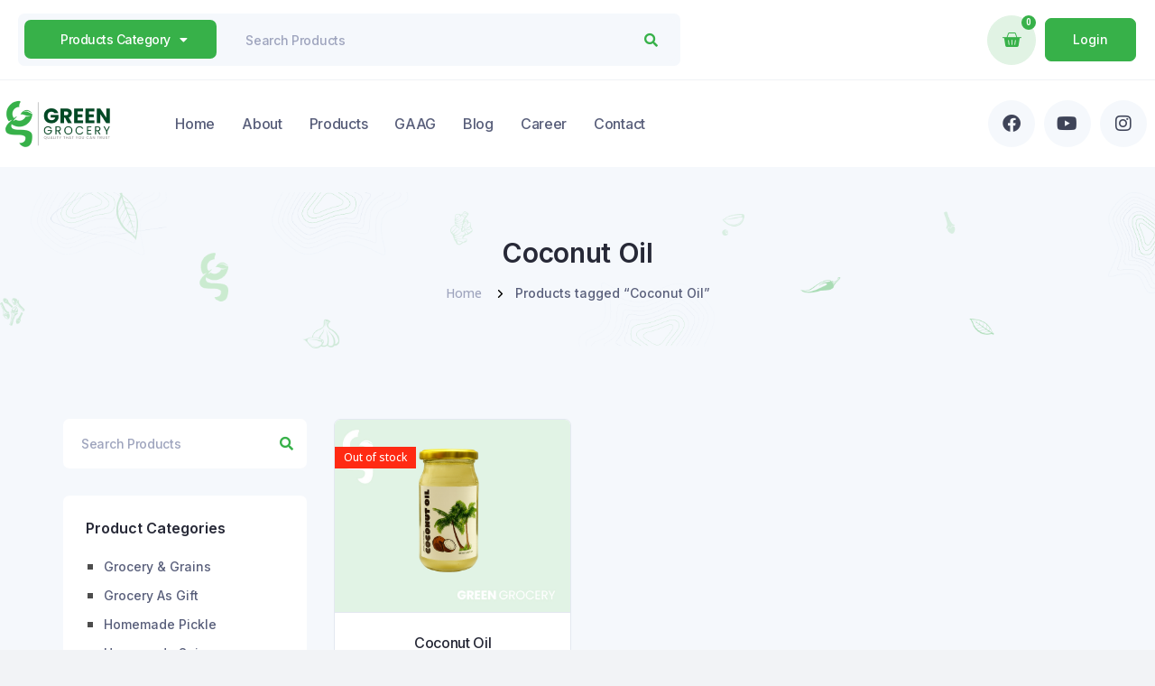

--- FILE ---
content_type: text/html; charset=UTF-8
request_url: https://greengrocery.com.bd/product-tag/coconut-oil/
body_size: 28150
content:
<!DOCTYPE html>
<html lang="en-US">
<head>
	<meta charset="UTF-8">
	<meta name="viewport" content="width=device-width, initial-scale=1">
	<link rel="profile" href="http://gmpg.org/xfn/11">

	<title>Coconut Oil &#8211; Online Grocery Store &#8211; Green Grocery</title>
<meta name='robots' content='max-image-preview:large' />
	<!-- Pixel Cat Facebook Pixel Code -->
	<script>
	!function(f,b,e,v,n,t,s){if(f.fbq)return;n=f.fbq=function(){n.callMethod?
	n.callMethod.apply(n,arguments):n.queue.push(arguments)};if(!f._fbq)f._fbq=n;
	n.push=n;n.loaded=!0;n.version='2.0';n.queue=[];t=b.createElement(e);t.async=!0;
	t.src=v;s=b.getElementsByTagName(e)[0];s.parentNode.insertBefore(t,s)}(window,
	document,'script','https://connect.facebook.net/en_US/fbevents.js' );
	fbq( 'init', '1818862091842088' );	</script>
	<!-- DO NOT MODIFY -->
	<!-- End Facebook Pixel Code -->
	<link rel='dns-prefetch' href='//fonts.googleapis.com' />
<link rel="alternate" type="application/rss+xml" title="Online Grocery Store - Green Grocery &raquo; Feed" href="https://greengrocery.com.bd/feed/" />
<link rel="alternate" type="application/rss+xml" title="Online Grocery Store - Green Grocery &raquo; Comments Feed" href="https://greengrocery.com.bd/comments/feed/" />
<link rel="alternate" type="application/rss+xml" title="Online Grocery Store - Green Grocery &raquo; Coconut Oil Tag Feed" href="https://greengrocery.com.bd/product-tag/coconut-oil/feed/" />
<style id='wp-img-auto-sizes-contain-inline-css' type='text/css'>
img:is([sizes=auto i],[sizes^="auto," i]){contain-intrinsic-size:3000px 1500px}
/*# sourceURL=wp-img-auto-sizes-contain-inline-css */
</style>
<link rel='stylesheet' id='elementor-frontend-css' href='https://greengrocery.com.bd/wp-content/plugins/elementor/assets/css/frontend.min.css?ver=3.25.10' type='text/css' media='all' />
<link rel='stylesheet' id='eael-general-css' href='https://greengrocery.com.bd/wp-content/plugins/essential-addons-for-elementor-lite/assets/front-end/css/view/general.min.css?ver=6.0.10' type='text/css' media='all' />
<link rel='stylesheet' id='eael-92-css' href='https://greengrocery.com.bd/wp-content/uploads/essential-addons-elementor/eael-92.css?ver=1753349067' type='text/css' media='all' />
<link rel='stylesheet' id='eael-1748-css' href='https://greengrocery.com.bd/wp-content/uploads/essential-addons-elementor/eael-1748.css?ver=1753349067' type='text/css' media='all' />
<style id='wp-emoji-styles-inline-css' type='text/css'>

	img.wp-smiley, img.emoji {
		display: inline !important;
		border: none !important;
		box-shadow: none !important;
		height: 1em !important;
		width: 1em !important;
		margin: 0 0.07em !important;
		vertical-align: -0.1em !important;
		background: none !important;
		padding: 0 !important;
	}
/*# sourceURL=wp-emoji-styles-inline-css */
</style>
<link rel='stylesheet' id='wp-block-library-css' href='https://greengrocery.com.bd/wp-includes/css/dist/block-library/style.min.css?ver=6.9' type='text/css' media='all' />
<link rel='stylesheet' id='wc-blocks-style-css' href='https://greengrocery.com.bd/wp-content/plugins/woocommerce/assets/client/blocks/wc-blocks.css?ver=wc-9.4.4' type='text/css' media='all' />
<style id='global-styles-inline-css' type='text/css'>
:root{--wp--preset--aspect-ratio--square: 1;--wp--preset--aspect-ratio--4-3: 4/3;--wp--preset--aspect-ratio--3-4: 3/4;--wp--preset--aspect-ratio--3-2: 3/2;--wp--preset--aspect-ratio--2-3: 2/3;--wp--preset--aspect-ratio--16-9: 16/9;--wp--preset--aspect-ratio--9-16: 9/16;--wp--preset--color--black: #000000;--wp--preset--color--cyan-bluish-gray: #abb8c3;--wp--preset--color--white: #ffffff;--wp--preset--color--pale-pink: #f78da7;--wp--preset--color--vivid-red: #cf2e2e;--wp--preset--color--luminous-vivid-orange: #ff6900;--wp--preset--color--luminous-vivid-amber: #fcb900;--wp--preset--color--light-green-cyan: #7bdcb5;--wp--preset--color--vivid-green-cyan: #00d084;--wp--preset--color--pale-cyan-blue: #8ed1fc;--wp--preset--color--vivid-cyan-blue: #0693e3;--wp--preset--color--vivid-purple: #9b51e0;--wp--preset--gradient--vivid-cyan-blue-to-vivid-purple: linear-gradient(135deg,rgb(6,147,227) 0%,rgb(155,81,224) 100%);--wp--preset--gradient--light-green-cyan-to-vivid-green-cyan: linear-gradient(135deg,rgb(122,220,180) 0%,rgb(0,208,130) 100%);--wp--preset--gradient--luminous-vivid-amber-to-luminous-vivid-orange: linear-gradient(135deg,rgb(252,185,0) 0%,rgb(255,105,0) 100%);--wp--preset--gradient--luminous-vivid-orange-to-vivid-red: linear-gradient(135deg,rgb(255,105,0) 0%,rgb(207,46,46) 100%);--wp--preset--gradient--very-light-gray-to-cyan-bluish-gray: linear-gradient(135deg,rgb(238,238,238) 0%,rgb(169,184,195) 100%);--wp--preset--gradient--cool-to-warm-spectrum: linear-gradient(135deg,rgb(74,234,220) 0%,rgb(151,120,209) 20%,rgb(207,42,186) 40%,rgb(238,44,130) 60%,rgb(251,105,98) 80%,rgb(254,248,76) 100%);--wp--preset--gradient--blush-light-purple: linear-gradient(135deg,rgb(255,206,236) 0%,rgb(152,150,240) 100%);--wp--preset--gradient--blush-bordeaux: linear-gradient(135deg,rgb(254,205,165) 0%,rgb(254,45,45) 50%,rgb(107,0,62) 100%);--wp--preset--gradient--luminous-dusk: linear-gradient(135deg,rgb(255,203,112) 0%,rgb(199,81,192) 50%,rgb(65,88,208) 100%);--wp--preset--gradient--pale-ocean: linear-gradient(135deg,rgb(255,245,203) 0%,rgb(182,227,212) 50%,rgb(51,167,181) 100%);--wp--preset--gradient--electric-grass: linear-gradient(135deg,rgb(202,248,128) 0%,rgb(113,206,126) 100%);--wp--preset--gradient--midnight: linear-gradient(135deg,rgb(2,3,129) 0%,rgb(40,116,252) 100%);--wp--preset--font-size--small: 13px;--wp--preset--font-size--medium: 20px;--wp--preset--font-size--large: 36px;--wp--preset--font-size--x-large: 42px;--wp--preset--font-family--inter: "Inter", sans-serif;--wp--preset--font-family--cardo: Cardo;--wp--preset--spacing--20: 0.44rem;--wp--preset--spacing--30: 0.67rem;--wp--preset--spacing--40: 1rem;--wp--preset--spacing--50: 1.5rem;--wp--preset--spacing--60: 2.25rem;--wp--preset--spacing--70: 3.38rem;--wp--preset--spacing--80: 5.06rem;--wp--preset--shadow--natural: 6px 6px 9px rgba(0, 0, 0, 0.2);--wp--preset--shadow--deep: 12px 12px 50px rgba(0, 0, 0, 0.4);--wp--preset--shadow--sharp: 6px 6px 0px rgba(0, 0, 0, 0.2);--wp--preset--shadow--outlined: 6px 6px 0px -3px rgb(255, 255, 255), 6px 6px rgb(0, 0, 0);--wp--preset--shadow--crisp: 6px 6px 0px rgb(0, 0, 0);}:where(.is-layout-flex){gap: 0.5em;}:where(.is-layout-grid){gap: 0.5em;}body .is-layout-flex{display: flex;}.is-layout-flex{flex-wrap: wrap;align-items: center;}.is-layout-flex > :is(*, div){margin: 0;}body .is-layout-grid{display: grid;}.is-layout-grid > :is(*, div){margin: 0;}:where(.wp-block-columns.is-layout-flex){gap: 2em;}:where(.wp-block-columns.is-layout-grid){gap: 2em;}:where(.wp-block-post-template.is-layout-flex){gap: 1.25em;}:where(.wp-block-post-template.is-layout-grid){gap: 1.25em;}.has-black-color{color: var(--wp--preset--color--black) !important;}.has-cyan-bluish-gray-color{color: var(--wp--preset--color--cyan-bluish-gray) !important;}.has-white-color{color: var(--wp--preset--color--white) !important;}.has-pale-pink-color{color: var(--wp--preset--color--pale-pink) !important;}.has-vivid-red-color{color: var(--wp--preset--color--vivid-red) !important;}.has-luminous-vivid-orange-color{color: var(--wp--preset--color--luminous-vivid-orange) !important;}.has-luminous-vivid-amber-color{color: var(--wp--preset--color--luminous-vivid-amber) !important;}.has-light-green-cyan-color{color: var(--wp--preset--color--light-green-cyan) !important;}.has-vivid-green-cyan-color{color: var(--wp--preset--color--vivid-green-cyan) !important;}.has-pale-cyan-blue-color{color: var(--wp--preset--color--pale-cyan-blue) !important;}.has-vivid-cyan-blue-color{color: var(--wp--preset--color--vivid-cyan-blue) !important;}.has-vivid-purple-color{color: var(--wp--preset--color--vivid-purple) !important;}.has-black-background-color{background-color: var(--wp--preset--color--black) !important;}.has-cyan-bluish-gray-background-color{background-color: var(--wp--preset--color--cyan-bluish-gray) !important;}.has-white-background-color{background-color: var(--wp--preset--color--white) !important;}.has-pale-pink-background-color{background-color: var(--wp--preset--color--pale-pink) !important;}.has-vivid-red-background-color{background-color: var(--wp--preset--color--vivid-red) !important;}.has-luminous-vivid-orange-background-color{background-color: var(--wp--preset--color--luminous-vivid-orange) !important;}.has-luminous-vivid-amber-background-color{background-color: var(--wp--preset--color--luminous-vivid-amber) !important;}.has-light-green-cyan-background-color{background-color: var(--wp--preset--color--light-green-cyan) !important;}.has-vivid-green-cyan-background-color{background-color: var(--wp--preset--color--vivid-green-cyan) !important;}.has-pale-cyan-blue-background-color{background-color: var(--wp--preset--color--pale-cyan-blue) !important;}.has-vivid-cyan-blue-background-color{background-color: var(--wp--preset--color--vivid-cyan-blue) !important;}.has-vivid-purple-background-color{background-color: var(--wp--preset--color--vivid-purple) !important;}.has-black-border-color{border-color: var(--wp--preset--color--black) !important;}.has-cyan-bluish-gray-border-color{border-color: var(--wp--preset--color--cyan-bluish-gray) !important;}.has-white-border-color{border-color: var(--wp--preset--color--white) !important;}.has-pale-pink-border-color{border-color: var(--wp--preset--color--pale-pink) !important;}.has-vivid-red-border-color{border-color: var(--wp--preset--color--vivid-red) !important;}.has-luminous-vivid-orange-border-color{border-color: var(--wp--preset--color--luminous-vivid-orange) !important;}.has-luminous-vivid-amber-border-color{border-color: var(--wp--preset--color--luminous-vivid-amber) !important;}.has-light-green-cyan-border-color{border-color: var(--wp--preset--color--light-green-cyan) !important;}.has-vivid-green-cyan-border-color{border-color: var(--wp--preset--color--vivid-green-cyan) !important;}.has-pale-cyan-blue-border-color{border-color: var(--wp--preset--color--pale-cyan-blue) !important;}.has-vivid-cyan-blue-border-color{border-color: var(--wp--preset--color--vivid-cyan-blue) !important;}.has-vivid-purple-border-color{border-color: var(--wp--preset--color--vivid-purple) !important;}.has-vivid-cyan-blue-to-vivid-purple-gradient-background{background: var(--wp--preset--gradient--vivid-cyan-blue-to-vivid-purple) !important;}.has-light-green-cyan-to-vivid-green-cyan-gradient-background{background: var(--wp--preset--gradient--light-green-cyan-to-vivid-green-cyan) !important;}.has-luminous-vivid-amber-to-luminous-vivid-orange-gradient-background{background: var(--wp--preset--gradient--luminous-vivid-amber-to-luminous-vivid-orange) !important;}.has-luminous-vivid-orange-to-vivid-red-gradient-background{background: var(--wp--preset--gradient--luminous-vivid-orange-to-vivid-red) !important;}.has-very-light-gray-to-cyan-bluish-gray-gradient-background{background: var(--wp--preset--gradient--very-light-gray-to-cyan-bluish-gray) !important;}.has-cool-to-warm-spectrum-gradient-background{background: var(--wp--preset--gradient--cool-to-warm-spectrum) !important;}.has-blush-light-purple-gradient-background{background: var(--wp--preset--gradient--blush-light-purple) !important;}.has-blush-bordeaux-gradient-background{background: var(--wp--preset--gradient--blush-bordeaux) !important;}.has-luminous-dusk-gradient-background{background: var(--wp--preset--gradient--luminous-dusk) !important;}.has-pale-ocean-gradient-background{background: var(--wp--preset--gradient--pale-ocean) !important;}.has-electric-grass-gradient-background{background: var(--wp--preset--gradient--electric-grass) !important;}.has-midnight-gradient-background{background: var(--wp--preset--gradient--midnight) !important;}.has-small-font-size{font-size: var(--wp--preset--font-size--small) !important;}.has-medium-font-size{font-size: var(--wp--preset--font-size--medium) !important;}.has-large-font-size{font-size: var(--wp--preset--font-size--large) !important;}.has-x-large-font-size{font-size: var(--wp--preset--font-size--x-large) !important;}
/*# sourceURL=global-styles-inline-css */
</style>

<style id='classic-theme-styles-inline-css' type='text/css'>
/*! This file is auto-generated */
.wp-block-button__link{color:#fff;background-color:#32373c;border-radius:9999px;box-shadow:none;text-decoration:none;padding:calc(.667em + 2px) calc(1.333em + 2px);font-size:1.125em}.wp-block-file__button{background:#32373c;color:#fff;text-decoration:none}
/*# sourceURL=/wp-includes/css/classic-themes.min.css */
</style>
<link rel='stylesheet' id='fontawesome-css' href='https://greengrocery.com.bd/wp-content/plugins/easyjobs/public/assets/vendor/all.min.css?ver=6.9' type='text/css' media='all' />
<link rel='stylesheet' id='easyjobsowl-css' href='https://greengrocery.com.bd/wp-content/plugins/easyjobs/public/assets/vendor/owl.carousel.min.css?ver=2.5.5' type='text/css' media='all' />
<link rel='stylesheet' id='easyjobs-css' href='https://greengrocery.com.bd/wp-content/plugins/easyjobs/public/assets/dist/css/easyjobs-public.min.css?ver=2.5.5' type='text/css' media='all' />
<link rel='stylesheet' id='woocommerce-layout-css' href='https://greengrocery.com.bd/wp-content/plugins/woocommerce/assets/css/woocommerce-layout.css?ver=9.4.4' type='text/css' media='all' />
<link rel='stylesheet' id='woocommerce-smallscreen-css' href='https://greengrocery.com.bd/wp-content/plugins/woocommerce/assets/css/woocommerce-smallscreen.css?ver=9.4.4' type='text/css' media='only screen and (max-width: 768px)' />
<link rel='stylesheet' id='woocommerce-general-css' href='https://greengrocery.com.bd/wp-content/plugins/woocommerce/assets/css/woocommerce.css?ver=9.4.4' type='text/css' media='all' />
<style id='woocommerce-inline-inline-css' type='text/css'>
.woocommerce form .form-row .required { visibility: visible; }
/*# sourceURL=woocommerce-inline-inline-css */
</style>
<link rel='stylesheet' id='flexia-theme-style-css' href='https://greengrocery.com.bd/wp-content/themes/flexia/framework/assets/site/css/style.css?ver=6.9' type='text/css' media='all' />
<link rel='stylesheet' id='flexia-google-fonts-css' href='https://fonts.googleapis.com/css?family=Open+Sans%3ARegular+400%26amp%3BOpen+Sans%7CPoppins%7CNunito' type='text/css' media='all' />
<link rel='stylesheet' id='widget-nav-menu-css' href='https://greengrocery.com.bd/wp-content/plugins/elementor-pro/assets/css/widget-nav-menu.min.css?ver=3.25.4' type='text/css' media='all' />
<link rel='stylesheet' id='widget-woocommerce-menu-cart-css' href='https://greengrocery.com.bd/wp-content/plugins/elementor-pro/assets/css/widget-woocommerce-menu-cart.min.css?ver=3.25.4' type='text/css' media='all' />
<link rel='stylesheet' id='widget-image-css' href='https://greengrocery.com.bd/wp-content/plugins/elementor/assets/css/widget-image.min.css?ver=3.25.10' type='text/css' media='all' />
<link rel='stylesheet' id='widget-social-icons-css' href='https://greengrocery.com.bd/wp-content/plugins/elementor/assets/css/widget-social-icons.min.css?ver=3.25.10' type='text/css' media='all' />
<link rel='stylesheet' id='e-apple-webkit-css' href='https://greengrocery.com.bd/wp-content/plugins/elementor/assets/css/conditionals/apple-webkit.min.css?ver=3.25.10' type='text/css' media='all' />
<link rel='stylesheet' id='widget-text-editor-css' href='https://greengrocery.com.bd/wp-content/plugins/elementor/assets/css/widget-text-editor.min.css?ver=3.25.10' type='text/css' media='all' />
<link rel='stylesheet' id='widget-heading-css' href='https://greengrocery.com.bd/wp-content/plugins/elementor/assets/css/widget-heading.min.css?ver=3.25.10' type='text/css' media='all' />
<link rel='stylesheet' id='widget-icon-list-css' href='https://greengrocery.com.bd/wp-content/plugins/elementor/assets/css/widget-icon-list.min.css?ver=3.25.10' type='text/css' media='all' />
<link rel='stylesheet' id='fluent-form-styles-css' href='https://greengrocery.com.bd/wp-content/plugins/fluentform/assets/css/fluent-forms-public.css?ver=5.2.6' type='text/css' media='all' />
<link rel='stylesheet' id='fluentform-public-default-css' href='https://greengrocery.com.bd/wp-content/plugins/fluentform/assets/css/fluentform-public-default.css?ver=5.2.6' type='text/css' media='all' />
<link rel='stylesheet' id='elementor-icons-css' href='https://greengrocery.com.bd/wp-content/plugins/elementor/assets/lib/eicons/css/elementor-icons.min.css?ver=5.32.0' type='text/css' media='all' />
<style id='elementor-icons-inline-css' type='text/css'>

		.elementor-add-new-section .elementor-add-templately-promo-button{
            background-color: #5d4fff;
            background-image: url(https://greengrocery.com.bd/wp-content/plugins/essential-addons-for-elementor-lite/assets/admin/images/templately/logo-icon.svg);
            background-repeat: no-repeat;
            background-position: center center;
            position: relative;
        }
        
		.elementor-add-new-section .elementor-add-templately-promo-button > i{
            height: 12px;
        }
        
        body .elementor-add-new-section .elementor-add-section-area-button {
            margin-left: 0;
        }

		.elementor-add-new-section .elementor-add-templately-promo-button{
            background-color: #5d4fff;
            background-image: url(https://greengrocery.com.bd/wp-content/plugins/essential-addons-for-elementor-lite/assets/admin/images/templately/logo-icon.svg);
            background-repeat: no-repeat;
            background-position: center center;
            position: relative;
        }
        
		.elementor-add-new-section .elementor-add-templately-promo-button > i{
            height: 12px;
        }
        
        body .elementor-add-new-section .elementor-add-section-area-button {
            margin-left: 0;
        }

		.elementor-add-new-section .elementor-add-templately-promo-button{
            background-color: #5d4fff;
            background-image: url(https://greengrocery.com.bd/wp-content/plugins/essential-addons-for-elementor-lite/assets/admin/images/templately/logo-icon.svg);
            background-repeat: no-repeat;
            background-position: center center;
            position: relative;
        }
        
		.elementor-add-new-section .elementor-add-templately-promo-button > i{
            height: 12px;
        }
        
        body .elementor-add-new-section .elementor-add-section-area-button {
            margin-left: 0;
        }

		.elementor-add-new-section .elementor-add-templately-promo-button{
            background-color: #5d4fff;
            background-image: url(https://greengrocery.com.bd/wp-content/plugins/essential-addons-for-elementor-lite/assets/admin/images/templately/logo-icon.svg);
            background-repeat: no-repeat;
            background-position: center center;
            position: relative;
        }
        
		.elementor-add-new-section .elementor-add-templately-promo-button > i{
            height: 12px;
        }
        
        body .elementor-add-new-section .elementor-add-section-area-button {
            margin-left: 0;
        }
/*# sourceURL=elementor-icons-inline-css */
</style>
<link rel='stylesheet' id='swiper-css' href='https://greengrocery.com.bd/wp-content/plugins/elementor/assets/lib/swiper/v8/css/swiper.min.css?ver=8.4.5' type='text/css' media='all' />
<link rel='stylesheet' id='e-swiper-css' href='https://greengrocery.com.bd/wp-content/plugins/elementor/assets/css/conditionals/e-swiper.min.css?ver=3.25.10' type='text/css' media='all' />
<link rel='stylesheet' id='elementor-post-5-css' href='https://greengrocery.com.bd/wp-content/uploads/elementor/css/post-5.css?ver=1732697489' type='text/css' media='all' />
<link rel='stylesheet' id='e-popup-style-css' href='https://greengrocery.com.bd/wp-content/plugins/elementor-pro/assets/css/conditionals/popup.min.css?ver=3.25.4' type='text/css' media='all' />
<link rel='stylesheet' id='elementor-post-92-css' href='https://greengrocery.com.bd/wp-content/uploads/elementor/css/post-92.css?ver=1732697490' type='text/css' media='all' />
<link rel='stylesheet' id='fluentform-elementor-widget-css' href='https://greengrocery.com.bd/wp-content/plugins/fluentform/assets/css/fluent-forms-elementor-widget.css?ver=5.2.6' type='text/css' media='all' />
<link rel='stylesheet' id='elementor-post-75-css' href='https://greengrocery.com.bd/wp-content/uploads/elementor/css/post-75.css?ver=1748075117' type='text/css' media='all' />
<link rel='stylesheet' id='elementor-post-1748-css' href='https://greengrocery.com.bd/wp-content/uploads/elementor/css/post-1748.css?ver=1732697535' type='text/css' media='all' />
<link rel='stylesheet' id='e-woocommerce-notices-css' href='https://greengrocery.com.bd/wp-content/plugins/elementor-pro/assets/css/woocommerce-notices.min.css?ver=3.25.4' type='text/css' media='all' />
<link rel='stylesheet' id='notificationx-public-css' href='https://greengrocery.com.bd/wp-content/plugins/notificationx/assets/public/css/frontend.css?ver=2.9.3' type='text/css' media='all' />
<link rel='stylesheet' id='dashicons-css' href='https://greengrocery.com.bd/wp-includes/css/dashicons.min.css?ver=6.9' type='text/css' media='all' />
<link rel='stylesheet' id='font-awesome-5-all-css' href='https://greengrocery.com.bd/wp-content/plugins/elementor/assets/lib/font-awesome/css/all.min.css?ver=6.0.10' type='text/css' media='all' />
<link rel='stylesheet' id='font-awesome-4-shim-css' href='https://greengrocery.com.bd/wp-content/plugins/elementor/assets/lib/font-awesome/css/v4-shims.min.css?ver=6.0.10' type='text/css' media='all' />
<link rel='stylesheet' id='google-fonts-1-css' href='https://fonts.googleapis.com/css?family=Roboto%3A100%2C100italic%2C200%2C200italic%2C300%2C300italic%2C400%2C400italic%2C500%2C500italic%2C600%2C600italic%2C700%2C700italic%2C800%2C800italic%2C900%2C900italic%7CRoboto+Slab%3A100%2C100italic%2C200%2C200italic%2C300%2C300italic%2C400%2C400italic%2C500%2C500italic%2C600%2C600italic%2C700%2C700italic%2C800%2C800italic%2C900%2C900italic%7CInter%3A100%2C100italic%2C200%2C200italic%2C300%2C300italic%2C400%2C400italic%2C500%2C500italic%2C600%2C600italic%2C700%2C700italic%2C800%2C800italic%2C900%2C900italic&#038;display=auto&#038;ver=6.9' type='text/css' media='all' />
<link rel='stylesheet' id='elementor-icons-shared-0-css' href='https://greengrocery.com.bd/wp-content/plugins/elementor/assets/lib/font-awesome/css/fontawesome.min.css?ver=5.15.3' type='text/css' media='all' />
<link rel='stylesheet' id='elementor-icons-fa-solid-css' href='https://greengrocery.com.bd/wp-content/plugins/elementor/assets/lib/font-awesome/css/solid.min.css?ver=5.15.3' type='text/css' media='all' />
<link rel='stylesheet' id='elementor-icons-fa-regular-css' href='https://greengrocery.com.bd/wp-content/plugins/elementor/assets/lib/font-awesome/css/regular.min.css?ver=5.15.3' type='text/css' media='all' />
<link rel='stylesheet' id='elementor-icons-fa-brands-css' href='https://greengrocery.com.bd/wp-content/plugins/elementor/assets/lib/font-awesome/css/brands.min.css?ver=5.15.3' type='text/css' media='all' />
<link rel="preconnect" href="https://fonts.gstatic.com/" crossorigin><script type="text/javascript" src="https://greengrocery.com.bd/wp-content/plugins/mkapi/includes/../public/js/mkapi.js?ver=1697106629" id="mkapi-js"></script>
<script type="text/javascript" src="https://greengrocery.com.bd/wp-includes/js/jquery/jquery.min.js?ver=3.7.1" id="jquery-core-js"></script>
<script type="text/javascript" src="https://greengrocery.com.bd/wp-includes/js/jquery/jquery-migrate.min.js?ver=3.4.1" id="jquery-migrate-js"></script>
<script type="text/javascript" src="https://greengrocery.com.bd/wp-content/plugins/woocommerce/assets/js/jquery-blockui/jquery.blockUI.min.js?ver=2.7.0-wc.9.4.4" id="jquery-blockui-js" defer="defer" data-wp-strategy="defer"></script>
<script type="text/javascript" id="wc-add-to-cart-js-extra">
/* <![CDATA[ */
var wc_add_to_cart_params = {"ajax_url":"/wp-admin/admin-ajax.php","wc_ajax_url":"/?wc-ajax=%%endpoint%%","i18n_view_cart":"View cart","cart_url":"https://greengrocery.com.bd/shopping-cart/","is_cart":"","cart_redirect_after_add":"no"};
//# sourceURL=wc-add-to-cart-js-extra
/* ]]> */
</script>
<script type="text/javascript" src="https://greengrocery.com.bd/wp-content/plugins/woocommerce/assets/js/frontend/add-to-cart.min.js?ver=9.4.4" id="wc-add-to-cart-js" defer="defer" data-wp-strategy="defer"></script>
<script type="text/javascript" src="https://greengrocery.com.bd/wp-content/plugins/woocommerce/assets/js/js-cookie/js.cookie.min.js?ver=2.1.4-wc.9.4.4" id="js-cookie-js" defer="defer" data-wp-strategy="defer"></script>
<script type="text/javascript" id="woocommerce-js-extra">
/* <![CDATA[ */
var woocommerce_params = {"ajax_url":"/wp-admin/admin-ajax.php","wc_ajax_url":"/?wc-ajax=%%endpoint%%"};
//# sourceURL=woocommerce-js-extra
/* ]]> */
</script>
<script type="text/javascript" src="https://greengrocery.com.bd/wp-content/plugins/woocommerce/assets/js/frontend/woocommerce.min.js?ver=9.4.4" id="woocommerce-js" defer="defer" data-wp-strategy="defer"></script>
<script type="text/javascript" src="https://greengrocery.com.bd/wp-content/plugins/elementor/assets/lib/font-awesome/js/v4-shims.min.js?ver=6.0.10" id="font-awesome-4-shim-js"></script>
<link rel="https://api.w.org/" href="https://greengrocery.com.bd/wp-json/" /><link rel="alternate" title="JSON" type="application/json" href="https://greengrocery.com.bd/wp-json/wp/v2/product_tag/79" /><link rel="EditURI" type="application/rsd+xml" title="RSD" href="https://greengrocery.com.bd/xmlrpc.php?rsd" />
<meta name="generator" content="WordPress 6.9" />
<meta name="generator" content="WooCommerce 9.4.4" />
	<style type="text/css">

        /*********** Easyjobs dynamic css started *************/
        .easyjobs-frontend-wrapper.easyjobs-landing-page{
                        width: 100%;
            max-width: 100%;
            padding-top: 50px;
            padding-right: 50px;
            padding-bottom: 50px;
            padding-left: 50px;
        }

        .easyjobs-frontend-wrapper.easyjobs-landing-page .ej-header, .easyjobs-shortcode-wrapper.ej-template-classic .carrier__company, .easyjobs-frontend-wrapper.easyjobs-landing-page .about__company{
            background-color: fff;
            padding-top: 50px;
            padding-right: 50px;
            padding-bottom: 50px;
            padding-left: 50px;
        }

        .easyjobs-landing-page .ej-header .ej-company-info .info .name{
            font-size: 24px;
        }
        .easyjobs-landing-page .ej-header .ej-company-info .info .location{
            font-size: 14px;
        }

        .easyjobs-landing-page .ej-header .ej-header-tools .ej-btn, .easyjobs-shortcode-wrapper.ej-template-classic .carrier__company .button, .easyjobs-shortcode-wrapper.ej-template-elegant .ej-company-info .ej-btn {
            font-size:14px;                                }
        .easyjobs-landing-page .ej-header .ej-header-tools .ej-btn:hover, .easyjobs-shortcode-wrapper.ej-template-classic .carrier__company .button:hover, .easyjobs-shortcode-wrapper.ej-template-elegant .ej-company-info .ej-btn:hover{
                                }
        .easyjobs-landing-page .ej-company-description, .easyjobs-landing-page .ej-company-description p, .easyjobs-landing-page .ej-company-description p span, .easyjobs-landing-page .ej-company-description ul li, .easyjobs-landing-page .ej-company-description a{
            font-size: 14px;
                    }
        .easyjobs-landing-page .easyjobs-shortcode-wrapper .ej-job-list .ej-job-list-item .ej-job-list-item-inner
        .ej-job-list-item-col{
            padding-top: 25px;
            padding-right: 30px;
            padding-bottom: 25px;
            padding-left: 25px;
                    }
        .easyjobs-landing-page .easyjobs-shortcode-wrapper .ej-job-list .ej-job-list-item .ej-job-list-item-inner
        .ej-job-list-item-col .ej-job-title{
            font-size: 24px;
        }
        .easyjobs-landing-page .easyjobs-shortcode-wrapper .ej-job-list .ej-job-list-item .ej-job-list-item-inner
        .ej-job-list-item-col .ej-job-title a{
                    }
        .easyjobs-landing-page .easyjobs-shortcode-wrapper .ej-job-list .ej-job-list-item .ej-job-list-item-inner
        .ej-job-list-item-col .ej-job-title a:hover{
                    }
        .easyjobs-landing-page .easyjobs-shortcode-wrapper .ej-job-list .ej-job-list-item .ej-job-list-item-inner
        .ej-job-list-item-col .ej-job-list-info .ej-job-list-info-block{
            font-size: 14px;
        }
        .easyjobs-landing-page .easyjobs-shortcode-wrapper .ej-job-list .ej-job-list-item .ej-job-list-item-inner
        .ej-job-list-item-col .ej-job-list-info .ej-job-list-info-block a{
                    }
        .easyjobs-landing-page .easyjobs-shortcode-wrapper .ej-job-list .ej-job-list-item .ej-job-list-item-inner
        .ej-job-list-item-col .ej-job-list-info .ej-job-list-info-block span{
                    }
        .easyjobs-landing-page .easyjobs-shortcode-wrapper .ej-job-list .ej-job-list-item .ej-job-list-item-inner
        .ej-job-list-item-col .ej-deadline{
            font-size: 18px;
                    }
        .easyjobs-landing-page .easyjobs-shortcode-wrapper .ej-job-list .ej-job-list-item .ej-job-list-item-inner
        .ej-job-list-item-col .ej-list-sub{
            font-size: 14px;
                    }

        .easyjobs-landing-page .easyjobs-shortcode-wrapper .ej-job-list .ej-job-list-item .ej-job-list-item-inner
        .ej-job-list-item-col .ej-btn.ej-info-btn-light{
            font-size: 14px;
                                }

        .easyjobs-landing-page .easyjobs-shortcode-wrapper .ej-job-list .ej-job-list-item .ej-job-list-item-inner
        .ej-job-list-item-col .ej-btn.ej-info-btn-light:hover{
                                }

        .easyjobs-landing-page .ej-section .ej-section-title .ej-section-title-text{
                        font-size: 32px;
        }
        .easyjobs-landing-page .ej-section .ej-section-title .ej-section-title-icon{
                                }
        /* Details page */
        
        .easyjobs-frontend-wrapper.easyjobs-single-page{
            width: 100%;
                        max-width: 1400px;
            padding-top: 50px;
            padding-right: 50px;
            padding-bottom: 50px;
            padding-left: 50px;
        }
        
        .easyjobs-single-page .easyjobs-details .ej-job-header .ej-job-header-left .ej-job-overview, .easyjobs-shortcode-wrapper.ej-template-classic .job__more__details {
            padding-top: 50px;
            padding-right: 50px;
            padding-bottom: 50px;
            padding-left: 50px;
			                					}
        .easyjobs-single-page .ej-company-info .info .name{
            font-size: 24px;
        }

        .easyjobs-single-page.ej-company-info .info .location{
            font-size: 14px;
        }

        .easyjobs-single-page .easyjobs-details .ej-job-header .ej-job-header-left .ej-job-overview .ej-job-highlights .ej-job-highlights-item, .easyjobs-shortcode-wrapper.ej-template-classic .job__more__details .infos .info span, .easyjobs-shortcode-wrapper.ej-template-classic .job__more__details .infos .info p, .easyjobs-shortcode-wrapper.ej-template-classic .ej-container div.job__more__details > p{
            font-size: 16px;
        }
        .easyjobs-single-page .easyjobs-details .ej-job-header .ej-job-header-left .ej-job-overview .ej-job-highlights .ej-job-highlights-item .ej-job-highlights-item-label, .easyjobs-shortcode-wrapper.ej-template-classic .job__more__details .infos .info p, .easyjobs-shortcode-wrapper.ej-template-classic .ej-container div.job__more__details > p i, .easyjobs-shortcode-wrapper.ej-template-classic .ej-container div.job__more__details > p span{
                    }
        .easyjobs-single-page.easyjobs-details .ej-job-header .ej-job-header-left .ej-job-overview .ej-job-highlights .ej-job-highlights-item .ej-job-highlights-item-value, .easyjobs-shortcode-wrapper.ej-template-classic .job__more__details .infos .info span, .easyjobs-shortcode-wrapper.ej-template-classic .ej-container div.job__more__details > p{
                    }
        .easyjobs-single-page .ej-apply-link .ej-btn.ej-info-btn, .easyjobs-shortcode-wrapper.ej-template-classic .job__more__details > a.button, .ej-template-elegant .ej-hero .job__infos__block .meta .button{
            font-size: 14px;
                                }
        .easyjobs-single-page .ej-apply-link .ej-btn.ej-info-btn:hover, .easyjobs-shortcode-wrapper.ej-template-classic .job__more__details > a.button:hover, .ej-template-elegant .ej-hero .job__infos__block .meta .button:hover{
                                }
        .easyjobs-single-page .easyjobs-details .ej-job-header .ej-job-header-left .ej-job-overview-footer .ej-social-share ul li a, .easyjobs-frontend-wrapper .easyjobs-shortcode-wrapper .job__more__details .share__options ul li a{
            width: 40px;
            height: 40px;
        }
        .easyjobs-single-page .easyjobs-details .ej-job-header .ej-job-header-left .ej-job-overview-footer .ej-social-share ul li a svg{
            width: 18px;
            height: 18px;
        }
        .easyjobs-frontend-wrapper .easyjobs-shortcode-wrapper .job__more__details .share__options ul li a i{
            font-size: 18px;
            line-height: 40px;
        }

        .easyjobs-single-page .easyjobs-details .ej-content-block h1{
            font-size: 32px;
        }
        .easyjobs-single-page .easyjobs-details .ej-content-block h2{
            font-size: 28px;
        }
        .easyjobs-single-page .easyjobs-details .ej-content-block h3{
            font-size: 24px;
        }
        .easyjobs-single-page .easyjobs-details .ej-content-block h4{
            font-size: 21px;
        }
        .easyjobs-single-page .easyjobs-details .ej-content-block h5{
            font-size: 18px;
        }
        .easyjobs-single-page .easyjobs-details .ej-content-block h6{
            font-size: 16px;
        }
        .easyjobs-single-page .easyjobs-details .ej-content-block p,
        .easyjobs-single-page .easyjobs-details .ej-content-block ul li,
        .easyjobs-single-page .easyjobs-details .ej-content-block ol li,
        .easyjobs-single-page .easyjobs-details .ej-label{
            font-size: 14px;
        }
        .easyjobs-single-page .ej-section .ej-section-title .ej-section-title-text{
            font-size: 32px;
        }
                /*Job filter css*/
        .easyjobs-landing-page .easyjobs-shortcode-wrapper .ej-job-filter-wrap .ej-job-filter-form .ej-info-btn-light {
            font-size: 14px;
                                }
        .easyjobs-landing-page .easyjobs-shortcode-wrapper .ej-job-filter-wrap .ej-job-filter-form .ej-info-btn-light:hover {
                                }
        .easyjobs-landing-page .easyjobs-shortcode-wrapper .ej-job-filter-wrap .ej-job-filter-form .ej-danger-btn {
            font-size: 14px;
                                }
        .easyjobs-landing-page .easyjobs-shortcode-wrapper .ej-job-filter-wrap .ej-job-filter-form .ej-danger-btn:hover {
                                }
        /****** end easy jobs dynamic css *******/
	</style>
    
<!-- This website runs the Product Feed PRO for WooCommerce by AdTribes.io plugin - version 13.3.9.1 -->
<meta name="facebook-domain-verification" content="43u9mrrkwcd4h9km495do2ml1dwhn8" />
	<noscript><style>.woocommerce-product-gallery{ opacity: 1 !important; }</style></noscript>
	<meta name="generator" content="Elementor 3.25.10; features: additional_custom_breakpoints, e_optimized_control_loading; settings: css_print_method-external, google_font-enabled, font_display-auto">
			<script  type="text/javascript">
				!function(f,b,e,v,n,t,s){if(f.fbq)return;n=f.fbq=function(){n.callMethod?
					n.callMethod.apply(n,arguments):n.queue.push(arguments)};if(!f._fbq)f._fbq=n;
					n.push=n;n.loaded=!0;n.version='2.0';n.queue=[];t=b.createElement(e);t.async=!0;
					t.src=v;s=b.getElementsByTagName(e)[0];s.parentNode.insertBefore(t,s)}(window,
					document,'script','https://connect.facebook.net/en_US/fbevents.js');
			</script>
			<!-- WooCommerce Facebook Integration Begin -->
			<script  type="text/javascript">

				fbq('init', '1818862091842088', {}, {
    "agent": "woocommerce-9.4.4-3.3.0"
});

				fbq( 'track', 'PageView', {
    "source": "woocommerce",
    "version": "9.4.4",
    "pluginVersion": "3.3.0"
} );

				document.addEventListener( 'DOMContentLoaded', function() {
					// Insert placeholder for events injected when a product is added to the cart through AJAX.
					document.body.insertAdjacentHTML( 'beforeend', '<div class=\"wc-facebook-pixel-event-placeholder\"></div>' );
				}, false );

			</script>
			<!-- WooCommerce Facebook Integration End -->
						<style>
				.e-con.e-parent:nth-of-type(n+4):not(.e-lazyloaded):not(.e-no-lazyload),
				.e-con.e-parent:nth-of-type(n+4):not(.e-lazyloaded):not(.e-no-lazyload) * {
					background-image: none !important;
				}
				@media screen and (max-height: 1024px) {
					.e-con.e-parent:nth-of-type(n+3):not(.e-lazyloaded):not(.e-no-lazyload),
					.e-con.e-parent:nth-of-type(n+3):not(.e-lazyloaded):not(.e-no-lazyload) * {
						background-image: none !important;
					}
				}
				@media screen and (max-height: 640px) {
					.e-con.e-parent:nth-of-type(n+2):not(.e-lazyloaded):not(.e-no-lazyload),
					.e-con.e-parent:nth-of-type(n+2):not(.e-lazyloaded):not(.e-no-lazyload) * {
						background-image: none !important;
					}
				}
			</style>
			<style type="text/css" id="flexia-dynamic-css">.flexia-primary-menu .customize-partial-edit-shortcut button {
		margin-left: 50px;
	}

	.site-title a, .site-description {
		color: #F56A6A;
	}
	
	body, button, input, select, optgroup, textarea {
		color: #4d4d4d;
	}
	
	body {
		font-family: "Open Sans", -apple-system,BlinkMacSystemFont,"Segoe UI","Roboto","Oxygen","Ubuntu","Cantarell","Fira Sans","Droid Sans","Helvetica Neue",sans-serif;
		font-size: 16px;
		line-height: 1.4;
		text-transform: none;
		background-color: #fff;
		background-image: none;
		background-size: auto;
		background-position: center center;
		background-repeat: no-repeat;
	}
	
	p {
		font-family: "Open Sans", -apple-system,BlinkMacSystemFont,"Segoe UI","Roboto","Oxygen","Ubuntu","Cantarell","Fira Sans","Droid Sans","Helvetica Neue",sans-serif;
		font-size: 1em;
		line-height: 1.4;
		text-transform: none;
	}
	
	h1, h2, h3, h4, h5, h6 {
		font-family: "Open Sans", "Helvetica Neue",sans-serif;
		color: #333333;
		line-height: 1.4;
		text-transform: none;
	}
	
	h1 {
		font-size: 2em;
	}
	
	h2 {
		font-size: 1.5em;
	}
	
	h3 {
		font-size: 1.17em;
	}
	
	h4 {
		font-size: 1em;
	}
	
	h5 {
		font-size: .83em;
	}
	
	h6 {
		font-size: .75em;
	}

	.site-content a {
		font-size: 1em;
	}
	
	a {
		color: #F56A6A;
		font-family: "Open Sans", -apple-system,BlinkMacSystemFont,"Segoe UI","Roboto","Oxygen","Ubuntu","Cantarell","Fira Sans","Droid Sans","Helvetica Neue",sans-serif;
		line-height: 1;
		text-transform: none;
	}
	
	a:hover, a:focus, a:active {
		color: #ff5544;
	}
	
	input[type=button], button {
		color: #fff;
		background-color: #F56A6A;
		font-family: "Open Sans", -apple-system,BlinkMacSystemFont,"Segoe UI","Roboto","Oxygen","Ubuntu","Cantarell","Fira Sans","Droid Sans","Helvetica Neue",sans-serif;
		font-size: 1em;
		line-height: 1.4;
		text-transform: none;
	}
	
	.flexia-container.width {
		width: 90%;
	}
	
	.flexia-container.max {
		max-width: 1200px;
	}
	
	.single .entry-content-wrapper {
		width: 90%;
		max-width: 1200px;
	}
	
	.flexia-sidebar-left {
		width: 30%;
	}
	
	.flexia-sidebar-right {
		width: 30%;
	}
	
	body.blog, body.archive, body.single-post,
	body.blog.custom-background, body.archive.custom-background, body.single-post.custom-background, body.search,error404 {
		background-color: #F2F3F6;
	}
	
	.flexia-wrapper > .content-area, .entry-content.single-post-entry,
	body.blog .flexia-wrapper > .content-area article.post,
	body.archive .flexia-wrapper > .content-area article.post {
		background-color: #fff;
	}
	
	.single-post .entry-header.single-blog-meta.single-post-meta-large {
		background-color: #fff;
	}
	
	.flexia-sidebar .widget {
		background-color: #fff;
	}
	
	.site-branding .flexia-header-logo > img {
		width: 180px;
	}

	.site-branding .flexia-header-sticky-logo  > img {
		width: 150px;
	}
	
	.header-content .flexia-blog-logo {
		width: 150px;
	}

	.page-header.blog-header, .page-header.single-blog-header {
		background-color: #612ee9;
	}

	/* Archive page header */
	.page-header.archive-header {
		background-color: #612ee9;
	}

	.archive-header .header-content > .page-title {
		font-size: 54px;
		color: #ffffff;
		font-family: Poppins;
	}

	.header-content .archive-description > p {
		font-size: 28px;
		color: #ffffff;
		font-family: Nunito;
	}

	.blog-header .header-content > .page-title {
		font-size: 54px;
		color: #ffffff;
		font-family: Poppins;
	}
	
	.paged .blog-header .header-content > .page-title, .paged .archive-header .header-content > .page-title {
		font-size: calc(54px / 1.2);
	}
	
	.header-content .blog-desc {
		font-size: 28px;
		color: #ffffff;
		font-family: Nunito;
	}
	
	.paged .header-content .blog-desc, .paged .header-content .archive-description > p {
		font-size: calc(28px / 1.2);
	}
	
	.page .entry-header.entry-header-large, .page .entry-header.entry-header-mini, .page-header.error-header, .page-header.search-header {
		background-color: #28292e;
	}
	
	.page .entry-header .entry-title, .page-header.error-header .page-title, .page-header.search-header .page-title {
		color: #333333;
		font-size: 36px;
	}
	
	.flexia-breadcrumb .flexia-breadcrumb-item, .flexia-breadcrumb .flexia-breadcrumb-item a, .flexia-breadcrumb .breadcrumb-delimiter {
		color: #fefefe;
		font-size: 12px;
	}

	.flexia-breadcrumb .flexia-breadcrumb-item, .flexia-breadcrumb .flexia-breadcrumb-item a, .flexia-breadcrumb .breadcrumb-delimiter svg,
	.woocommerce-breadcrumb .breadcrumb-separator svg {
		fill: #fefefe;
		height: 9.6px;
		width: auto;
	}
	
	.flexia-breadcrumb-item.current span, .breadcrumb li a:hover, .breadcrumb li a:focus {
		color: #ffffff;
	}
	
	.flexia-search-overlay {
		background-color: #121738;
	}
	
	.flexia-search-overlay::before, .flexia-search-overlay::after {
		border: 10px solid #121738;
	}
	
	.icon-search-close {
		height: 50px;
		width: 50px;
		fill: #fff;
	}
	
	.btn--search-close:hover .icon-search-close {
		fill: #fff;
	}
	
	.search--input-wrapper .search__input, .search--input-wrapper .search__input:focus {
		color: #fff;
		font-size: 48px;
	}
	
	.search--input-wrapper::after {
		font-size: 48px;
	}
	
	.search--input-wrapper::after {
		border-color: #fff;
	}
	
	.search__info {
		color: #fff;
		font-size: 16px;
	}
	
	.flexia-topbar-content {
		color: #ffffff;
		font-size: .8em;
	}
	
	.flexia-topbar a, .flexia-topbar_contact a {
		color: #ffffff;
		font-size: .8em;
	}

	.flexia-topbar_contact a svg {
		fill: #ffffff;
		height: 0.96em;
		width: auto;
		margin-right: 5px;
	}
	
	.flexia-topbar_contact a:hover {
		color: #eeeeee;
	}
	
	.flexia-social-links li a svg {
		fill: inherit;
		height: 1em;
		width: auto;
	}
	
	.flexia-social-links li a:hover svg {
		fill: inherit;
	}
	
	.flexia-woo-sidebar .widget_price_filter .ui-slider .ui-slider-range,
	.flexia-woo-sidebar .widget_price_filter .ui-slider .ui-slider-handle,
	.single-product.woocommerce .product .cart .single_add_to_cart_button,
	aside .widget button, 
	.flexia-woo-sidebar .widget button,
	.widget .search-form .search-submit {
		background-color: #F56A6A;
	}

	.single-product.woocommerce .product .woocommerce-tabs ul.wc-tabs > li.active::before,
	input:focus, textarea:focus, select:focus,
	.widget .search-form .search-submit {
		border-color: #F56A6A;
	}

	.single-blog-meta .entry-meta svg {
		fill: #F56A6A;
		width: auto;
		height: 1em;
		margin-right: 5px;
    	margin-bottom: -3px;
	}

	.flexia-menu.header-icons ul li.navbar-login-menu a button svg {
		fill: #fff;
		height: 1em;
		margin-bottom: -3px;
	}

	.single .entry-footer svg {
		height: 1em;
		margin: 0 5px -3px 0;
		fill: #4d4d4d;
	}

	body.blog .flexia-wrapper > .content-area article .entry-content .more-link {
		color: #fff;
		background-color: #F56A6A;
		border: 1px solid transparent;
    	border-radius: 4px;
	}
	body.blog .flexia-wrapper > .content-area article .entry-content .more-link:hover {
		background: #3f3f46;
		color: #fff;
		border: 1px solid #3f3f46;
	}
	
	@media all and (max-width: 959px) {
		.blog-header .header-content > .page-title, .archive-header .header-content > .page-title {
			font-size: calc(54px * .75);
		}
	
		.header-content .blog-desc, .header-content .archive-description > p {
			font-size: calc(28px * .75);
		}
	}
	
	@media all and (max-width: 480px) {
		.blog-header .header-content > .page-title, .archive-header .header-content > .page-title {
			font-size: calc(54px * .5);
		}
	
		.header-content .blog-desc, .header-content .archive-description > p {
			font-size: calc(28px * .5);
		}
	}
	
	.flexia-header-widget-area {
		background-color: #262625;
	}
	
	.flexia-topbar {
		background-color: #F56A6A;
	}
	
	.flexia-logobar {
		background-color: #fff;
	}
	
	.flexia-navbar {
		background-color: #fff;
		padding: 0px 15px 0px 15px;
	}
	
	.flexia-menu.header-icons .nav-menu li > a,
	.flexia-navbar .flexia-navbar-container .flexia-navbar-inner .search-form .search-field,
	.flexia-menu.header-icons {
		color: #4d4d4d;
	}

	.flexia-navbar .flexia-navbar-container .flexia-navbar-inner .search-form .search-submit svg,
	.flexia-menu.header-icons ul li #btn-search svg,
	.widget .search-form .search-submit svg {
		fill: #4d4d4d;
		height: .9em;
		width: auto;
	}

	.main-navigation .nav-menu li a svg {
		fill: #4d4d4d;
		height: .7em;
		width: auto;
		margin-left: 5px;
	}

	.flexia-menu.header-icons .flexia-header-cart a.cart-contents .flexia-header-cart-icon svg {
		fill: #4d4d4d;
		height: 1em;
		width: auto;
	}

	.flexia-menu .flexia-menu-toggle:after {
		border-color: #4d4d4d;
	}
	.flexia-menu .flexia-menu-toggle:before, .flexia-menu .flexia-menu-toggle.flexia-menu-toggle-open::after {
		background-color: #4d4d4d;
	}

	.flexia-social-share-links li a svg {
		height: 2em;
		width: auto;
		fill: #F56A6A;
	}


	.blog .flexia-load-more-button {
		background-color: #444;
		color: #fff;
		font-size: 14px;
	}
	.blog .flexia-load-more-button:hover,
	.blog .flexia-load-more-button.button--loading {
		background-color: #27bdbd;
		color: #fff;
	}

	.archive .flexia-load-more-button {
		background-color: #444444;
		color: #ffffff;
		font-size: 14px;
	}

	.archive .flexia-load-more-button:hover,
	.archive .flexia-load-more-button.button--loading {
		background-color: #27bdbd;
		color: #ffffff;
	}
	
	@media screen and (min-width: 992px) {
		.main-navigation .nav-menu li > a, .flexia-menu.header-icons .nav-menu li > a {
			color: #4d4d4d;
		}
	
		.main-navigation .nav-menu li:hover > a:not(.cart-contents), 
		.main-navigation .nav-menu li.current-menu-item > a:not(.cart-contents), 
		.main-navigation .nav-menu li.current-menu-ancestor > a:not(.cart-contents) {
			color: #1b1f21;
		}
	
		.main-navigation .nav-menu > li > a:after {
			color: #1b1f21;
			background-color: #1b1f21;
		}
	
		.main-navigation .nav-menu li:hover > a:not(.cart-contents), 
		.main-navigation .nav-menu li.current-menu-item > a:not(.cart-contents), 
		.main-navigation .nav-menu li.current-menu-ancestor > a:not(.cart-contents) {
			background-color: #ffffff;
		}
	
		.main-navigation .nav-menu li ul {
			background-color: #ffffff;
		}
	
		.main-navigation .nav-menu li ul li > a, 
		.main-navigation .nav-menu li ul.flexia-mega-menu li:hover > a:not(.cart-contents) {
			color: #4d4d4d;
		}
	
		.main-navigation .nav-menu li ul.flexia-mega-menu li:hover > a:not(.cart-contents) {
			background-color: initial;
		}
	
		.main-navigation .nav-menu li ul li:hover > a:not(.cart-contents), 
		.main-navigation .nav-menu li ul li.current-menu-item > a:not(.cart-contents), 
		.main-navigation .nav-menu li ul li.current-menu-ancestor > a:not(.cart-contents), 
		.main-navigation .nav-menu li ul.flexia-mega-menu li > a:not(.cart-contents):hover {
			color: #1b1f21;
		}
	
		.main-navigation .nav-menu li ul li:hover > a:not(.cart-contents), 
				.main-navigation .nav-menu li ul li.current-menu-item > a:not(.cart-contents), 
				.main-navigation .nav-menu li ul li.current-menu-ancestor > a:not(.cart-contents), 
				.main-navigation .nav-menu li ul.flexia-mega-menu li > a:not(.cart-contents):hover {
			background-color: #f4f4f4;
		}
	
		.topbar-navigation .nav-menu li > a {
			color: #cbced3;
		}
	
		.topbar-navigation .nav-menu li:hover > a, .topbar-navigation .nav-menu li.current-menu-item > a, .topbar-navigation .nav-menu li.current-menu-ancestor > a {
			color: #ffffff;
		}
	
		.topbar-navigation .nav-menu li:hover > a, .topbar-navigation .nav-menu li.current-menu-item > a, .topbar-navigation .nav-menu li.current-menu-ancestor > a {
			background-color: rgba(0, 0, 0, 0.5);
		}
	
		.topbar-navigation .nav-menu li ul {
			background-color: #262625;
		}
	
		.topbar-navigation .nav-menu li ul li > a {
			color: #cbced3;
		}
	
		.topbar-navigation .nav-menu li ul li:hover > a, .topbar-navigation .nav-menu li ul li.current-menu-item > a, .topbar-navigation .nav-menu li ul li.current-menu-ancestor > a {
			color: #ffffff;
		}
	
		.topbar-navigation .nav-menu li ul li:hover > a, .topbar-navigation .nav-menu li ul li.current-menu-item > a, .topbar-navigation .nav-menu li ul li.current-menu-ancestor > a {
			background-color: rgba(0, 0, 0, 0.5);
		}
	}
	
	.flexia-footer-widget-area {
		background-color: #313131;
	}
	
	.flexia-colophon-inner .widget {
		color: #cfcfcf;
	}
	
	.flexia-colophon-inner .widget a {
		color: #cbced3;
	}
	
	.flexia-colophon-inner .widget a:hover {
		color: #ff5544;
	}
	
	.flexia-site-footer {
		background-color: #262625;
	}
	
	.flexia-site-footer .site-info {
		color: #9a9a9a;
	}
	
	.flexia-site-footer .site-info a, .flexia-footer-menu li a {
		color: #ffffff;
	}
	
	.flexia-site-footer .site-info a:hover, .flexia-footer-menu li a:hover {
		color: #E65A50;
	}
	
	.customize-partial-edit-shortcut-button {
		padding: 3px !important;
		border-radius: 50% !important;
		border: 2px solid #fff !important;
	}</style><style class='wp-fonts-local' type='text/css'>
@font-face{font-family:Inter;font-style:normal;font-weight:300 900;font-display:fallback;src:url('https://greengrocery.com.bd/wp-content/plugins/woocommerce/assets/fonts/Inter-VariableFont_slnt,wght.woff2') format('woff2');font-stretch:normal;}
@font-face{font-family:Cardo;font-style:normal;font-weight:400;font-display:fallback;src:url('https://greengrocery.com.bd/wp-content/plugins/woocommerce/assets/fonts/cardo_normal_400.woff2') format('woff2');}
</style>
<link rel="icon" href="https://greengrocery.com.bd/wp-content/uploads/2022/10/cropped-green-grocery-favicon-1-32x32.png" sizes="32x32" />
<link rel="icon" href="https://greengrocery.com.bd/wp-content/uploads/2022/10/cropped-green-grocery-favicon-1-192x192.png" sizes="192x192" />
<link rel="apple-touch-icon" href="https://greengrocery.com.bd/wp-content/uploads/2022/10/cropped-green-grocery-favicon-1-180x180.png" />
<meta name="msapplication-TileImage" content="https://greengrocery.com.bd/wp-content/uploads/2022/10/cropped-green-grocery-favicon-1-270x270.png" />
		<style type="text/css" id="wp-custom-css">
			.eael-product-price .woocommerce-Price-amount bdi {
    display: block;
    margin-bottom: 10px;
}		</style>
		<link rel='stylesheet' id='photoswipe-css' href='https://greengrocery.com.bd/wp-content/plugins/woocommerce/assets/css/photoswipe/photoswipe.min.css?ver=9.4.4' type='text/css' media='all' />
<link rel='stylesheet' id='photoswipe-default-skin-css' href='https://greengrocery.com.bd/wp-content/plugins/woocommerce/assets/css/photoswipe/default-skin/default-skin.min.css?ver=9.4.4' type='text/css' media='all' />
</head>

<body class="archive tax-product_tag term-coconut-oil term-79 wp-custom-logo wp-theme-flexia theme-flexia woocommerce woocommerce-page woocommerce-no-js hfeed flexia-2.3.1  e-wc-error-notice e-wc-message-notice e-wc-info-notice elementor-default elementor-template-full-width elementor-kit-5 elementor-page-1748">

<div id="page" class="site">

		<div data-elementor-type="header" data-elementor-id="92" class="elementor elementor-92 elementor-location-header" data-elementor-post-type="elementor_library">
					<section data-particle_enable="false" data-particle-mobile-disabled="false" class="elementor-section elementor-top-section elementor-element elementor-element-020ab80 elementor-section-content-middle elementor-section-boxed elementor-section-height-default elementor-section-height-default" data-id="020ab80" data-element_type="section" data-settings="{&quot;background_background&quot;:&quot;classic&quot;}">
						<div class="elementor-container elementor-column-gap-no">
					<div class="elementor-column elementor-col-50 elementor-top-column elementor-element elementor-element-ad4c473" data-id="ad4c473" data-element_type="column">
			<div class="elementor-widget-wrap elementor-element-populated">
						<section data-particle_enable="false" data-particle-mobile-disabled="false" class="elementor-section elementor-inner-section elementor-element elementor-element-3cb79d2 elementor-section-boxed elementor-section-height-default elementor-section-height-default" data-id="3cb79d2" data-element_type="section" data-settings="{&quot;background_background&quot;:&quot;classic&quot;}">
						<div class="elementor-container elementor-column-gap-no">
					<div class="elementor-column elementor-col-50 elementor-inner-column elementor-element elementor-element-a6f8986" data-id="a6f8986" data-element_type="column" data-settings="{&quot;background_background&quot;:&quot;classic&quot;}">
			<div class="elementor-widget-wrap elementor-element-populated">
						<div class="elementor-element elementor-element-4afaf5a elementor-nav-menu__align-start elementor-nav-menu--stretch elementor-nav-menu--dropdown-mobile elementor-nav-menu__text-align-aside elementor-nav-menu--toggle elementor-nav-menu--burger elementor-widget elementor-widget-nav-menu" data-id="4afaf5a" data-element_type="widget" data-settings="{&quot;full_width&quot;:&quot;stretch&quot;,&quot;layout&quot;:&quot;horizontal&quot;,&quot;submenu_icon&quot;:{&quot;value&quot;:&quot;&lt;i class=\&quot;fas fa-caret-down\&quot;&gt;&lt;\/i&gt;&quot;,&quot;library&quot;:&quot;fa-solid&quot;},&quot;toggle&quot;:&quot;burger&quot;}" data-widget_type="nav-menu.default">
				<div class="elementor-widget-container">
						<nav aria-label="Menu" class="elementor-nav-menu--main elementor-nav-menu__container elementor-nav-menu--layout-horizontal e--pointer-none">
				<ul id="menu-1-4afaf5a" class="elementor-nav-menu"><li class="menu-item menu-item-type-custom menu-item-object-custom menu-item-has-children menu-item-3183"><a href="#" class="elementor-item elementor-item-anchor">products Category</a>
<ul class="sub-menu elementor-nav-menu--dropdown">
	<li class="menu-item menu-item-type-taxonomy menu-item-object-product_cat menu-item-3707"><a href="https://greengrocery.com.bd/product-category/grocery-grains/" class="elementor-sub-item">Grocery &amp; Grains</a></li>
	<li class="menu-item menu-item-type-taxonomy menu-item-object-product_cat menu-item-3708"><a href="https://greengrocery.com.bd/product-category/homemade-spices/" class="elementor-sub-item">Homemade Spices</a></li>
	<li class="menu-item menu-item-type-taxonomy menu-item-object-product_cat menu-item-3709"><a href="https://greengrocery.com.bd/product-category/honey-nuts-seeds/" class="elementor-sub-item">Honey, Nuts &amp; Seeds</a></li>
	<li class="menu-item menu-item-type-taxonomy menu-item-object-product_cat menu-item-3710"><a href="https://greengrocery.com.bd/product-category/oil-extracts/" class="elementor-sub-item">Oil &amp; Extracts</a></li>
	<li class="menu-item menu-item-type-taxonomy menu-item-object-product_cat menu-item-3711"><a href="https://greengrocery.com.bd/product-category/others-product/" class="elementor-sub-item">Others Product</a></li>
	<li class="menu-item menu-item-type-taxonomy menu-item-object-product_cat menu-item-4101"><a href="https://greengrocery.com.bd/product-category/tea-lovers-2/" class="elementor-sub-item">Tea Lovers</a></li>
	<li class="menu-item menu-item-type-taxonomy menu-item-object-product_cat menu-item-3712"><a href="https://greengrocery.com.bd/product-category/package/" class="elementor-sub-item">Package</a></li>
	<li class="menu-item menu-item-type-taxonomy menu-item-object-product_cat menu-item-3713"><a href="https://greengrocery.com.bd/product-category/shop/" class="elementor-sub-item">shop</a></li>
</ul>
</li>
</ul>			</nav>
					<div class="elementor-menu-toggle" role="button" tabindex="0" aria-label="Menu Toggle" aria-expanded="false">
			<i aria-hidden="true" role="presentation" class="elementor-menu-toggle__icon--open eicon-menu-bar"></i><i aria-hidden="true" role="presentation" class="elementor-menu-toggle__icon--close eicon-close"></i>			<span class="elementor-screen-only">Menu</span>
		</div>
					<nav class="elementor-nav-menu--dropdown elementor-nav-menu__container" aria-hidden="true">
				<ul id="menu-2-4afaf5a" class="elementor-nav-menu"><li class="menu-item menu-item-type-custom menu-item-object-custom menu-item-has-children menu-item-3183"><a href="#" class="elementor-item elementor-item-anchor" tabindex="-1">products Category</a>
<ul class="sub-menu elementor-nav-menu--dropdown">
	<li class="menu-item menu-item-type-taxonomy menu-item-object-product_cat menu-item-3707"><a href="https://greengrocery.com.bd/product-category/grocery-grains/" class="elementor-sub-item" tabindex="-1">Grocery &amp; Grains</a></li>
	<li class="menu-item menu-item-type-taxonomy menu-item-object-product_cat menu-item-3708"><a href="https://greengrocery.com.bd/product-category/homemade-spices/" class="elementor-sub-item" tabindex="-1">Homemade Spices</a></li>
	<li class="menu-item menu-item-type-taxonomy menu-item-object-product_cat menu-item-3709"><a href="https://greengrocery.com.bd/product-category/honey-nuts-seeds/" class="elementor-sub-item" tabindex="-1">Honey, Nuts &amp; Seeds</a></li>
	<li class="menu-item menu-item-type-taxonomy menu-item-object-product_cat menu-item-3710"><a href="https://greengrocery.com.bd/product-category/oil-extracts/" class="elementor-sub-item" tabindex="-1">Oil &amp; Extracts</a></li>
	<li class="menu-item menu-item-type-taxonomy menu-item-object-product_cat menu-item-3711"><a href="https://greengrocery.com.bd/product-category/others-product/" class="elementor-sub-item" tabindex="-1">Others Product</a></li>
	<li class="menu-item menu-item-type-taxonomy menu-item-object-product_cat menu-item-4101"><a href="https://greengrocery.com.bd/product-category/tea-lovers-2/" class="elementor-sub-item" tabindex="-1">Tea Lovers</a></li>
	<li class="menu-item menu-item-type-taxonomy menu-item-object-product_cat menu-item-3712"><a href="https://greengrocery.com.bd/product-category/package/" class="elementor-sub-item" tabindex="-1">Package</a></li>
	<li class="menu-item menu-item-type-taxonomy menu-item-object-product_cat menu-item-3713"><a href="https://greengrocery.com.bd/product-category/shop/" class="elementor-sub-item" tabindex="-1">shop</a></li>
</ul>
</li>
</ul>			</nav>
				</div>
				</div>
					</div>
		</div>
				<div class="elementor-column elementor-col-50 elementor-inner-column elementor-element elementor-element-72ef453" data-id="72ef453" data-element_type="column">
			<div class="elementor-widget-wrap elementor-element-populated">
						<div class="elementor-element elementor-element-f6e4859 elementor-widget elementor-widget-eael-advanced-search" data-id="f6e4859" data-element_type="widget" data-widget_type="eael-advanced-search.default">
				<div class="elementor-widget-container">
			        <div class="eael-adv-search-wrapper">
            <div id="eael-advanced-search-widget-f6e4859" class="eael-advanced-search-widget">
                <form data-settings="{&quot;post_per_page&quot;:&quot;5&quot;,&quot;search_among_taxonomies&quot;:&quot;no&quot;,&quot;show_popular_keyword&quot;:0,&quot;show_category&quot;:0,&quot;show_content_image&quot;:1,&quot;show_search_result_all_results&quot;:0,&quot;result_on_new_tab&quot;:&quot;no&quot;,&quot;show_product_price&quot;:&quot;no&quot;,&quot;post_type&quot;:[&quot;product&quot;]}" method="POST" name="eael-advanced-search-form-f6e4859" class="eael-advanced-search-form eael-advanced-search-form-style-3">
                    <div class="eael-advanced-search-wrap">
                        <span class="eael-adv-search-loader"></span>
                        <span class="eael-adv-search-close"><i class="fas fa-times"></i></span>
                        <span class="icon "><i class="fas fa-search"></i></span>

                        <input type="text"
                               placeholder="Search products"
                               class="eael-advanced-search" autocomplete="off" name="eael_advanced_search">
                    </div>
					                                            <button class="eael-advanced-search-button"></button>
                                    </form>

				
				        <div class="eael-advanced-search-result">
            <div class="eael-advanced-search-popular-keyword">
				<h4 class="eael-advanced-search-popular-keyword-text">Popular Keywords</h4>                <div class="eael-popular-keyword-content"></div>
            </div>
            <div class="eael-advanced-search-category">
				<h4 class="eael-advanced-search-category-text">Categories</h4>                <div class="eael-popular-category-content"></div>
            </div>
			<div class="eael-advanced-search-total-results-section">
							</div>
            <div class="eael-advanced-search-content eael-item-style-2">
            </div>
            <div class="eael-advanced-search-not-found">
                <p>No Record Found</p></div>
            <div class="eael-advanced-search-load-more">
				<a 	class="eael-advanced-search-load-more-button"
                	href="#">View All Results</a>
            </div>
        </div>

		 <!-- Already escaped -->
            </div>
        </div>

				</div>
				</div>
					</div>
		</div>
					</div>
		</section>
					</div>
		</div>
				<div class="elementor-column elementor-col-50 elementor-top-column elementor-element elementor-element-62f8c3c" data-id="62f8c3c" data-element_type="column">
			<div class="elementor-widget-wrap elementor-element-populated">
						<div class="elementor-element elementor-element-7d486dd elementor-view-stacked elementor-widget__width-auto elementor-hidden-desktop elementor-hidden-tablet elementor-hidden-mobile elementor-shape-circle elementor-widget elementor-widget-icon" data-id="7d486dd" data-element_type="widget" data-widget_type="icon.default">
				<div class="elementor-widget-container">
					<div class="elementor-icon-wrapper">
			<div class="elementor-icon">
			<i aria-hidden="true" class="far fa-heart"></i>			</div>
		</div>
				</div>
				</div>
				<div class="elementor-element elementor-element-47f3bab toggle-icon--basket-solid elementor-widget__width-auto elementor-menu-cart--items-indicator-bubble elementor-menu-cart--cart-type-side-cart elementor-menu-cart--show-remove-button-yes elementor-widget elementor-widget-woocommerce-menu-cart" data-id="47f3bab" data-element_type="widget" data-settings="{&quot;cart_type&quot;:&quot;side-cart&quot;,&quot;open_cart&quot;:&quot;click&quot;,&quot;automatically_open_cart&quot;:&quot;no&quot;}" data-widget_type="woocommerce-menu-cart.default">
				<div class="elementor-widget-container">
					<div class="elementor-menu-cart__wrapper">
							<div class="elementor-menu-cart__toggle_wrapper">
					<div class="elementor-menu-cart__container elementor-lightbox" aria-hidden="true">
						<div class="elementor-menu-cart__main" aria-hidden="true">
									<div class="elementor-menu-cart__close-button">
					</div>
									<div class="widget_shopping_cart_content">
															</div>
						</div>
					</div>
							<div class="elementor-menu-cart__toggle elementor-button-wrapper">
			<a id="elementor-menu-cart__toggle_button" href="#" class="elementor-menu-cart__toggle_button elementor-button elementor-size-sm" aria-expanded="false">
				<span class="elementor-button-text"><span class="woocommerce-Price-amount amount"><bdi><span class="woocommerce-Price-currencySymbol">&#2547;&nbsp;</span>0.00</bdi></span></span>
				<span class="elementor-button-icon">
					<span class="elementor-button-icon-qty" data-counter="0">0</span>
					<i class="eicon-basket-solid"></i>					<span class="elementor-screen-only">Cart</span>
				</span>
			</a>
		</div>
						</div>
					</div> <!-- close elementor-menu-cart__wrapper -->
				</div>
				</div>
				<div class="elementor-element elementor-element-3e26cc0 elementor-widget__width-auto elementor-widget elementor-widget-shortcode" data-id="3e26cc0" data-element_type="widget" data-widget_type="shortcode.default">
				<div class="elementor-widget-container">
					<div class="elementor-shortcode"><a class="gg-tweaks-logout-button" href="https://greengrocery.com.bd/account/">Login</a></div>
				</div>
				</div>
					</div>
		</div>
					</div>
		</section>
				<section data-particle_enable="false" data-particle-mobile-disabled="false" class="elementor-section elementor-top-section elementor-element elementor-element-b31f0b9 elementor-section-content-middle elementor-section-boxed elementor-section-height-default elementor-section-height-default" data-id="b31f0b9" data-element_type="section" data-settings="{&quot;background_background&quot;:&quot;classic&quot;}">
						<div class="elementor-container elementor-column-gap-default">
					<div class="elementor-column elementor-col-33 elementor-top-column elementor-element elementor-element-2f2bab7d" data-id="2f2bab7d" data-element_type="column">
			<div class="elementor-widget-wrap elementor-element-populated">
						<div class="elementor-element elementor-element-9fd5c76 elementor-widget elementor-widget-image" data-id="9fd5c76" data-element_type="widget" data-widget_type="image.default">
				<div class="elementor-widget-container">
														<a href="https://greengrocery.com.bd">
							<img width="118" height="53" src="https://greengrocery.com.bd/wp-content/uploads/2022/08/bfab9f3f-greengrocery-logo.png" class="attachment-full size-full wp-image-40" alt="" />								</a>
													</div>
				</div>
					</div>
		</div>
				<div class="elementor-column elementor-col-33 elementor-top-column elementor-element elementor-element-9fc39b6" data-id="9fc39b6" data-element_type="column">
			<div class="elementor-widget-wrap elementor-element-populated">
						<div class="elementor-element elementor-element-39f3bca0 elementor-nav-menu--stretch elementor-nav-menu--dropdown-tablet elementor-nav-menu__text-align-aside elementor-nav-menu--toggle elementor-nav-menu--burger elementor-widget elementor-widget-nav-menu" data-id="39f3bca0" data-element_type="widget" data-settings="{&quot;full_width&quot;:&quot;stretch&quot;,&quot;layout&quot;:&quot;horizontal&quot;,&quot;submenu_icon&quot;:{&quot;value&quot;:&quot;&lt;i class=\&quot;fas fa-caret-down\&quot;&gt;&lt;\/i&gt;&quot;,&quot;library&quot;:&quot;fa-solid&quot;},&quot;toggle&quot;:&quot;burger&quot;}" data-widget_type="nav-menu.default">
				<div class="elementor-widget-container">
						<nav aria-label="Menu" class="elementor-nav-menu--main elementor-nav-menu__container elementor-nav-menu--layout-horizontal e--pointer-underline e--animation-fade">
				<ul id="menu-1-39f3bca0" class="elementor-nav-menu"><li class="menu-item menu-item-type-post_type menu-item-object-page menu-item-home menu-item-117"><a href="https://greengrocery.com.bd/" class="elementor-item">Home</a></li>
<li class="menu-item menu-item-type-post_type menu-item-object-page menu-item-1395"><a href="https://greengrocery.com.bd/about/" class="elementor-item">About</a></li>
<li class="menu-item menu-item-type-post_type menu-item-object-page menu-item-116"><a href="https://greengrocery.com.bd/products/" class="elementor-item">Products</a></li>
<li class="menu-item menu-item-type-post_type menu-item-object-page menu-item-2046"><a href="https://greengrocery.com.bd/green-grocery-gift/" class="elementor-item">GAAG</a></li>
<li class="menu-item menu-item-type-post_type menu-item-object-page menu-item-2738"><a href="https://greengrocery.com.bd/blog/" class="elementor-item">Blog</a></li>
<li class="menu-item menu-item-type-post_type menu-item-object-page menu-item-4083"><a href="https://greengrocery.com.bd/career/" class="elementor-item">Career</a></li>
<li class="menu-item menu-item-type-post_type menu-item-object-page menu-item-1394"><a href="https://greengrocery.com.bd/contact/" class="elementor-item">Contact</a></li>
</ul>			</nav>
					<div class="elementor-menu-toggle" role="button" tabindex="0" aria-label="Menu Toggle" aria-expanded="false">
			<i aria-hidden="true" role="presentation" class="elementor-menu-toggle__icon--open eicon-menu-bar"></i><i aria-hidden="true" role="presentation" class="elementor-menu-toggle__icon--close eicon-close"></i>			<span class="elementor-screen-only">Menu</span>
		</div>
					<nav class="elementor-nav-menu--dropdown elementor-nav-menu__container" aria-hidden="true">
				<ul id="menu-2-39f3bca0" class="elementor-nav-menu"><li class="menu-item menu-item-type-post_type menu-item-object-page menu-item-home menu-item-117"><a href="https://greengrocery.com.bd/" class="elementor-item" tabindex="-1">Home</a></li>
<li class="menu-item menu-item-type-post_type menu-item-object-page menu-item-1395"><a href="https://greengrocery.com.bd/about/" class="elementor-item" tabindex="-1">About</a></li>
<li class="menu-item menu-item-type-post_type menu-item-object-page menu-item-116"><a href="https://greengrocery.com.bd/products/" class="elementor-item" tabindex="-1">Products</a></li>
<li class="menu-item menu-item-type-post_type menu-item-object-page menu-item-2046"><a href="https://greengrocery.com.bd/green-grocery-gift/" class="elementor-item" tabindex="-1">GAAG</a></li>
<li class="menu-item menu-item-type-post_type menu-item-object-page menu-item-2738"><a href="https://greengrocery.com.bd/blog/" class="elementor-item" tabindex="-1">Blog</a></li>
<li class="menu-item menu-item-type-post_type menu-item-object-page menu-item-4083"><a href="https://greengrocery.com.bd/career/" class="elementor-item" tabindex="-1">Career</a></li>
<li class="menu-item menu-item-type-post_type menu-item-object-page menu-item-1394"><a href="https://greengrocery.com.bd/contact/" class="elementor-item" tabindex="-1">Contact</a></li>
</ul>			</nav>
				</div>
				</div>
					</div>
		</div>
				<div class="elementor-column elementor-col-33 elementor-top-column elementor-element elementor-element-30786479" data-id="30786479" data-element_type="column">
			<div class="elementor-widget-wrap elementor-element-populated">
						<div class="elementor-element elementor-element-59b480dd elementor-shape-circle e-grid-align-right e-grid-align-mobile-center elementor-grid-0 elementor-widget elementor-widget-social-icons" data-id="59b480dd" data-element_type="widget" data-widget_type="social-icons.default">
				<div class="elementor-widget-container">
					<div class="elementor-social-icons-wrapper elementor-grid">
							<span class="elementor-grid-item">
					<a class="elementor-icon elementor-social-icon elementor-social-icon-facebook elementor-repeater-item-427ca86" href="https://www.facebook.com/TheGreenGrocery/" target="_blank">
						<span class="elementor-screen-only">Facebook</span>
						<i class="fab fa-facebook"></i>					</a>
				</span>
							<span class="elementor-grid-item">
					<a class="elementor-icon elementor-social-icon elementor-social-icon-youtube elementor-repeater-item-5ddca45" href="https://www.youtube.com/channel/UCqMCGX2oiG4tWDAgZH9MqBQ" target="_blank">
						<span class="elementor-screen-only">Youtube</span>
						<i class="fab fa-youtube"></i>					</a>
				</span>
							<span class="elementor-grid-item">
					<a class="elementor-icon elementor-social-icon elementor-social-icon-instagram elementor-repeater-item-3190ba5" href="http://instragram.com/greengrocerybd" target="_blank">
						<span class="elementor-screen-only">Instagram</span>
						<i class="fab fa-instagram"></i>					</a>
				</span>
					</div>
				</div>
				</div>
					</div>
		</div>
					</div>
		</section>
				</div>
				<div data-elementor-type="product-archive" data-elementor-id="1748" class="elementor elementor-1748 elementor-location-archive product" data-elementor-post-type="elementor_library">
					<section data-particle_enable="false" data-particle-mobile-disabled="false" class="elementor-section elementor-top-section elementor-element elementor-element-dea4f8a elementor-section-boxed elementor-section-height-default elementor-section-height-default" data-id="dea4f8a" data-element_type="section" data-settings="{&quot;background_background&quot;:&quot;classic&quot;}">
						<div class="elementor-container elementor-column-gap-no">
					<div class="elementor-column elementor-col-100 elementor-top-column elementor-element elementor-element-da31f97" data-id="da31f97" data-element_type="column">
			<div class="elementor-widget-wrap elementor-element-populated">
						<div class="elementor-element elementor-element-680532d elementor-widget elementor-widget-heading" data-id="680532d" data-element_type="widget" data-widget_type="heading.default">
				<div class="elementor-widget-container">
			<h2 class="elementor-heading-title elementor-size-default">Coconut Oil</h2>		</div>
				</div>
				<div class="elementor-element elementor-element-ead373c elementor-widget elementor-widget-woocommerce-breadcrumb" data-id="ead373c" data-element_type="widget" data-widget_type="woocommerce-breadcrumb.default">
				<div class="elementor-widget-container">
			<nav class="woocommerce-breadcrumb" aria-label="Breadcrumb"><a href="https://greengrocery.com.bd">Home</a><span class="breadcrumb-separator"> <svg version="1.1" id="Layer_1" xmlns="http://www.w3.org/2000/svg" xmlns:xlink="http://www.w3.org/1999/xlink" x="0px" y="0px" viewBox="0 0 492.004 492.004" style="enable-background:new 0 0 492.004 492.004;" xml:space="preserve"> <g> <g> <path d="M382.678,226.804L163.73,7.86C158.666,2.792,151.906,0,144.698,0s-13.968,2.792-19.032,7.86l-16.124,16.12 c-10.492,10.504-10.492,27.576,0,38.064L293.398,245.9l-184.06,184.06c-5.064,5.068-7.86,11.824-7.86,19.028 c0,7.212,2.796,13.968,7.86,19.04l16.124,16.116c5.068,5.068,11.824,7.86,19.032,7.86s13.968-2.792,19.032-7.86L382.678,265 c5.076-5.084,7.864-11.872,7.848-19.088C390.542,238.668,387.754,231.884,382.678,226.804z"/> </g> </g> <g> </g> <g> </g> <g> </g> <g> </g> <g> </g> <g> </g> <g> </g> <g> </g> <g> </g> <g> </g> <g> </g> <g> </g> <g> </g> <g> </g> <g> </g> </svg></span>Products tagged &ldquo;Coconut Oil&rdquo;</nav>		</div>
				</div>
					</div>
		</div>
					</div>
		</section>
				<section data-particle_enable="false" data-particle-mobile-disabled="false" class="elementor-section elementor-top-section elementor-element elementor-element-8037f32 elementor-section-boxed elementor-section-height-default elementor-section-height-default" data-id="8037f32" data-element_type="section" data-settings="{&quot;background_background&quot;:&quot;classic&quot;}">
						<div class="elementor-container elementor-column-gap-no">
					<div class="elementor-column elementor-col-100 elementor-top-column elementor-element elementor-element-2e9a12d" data-id="2e9a12d" data-element_type="column">
			<div class="elementor-widget-wrap elementor-element-populated">
						<section data-particle_enable="false" data-particle-mobile-disabled="false" class="elementor-section elementor-inner-section elementor-element elementor-element-2671711 elementor-hidden-desktop elementor-hidden-tablet elementor-hidden-mobile elementor-section-boxed elementor-section-height-default elementor-section-height-default" data-id="2671711" data-element_type="section">
						<div class="elementor-container elementor-column-gap-no">
					<div class="elementor-column elementor-col-100 elementor-inner-column elementor-element elementor-element-bf54076" data-id="bf54076" data-element_type="column">
			<div class="elementor-widget-wrap elementor-element-populated">
						<div class="elementor-element elementor-element-2182336 elementor-widget elementor-widget-woocommerce-breadcrumb" data-id="2182336" data-element_type="widget" data-widget_type="woocommerce-breadcrumb.default">
				<div class="elementor-widget-container">
			<nav class="woocommerce-breadcrumb" aria-label="Breadcrumb"><a href="https://greengrocery.com.bd">Home</a><span class="breadcrumb-separator"> <svg version="1.1" id="Layer_1" xmlns="http://www.w3.org/2000/svg" xmlns:xlink="http://www.w3.org/1999/xlink" x="0px" y="0px" viewBox="0 0 492.004 492.004" style="enable-background:new 0 0 492.004 492.004;" xml:space="preserve"> <g> <g> <path d="M382.678,226.804L163.73,7.86C158.666,2.792,151.906,0,144.698,0s-13.968,2.792-19.032,7.86l-16.124,16.12 c-10.492,10.504-10.492,27.576,0,38.064L293.398,245.9l-184.06,184.06c-5.064,5.068-7.86,11.824-7.86,19.028 c0,7.212,2.796,13.968,7.86,19.04l16.124,16.116c5.068,5.068,11.824,7.86,19.032,7.86s13.968-2.792,19.032-7.86L382.678,265 c5.076-5.084,7.864-11.872,7.848-19.088C390.542,238.668,387.754,231.884,382.678,226.804z"/> </g> </g> <g> </g> <g> </g> <g> </g> <g> </g> <g> </g> <g> </g> <g> </g> <g> </g> <g> </g> <g> </g> <g> </g> <g> </g> <g> </g> <g> </g> <g> </g> </svg></span>Products tagged &ldquo;Coconut Oil&rdquo;</nav>		</div>
				</div>
					</div>
		</div>
					</div>
		</section>
				<section data-particle_enable="false" data-particle-mobile-disabled="false" class="elementor-section elementor-inner-section elementor-element elementor-element-9bb704d elementor-section-boxed elementor-section-height-default elementor-section-height-default" data-id="9bb704d" data-element_type="section">
						<div class="elementor-container elementor-column-gap-no">
					<div class="elementor-column elementor-col-50 elementor-inner-column elementor-element elementor-element-2bdee9f" data-id="2bdee9f" data-element_type="column">
			<div class="elementor-widget-wrap elementor-element-populated">
						<div class="elementor-element elementor-element-29d1113 elementor-widget elementor-widget-eael-advanced-search" data-id="29d1113" data-element_type="widget" data-widget_type="eael-advanced-search.default">
				<div class="elementor-widget-container">
			        <div class="eael-adv-search-wrapper">
            <div id="eael-advanced-search-widget-29d1113" class="eael-advanced-search-widget">
                <form data-settings="{&quot;post_per_page&quot;:&quot;5&quot;,&quot;search_among_taxonomies&quot;:&quot;no&quot;,&quot;show_popular_keyword&quot;:0,&quot;show_category&quot;:0,&quot;show_content_image&quot;:0,&quot;show_search_result_all_results&quot;:0,&quot;result_on_new_tab&quot;:&quot;no&quot;,&quot;show_product_price&quot;:&quot;no&quot;,&quot;post_type&quot;:[&quot;product&quot;]}" method="POST" name="eael-advanced-search-form-29d1113" class="eael-advanced-search-form eael-advanced-search-form-style-3">
                    <div class="eael-advanced-search-wrap">
                        <span class="eael-adv-search-loader"></span>
                        <span class="eael-adv-search-close"><i class="fas fa-times"></i></span>
                        <span class="icon "><i class="fas fa-search"></i></span>

                        <input type="text"
                               placeholder="Search products"
                               class="eael-advanced-search" autocomplete="off" name="eael_advanced_search">
                    </div>
					                                            <button class="eael-advanced-search-button"></button>
                                    </form>

				
				        <div class="eael-advanced-search-result">
            <div class="eael-advanced-search-popular-keyword">
				<h4 class="eael-advanced-search-popular-keyword-text">Popular Keywords</h4>                <div class="eael-popular-keyword-content"></div>
            </div>
            <div class="eael-advanced-search-category">
				<h4 class="eael-advanced-search-category-text">Categories</h4>                <div class="eael-popular-category-content"></div>
            </div>
			<div class="eael-advanced-search-total-results-section">
							</div>
            <div class="eael-advanced-search-content eael-item-style-2">
            </div>
            <div class="eael-advanced-search-not-found">
                <p>No Record Found</p></div>
            <div class="eael-advanced-search-load-more">
				<a 	class="eael-advanced-search-load-more-button"
                	href="#">View All Results</a>
            </div>
        </div>

		 <!-- Already escaped -->
            </div>
        </div>

				</div>
				</div>
				<div class="elementor-element elementor-element-9a57a53 green_cats_sidebar elementor-widget elementor-widget-wp-widget-woocommerce_product_categories" data-id="9a57a53" data-element_type="widget" data-widget_type="wp-widget-woocommerce_product_categories.default">
				<div class="elementor-widget-container">
			<div class="woocommerce widget_product_categories"><h5>Product categories</h5><ul class="product-categories"><li class="cat-item cat-item-110"><a href="https://greengrocery.com.bd/product-category/grocery-grains/">Grocery &amp; Grains</a></li>
<li class="cat-item cat-item-117"><a href="https://greengrocery.com.bd/product-category/grocery-as-gift/">Grocery As Gift</a></li>
<li class="cat-item cat-item-114"><a href="https://greengrocery.com.bd/product-category/homemade-pickle/">Homemade Pickle</a></li>
<li class="cat-item cat-item-113"><a href="https://greengrocery.com.bd/product-category/homemade-spices/">Homemade Spices</a></li>
<li class="cat-item cat-item-111"><a href="https://greengrocery.com.bd/product-category/honey-nuts-seeds/">Honey, Nuts &amp; Seeds</a></li>
<li class="cat-item cat-item-116"><a href="https://greengrocery.com.bd/product-category/mashik-shodai/">Mashik Shodai</a></li>
<li class="cat-item cat-item-112"><a href="https://greengrocery.com.bd/product-category/oil-extracts/">Oil &amp; Extracts</a></li>
<li class="cat-item cat-item-118"><a href="https://greengrocery.com.bd/product-category/others-product/">Others Product</a></li>
<li class="cat-item cat-item-115"><a href="https://greengrocery.com.bd/product-category/package/">Package</a></li>
<li class="cat-item cat-item-119"><a href="https://greengrocery.com.bd/product-category/shop/">shop</a></li>
<li class="cat-item cat-item-125"><a href="https://greengrocery.com.bd/product-category/tea-lovers-2/">Tea Lovers</a></li>
<li class="cat-item cat-item-18"><a href="https://greengrocery.com.bd/product-category/uncategorized/">Uncategorized</a></li>
</ul></div>		</div>
				</div>
				<div class="elementor-element elementor-element-bdfc981 green_tags_sidebar elementor-widget elementor-widget-wp-widget-woocommerce_product_tag_cloud" data-id="bdfc981" data-element_type="widget" data-widget_type="wp-widget-woocommerce_product_tag_cloud.default">
				<div class="elementor-widget-container">
			<div class="woocommerce widget_product_tag_cloud"><h5>Product tags</h5><div class="tagcloud"><a href="https://greengrocery.com.bd/product-tag/almond/" class="tag-cloud-link tag-link-53 tag-link-position-1" style="font-size: 10.709677419355pt;" aria-label="Almond (2 products)">Almond</a>
<a href="https://greengrocery.com.bd/product-tag/bean/" class="tag-cloud-link tag-link-31 tag-link-position-2" style="font-size: 8pt;" aria-label="bean (1 product)">bean</a>
<a href="https://greengrocery.com.bd/product-tag/breakfast/" class="tag-cloud-link tag-link-129 tag-link-position-3" style="font-size: 8pt;" aria-label="Breakfast (1 product)">Breakfast</a>
<a href="https://greengrocery.com.bd/product-tag/cashew-nuts/" class="tag-cloud-link tag-link-56 tag-link-position-4" style="font-size: 14.021505376344pt;" aria-label="cashew nuts (4 products)">cashew nuts</a>
<a href="https://greengrocery.com.bd/product-tag/chia-seeds/" class="tag-cloud-link tag-link-66 tag-link-position-5" style="font-size: 10.709677419355pt;" aria-label="Chia seeds (2 products)">Chia seeds</a>
<a href="https://greengrocery.com.bd/product-tag/chili/" class="tag-cloud-link tag-link-51 tag-link-position-6" style="font-size: 10.709677419355pt;" aria-label="Chili (2 products)">Chili</a>
<a href="https://greengrocery.com.bd/product-tag/cinnamon/" class="tag-cloud-link tag-link-90 tag-link-position-7" style="font-size: 8pt;" aria-label="Cinnamon (1 product)">Cinnamon</a>
<a href="https://greengrocery.com.bd/product-tag/cinnamon-powder/" class="tag-cloud-link tag-link-91 tag-link-position-8" style="font-size: 8pt;" aria-label="Cinnamon Powder (1 product)">Cinnamon Powder</a>
<a href="https://greengrocery.com.bd/product-tag/clove/" class="tag-cloud-link tag-link-92 tag-link-position-9" style="font-size: 8pt;" aria-label="clove (1 product)">clove</a>
<a href="https://greengrocery.com.bd/product-tag/coconut/" class="tag-cloud-link tag-link-76 tag-link-position-10" style="font-size: 8pt;" aria-label="coconut (1 product)">coconut</a>
<a href="https://greengrocery.com.bd/product-tag/coriander/" class="tag-cloud-link tag-link-49 tag-link-position-11" style="font-size: 10.709677419355pt;" aria-label="coriander (2 products)">coriander</a>
<a href="https://greengrocery.com.bd/product-tag/cumin-powder/" class="tag-cloud-link tag-link-96 tag-link-position-12" style="font-size: 8pt;" aria-label="Cumin Powder (1 product)">Cumin Powder</a>
<a href="https://greengrocery.com.bd/product-tag/drink/" class="tag-cloud-link tag-link-127 tag-link-position-13" style="font-size: 10.709677419355pt;" aria-label="drink (2 products)">drink</a>
<a href="https://greengrocery.com.bd/product-tag/dry-fruits/" class="tag-cloud-link tag-link-55 tag-link-position-14" style="font-size: 10.709677419355pt;" aria-label="dry fruits (2 products)">dry fruits</a>
<a href="https://greengrocery.com.bd/product-tag/fennel-seeds/" class="tag-cloud-link tag-link-102 tag-link-position-15" style="font-size: 8pt;" aria-label="fennel seeds (1 product)">fennel seeds</a>
<a href="https://greengrocery.com.bd/product-tag/fenugreek/" class="tag-cloud-link tag-link-104 tag-link-position-16" style="font-size: 8pt;" aria-label="fenugreek (1 product)">fenugreek</a>
<a href="https://greengrocery.com.bd/product-tag/hair-oil/" class="tag-cloud-link tag-link-78 tag-link-position-17" style="font-size: 8pt;" aria-label="Hair Oil (1 product)">Hair Oil</a>
<a href="https://greengrocery.com.bd/product-tag/herbs/" class="tag-cloud-link tag-link-88 tag-link-position-18" style="font-size: 15.225806451613pt;" aria-label="herbs (5 products)">herbs</a>
<a href="https://greengrocery.com.bd/product-tag/instant-cooking-masala/" class="tag-cloud-link tag-link-83 tag-link-position-19" style="font-size: 17.784946236559pt;" aria-label="Instant cooking masala (8 products)">Instant cooking masala</a>
<a href="https://greengrocery.com.bd/product-tag/masala/" class="tag-cloud-link tag-link-47 tag-link-position-20" style="font-size: 16.279569892473pt;" aria-label="masala (6 products)">masala</a>
<a href="https://greengrocery.com.bd/product-tag/mixed-masala/" class="tag-cloud-link tag-link-82 tag-link-position-21" style="font-size: 17.032258064516pt;" aria-label="Mixed masala (7 products)">Mixed masala</a>
<a href="https://greengrocery.com.bd/product-tag/molasses/" class="tag-cloud-link tag-link-44 tag-link-position-22" style="font-size: 10.709677419355pt;" aria-label="Molasses (2 products)">Molasses</a>
<a href="https://greengrocery.com.bd/product-tag/mustard-seeds/" class="tag-cloud-link tag-link-103 tag-link-position-23" style="font-size: 8pt;" aria-label="mustard seeds (1 product)">mustard seeds</a>
<a href="https://greengrocery.com.bd/product-tag/nigella-seeds/" class="tag-cloud-link tag-link-101 tag-link-position-24" style="font-size: 8pt;" aria-label="Nigella seeds (1 product)">Nigella seeds</a>
<a href="https://greengrocery.com.bd/product-tag/nuts/" class="tag-cloud-link tag-link-54 tag-link-position-25" style="font-size: 17.784946236559pt;" aria-label="nuts (8 products)">nuts</a>
<a href="https://greengrocery.com.bd/product-tag/oil/" class="tag-cloud-link tag-link-77 tag-link-position-26" style="font-size: 8pt;" aria-label="Oil (1 product)">Oil</a>
<a href="https://greengrocery.com.bd/product-tag/pistachio/" class="tag-cloud-link tag-link-59 tag-link-position-27" style="font-size: 10.709677419355pt;" aria-label="Pistachio (2 products)">Pistachio</a>
<a href="https://greengrocery.com.bd/product-tag/pistachio-nuts/" class="tag-cloud-link tag-link-58 tag-link-position-28" style="font-size: 10.709677419355pt;" aria-label="Pistachio Nuts (2 products)">Pistachio Nuts</a>
<a href="https://greengrocery.com.bd/product-tag/pumpkin-seed/" class="tag-cloud-link tag-link-63 tag-link-position-29" style="font-size: 10.709677419355pt;" aria-label="Pumpkin Seed (2 products)">Pumpkin Seed</a>
<a href="https://greengrocery.com.bd/product-tag/red-chili/" class="tag-cloud-link tag-link-109 tag-link-position-30" style="font-size: 8pt;" aria-label="Red Chili (1 product)">Red Chili</a>
<a href="https://greengrocery.com.bd/product-tag/red-chili-powder/" class="tag-cloud-link tag-link-52 tag-link-position-31" style="font-size: 10.709677419355pt;" aria-label="Red Chili Powder (2 products)">Red Chili Powder</a>
<a href="https://greengrocery.com.bd/product-tag/roasted-cashew-nuts/" class="tag-cloud-link tag-link-57 tag-link-position-32" style="font-size: 10.709677419355pt;" aria-label="Roasted Cashew Nuts (2 products)">Roasted Cashew Nuts</a>
<a href="https://greengrocery.com.bd/product-tag/secret-chotpoti-masala/" class="tag-cloud-link tag-link-89 tag-link-position-33" style="font-size: 8pt;" aria-label="Secret Chotpoti Masala (1 product)">Secret Chotpoti Masala</a>
<a href="https://greengrocery.com.bd/product-tag/secret-kabab-masala/" class="tag-cloud-link tag-link-97 tag-link-position-34" style="font-size: 8pt;" aria-label="Secret Kabab Masala (1 product)">Secret Kabab Masala</a>
<a href="https://greengrocery.com.bd/product-tag/secret-kacchi-masala/" class="tag-cloud-link tag-link-99 tag-link-position-35" style="font-size: 8pt;" aria-label="Secret Kacchi Masala (1 product)">Secret Kacchi Masala</a>
<a href="https://greengrocery.com.bd/product-tag/secret-kalabhuna-masala/" class="tag-cloud-link tag-link-100 tag-link-position-36" style="font-size: 8pt;" aria-label="Secret Kalabhuna Masala (1 product)">Secret Kalabhuna Masala</a>
<a href="https://greengrocery.com.bd/product-tag/secret-roast-masala/" class="tag-cloud-link tag-link-105 tag-link-position-37" style="font-size: 8pt;" aria-label="Secret Roast Masala (1 product)">Secret Roast Masala</a>
<a href="https://greengrocery.com.bd/product-tag/seeds/" class="tag-cloud-link tag-link-64 tag-link-position-38" style="font-size: 10.709677419355pt;" aria-label="seeds (2 products)">seeds</a>
<a href="https://greengrocery.com.bd/product-tag/shami-kabab/" class="tag-cloud-link tag-link-98 tag-link-position-39" style="font-size: 8pt;" aria-label="Shami kabab (1 product)">Shami kabab</a>
<a href="https://greengrocery.com.bd/product-tag/spices/" class="tag-cloud-link tag-link-48 tag-link-position-40" style="font-size: 22pt;" aria-label="spices (16 products)">spices</a>
<a href="https://greengrocery.com.bd/product-tag/spice-tea/" class="tag-cloud-link tag-link-128 tag-link-position-41" style="font-size: 8pt;" aria-label="Spice Tea (1 product)">Spice Tea</a>
<a href="https://greengrocery.com.bd/product-tag/tea/" class="tag-cloud-link tag-link-126 tag-link-position-42" style="font-size: 10.709677419355pt;" aria-label="Tea (2 products)">Tea</a>
<a href="https://greengrocery.com.bd/product-tag/tehari-masala/" class="tag-cloud-link tag-link-106 tag-link-position-43" style="font-size: 8pt;" aria-label="Tehari masala (1 product)">Tehari masala</a>
<a href="https://greengrocery.com.bd/product-tag/turmeric/" class="tag-cloud-link tag-link-50 tag-link-position-44" style="font-size: 10.709677419355pt;" aria-label="Turmeric (2 products)">Turmeric</a>
<a href="https://greengrocery.com.bd/product-tag/white-grape/" class="tag-cloud-link tag-link-61 tag-link-position-45" style="font-size: 8pt;" aria-label="White Grape (1 product)">White Grape</a></div></div>		</div>
				</div>
					</div>
		</div>
				<div class="elementor-column elementor-col-50 elementor-inner-column elementor-element elementor-element-9dc3217" data-id="9dc3217" data-element_type="column">
			<div class="elementor-widget-wrap elementor-element-populated">
						<div class="elementor-element elementor-element-a375630 eael-product-grid-column-tablet-2 eael-product-grid-column-3 elementor-widget elementor-widget-eicon-woocommerce" data-id="a375630" data-element_type="widget" data-widget_type="eicon-woocommerce.default">
				<div class="elementor-widget-container">
			
        <div class="eael-product-grid eael-product-simple grid" id="eael-product-grid" data-widget-id="a375630" data-page-id="1748" data-nonce="3a3d03152f" >
            <div class="woocommerce">
                <ul class="products" data-layout-mode="grid">    <li class="product ">
		        <div class="eael-product-wrap">
			<a href="https://greengrocery.com.bd/product/coconut-oil/" class="woocommerce-LoopProduct-link woocommerce-loop-product__link"><img fetchpriority="high" width="810" height="660" src="https://greengrocery.com.bd/wp-content/uploads/2022/09/coconut.jpg" class="attachment-woocommerce_thumbnail size-woocommerce_thumbnail wvs-archive-product-image" alt="" loading="eager" /></a><div class="eael-product-title">
                                <a href="https://greengrocery.com.bd/product/coconut-oil/" class="woocommerce-LoopProduct-link woocommerce-loop-product__link"><h2 class="woocommerce-loop-product__title">Coconut Oil</h2></a></div><div class="eael-star-rating star-rating"><span style="width:0%">Rated <strong class="rating">0</strong> out of 5</span></div><div class="eael-product-price"><span class="woocommerce-Price-amount amount"><span class="woocommerce-Price-currencySymbol">&#2547;&nbsp;</span>285.00</span></div><span class="outofstock-badge sale-preset-1 ">Out of stock</span>            <a href="https://greengrocery.com.bd/product/coconut-oil/" aria-describedby="woocommerce_loop_add_to_cart_link_describedby_2712" data-quantity="1" class="button product_type_simple" data-product_id="2712" data-product_sku="CO00027120" aria-label="Read more about &ldquo;Coconut Oil&rdquo;" rel="nofollow" data-success_message="">View More</a>	<span id="woocommerce_loop_add_to_cart_link_describedby_2712" class="screen-reader-text">
			</span>
                    </div>

    </li>
	</ul><nav id='a375630-eael-pagination' class='eael-woo-pagination' data-plimit='9' data-totalpage ='1' data-widgetid='a375630' data-pageid='1748' data-args='orderby=date&order=desc&ignore_sticky_posts=1&post_status=publish&posts_per_page=9&offset=0&post_type=&tax_query%5B0%5D%5Btaxonomy%5D=product_tag&tax_query%5B0%5D%5Bfield%5D=term_id&tax_query%5B0%5D%5Bterms%5D=79&tax_query%5B1%5D%5Btaxonomy%5D=product_tag&tax_query%5B1%5D%5Bfield%5D=term_id&tax_query%5B1%5D%5Bterms%5D=79&tax_query%5Brelation%5D=AND&meta_query%5Brelation%5D=AND&max_page=1&total_post=1'  data-template='{"dir":"free","file_name":"default","name":"eicon-woocommerce"}'><ul class='page-numbers'><li><a href='javascript:void(0);' id='post' class='page-numbers current' data-pnumber='1'>1</a></li></ul></nav>            </div>
        </div>

        <script type="text/javascript">
            jQuery(document).ready(function($) {
                var $scope = jQuery(".elementor-element-a375630");
                var $products = $('.products', $scope);
                var $layout_mode = $products.data('layout-mode');
                
                if ( $layout_mode === 'masonry' ) {
                    // init isotope
                    var $isotope_products = $products.isotope({
                        itemSelector: "li.product",
                        layoutMode: $layout_mode,
                        percentPosition: true
                    });

                    $isotope_products.imagesLoaded().progress( function() {
                        $isotope_products.isotope('layout');
                    })
                    
                }
            });
        </script>
        		</div>
				</div>
					</div>
		</div>
					</div>
		</section>
					</div>
		</div>
					</div>
		</section>
				<section data-particle_enable="false" data-particle-mobile-disabled="false" class="elementor-section elementor-top-section elementor-element elementor-element-81fd95c elementor-section-boxed elementor-section-height-default elementor-section-height-default" data-id="81fd95c" data-element_type="section" data-settings="{&quot;background_background&quot;:&quot;classic&quot;}">
						<div class="elementor-container elementor-column-gap-no">
					<div class="elementor-column elementor-col-100 elementor-top-column elementor-element elementor-element-330c6c2" data-id="330c6c2" data-element_type="column">
			<div class="elementor-widget-wrap elementor-element-populated">
						<section data-particle_enable="false" data-particle-mobile-disabled="false" class="elementor-section elementor-inner-section elementor-element elementor-element-3772950 elementor-section-content-middle elementor-section-boxed elementor-section-height-default elementor-section-height-default" data-id="3772950" data-element_type="section" data-settings="{&quot;background_background&quot;:&quot;classic&quot;}">
							<div class="elementor-background-overlay"></div>
							<div class="elementor-container elementor-column-gap-no">
					<div class="elementor-column elementor-col-50 elementor-inner-column elementor-element elementor-element-2556de4" data-id="2556de4" data-element_type="column">
			<div class="elementor-widget-wrap elementor-element-populated">
						<div class="elementor-element elementor-element-fa40ddd elementor-widget elementor-widget-heading" data-id="fa40ddd" data-element_type="widget" data-widget_type="heading.default">
				<div class="elementor-widget-container">
			<h2 class="elementor-heading-title elementor-size-default">Join Our Newsletter </h2>		</div>
				</div>
				<div class="elementor-element elementor-element-9f9d048 eael-fluentform-form-button-custom elementor-widget elementor-widget-eael-fluentform" data-id="9f9d048" data-element_type="widget" data-widget_type="eael-fluentform.default">
				<div class="elementor-widget-container">
			        <div class="eael-contact-form eael-fluent-form-wrapper clearfix eael-contact-form-align-default eael-fluent-form-subscription">

            
            <div class='fluentform ff-default fluentform_wrapper_2 ffs_default_wrap'><form data-form_id="2" id="fluentform_2" class="frm-fluent-form fluent_form_2 ff-el-form-top ff_form_instance_2_1 ff-form-loading ffs_default" data-form_instance="ff_form_instance_2_1" method="POST" ><fieldset  style="border: none!important;margin: 0!important;padding: 0!important;background-color: transparent!important;box-shadow: none!important;outline: none!important; min-inline-size: 100%;">
                    <legend class="ff_screen_reader_title" style="display: block; margin: 0!important;padding: 0!important;height: 0!important;text-indent: -999999px;width: 0!important;overflow:hidden;">Subscription Form</legend><input type='hidden' name='__fluent_form_embded_post_id' value='2712' /><input type="hidden" id="_fluentform_2_fluentformnonce" name="_fluentform_2_fluentformnonce" value="e31fca5a02" /><input type="hidden" name="_wp_http_referer" value="/product-tag/coconut-oil/" /><div data-name="ff_cn_id_1"  class='ff-t-container ff-column-container ff_columns_total_2  '><div class='ff-t-cell ff-t-column-1' style='flex-basis: 50%;'><div class='ff-el-group'><div class='ff-el-input--content'><input type="email" name="email" id="ff_2_email" class="ff-el-form-control" placeholder="Your Email Address" data-name="email"  aria-invalid="false" aria-required=true></div></div></div><div class='ff-t-cell ff-t-column-2' style='flex-basis: 50%;'><div class='ff-el-group ff-text-left ff_submit_btn_wrapper ff_submit_btn_wrapper_custom'><button class="ff-btn ff-btn-submit ff-btn-md ff_btn_style wpf_has_custom_css" type="submit" name="custom_submit_button-2_1" data-name="custom_submit_button-2_1" >Subscribe</button><style>form.fluent_form_2 .wpf_has_custom_css.ff-btn-submit { background-color:#409EFF;border-color:#409EFF;color:#ffffff;min-width:100%; }form.fluent_form_2 .wpf_has_custom_css.ff-btn-submit:hover { background-color:#ffffff;border-color:#409EFF;color:#409EFF;min-width:100%; } </style></div></div></div></fieldset></form><div id='fluentform_2_errors' class='ff-errors-in-stack ff_form_instance_2_1 ff-form-loading_errors ff_form_instance_2_1_errors'></div></div>        <script type="text/javascript">
            window.fluent_form_ff_form_instance_2_1 = {"id":"2","settings":{"layout":{"labelPlacement":"top","helpMessagePlacement":"with_label","errorMessagePlacement":"inline","asteriskPlacement":"asterisk-right"},"restrictions":{"denyEmptySubmission":{"enabled":false}}},"form_instance":"ff_form_instance_2_1","form_id_selector":"fluentform_2","rules":{"email":{"required":{"value":true,"message":"This field is required"},"email":{"value":true,"message":"This field must contain a valid email"}}},"debounce_time":300};
                    </script>
                </div>

        		</div>
				</div>
				<div class="elementor-element elementor-element-6a675a1 elementor-widget elementor-widget-heading" data-id="6a675a1" data-element_type="widget" data-widget_type="heading.default">
				<div class="elementor-widget-container">
			<h2 class="elementor-heading-title elementor-size-default">*20% Discount for your first order</h2>		</div>
				</div>
					</div>
		</div>
				<div class="elementor-column elementor-col-50 elementor-inner-column elementor-element elementor-element-c53a886" data-id="c53a886" data-element_type="column">
			<div class="elementor-widget-wrap elementor-element-populated">
						<div class="elementor-element elementor-element-391c312 elementor-widget elementor-widget-image" data-id="391c312" data-element_type="widget" data-widget_type="image.default">
				<div class="elementor-widget-container">
													<img width="400" height="302" src="https://greengrocery.com.bd/wp-content/uploads/2022/08/footer-busket.png" class="attachment-large size-large wp-image-3878" alt="" srcset="https://greengrocery.com.bd/wp-content/uploads/2022/08/footer-busket.png 400w, https://greengrocery.com.bd/wp-content/uploads/2022/08/footer-busket-300x227.png 300w" sizes="(max-width: 400px) 100vw, 400px" />													</div>
				</div>
					</div>
		</div>
					</div>
		</section>
					</div>
		</div>
					</div>
		</section>
				</div>
		

		<div data-elementor-type="footer" data-elementor-id="75" class="elementor elementor-75 elementor-location-footer" data-elementor-post-type="elementor_library">
					<section data-particle_enable="false" data-particle-mobile-disabled="false" class="elementor-section elementor-top-section elementor-element elementor-element-fb53f60 elementor-section-boxed elementor-section-height-default elementor-section-height-default" data-id="fb53f60" data-element_type="section" data-settings="{&quot;background_background&quot;:&quot;classic&quot;}">
						<div class="elementor-container elementor-column-gap-default">
					<div class="elementor-column elementor-col-100 elementor-top-column elementor-element elementor-element-1ee7a885" data-id="1ee7a885" data-element_type="column">
			<div class="elementor-widget-wrap elementor-element-populated">
						<section data-particle_enable="false" data-particle-mobile-disabled="false" class="elementor-section elementor-inner-section elementor-element elementor-element-3f1d35cf elementor-section-boxed elementor-section-height-default elementor-section-height-default" data-id="3f1d35cf" data-element_type="section">
						<div class="elementor-container elementor-column-gap-default">
					<div class="elementor-column elementor-col-25 elementor-inner-column elementor-element elementor-element-6be8cba7" data-id="6be8cba7" data-element_type="column">
			<div class="elementor-widget-wrap elementor-element-populated">
						<div class="elementor-element elementor-element-321e515e elementor-widget elementor-widget-image" data-id="321e515e" data-element_type="widget" data-widget_type="image.default">
				<div class="elementor-widget-container">
													<img width="118" height="53" src="https://greengrocery.com.bd/wp-content/uploads/2022/08/bfab9f3f-greengrocery-logo.png" class="attachment-large size-large wp-image-40" alt="" />													</div>
				</div>
				<div class="elementor-element elementor-element-10d3ca5e elementor-widget elementor-widget-text-editor" data-id="10d3ca5e" data-element_type="widget" data-widget_type="text-editor.default">
				<div class="elementor-widget-container">
							<p>Green Grocery burst on the scene back in 2020 with a slogan – Quality That You Can Trust, Today the customers – most of who have turned into repeat customers with appreciation and love, publicly admire Green Grocery’s integrity and living up to its slogan.</p>						</div>
				</div>
					</div>
		</div>
				<div class="elementor-column elementor-col-25 elementor-inner-column elementor-element elementor-element-79ae9032" data-id="79ae9032" data-element_type="column">
			<div class="elementor-widget-wrap elementor-element-populated">
						<div class="elementor-element elementor-element-24ea8f94 elementor-widget elementor-widget-heading" data-id="24ea8f94" data-element_type="widget" data-widget_type="heading.default">
				<div class="elementor-widget-container">
			<h2 class="elementor-heading-title elementor-size-default">Information</h2>		</div>
				</div>
				<div class="elementor-element elementor-element-5559030d elementor-icon-list--layout-traditional elementor-list-item-link-full_width elementor-widget elementor-widget-icon-list" data-id="5559030d" data-element_type="widget" data-widget_type="icon-list.default">
				<div class="elementor-widget-container">
					<ul class="elementor-icon-list-items">
							<li class="elementor-icon-list-item">
											<a href="https://greengrocery.com.bd/about/">

											<span class="elementor-icon-list-text">About Us</span>
											</a>
									</li>
								<li class="elementor-icon-list-item">
											<a href="https://greengrocery.com.bd/contact/">

											<span class="elementor-icon-list-text">Contact Us</span>
											</a>
									</li>
								<li class="elementor-icon-list-item">
											<a href="https://greengrocery.com.bd/terms-conditions/">

											<span class="elementor-icon-list-text">Terms & Conditions</span>
											</a>
									</li>
								<li class="elementor-icon-list-item">
											<a href="https://greengrocery.com.bd/refunds/">

											<span class="elementor-icon-list-text">Return & Refunds</span>
											</a>
									</li>
								<li class="elementor-icon-list-item">
											<a href="https://greengrocery.com.bd/blog/">

											<span class="elementor-icon-list-text">Blog</span>
											</a>
									</li>
						</ul>
				</div>
				</div>
					</div>
		</div>
				<div class="elementor-column elementor-col-25 elementor-inner-column elementor-element elementor-element-514cf167" data-id="514cf167" data-element_type="column">
			<div class="elementor-widget-wrap elementor-element-populated">
						<div class="elementor-element elementor-element-bc2d0e elementor-widget elementor-widget-heading" data-id="bc2d0e" data-element_type="widget" data-widget_type="heading.default">
				<div class="elementor-widget-container">
			<h2 class="elementor-heading-title elementor-size-default">Quick Contact</h2>		</div>
				</div>
				<div class="elementor-element elementor-element-11def882 elementor-align-left elementor-icon-list--layout-traditional elementor-list-item-link-full_width elementor-widget elementor-widget-icon-list" data-id="11def882" data-element_type="widget" data-widget_type="icon-list.default">
				<div class="elementor-widget-container">
					<ul class="elementor-icon-list-items">
							<li class="elementor-icon-list-item">
											<span class="elementor-icon-list-icon">
							<i aria-hidden="true" class="fas fa-map-marker-alt"></i>						</span>
										<span class="elementor-icon-list-text">House 5 (1st Floor), Road 1, Nimtola, East Merul Badda, Dhaka-1212</span>
									</li>
								<li class="elementor-icon-list-item">
											<span class="elementor-icon-list-icon">
							<i aria-hidden="true" class="fas fa-mail-bulk"></i>						</span>
										<span class="elementor-icon-list-text">info@greengrocery.com.bd</span>
									</li>
								<li class="elementor-icon-list-item">
											<span class="elementor-icon-list-icon">
							<i aria-hidden="true" class="fas fa-phone-alt"></i>						</span>
										<span class="elementor-icon-list-text">09610-511511</span>
									</li>
								<li class="elementor-icon-list-item">
											<a href="http://+88">

												<span class="elementor-icon-list-icon">
							<i aria-hidden="true" class="fas fa-mobile-alt"></i>						</span>
										<span class="elementor-icon-list-text">+88 01810103066 | 01810103068</span>
											</a>
									</li>
								<li class="elementor-icon-list-item">
											<a href="https://www.facebook.com/TheGreenGrocery">

												<span class="elementor-icon-list-icon">
							<i aria-hidden="true" class="fab fa-facebook"></i>						</span>
										<span class="elementor-icon-list-text">Green Grocery</span>
											</a>
									</li>
						</ul>
				</div>
				</div>
					</div>
		</div>
				<div class="elementor-column elementor-col-25 elementor-inner-column elementor-element elementor-element-2ce3077" data-id="2ce3077" data-element_type="column">
			<div class="elementor-widget-wrap elementor-element-populated">
						<div class="elementor-element elementor-element-39cb2282 elementor-widget elementor-widget-heading" data-id="39cb2282" data-element_type="widget" data-widget_type="heading.default">
				<div class="elementor-widget-container">
			<h2 class="elementor-heading-title elementor-size-default">Information</h2>		</div>
				</div>
				<div class="elementor-element elementor-element-3f54d577 elementor-shape-circle e-grid-align-left e-grid-align-mobile-left elementor-grid-0 elementor-widget elementor-widget-social-icons" data-id="3f54d577" data-element_type="widget" data-widget_type="social-icons.default">
				<div class="elementor-widget-container">
					<div class="elementor-social-icons-wrapper elementor-grid">
							<span class="elementor-grid-item">
					<a class="elementor-icon elementor-social-icon elementor-social-icon-facebook elementor-repeater-item-427ca86" href="https://www.facebook.com/TheGreenGrocery/" target="_blank">
						<span class="elementor-screen-only">Facebook</span>
						<i class="fab fa-facebook"></i>					</a>
				</span>
							<span class="elementor-grid-item">
					<a class="elementor-icon elementor-social-icon elementor-social-icon-youtube elementor-repeater-item-5ddca45" href="https://www.youtube.com/channel/UCqMCGX2oiG4tWDAgZH9MqBQ" target="_blank">
						<span class="elementor-screen-only">Youtube</span>
						<i class="fab fa-youtube"></i>					</a>
				</span>
							<span class="elementor-grid-item">
					<a class="elementor-icon elementor-social-icon elementor-social-icon-instagram elementor-repeater-item-3190ba5" href="http://instragram.com/greengrocerybd" target="_blank">
						<span class="elementor-screen-only">Instagram</span>
						<i class="fab fa-instagram"></i>					</a>
				</span>
					</div>
				</div>
				</div>
				<div class="elementor-element elementor-element-116b6dc1 elementor-hidden-desktop elementor-hidden-tablet elementor-hidden-mobile elementor-widget elementor-widget-heading" data-id="116b6dc1" data-element_type="widget" data-widget_type="heading.default">
				<div class="elementor-widget-container">
			<h2 class="elementor-heading-title elementor-size-default">Verified By:</h2>		</div>
				</div>
				<div class="elementor-element elementor-element-1c225d7e elementor-hidden-desktop elementor-hidden-tablet elementor-hidden-mobile elementor-widget elementor-widget-image" data-id="1c225d7e" data-element_type="widget" data-widget_type="image.default">
				<div class="elementor-widget-container">
													<img loading="lazy" width="170" height="37" src="https://greengrocery.com.bd/wp-content/uploads/2022/08/b3e81ac7-aamarpay_logo.png" class="attachment-large size-large wp-image-73" alt="" />													</div>
				</div>
					</div>
		</div>
					</div>
		</section>
				<section data-particle_enable="false" data-particle-mobile-disabled="false" class="elementor-section elementor-inner-section elementor-element elementor-element-1defaf34 elementor-section-content-middle elementor-hidden-desktop elementor-hidden-tablet elementor-hidden-mobile elementor-section-boxed elementor-section-height-default elementor-section-height-default" data-id="1defaf34" data-element_type="section">
						<div class="elementor-container elementor-column-gap-default">
					<div class="elementor-column elementor-col-100 elementor-inner-column elementor-element elementor-element-2604b76b" data-id="2604b76b" data-element_type="column" data-settings="{&quot;background_background&quot;:&quot;classic&quot;}">
			<div class="elementor-widget-wrap elementor-element-populated">
						<div class="elementor-element elementor-element-4f4f59a6 elementor-widget__width-initial elementor-widget elementor-widget-heading" data-id="4f4f59a6" data-element_type="widget" data-widget_type="heading.default">
				<div class="elementor-widget-container">
			<h2 class="elementor-heading-title elementor-size-default">Pay With</h2>		</div>
				</div>
				<div class="elementor-element elementor-element-476045c7 elementor-widget__width-initial elementor-widget elementor-widget-image" data-id="476045c7" data-element_type="widget" data-widget_type="image.default">
				<div class="elementor-widget-container">
													<img loading="lazy" width="810" height="84" src="https://greengrocery.com.bd/wp-content/uploads/2022/08/aa709833-footer-logo-2048x164-1.png" class="attachment-full size-full wp-image-74" alt="" srcset="https://greengrocery.com.bd/wp-content/uploads/2022/08/aa709833-footer-logo-2048x164-1.png 810w, https://greengrocery.com.bd/wp-content/uploads/2022/08/aa709833-footer-logo-2048x164-1-300x31.png 300w, https://greengrocery.com.bd/wp-content/uploads/2022/08/aa709833-footer-logo-2048x164-1-768x80.png 768w, https://greengrocery.com.bd/wp-content/uploads/2022/08/aa709833-footer-logo-2048x164-1-600x62.png 600w" sizes="(max-width: 810px) 100vw, 810px" />													</div>
				</div>
					</div>
		</div>
					</div>
		</section>
				<div class="elementor-element elementor-element-387ceb5b elementor-widget elementor-widget-text-editor" data-id="387ceb5b" data-element_type="widget" data-widget_type="text-editor.default">
				<div class="elementor-widget-container">
							<p>Copyright © 2022  Green Grocery – All Right reserved! Powered By <strong><a href="https://startise.com/" target="_blank" rel="noopener">Startise</a></strong></p>						</div>
				</div>
					</div>
		</div>
					</div>
		</section>
				</div>
		
	<div class="flexia-search-overlay">
		<svg class="hidden">
			<defs>
				<symbol id="icon-cross" viewBox="0 0 24 24">
					<title>cross</title>
					<path d="M19 6.41L17.59 5 12 10.59 6.41 5 5 6.41 10.59 12 5 17.59 6.41 19 12 13.41 17.59 19 19 17.59 13.41 12z"/>
				</symbol>
			</defs>
		</svg>
		<button id="btn-search-close" class="btn--search-close" aria-label="Close search form"><svg class="icon-search-close icon--cross"><use xlink:href="#icon-cross"></use></svg></button>
		<div class="search--form-wrapper">
			<form class="search__form" action="/" method="get">
				<div class="search--input-wrapper" data-text="">
					<input class="search__input" name="s" type="search" id="search" placeholder="Search..." autocomplete="off" autocorrect="off" autocapitalize="off" spellcheck="false" value=""/>
				</div>
				<label class="search__info">Hit ENTER to search or ESC to close</label>
			</form>
		</div>
	</div><!-- /search overlay -->

<script type="speculationrules">
{"prefetch":[{"source":"document","where":{"and":[{"href_matches":"/*"},{"not":{"href_matches":["/wp-*.php","/wp-admin/*","/wp-content/uploads/*","/wp-content/*","/wp-content/plugins/*","/wp-content/themes/flexia/*","/*\\?(.+)"]}},{"not":{"selector_matches":"a[rel~=\"nofollow\"]"}},{"not":{"selector_matches":".no-prefetch, .no-prefetch a"}}]},"eagerness":"conservative"}]}
</script>
	<script type="text/javascript">
		var ajaxurl = "https://greengrocery.com.bd/wp-admin/admin-ajax.php";
		jQuery('.flexia-cart-product-action i').click(function() {
			console.log('Remove Click');
			var product_id = jQuery(this).attr("data-id");

			var data = {
				'action': 'product_remove',
				'product_id': product_id
			};

			jQuery.post(ajaxurl, data, function(response) {
				jQuery('#menu-cart-items').html(response);
			});
			return false;
		});

		jQuery('body').bind('added_to_cart', function(event, fragments, cart_hash) {

			var data = {
				'action': 'cart_items_html',
			};

			jQuery.post(ajaxurl, data, function(response) {
				jQuery('#menu-cart-items').html(response);
			});
			return false;
		});
	</script>
	<!-- Load Facebook SDK for JavaScript -->
<div id="fb-root"></div>
<script>
window.fbAsyncInit = function() {
  FB.init({
    xfbml            : true,
    version          : 'v15.0'
  });
};

(function(d, s, id) {
  var js, fjs = d.getElementsByTagName(s)[0];
  if (d.getElementById(id)) return;
  js = d.createElement(s); js.id = id;
  js.src = 'https://connect.facebook.net/en_US/sdk/xfbml.customerchat.js';
  fjs.parentNode.insertBefore(js, fjs);
}(document, 'script', 'facebook-jssdk'));</script>

<!-- Your Chat Plugin code -->
<div class="fb-customerchat"
  attribution="install_email"
  attribution_version="biz_inbox"
  page_id="100779175034422">
</div><script type="application/ld+json">{"@context":"https:\/\/schema.org\/","@graph":[{"@type":"BreadcrumbList","itemListElement":[{"@type":"ListItem","position":1,"item":{"name":"Home","@id":"https:\/\/greengrocery.com.bd"}},{"@type":"ListItem","position":2,"item":{"name":"Products tagged &amp;ldquo;Coconut Oil&amp;rdquo;","@id":"https:\/\/greengrocery.com.bd\/product-tag\/coconut-oil\/"}}]},{"@type":"BreadcrumbList","itemListElement":[{"@type":"ListItem","position":1,"item":{"name":"Home","@id":"https:\/\/greengrocery.com.bd"}},{"@type":"ListItem","position":2,"item":{"name":"Products tagged &amp;ldquo;Coconut Oil&amp;rdquo;","@id":"https:\/\/greengrocery.com.bd\/product-tag\/coconut-oil\/"}}]}]}</script><script type="text/javascript">window.MKapi_data = { url_base: 'https://api.mkadsdigital.com', is_checkout: false, order_details: [] };</script>			<!-- Facebook Pixel Code -->
			<noscript>
				<img
					height="1"
					width="1"
					style="display:none"
					alt="fbpx"
					src="https://www.facebook.com/tr?id=1818862091842088&ev=PageView&noscript=1"
				/>
			</noscript>
			<!-- End Facebook Pixel Code -->
						<script type='text/javascript'>
				const lazyloadRunObserver = () => {
					const lazyloadBackgrounds = document.querySelectorAll( `.e-con.e-parent:not(.e-lazyloaded)` );
					const lazyloadBackgroundObserver = new IntersectionObserver( ( entries ) => {
						entries.forEach( ( entry ) => {
							if ( entry.isIntersecting ) {
								let lazyloadBackground = entry.target;
								if( lazyloadBackground ) {
									lazyloadBackground.classList.add( 'e-lazyloaded' );
								}
								lazyloadBackgroundObserver.unobserve( entry.target );
							}
						});
					}, { rootMargin: '200px 0px 200px 0px' } );
					lazyloadBackgrounds.forEach( ( lazyloadBackground ) => {
						lazyloadBackgroundObserver.observe( lazyloadBackground );
					} );
				};
				const events = [
					'DOMContentLoaded',
					'elementor/lazyload/observe',
				];
				events.forEach( ( event ) => {
					document.addEventListener( event, lazyloadRunObserver );
				} );
			</script>
				<script type='text/javascript'>
		(function () {
			var c = document.body.className;
			c = c.replace(/woocommerce-no-js/, 'woocommerce-js');
			document.body.className = c;
		})();
	</script>
	
<div class="pswp" tabindex="-1" role="dialog" aria-hidden="true">
	<div class="pswp__bg"></div>
	<div class="pswp__scroll-wrap">
		<div class="pswp__container">
			<div class="pswp__item"></div>
			<div class="pswp__item"></div>
			<div class="pswp__item"></div>
		</div>
		<div class="pswp__ui pswp__ui--hidden">
			<div class="pswp__top-bar">
				<div class="pswp__counter"></div>
				<button class="pswp__button pswp__button--close" aria-label="Close (Esc)"></button>
				<button class="pswp__button pswp__button--share" aria-label="Share"></button>
				<button class="pswp__button pswp__button--fs" aria-label="Toggle fullscreen"></button>
				<button class="pswp__button pswp__button--zoom" aria-label="Zoom in/out"></button>
				<div class="pswp__preloader">
					<div class="pswp__preloader__icn">
						<div class="pswp__preloader__cut">
							<div class="pswp__preloader__donut"></div>
						</div>
					</div>
				</div>
			</div>
			<div class="pswp__share-modal pswp__share-modal--hidden pswp__single-tap">
				<div class="pswp__share-tooltip"></div>
			</div>
			<button class="pswp__button pswp__button--arrow--left" aria-label="Previous (arrow left)"></button>
			<button class="pswp__button pswp__button--arrow--right" aria-label="Next (arrow right)"></button>
			<div class="pswp__caption">
				<div class="pswp__caption__center"></div>
			</div>
		</div>
	</div>
</div>
<script type="text/template" id="tmpl-variation-template">
	<div class="woocommerce-variation-description">{{{ data.variation.variation_description }}}</div>
	<div class="woocommerce-variation-price">{{{ data.variation.price_html }}}</div>
	<div class="woocommerce-variation-availability">{{{ data.variation.availability_html }}}</div>
</script>
<script type="text/template" id="tmpl-unavailable-variation-template">
	<p role="alert">Sorry, this product is unavailable. Please choose a different combination.</p>
</script>
            <script data-no-optimize="1">
                (function() {
                    window.notificationXArr = window.notificationXArr || [];
                    window.notificationXArr.push({"global":[],"active":[],"pressbar":["3"],"total":1,"rest":{"root":"https:\/\/greengrocery.com.bd\/wp-json\/","namespace":"notificationx\/v1","nonce":"","omit_credentials":true},"assets":"https:\/\/greengrocery.com.bd\/wp-content\/plugins\/notificationx\/assets\/public\/","is_pro":false,"gmt_offset":"0","lang":"en_US","extra":{"is_singular":false,"query":{"product_tag":"coconut-oil"},"queried_id":79,"pid":2712},"localeData":false});
                })();
            </script>
            <script type="text/javascript" id="eael-general-js-extra">
/* <![CDATA[ */
var localize = {"ajaxurl":"https://greengrocery.com.bd/wp-admin/admin-ajax.php","nonce":"13711b8797","i18n":{"added":"Added ","compare":"Compare","loading":"Loading..."},"eael_translate_text":{"required_text":"is a required field","invalid_text":"Invalid","billing_text":"Billing","shipping_text":"Shipping","fg_mfp_counter_text":"of"},"page_permalink":"https://greengrocery.com.bd/product/coconut-oil/","cart_redirectition":"no","cart_page_url":"https://greengrocery.com.bd/shopping-cart/","el_breakpoints":{"mobile":{"label":"Mobile Portrait","value":767,"default_value":767,"direction":"max","is_enabled":true},"mobile_extra":{"label":"Mobile Landscape","value":880,"default_value":880,"direction":"max","is_enabled":false},"tablet":{"label":"Tablet Portrait","value":1024,"default_value":1024,"direction":"max","is_enabled":true},"tablet_extra":{"label":"Tablet Landscape","value":1200,"default_value":1200,"direction":"max","is_enabled":false},"laptop":{"label":"Laptop","value":1366,"default_value":1366,"direction":"max","is_enabled":false},"widescreen":{"label":"Widescreen","value":2400,"default_value":2400,"direction":"min","is_enabled":false}},"ParticleThemesData":{"default":"{\"particles\":{\"number\":{\"value\":160,\"density\":{\"enable\":true,\"value_area\":800}},\"color\":{\"value\":\"#ffffff\"},\"shape\":{\"type\":\"circle\",\"stroke\":{\"width\":0,\"color\":\"#000000\"},\"polygon\":{\"nb_sides\":5},\"image\":{\"src\":\"img/github.svg\",\"width\":100,\"height\":100}},\"opacity\":{\"value\":0.5,\"random\":false,\"anim\":{\"enable\":false,\"speed\":1,\"opacity_min\":0.1,\"sync\":false}},\"size\":{\"value\":3,\"random\":true,\"anim\":{\"enable\":false,\"speed\":40,\"size_min\":0.1,\"sync\":false}},\"line_linked\":{\"enable\":true,\"distance\":150,\"color\":\"#ffffff\",\"opacity\":0.4,\"width\":1},\"move\":{\"enable\":true,\"speed\":6,\"direction\":\"none\",\"random\":false,\"straight\":false,\"out_mode\":\"out\",\"bounce\":false,\"attract\":{\"enable\":false,\"rotateX\":600,\"rotateY\":1200}}},\"interactivity\":{\"detect_on\":\"canvas\",\"events\":{\"onhover\":{\"enable\":true,\"mode\":\"repulse\"},\"onclick\":{\"enable\":true,\"mode\":\"push\"},\"resize\":true},\"modes\":{\"grab\":{\"distance\":400,\"line_linked\":{\"opacity\":1}},\"bubble\":{\"distance\":400,\"size\":40,\"duration\":2,\"opacity\":8,\"speed\":3},\"repulse\":{\"distance\":200,\"duration\":0.4},\"push\":{\"particles_nb\":4},\"remove\":{\"particles_nb\":2}}},\"retina_detect\":true}","nasa":"{\"particles\":{\"number\":{\"value\":250,\"density\":{\"enable\":true,\"value_area\":800}},\"color\":{\"value\":\"#ffffff\"},\"shape\":{\"type\":\"circle\",\"stroke\":{\"width\":0,\"color\":\"#000000\"},\"polygon\":{\"nb_sides\":5},\"image\":{\"src\":\"img/github.svg\",\"width\":100,\"height\":100}},\"opacity\":{\"value\":1,\"random\":true,\"anim\":{\"enable\":true,\"speed\":1,\"opacity_min\":0,\"sync\":false}},\"size\":{\"value\":3,\"random\":true,\"anim\":{\"enable\":false,\"speed\":4,\"size_min\":0.3,\"sync\":false}},\"line_linked\":{\"enable\":false,\"distance\":150,\"color\":\"#ffffff\",\"opacity\":0.4,\"width\":1},\"move\":{\"enable\":true,\"speed\":1,\"direction\":\"none\",\"random\":true,\"straight\":false,\"out_mode\":\"out\",\"bounce\":false,\"attract\":{\"enable\":false,\"rotateX\":600,\"rotateY\":600}}},\"interactivity\":{\"detect_on\":\"canvas\",\"events\":{\"onhover\":{\"enable\":true,\"mode\":\"bubble\"},\"onclick\":{\"enable\":true,\"mode\":\"repulse\"},\"resize\":true},\"modes\":{\"grab\":{\"distance\":400,\"line_linked\":{\"opacity\":1}},\"bubble\":{\"distance\":250,\"size\":0,\"duration\":2,\"opacity\":0,\"speed\":3},\"repulse\":{\"distance\":400,\"duration\":0.4},\"push\":{\"particles_nb\":4},\"remove\":{\"particles_nb\":2}}},\"retina_detect\":true}","bubble":"{\"particles\":{\"number\":{\"value\":15,\"density\":{\"enable\":true,\"value_area\":800}},\"color\":{\"value\":\"#1b1e34\"},\"shape\":{\"type\":\"polygon\",\"stroke\":{\"width\":0,\"color\":\"#000\"},\"polygon\":{\"nb_sides\":6},\"image\":{\"src\":\"img/github.svg\",\"width\":100,\"height\":100}},\"opacity\":{\"value\":0.3,\"random\":true,\"anim\":{\"enable\":false,\"speed\":1,\"opacity_min\":0.1,\"sync\":false}},\"size\":{\"value\":50,\"random\":false,\"anim\":{\"enable\":true,\"speed\":10,\"size_min\":40,\"sync\":false}},\"line_linked\":{\"enable\":false,\"distance\":200,\"color\":\"#ffffff\",\"opacity\":1,\"width\":2},\"move\":{\"enable\":true,\"speed\":8,\"direction\":\"none\",\"random\":false,\"straight\":false,\"out_mode\":\"out\",\"bounce\":false,\"attract\":{\"enable\":false,\"rotateX\":600,\"rotateY\":1200}}},\"interactivity\":{\"detect_on\":\"canvas\",\"events\":{\"onhover\":{\"enable\":false,\"mode\":\"grab\"},\"onclick\":{\"enable\":false,\"mode\":\"push\"},\"resize\":true},\"modes\":{\"grab\":{\"distance\":400,\"line_linked\":{\"opacity\":1}},\"bubble\":{\"distance\":400,\"size\":40,\"duration\":2,\"opacity\":8,\"speed\":3},\"repulse\":{\"distance\":200,\"duration\":0.4},\"push\":{\"particles_nb\":4},\"remove\":{\"particles_nb\":2}}},\"retina_detect\":true}","snow":"{\"particles\":{\"number\":{\"value\":450,\"density\":{\"enable\":true,\"value_area\":800}},\"color\":{\"value\":\"#fff\"},\"shape\":{\"type\":\"circle\",\"stroke\":{\"width\":0,\"color\":\"#000000\"},\"polygon\":{\"nb_sides\":5},\"image\":{\"src\":\"img/github.svg\",\"width\":100,\"height\":100}},\"opacity\":{\"value\":0.5,\"random\":true,\"anim\":{\"enable\":false,\"speed\":1,\"opacity_min\":0.1,\"sync\":false}},\"size\":{\"value\":5,\"random\":true,\"anim\":{\"enable\":false,\"speed\":40,\"size_min\":0.1,\"sync\":false}},\"line_linked\":{\"enable\":false,\"distance\":500,\"color\":\"#ffffff\",\"opacity\":0.4,\"width\":2},\"move\":{\"enable\":true,\"speed\":6,\"direction\":\"bottom\",\"random\":false,\"straight\":false,\"out_mode\":\"out\",\"bounce\":false,\"attract\":{\"enable\":false,\"rotateX\":600,\"rotateY\":1200}}},\"interactivity\":{\"detect_on\":\"canvas\",\"events\":{\"onhover\":{\"enable\":true,\"mode\":\"bubble\"},\"onclick\":{\"enable\":true,\"mode\":\"repulse\"},\"resize\":true},\"modes\":{\"grab\":{\"distance\":400,\"line_linked\":{\"opacity\":0.5}},\"bubble\":{\"distance\":400,\"size\":4,\"duration\":0.3,\"opacity\":1,\"speed\":3},\"repulse\":{\"distance\":200,\"duration\":0.4},\"push\":{\"particles_nb\":4},\"remove\":{\"particles_nb\":2}}},\"retina_detect\":true}","nyan_cat":"{\"particles\":{\"number\":{\"value\":150,\"density\":{\"enable\":false,\"value_area\":800}},\"color\":{\"value\":\"#ffffff\"},\"shape\":{\"type\":\"star\",\"stroke\":{\"width\":0,\"color\":\"#000000\"},\"polygon\":{\"nb_sides\":5},\"image\":{\"src\":\"http://wiki.lexisnexis.com/academic/images/f/fb/Itunes_podcast_icon_300.jpg\",\"width\":100,\"height\":100}},\"opacity\":{\"value\":0.5,\"random\":false,\"anim\":{\"enable\":false,\"speed\":1,\"opacity_min\":0.1,\"sync\":false}},\"size\":{\"value\":4,\"random\":true,\"anim\":{\"enable\":false,\"speed\":40,\"size_min\":0.1,\"sync\":false}},\"line_linked\":{\"enable\":false,\"distance\":150,\"color\":\"#ffffff\",\"opacity\":0.4,\"width\":1},\"move\":{\"enable\":true,\"speed\":14,\"direction\":\"left\",\"random\":false,\"straight\":true,\"out_mode\":\"out\",\"bounce\":false,\"attract\":{\"enable\":false,\"rotateX\":600,\"rotateY\":1200}}},\"interactivity\":{\"detect_on\":\"canvas\",\"events\":{\"onhover\":{\"enable\":false,\"mode\":\"grab\"},\"onclick\":{\"enable\":true,\"mode\":\"repulse\"},\"resize\":true},\"modes\":{\"grab\":{\"distance\":200,\"line_linked\":{\"opacity\":1}},\"bubble\":{\"distance\":400,\"size\":40,\"duration\":2,\"opacity\":8,\"speed\":3},\"repulse\":{\"distance\":200,\"duration\":0.4},\"push\":{\"particles_nb\":4},\"remove\":{\"particles_nb\":2}}},\"retina_detect\":true}"},"eael_login_nonce":"807d0103ef","eael_register_nonce":"dfd24e54b6","eael_lostpassword_nonce":"6bb49b1de0","eael_resetpassword_nonce":"9dabe1f04d"};
//# sourceURL=eael-general-js-extra
/* ]]> */
</script>
<script type="text/javascript" src="https://greengrocery.com.bd/wp-content/plugins/essential-addons-for-elementor-lite/assets/front-end/js/view/general.min.js?ver=6.0.10" id="eael-general-js"></script>
<script type="text/javascript" src="https://greengrocery.com.bd/wp-content/uploads/essential-addons-elementor/eael-92.js?ver=1753349067" id="eael-92-js"></script>
<script type="text/javascript" src="https://greengrocery.com.bd/wp-content/uploads/essential-addons-elementor/eael-1748.js?ver=1753349067" id="eael-1748-js"></script>
<script type="text/javascript" src="https://greengrocery.com.bd/wp-content/plugins/easyjobs/public/assets/vendor/owl.carousel.min.js?ver=2.5.5" id="easyjobsowl-js"></script>
<script type="text/javascript" src="https://greengrocery.com.bd/wp-content/plugins/easyjobs/public/assets/dist/js/easyjobs-public.min.js?ver=2.5.5" id="easyjobs-js"></script>
<script type="text/javascript" id="flexia-navigation-js-extra">
/* <![CDATA[ */
var settings = {"ajax_url":"https://greengrocery.com.bd/wp-admin/admin-ajax.php","blog_layout":"flexia_blog_content_layout_grid","masonry_grid_cols":"3","post_meta_position":"meta-on-bottom","per_page":"10","offset":"10","excerpt_count":"30","posts_count":"5","magnific_popup":"","show_filter":"","show_load_more":"1","load_more_text":"Load More","loading_text":"Loading...","selected_cats":"","is_pro_active":"false","archive_layout":"flexia_blog_content_layout_grid","archive_per_page":"10","archive_masonry_grid_cols":"3","archive_post_meta_position":"met;a-on-bottom","archive_excerpt_count":"60","archive_magnific_popup":"","archive_show_load_more":"1","archive_load_more_text":"Load More","archive_loading_text":"Loading...","query_vars":"{\"product_tag\":\"coconut-oil\"}","archive_total_page":"1","archive_count":"2","archive_nonce":"63599650eb"};
//# sourceURL=flexia-navigation-js-extra
/* ]]> */
</script>
<script type="text/javascript" src="https://greengrocery.com.bd/wp-content/themes/flexia/framework/assets/site/js/flexia-scripts.min.js?ver=6.9" id="flexia-navigation-js"></script>
<script type="text/javascript" src="https://greengrocery.com.bd/wp-content/plugins/elementor-pro/assets/lib/smartmenus/jquery.smartmenus.min.js?ver=1.2.1" id="smartmenus-js"></script>
<script type="text/javascript" src="https://greengrocery.com.bd/wp-content/plugins/notificationx/assets/public/js/frontend.js?ver=2.9.3" id="notificationx-public-js"></script>
<script type="text/javascript" src="https://greengrocery.com.bd/wp-content/plugins/woocommerce/assets/js/sourcebuster/sourcebuster.min.js?ver=9.4.4" id="sourcebuster-js-js"></script>
<script type="text/javascript" id="wc-order-attribution-js-extra">
/* <![CDATA[ */
var wc_order_attribution = {"params":{"lifetime":1.0e-5,"session":30,"base64":false,"ajaxurl":"https://greengrocery.com.bd/wp-admin/admin-ajax.php","prefix":"wc_order_attribution_","allowTracking":true},"fields":{"source_type":"current.typ","referrer":"current_add.rf","utm_campaign":"current.cmp","utm_source":"current.src","utm_medium":"current.mdm","utm_content":"current.cnt","utm_id":"current.id","utm_term":"current.trm","utm_source_platform":"current.plt","utm_creative_format":"current.fmt","utm_marketing_tactic":"current.tct","session_entry":"current_add.ep","session_start_time":"current_add.fd","session_pages":"session.pgs","session_count":"udata.vst","user_agent":"udata.uag"}};
//# sourceURL=wc-order-attribution-js-extra
/* ]]> */
</script>
<script type="text/javascript" src="https://greengrocery.com.bd/wp-content/plugins/woocommerce/assets/js/frontend/order-attribution.min.js?ver=9.4.4" id="wc-order-attribution-js"></script>
<script type="text/javascript" id="fca_pc_client_js-js-extra">
/* <![CDATA[ */
var fcaPcEvents = [];
var fcaPcPost = {"title":"Coconut Oil","type":"product","id":"2712","categories":[]};
var fcaPcOptions = {"pixel_types":["Facebook Pixel"],"ajax_url":"https://greengrocery.com.bd/wp-admin/admin-ajax.php","debug":"","edd_currency":"USD","nonce":"289aff98af","utm_support":"","user_parameters":"","edd_enabled":"","edd_delay":"0","woo_enabled":"1","woo_delay":"0","video_enabled":""};
//# sourceURL=fca_pc_client_js-js-extra
/* ]]> */
</script>
<script type="text/javascript" src="https://greengrocery.com.bd/wp-content/plugins/facebook-conversion-pixel/pixel-cat.min.js?ver=3.0.6" id="fca_pc_client_js-js"></script>
<script type="text/javascript" src="https://greengrocery.com.bd/wp-content/plugins/facebook-conversion-pixel/video.js?ver=6.9" id="fca_pc_video_js-js"></script>
<script type="text/javascript" id="wc-cart-fragments-js-extra">
/* <![CDATA[ */
var wc_cart_fragments_params = {"ajax_url":"/wp-admin/admin-ajax.php","wc_ajax_url":"/?wc-ajax=%%endpoint%%","cart_hash_key":"wc_cart_hash_182e21fc7afef5be8c3b0b457f98c077","fragment_name":"wc_fragments_182e21fc7afef5be8c3b0b457f98c077","request_timeout":"5000"};
//# sourceURL=wc-cart-fragments-js-extra
/* ]]> */
</script>
<script type="text/javascript" src="https://greengrocery.com.bd/wp-content/plugins/woocommerce/assets/js/frontend/cart-fragments.min.js?ver=9.4.4" id="wc-cart-fragments-js" defer="defer" data-wp-strategy="defer"></script>
<script type="text/javascript" id="fluent-form-submission-js-extra">
/* <![CDATA[ */
var fluentFormVars = {"ajaxUrl":"https://greengrocery.com.bd/wp-admin/admin-ajax.php","forms":[],"step_text":"Step %activeStep% of %totalStep% - %stepTitle%","is_rtl":"","date_i18n":{"previousMonth":"Previous Month","nextMonth":"Next Month","months":{"shorthand":["Jan","Feb","Mar","Apr","May","Jun","Jul","Aug","Sep","Oct","Nov","Dec"],"longhand":["January","February","March","April","May","June","July","August","September","October","November","December"]},"weekdays":{"longhand":["Sunday","Monday","Tuesday","Wednesday","Thursday","Friday","Saturday"],"shorthand":["Sun","Mon","Tue","Wed","Thu","Fri","Sat"]},"daysInMonth":[31,28,31,30,31,30,31,31,30,31,30,31],"rangeSeparator":" to ","weekAbbreviation":"Wk","scrollTitle":"Scroll to increment","toggleTitle":"Click to toggle","amPM":["AM","PM"],"yearAriaLabel":"Year","firstDayOfWeek":1},"pro_version":"","fluentform_version":"5.2.6","force_init":"","stepAnimationDuration":"350","upload_completed_txt":"100% Completed","upload_start_txt":"0% Completed","uploading_txt":"Uploading","choice_js_vars":{"noResultsText":"No results found","loadingText":"Loading...","noChoicesText":"No choices to choose from","itemSelectText":"Press to select","maxItemText":"Only %%maxItemCount%% options can be added"},"input_mask_vars":{"clearIfNotMatch":false},"nonce":"c4fe316eeb"};
//# sourceURL=fluent-form-submission-js-extra
/* ]]> */
</script>
<script type="text/javascript" src="https://greengrocery.com.bd/wp-content/plugins/fluentform/assets/js/form-submission.js?ver=5.2.6" id="fluent-form-submission-js"></script>
<script type="text/javascript" src="https://greengrocery.com.bd/wp-content/plugins/elementor-pro/assets/js/webpack-pro.runtime.min.js?ver=3.25.4" id="elementor-pro-webpack-runtime-js"></script>
<script type="text/javascript" src="https://greengrocery.com.bd/wp-content/plugins/elementor/assets/js/webpack.runtime.min.js?ver=3.25.10" id="elementor-webpack-runtime-js"></script>
<script type="text/javascript" src="https://greengrocery.com.bd/wp-content/plugins/elementor/assets/js/frontend-modules.min.js?ver=3.25.10" id="elementor-frontend-modules-js"></script>
<script type="text/javascript" src="https://greengrocery.com.bd/wp-includes/js/dist/hooks.min.js?ver=dd5603f07f9220ed27f1" id="wp-hooks-js"></script>
<script type="text/javascript" src="https://greengrocery.com.bd/wp-includes/js/dist/i18n.min.js?ver=c26c3dc7bed366793375" id="wp-i18n-js"></script>
<script type="text/javascript" id="wp-i18n-js-after">
/* <![CDATA[ */
wp.i18n.setLocaleData( { 'text direction\u0004ltr': [ 'ltr' ] } );
//# sourceURL=wp-i18n-js-after
/* ]]> */
</script>
<script type="text/javascript" id="elementor-pro-frontend-js-before">
/* <![CDATA[ */
var ElementorProFrontendConfig = {"ajaxurl":"https:\/\/greengrocery.com.bd\/wp-admin\/admin-ajax.php","nonce":"4a7b666f17","urls":{"assets":"https:\/\/greengrocery.com.bd\/wp-content\/plugins\/elementor-pro\/assets\/","rest":"https:\/\/greengrocery.com.bd\/wp-json\/"},"settings":{"lazy_load_background_images":true},"popup":{"hasPopUps":true},"shareButtonsNetworks":{"facebook":{"title":"Facebook","has_counter":true},"twitter":{"title":"Twitter"},"linkedin":{"title":"LinkedIn","has_counter":true},"pinterest":{"title":"Pinterest","has_counter":true},"reddit":{"title":"Reddit","has_counter":true},"vk":{"title":"VK","has_counter":true},"odnoklassniki":{"title":"OK","has_counter":true},"tumblr":{"title":"Tumblr"},"digg":{"title":"Digg"},"skype":{"title":"Skype"},"stumbleupon":{"title":"StumbleUpon","has_counter":true},"mix":{"title":"Mix"},"telegram":{"title":"Telegram"},"pocket":{"title":"Pocket","has_counter":true},"xing":{"title":"XING","has_counter":true},"whatsapp":{"title":"WhatsApp"},"email":{"title":"Email"},"print":{"title":"Print"},"x-twitter":{"title":"X"},"threads":{"title":"Threads"}},"woocommerce":{"menu_cart":{"cart_page_url":"https:\/\/greengrocery.com.bd\/shopping-cart\/","checkout_page_url":"https:\/\/greengrocery.com.bd\/gg-checkout\/","fragments_nonce":"114b0be2ae"}},"facebook_sdk":{"lang":"en_US","app_id":""},"lottie":{"defaultAnimationUrl":"https:\/\/greengrocery.com.bd\/wp-content\/plugins\/elementor-pro\/modules\/lottie\/assets\/animations\/default.json"}};
//# sourceURL=elementor-pro-frontend-js-before
/* ]]> */
</script>
<script type="text/javascript" src="https://greengrocery.com.bd/wp-content/plugins/elementor-pro/assets/js/frontend.min.js?ver=3.25.4" id="elementor-pro-frontend-js"></script>
<script type="text/javascript" src="https://greengrocery.com.bd/wp-includes/js/jquery/ui/core.min.js?ver=1.13.3" id="jquery-ui-core-js"></script>
<script type="text/javascript" id="elementor-frontend-js-before">
/* <![CDATA[ */
var elementorFrontendConfig = {"environmentMode":{"edit":false,"wpPreview":false,"isScriptDebug":false},"i18n":{"shareOnFacebook":"Share on Facebook","shareOnTwitter":"Share on Twitter","pinIt":"Pin it","download":"Download","downloadImage":"Download image","fullscreen":"Fullscreen","zoom":"Zoom","share":"Share","playVideo":"Play Video","previous":"Previous","next":"Next","close":"Close","a11yCarouselWrapperAriaLabel":"Carousel | Horizontal scrolling: Arrow Left & Right","a11yCarouselPrevSlideMessage":"Previous slide","a11yCarouselNextSlideMessage":"Next slide","a11yCarouselFirstSlideMessage":"This is the first slide","a11yCarouselLastSlideMessage":"This is the last slide","a11yCarouselPaginationBulletMessage":"Go to slide"},"is_rtl":false,"breakpoints":{"xs":0,"sm":480,"md":768,"lg":1025,"xl":1440,"xxl":1600},"responsive":{"breakpoints":{"mobile":{"label":"Mobile Portrait","value":767,"default_value":767,"direction":"max","is_enabled":true},"mobile_extra":{"label":"Mobile Landscape","value":880,"default_value":880,"direction":"max","is_enabled":false},"tablet":{"label":"Tablet Portrait","value":1024,"default_value":1024,"direction":"max","is_enabled":true},"tablet_extra":{"label":"Tablet Landscape","value":1200,"default_value":1200,"direction":"max","is_enabled":false},"laptop":{"label":"Laptop","value":1366,"default_value":1366,"direction":"max","is_enabled":false},"widescreen":{"label":"Widescreen","value":2400,"default_value":2400,"direction":"min","is_enabled":false}},"hasCustomBreakpoints":false},"version":"3.25.10","is_static":false,"experimentalFeatures":{"additional_custom_breakpoints":true,"e_swiper_latest":true,"e_nested_atomic_repeaters":true,"e_optimized_control_loading":true,"e_onboarding":true,"e_css_smooth_scroll":true,"theme_builder_v2":true,"home_screen":true,"landing-pages":true,"nested-elements":true,"editor_v2":true,"link-in-bio":true,"floating-buttons":true},"urls":{"assets":"https:\/\/greengrocery.com.bd\/wp-content\/plugins\/elementor\/assets\/","ajaxurl":"https:\/\/greengrocery.com.bd\/wp-admin\/admin-ajax.php","uploadUrl":"https:\/\/greengrocery.com.bd\/wp-content\/uploads"},"nonces":{"floatingButtonsClickTracking":"25912b2457"},"swiperClass":"swiper","settings":{"editorPreferences":[]},"kit":{"woocommerce_notices_elements":["wc_error","wc_message","wc_info"],"active_breakpoints":["viewport_mobile","viewport_tablet"],"global_image_lightbox":"yes","lightbox_enable_counter":"yes","lightbox_enable_fullscreen":"yes","lightbox_enable_zoom":"yes","lightbox_enable_share":"yes","lightbox_title_src":"title","lightbox_description_src":"description"},"post":{"id":0,"title":"Coconut Oil &#8211; Online Grocery Store &#8211; Green Grocery","excerpt":""}};
//# sourceURL=elementor-frontend-js-before
/* ]]> */
</script>
<script type="text/javascript" src="https://greengrocery.com.bd/wp-content/plugins/elementor/assets/js/frontend.min.js?ver=3.25.10" id="elementor-frontend-js"></script>
<script type="text/javascript" src="https://greengrocery.com.bd/wp-content/plugins/elementor-pro/assets/js/elements-handlers.min.js?ver=3.25.4" id="pro-elements-handlers-js"></script>
<script type="text/javascript" src="https://greengrocery.com.bd/wp-content/plugins/woocommerce/assets/js/zoom/jquery.zoom.min.js?ver=1.7.21-wc.9.4.4" id="zoom-js" defer="defer" data-wp-strategy="defer"></script>
<script type="text/javascript" src="https://greengrocery.com.bd/wp-content/plugins/woocommerce/assets/js/flexslider/jquery.flexslider.min.js?ver=2.7.2-wc.9.4.4" id="flexslider-js" defer="defer" data-wp-strategy="defer"></script>
<script type="text/javascript" src="https://greengrocery.com.bd/wp-content/plugins/woocommerce/assets/js/photoswipe/photoswipe.min.js?ver=4.1.1-wc.9.4.4" id="photoswipe-js" defer="defer" data-wp-strategy="defer"></script>
<script type="text/javascript" src="https://greengrocery.com.bd/wp-content/plugins/woocommerce/assets/js/photoswipe/photoswipe-ui-default.min.js?ver=4.1.1-wc.9.4.4" id="photoswipe-ui-default-js" defer="defer" data-wp-strategy="defer"></script>
<script type="text/javascript" src="https://greengrocery.com.bd/wp-includes/js/underscore.min.js?ver=1.13.7" id="underscore-js"></script>
<script type="text/javascript" id="wp-util-js-extra">
/* <![CDATA[ */
var _wpUtilSettings = {"ajax":{"url":"/wp-admin/admin-ajax.php"}};
//# sourceURL=wp-util-js-extra
/* ]]> */
</script>
<script type="text/javascript" src="https://greengrocery.com.bd/wp-includes/js/wp-util.min.js?ver=6.9" id="wp-util-js"></script>
<script type="text/javascript" id="wc-add-to-cart-variation-js-extra">
/* <![CDATA[ */
var wc_add_to_cart_variation_params = {"wc_ajax_url":"/?wc-ajax=%%endpoint%%","i18n_no_matching_variations_text":"Sorry, no products matched your selection. Please choose a different combination.","i18n_make_a_selection_text":"Please select some product options before adding this product to your cart.","i18n_unavailable_text":"Sorry, this product is unavailable. Please choose a different combination."};
//# sourceURL=wc-add-to-cart-variation-js-extra
/* ]]> */
</script>
<script type="text/javascript" src="https://greengrocery.com.bd/wp-content/plugins/woocommerce/assets/js/frontend/add-to-cart-variation.min.js?ver=9.4.4" id="wc-add-to-cart-variation-js" defer="defer" data-wp-strategy="defer"></script>
<script type="text/javascript" id="wc-single-product-js-extra">
/* <![CDATA[ */
var wc_single_product_params = {"i18n_required_rating_text":"Please select a rating","review_rating_required":"yes","flexslider":{"rtl":false,"animation":"slide","smoothHeight":true,"directionNav":false,"controlNav":"thumbnails","slideshow":false,"animationSpeed":500,"animationLoop":false,"allowOneSlide":false},"zoom_enabled":"1","zoom_options":[],"photoswipe_enabled":"1","photoswipe_options":{"shareEl":false,"closeOnScroll":false,"history":false,"hideAnimationDuration":0,"showAnimationDuration":0},"flexslider_enabled":"1"};
//# sourceURL=wc-single-product-js-extra
/* ]]> */
</script>
<script type="text/javascript" src="https://greengrocery.com.bd/wp-content/plugins/woocommerce/assets/js/frontend/single-product.min.js?ver=9.4.4" id="wc-single-product-js" defer="defer" data-wp-strategy="defer"></script>
<script id="wp-emoji-settings" type="application/json">
{"baseUrl":"https://s.w.org/images/core/emoji/17.0.2/72x72/","ext":".png","svgUrl":"https://s.w.org/images/core/emoji/17.0.2/svg/","svgExt":".svg","source":{"concatemoji":"https://greengrocery.com.bd/wp-includes/js/wp-emoji-release.min.js?ver=6.9"}}
</script>
<script type="module">
/* <![CDATA[ */
/*! This file is auto-generated */
const a=JSON.parse(document.getElementById("wp-emoji-settings").textContent),o=(window._wpemojiSettings=a,"wpEmojiSettingsSupports"),s=["flag","emoji"];function i(e){try{var t={supportTests:e,timestamp:(new Date).valueOf()};sessionStorage.setItem(o,JSON.stringify(t))}catch(e){}}function c(e,t,n){e.clearRect(0,0,e.canvas.width,e.canvas.height),e.fillText(t,0,0);t=new Uint32Array(e.getImageData(0,0,e.canvas.width,e.canvas.height).data);e.clearRect(0,0,e.canvas.width,e.canvas.height),e.fillText(n,0,0);const a=new Uint32Array(e.getImageData(0,0,e.canvas.width,e.canvas.height).data);return t.every((e,t)=>e===a[t])}function p(e,t){e.clearRect(0,0,e.canvas.width,e.canvas.height),e.fillText(t,0,0);var n=e.getImageData(16,16,1,1);for(let e=0;e<n.data.length;e++)if(0!==n.data[e])return!1;return!0}function u(e,t,n,a){switch(t){case"flag":return n(e,"\ud83c\udff3\ufe0f\u200d\u26a7\ufe0f","\ud83c\udff3\ufe0f\u200b\u26a7\ufe0f")?!1:!n(e,"\ud83c\udde8\ud83c\uddf6","\ud83c\udde8\u200b\ud83c\uddf6")&&!n(e,"\ud83c\udff4\udb40\udc67\udb40\udc62\udb40\udc65\udb40\udc6e\udb40\udc67\udb40\udc7f","\ud83c\udff4\u200b\udb40\udc67\u200b\udb40\udc62\u200b\udb40\udc65\u200b\udb40\udc6e\u200b\udb40\udc67\u200b\udb40\udc7f");case"emoji":return!a(e,"\ud83e\u1fac8")}return!1}function f(e,t,n,a){let r;const o=(r="undefined"!=typeof WorkerGlobalScope&&self instanceof WorkerGlobalScope?new OffscreenCanvas(300,150):document.createElement("canvas")).getContext("2d",{willReadFrequently:!0}),s=(o.textBaseline="top",o.font="600 32px Arial",{});return e.forEach(e=>{s[e]=t(o,e,n,a)}),s}function r(e){var t=document.createElement("script");t.src=e,t.defer=!0,document.head.appendChild(t)}a.supports={everything:!0,everythingExceptFlag:!0},new Promise(t=>{let n=function(){try{var e=JSON.parse(sessionStorage.getItem(o));if("object"==typeof e&&"number"==typeof e.timestamp&&(new Date).valueOf()<e.timestamp+604800&&"object"==typeof e.supportTests)return e.supportTests}catch(e){}return null}();if(!n){if("undefined"!=typeof Worker&&"undefined"!=typeof OffscreenCanvas&&"undefined"!=typeof URL&&URL.createObjectURL&&"undefined"!=typeof Blob)try{var e="postMessage("+f.toString()+"("+[JSON.stringify(s),u.toString(),c.toString(),p.toString()].join(",")+"));",a=new Blob([e],{type:"text/javascript"});const r=new Worker(URL.createObjectURL(a),{name:"wpTestEmojiSupports"});return void(r.onmessage=e=>{i(n=e.data),r.terminate(),t(n)})}catch(e){}i(n=f(s,u,c,p))}t(n)}).then(e=>{for(const n in e)a.supports[n]=e[n],a.supports.everything=a.supports.everything&&a.supports[n],"flag"!==n&&(a.supports.everythingExceptFlag=a.supports.everythingExceptFlag&&a.supports[n]);var t;a.supports.everythingExceptFlag=a.supports.everythingExceptFlag&&!a.supports.flag,a.supports.everything||((t=a.source||{}).concatemoji?r(t.concatemoji):t.wpemoji&&t.twemoji&&(r(t.twemoji),r(t.wpemoji)))});
//# sourceURL=https://greengrocery.com.bd/wp-includes/js/wp-emoji-loader.min.js
/* ]]> */
</script>
            <script type="text/javascript">
                
                window.addEventListener('elementor/popup/show', function (e) {
                    var ffForms = jQuery('#elementor-popup-modal-' + e.detail.id).find('form.frm-fluent-form');

                    /**
                     * Support conversation form in elementor popup
                     * No regular form found, check for conversational form
                     */
                    if (!ffForms.length) {
                        const elements = document.getElementsByClassName('ffc_conv_form');
                        if (elements.length) {
                            let jsEvent = new CustomEvent('ff-elm-conv-form-event', {
                                detail: elements
                            });
                            document.dispatchEvent(jsEvent);
                        }
                    }
                    if (ffForms.length) {
                        jQuery.each(ffForms, function(index, ffForm) {
                            jQuery(ffForm).trigger('reInitExtras');
                            jQuery(document).trigger('ff_reinit', [ffForm]);
                        });
                    }
                });
                            </script>
            

</body>
</html>

<!-- Performance optimized by Redis Object Cache. Learn more: https://wprediscache.com -->


--- FILE ---
content_type: text/css
request_url: https://greengrocery.com.bd/wp-content/uploads/elementor/css/post-5.css?ver=1732697489
body_size: 950
content:
.elementor-kit-5{--e-global-color-primary:#6EC1E4;--e-global-color-secondary:#54595F;--e-global-color-text:#7A7A7A;--e-global-color-accent:#61CE70;--e-global-typography-primary-font-family:"Roboto";--e-global-typography-primary-font-weight:600;--e-global-typography-secondary-font-family:"Roboto Slab";--e-global-typography-secondary-font-weight:400;--e-global-typography-text-font-family:"Roboto";--e-global-typography-text-font-weight:400;--e-global-typography-accent-font-family:"Roboto";--e-global-typography-accent-font-weight:500;}.elementor-kit-5 e-page-transition{background-color:#FFBC7D;}body.e-wc-message-notice .woocommerce-message, body.e-wc-message-notice .wc-block-components-notice-banner.is-success{background-color:#F5F8FC;border-style:solid;border-width:02px 0px 0px 0px;border-color:#37B149;}body.e-wc-message-notice .woocommerce-message .button, body.e-wc-message-notice .wc-block-components-notice-banner.is-success .button{background-color:#37B149 !important;background-image:none !important;font-family:"Inter", Sans-serif;font-size:16px;font-weight:500;text-transform:capitalize;}body.e-wc-message-notice .woocommerce-message .button:hover, body.e-wc-message-notice .wc-block-components-notice-banner.is-success .button:hover{background-color:#000000 !important;background-image:none !important;}body.e-wc-info-notice .woocommerce-info, body.e-wc-info-notice .wc-block-components-notice-banner.is-info{background-color:#E1F3E4;border-style:solid;border-width:2px 0px 0px 0px;border-color:#37B149;}body.e-wc-info-notice .woocommerce-info .button, body.e-wc-info-notice .wc-block-components-notice-banner.is-info .button{background-color:#000000 !important;background-image:none !important;font-family:"Inter", Sans-serif;font-size:16px;font-weight:500;text-transform:capitalize;border-width:1px 1px 1px 1px;}body.e-wc-info-notice .woocommerce-info .button:hover, body.e-wc-info-notice .wc-block-components-notice-banner.is-info .button:hover, body.e-wc-info-notice .e-my-account-tab:not(.e-my-account-tab__dashboard--custom) .woocommerce .woocommerce-info .woocommerce-Button:hover, body.e-wc-info-notice .e-my-account-tab:not(.e-my-account-tab__dashboard--custom) .woocommerce .wc-block-components-notice-banner.is-info .woocommerce-Button:hover{background-color:#37B149 !important;background-image:none !important;}.elementor-section.elementor-section-boxed > .elementor-container{max-width:1140px;}.e-con{--container-max-width:1140px;}.elementor-widget:not(:last-child){margin-block-end:20px;}.elementor-element{--widgets-spacing:20px 20px;}{}h1.entry-title{display:var(--page-title-display);}.e-wc-error-notice .woocommerce-error, .e-wc-error-notice .wc-block-components-notice-banner.is-error{--error-message-text-color:#000000;font-family:"Inter", Sans-serif;font-size:16px;}.e-wc-message-notice .woocommerce-message, .e-wc-message-notice .wc-block-components-notice-banner.is-success{--message-message-text-color:#000000;font-family:"Inter", Sans-serif;font-size:16px;font-weight:500;--message-message-icon-color:#37B149;--message-box-border-radius:3px 3px 3px 3px;--message-buttons-normal-text-color:#FFFFFF;--message-buttons-hover-text-color:#FFFFFF;--message-buttons-hover-border-color:#37B149;--message-buttons-hover-transition-duration:400ms;--message-border-type:solid;--message-border-color:#37B149;--message-buttons-border-radius:7px 7px 7px 7px;--message-buttons-padding:14px 30px 15px 30px;}body.e-wc-message-notice .woocommerce-message .restore-item, body.e-wc-message-notice .wc-block-components-notice-banner.is-success .restore-item, body.e-wc-message-notice .woocommerce-message a:not([class]), body.e-wc-message-notice .wc-block-components-notice-banner.is-success a:not([class]){font-family:"Inter", Sans-serif;font-size:16px;}.e-wc-message-notice .woocommerce-message .restore-item, .e-wc-message-notice .wc-block-components-notice-banner.is-success .restore-item, .e-wc-message-notice .woocommerce-message a:not([class]), .e-wc-message-notice .wc-block-components-notice-banner.is-success a:not([class]){--notice-message-normal-links-color:#000000;}.e-wc-message-notice .woocommerce-message .restore-item:hover, .e-wc-message-notice .wc-block-components-notice-banner.is-success .restore-item:hover, .e-wc-message-notice .woocommerce-message a:not([class]):hover, .e-wc-message-notice .wc-block-components-notice-banner.is-success a:not([class]):hover{--notice-message-hover-links-color:#37B149;}.e-wc-info-notice .woocommerce-info, .e-wc-info-notice .wc-block-components-notice-banner.is-info{--info-message-text-color:#000000;font-family:"Inter", Sans-serif;font-size:16px;font-weight:500;text-transform:capitalize;--info-message-icon-color:#000000;--info-box-border-radius:5px 5px 5px 5px;--info-buttons-normal-text-color:#FFFFFF;--info-buttons-hover-text-color:#FFFFFF;--info-buttons-hover-border-color:#37B149;--info-border-type:solid;--info-border-color:#000000;--info-buttons-border-radius:7px 7px 7px 7px;--info-buttons-padding:15px 25px 15px 25px;}@media(max-width:1024px){.elementor-section.elementor-section-boxed > .elementor-container{max-width:1024px;}.e-con{--container-max-width:1024px;}}@media(max-width:767px){.elementor-section.elementor-section-boxed > .elementor-container{max-width:767px;}.e-con{--container-max-width:767px;}.e-wc-message-notice .woocommerce-message, .e-wc-message-notice .wc-block-components-notice-banner.is-success{font-size:14px;--message-buttons-padding:14px 18px 14px 18px;}body.e-wc-message-notice .woocommerce-message .restore-item, body.e-wc-message-notice .wc-block-components-notice-banner.is-success .restore-item, body.e-wc-message-notice .woocommerce-message a:not([class]), body.e-wc-message-notice .wc-block-components-notice-banner.is-success a:not([class]){font-size:14px;}body.e-wc-message-notice .woocommerce-message .button, body.e-wc-message-notice .wc-block-components-notice-banner.is-success .button{font-size:14px;}}

--- FILE ---
content_type: text/css
request_url: https://greengrocery.com.bd/wp-content/uploads/elementor/css/post-92.css?ver=1732697490
body_size: 4037
content:
.elementor-widget-section .eael-protected-content-message{font-family:var( --e-global-typography-secondary-font-family ), Sans-serif;font-weight:var( --e-global-typography-secondary-font-weight );}.elementor-widget-section .protected-content-error-msg{font-family:var( --e-global-typography-secondary-font-family ), Sans-serif;font-weight:var( --e-global-typography-secondary-font-weight );}.elementor-92 .elementor-element.elementor-element-020ab80 > .elementor-container > .elementor-column > .elementor-widget-wrap{align-content:center;align-items:center;}.elementor-92 .elementor-element.elementor-element-020ab80:not(.elementor-motion-effects-element-type-background), .elementor-92 .elementor-element.elementor-element-020ab80 > .elementor-motion-effects-container > .elementor-motion-effects-layer{background-color:#FFFFFF;}.elementor-92 .elementor-element.elementor-element-020ab80 > .elementor-container{max-width:1270px;}.elementor-92 .elementor-element.elementor-element-020ab80{border-style:solid;border-width:0px 0px 1px 0px;border-color:#F0F2F5;transition:background 0.3s, border 0.3s, border-radius 0.3s, box-shadow 0.3s;padding:15px 20px 15px 20px;}.elementor-92 .elementor-element.elementor-element-020ab80 > .elementor-background-overlay{transition:background 0.3s, border-radius 0.3s, opacity 0.3s;}.elementor-92 .elementor-element.elementor-element-ad4c473 > .elementor-widget-wrap > .elementor-widget:not(.elementor-widget__width-auto):not(.elementor-widget__width-initial):not(:last-child):not(.elementor-absolute){margin-bottom:0px;}.elementor-92 .elementor-element.elementor-element-ad4c473 > .elementor-element-populated{margin:0px 10px 0px 0px;--e-column-margin-right:10px;--e-column-margin-left:0px;padding:0px 0px 0px 0px;}.elementor-92 .elementor-element.elementor-element-3cb79d2:not(.elementor-motion-effects-element-type-background), .elementor-92 .elementor-element.elementor-element-3cb79d2 > .elementor-motion-effects-container > .elementor-motion-effects-layer{background-color:#F5F8FC;}.elementor-92 .elementor-element.elementor-element-3cb79d2, .elementor-92 .elementor-element.elementor-element-3cb79d2 > .elementor-background-overlay{border-radius:7px 7px 7px 7px;}.elementor-92 .elementor-element.elementor-element-3cb79d2{transition:background 0.3s, border 0.3s, border-radius 0.3s, box-shadow 0.3s;padding:5px 5px 5px 5px;}.elementor-92 .elementor-element.elementor-element-3cb79d2 > .elementor-background-overlay{transition:background 0.3s, border-radius 0.3s, opacity 0.3s;}.elementor-92 .elementor-element.elementor-element-a6f8986 > .elementor-element-populated{transition:background 0.3s, border 0.3s, border-radius 0.3s, box-shadow 0.3s;}.elementor-92 .elementor-element.elementor-element-a6f8986 > .elementor-element-populated > .elementor-background-overlay{transition:background 0.3s, border-radius 0.3s, opacity 0.3s;}.elementor-widget-nav-menu .eael-protected-content-message{font-family:var( --e-global-typography-secondary-font-family ), Sans-serif;font-weight:var( --e-global-typography-secondary-font-weight );}.elementor-widget-nav-menu .protected-content-error-msg{font-family:var( --e-global-typography-secondary-font-family ), Sans-serif;font-weight:var( --e-global-typography-secondary-font-weight );}.elementor-widget-nav-menu .elementor-nav-menu .elementor-item{font-family:var( --e-global-typography-primary-font-family ), Sans-serif;font-weight:var( --e-global-typography-primary-font-weight );}.elementor-widget-nav-menu .elementor-nav-menu--main .elementor-item{color:var( --e-global-color-text );fill:var( --e-global-color-text );}.elementor-widget-nav-menu .elementor-nav-menu--main .elementor-item:hover,
					.elementor-widget-nav-menu .elementor-nav-menu--main .elementor-item.elementor-item-active,
					.elementor-widget-nav-menu .elementor-nav-menu--main .elementor-item.highlighted,
					.elementor-widget-nav-menu .elementor-nav-menu--main .elementor-item:focus{color:var( --e-global-color-accent );fill:var( --e-global-color-accent );}.elementor-widget-nav-menu .elementor-nav-menu--main:not(.e--pointer-framed) .elementor-item:before,
					.elementor-widget-nav-menu .elementor-nav-menu--main:not(.e--pointer-framed) .elementor-item:after{background-color:var( --e-global-color-accent );}.elementor-widget-nav-menu .e--pointer-framed .elementor-item:before,
					.elementor-widget-nav-menu .e--pointer-framed .elementor-item:after{border-color:var( --e-global-color-accent );}.elementor-widget-nav-menu{--e-nav-menu-divider-color:var( --e-global-color-text );}.elementor-widget-nav-menu .elementor-nav-menu--dropdown .elementor-item, .elementor-widget-nav-menu .elementor-nav-menu--dropdown  .elementor-sub-item{font-family:var( --e-global-typography-accent-font-family ), Sans-serif;font-weight:var( --e-global-typography-accent-font-weight );}.elementor-92 .elementor-element.elementor-element-4afaf5a > .elementor-widget-container{margin:0px 0px 0px 0px;padding:2px 2px 2px 2px;border-radius:0px 0px 0px 0px;}.elementor-92 .elementor-element.elementor-element-4afaf5a{z-index:4;--e-nav-menu-horizontal-menu-item-margin:calc( 0px / 2 );}.elementor-92 .elementor-element.elementor-element-4afaf5a .elementor-menu-toggle{margin-right:auto;background-color:#37B149;}.elementor-92 .elementor-element.elementor-element-4afaf5a .elementor-nav-menu .elementor-item{font-family:"Inter", Sans-serif;font-size:14px;font-weight:500;text-transform:capitalize;line-height:1.4em;letter-spacing:-0.5px;}.elementor-92 .elementor-element.elementor-element-4afaf5a .elementor-nav-menu--main .elementor-item{color:#FFFFFF;fill:#FFFFFF;padding-left:40px;padding-right:40px;padding-top:12px;padding-bottom:12px;}.elementor-92 .elementor-element.elementor-element-4afaf5a .elementor-nav-menu--main .elementor-item:hover,
					.elementor-92 .elementor-element.elementor-element-4afaf5a .elementor-nav-menu--main .elementor-item.elementor-item-active,
					.elementor-92 .elementor-element.elementor-element-4afaf5a .elementor-nav-menu--main .elementor-item.highlighted,
					.elementor-92 .elementor-element.elementor-element-4afaf5a .elementor-nav-menu--main .elementor-item:focus{color:#FFFFFF;fill:#FFFFFF;}.elementor-92 .elementor-element.elementor-element-4afaf5a .elementor-nav-menu--main .elementor-item.elementor-item-active{color:#FFFFFF;}.elementor-92 .elementor-element.elementor-element-4afaf5a .elementor-nav-menu--main:not(.elementor-nav-menu--layout-horizontal) .elementor-nav-menu > li:not(:last-child){margin-bottom:0px;}.elementor-92 .elementor-element.elementor-element-4afaf5a .elementor-nav-menu--dropdown a, .elementor-92 .elementor-element.elementor-element-4afaf5a .elementor-menu-toggle{color:#000000;}.elementor-92 .elementor-element.elementor-element-4afaf5a .elementor-nav-menu--dropdown{background-color:#FFFFFF;}.elementor-92 .elementor-element.elementor-element-4afaf5a .elementor-nav-menu--dropdown a:hover,
					.elementor-92 .elementor-element.elementor-element-4afaf5a .elementor-nav-menu--dropdown a.elementor-item-active,
					.elementor-92 .elementor-element.elementor-element-4afaf5a .elementor-nav-menu--dropdown a.highlighted,
					.elementor-92 .elementor-element.elementor-element-4afaf5a .elementor-menu-toggle:hover{color:#FFFFFF;}.elementor-92 .elementor-element.elementor-element-4afaf5a .elementor-nav-menu--dropdown a:hover,
					.elementor-92 .elementor-element.elementor-element-4afaf5a .elementor-nav-menu--dropdown a.elementor-item-active,
					.elementor-92 .elementor-element.elementor-element-4afaf5a .elementor-nav-menu--dropdown a.highlighted{background-color:#37B149;}.elementor-92 .elementor-element.elementor-element-4afaf5a .elementor-nav-menu--dropdown a.elementor-item-active{color:#FFFFFF;background-color:#37B149;}.elementor-92 .elementor-element.elementor-element-4afaf5a .elementor-nav-menu--dropdown .elementor-item, .elementor-92 .elementor-element.elementor-element-4afaf5a .elementor-nav-menu--dropdown  .elementor-sub-item{font-family:"Inter", Sans-serif;font-size:14px;font-weight:500;text-transform:capitalize;}.elementor-92 .elementor-element.elementor-element-4afaf5a .elementor-nav-menu--main .elementor-nav-menu--dropdown, .elementor-92 .elementor-element.elementor-element-4afaf5a .elementor-nav-menu__container.elementor-nav-menu--dropdown{box-shadow:0px 0px 10px 0px rgba(0, 0, 0, 0.05);}.elementor-92 .elementor-element.elementor-element-4afaf5a .elementor-nav-menu--dropdown a{padding-left:30px;padding-right:30px;padding-top:15px;padding-bottom:15px;}.elementor-92 .elementor-element.elementor-element-4afaf5a .elementor-nav-menu--dropdown li:not(:last-child){border-style:solid;border-color:#EFEDED;border-bottom-width:1px;}.elementor-92 .elementor-element.elementor-element-4afaf5a .elementor-nav-menu--main > .elementor-nav-menu > li > .elementor-nav-menu--dropdown, .elementor-92 .elementor-element.elementor-element-4afaf5a .elementor-nav-menu__container.elementor-nav-menu--dropdown{margin-top:0px !important;}.elementor-92 .elementor-element.elementor-element-4afaf5a div.elementor-menu-toggle{color:#FFFFFF;}.elementor-92 .elementor-element.elementor-element-4afaf5a div.elementor-menu-toggle svg{fill:#FFFFFF;}.elementor-92 .elementor-element.elementor-element-72ef453 > .elementor-widget-wrap > .elementor-widget:not(.elementor-widget__width-auto):not(.elementor-widget__width-initial):not(:last-child):not(.elementor-absolute){margin-bottom:0px;}.elementor-widget-eael-advanced-search .eael-protected-content-message{font-family:var( --e-global-typography-secondary-font-family ), Sans-serif;font-weight:var( --e-global-typography-secondary-font-weight );}.elementor-widget-eael-advanced-search .protected-content-error-msg{font-family:var( --e-global-typography-secondary-font-family ), Sans-serif;font-weight:var( --e-global-typography-secondary-font-weight );}.elementor-92 .elementor-element.elementor-element-f6e4859 .eael-advanced-search-button{background-color:#FFFFFF00;height:28px;line-height:1.4em;color:#000000;font-family:"Inter", Sans-serif;font-size:14px;font-weight:500;text-transform:capitalize;letter-spacing:-0.2px;border-radius:7px 7px 7px 7px;}.elementor-92 .elementor-element.elementor-element-f6e4859 > .elementor-widget-container{border-radius:0px 0px 0px 0px;}.elementor-92 .elementor-element.elementor-element-f6e4859 .eael-adv-search-wrapper{padding:0px 0px 0px 0px;margin:0px 0px 0px 0px;border-radius:0px 0px 0px 0px;}.elementor-92 .elementor-element.elementor-element-f6e4859 .eael-advanced-search{background:#F5F8FC;border-radius:0px 0px 0px 0px;}.elementor-92 .elementor-element.elementor-element-f6e4859 .eael-advanced-search::placeholder{color:#9EA4BD;}.elementor-92 .elementor-element.elementor-element-f6e4859 .eael-advanced-search,.elementor-92 .elementor-element.elementor-element-f6e4859 .eael-advanced-search::placeholder{font-family:"Inter", Sans-serif;font-size:14px;font-weight:500;text-transform:capitalize;line-height:2em;letter-spacing:-0.3px;}.elementor-92 .elementor-element.elementor-element-f6e4859 .eael-advanced-search-wrap{height:28px;width:100%;}.elementor-92 .elementor-element.elementor-element-f6e4859 .eael-advance-search-select{height:28px;}.elementor-92 .elementor-element.elementor-element-f6e4859 .eael-advanced-search-form .eael-advanced-search-wrap .icon i{font-size:0px;}.elementor-92 .elementor-element.elementor-element-f6e4859 .eael-advanced-search-widget .eael-advanced-search-result{width:100%;}.elementor-92 .elementor-element.elementor-element-f6e4859 .eael-advanced-search-result{margin:10px 0px 0px 0px;border-radius:7px 7px 7px 7px;border-style:solid;border-width:0px 0px 0px 0px;border-color:#000000;box-shadow:0px 10px 20px 0px rgba(0, 0, 0, 0.1);}.elementor-92 .elementor-element.elementor-element-f6e4859 .eael-advanced-search-content .eael-advanced-search-content-item{background:#F5F8FC;margin:0px 0px 10px 0px;border-style:solid;border-width:1px 1px 1px 1px;border-color:#0201010A;}.elementor-92 .elementor-element.elementor-element-f6e4859 .eael-advanced-search-content .eael-advanced-search-content-item:hover{background:#FFFFFF;}.elementor-92 .elementor-element.elementor-element-f6e4859 .eael-advanced-search-content .eael-advanced-search-content-item .item-content h4{color:#0C0C0C;font-family:"Inter", Sans-serif;font-size:16px;font-weight:500;text-transform:capitalize;line-height:1em;}.elementor-92 .elementor-element.elementor-element-f6e4859 .eael-advanced-search-content .eael-advanced-search-content-item:hover .item-content h4{color:#37B149;}.elementor-92 .elementor-element.elementor-element-f6e4859 .eael-advanced-search-content .eael-advanced-search-content-item .item-content p{color:#000000;font-family:"Inter", Sans-serif;font-size:0px;line-height:0em;}.elementor-bc-flex-widget .elementor-92 .elementor-element.elementor-element-62f8c3c.elementor-column .elementor-widget-wrap{align-items:center;}.elementor-92 .elementor-element.elementor-element-62f8c3c.elementor-column.elementor-element[data-element_type="column"] > .elementor-widget-wrap.elementor-element-populated{align-content:center;align-items:center;}.elementor-92 .elementor-element.elementor-element-62f8c3c.elementor-column > .elementor-widget-wrap{justify-content:flex-end;}.elementor-92 .elementor-element.elementor-element-62f8c3c > .elementor-element-populated{margin:0px 0px 0px 20px;--e-column-margin-right:0px;--e-column-margin-left:20px;}.elementor-widget-icon .eael-protected-content-message{font-family:var( --e-global-typography-secondary-font-family ), Sans-serif;font-weight:var( --e-global-typography-secondary-font-weight );}.elementor-widget-icon .protected-content-error-msg{font-family:var( --e-global-typography-secondary-font-family ), Sans-serif;font-weight:var( --e-global-typography-secondary-font-weight );}.elementor-widget-icon.elementor-view-stacked .elementor-icon{background-color:var( --e-global-color-primary );}.elementor-widget-icon.elementor-view-framed .elementor-icon, .elementor-widget-icon.elementor-view-default .elementor-icon{color:var( --e-global-color-primary );border-color:var( --e-global-color-primary );}.elementor-widget-icon.elementor-view-framed .elementor-icon, .elementor-widget-icon.elementor-view-default .elementor-icon svg{fill:var( --e-global-color-primary );}.elementor-92 .elementor-element.elementor-element-7d486dd{width:auto;max-width:auto;}.elementor-92 .elementor-element.elementor-element-7d486dd > .elementor-widget-container{margin:0px 10px 0px 0px;}.elementor-92 .elementor-element.elementor-element-7d486dd .elementor-icon-wrapper{text-align:center;}.elementor-92 .elementor-element.elementor-element-7d486dd.elementor-view-stacked .elementor-icon{background-color:#E1F3E4;color:#37B149;}.elementor-92 .elementor-element.elementor-element-7d486dd.elementor-view-framed .elementor-icon, .elementor-92 .elementor-element.elementor-element-7d486dd.elementor-view-default .elementor-icon{color:#E1F3E4;border-color:#E1F3E4;}.elementor-92 .elementor-element.elementor-element-7d486dd.elementor-view-framed .elementor-icon, .elementor-92 .elementor-element.elementor-element-7d486dd.elementor-view-default .elementor-icon svg{fill:#E1F3E4;}.elementor-92 .elementor-element.elementor-element-7d486dd.elementor-view-framed .elementor-icon{background-color:#37B149;}.elementor-92 .elementor-element.elementor-element-7d486dd.elementor-view-stacked .elementor-icon svg{fill:#37B149;}.elementor-92 .elementor-element.elementor-element-7d486dd.elementor-view-stacked .elementor-icon:hover{background-color:#37B149;color:#FFFFFF;}.elementor-92 .elementor-element.elementor-element-7d486dd.elementor-view-framed .elementor-icon:hover, .elementor-92 .elementor-element.elementor-element-7d486dd.elementor-view-default .elementor-icon:hover{color:#37B149;border-color:#37B149;}.elementor-92 .elementor-element.elementor-element-7d486dd.elementor-view-framed .elementor-icon:hover, .elementor-92 .elementor-element.elementor-element-7d486dd.elementor-view-default .elementor-icon:hover svg{fill:#37B149;}.elementor-92 .elementor-element.elementor-element-7d486dd.elementor-view-framed .elementor-icon:hover{background-color:#FFFFFF;}.elementor-92 .elementor-element.elementor-element-7d486dd.elementor-view-stacked .elementor-icon:hover svg{fill:#FFFFFF;}.elementor-92 .elementor-element.elementor-element-7d486dd .elementor-icon{font-size:18px;padding:18px;}.elementor-92 .elementor-element.elementor-element-7d486dd .elementor-icon svg{height:18px;}.elementor-widget-woocommerce-menu-cart .eael-protected-content-message{font-family:var( --e-global-typography-secondary-font-family ), Sans-serif;font-weight:var( --e-global-typography-secondary-font-weight );}.elementor-widget-woocommerce-menu-cart .protected-content-error-msg{font-family:var( --e-global-typography-secondary-font-family ), Sans-serif;font-weight:var( --e-global-typography-secondary-font-weight );}.elementor-widget-woocommerce-menu-cart .elementor-menu-cart__toggle .elementor-button{font-family:var( --e-global-typography-primary-font-family ), Sans-serif;font-weight:var( --e-global-typography-primary-font-weight );}.elementor-widget-woocommerce-menu-cart .elementor-menu-cart__product-name a{font-family:var( --e-global-typography-primary-font-family ), Sans-serif;font-weight:var( --e-global-typography-primary-font-weight );}.elementor-widget-woocommerce-menu-cart .elementor-menu-cart__product-price{font-family:var( --e-global-typography-primary-font-family ), Sans-serif;font-weight:var( --e-global-typography-primary-font-weight );}.elementor-widget-woocommerce-menu-cart .elementor-menu-cart__footer-buttons .elementor-button{font-family:var( --e-global-typography-primary-font-family ), Sans-serif;font-weight:var( --e-global-typography-primary-font-weight );}.elementor-widget-woocommerce-menu-cart .elementor-menu-cart__footer-buttons a.elementor-button--view-cart{font-family:var( --e-global-typography-primary-font-family ), Sans-serif;font-weight:var( --e-global-typography-primary-font-weight );}.elementor-widget-woocommerce-menu-cart .elementor-menu-cart__footer-buttons a.elementor-button--checkout{font-family:var( --e-global-typography-primary-font-family ), Sans-serif;font-weight:var( --e-global-typography-primary-font-weight );}.elementor-widget-woocommerce-menu-cart .woocommerce-mini-cart__empty-message{font-family:var( --e-global-typography-primary-font-family ), Sans-serif;font-weight:var( --e-global-typography-primary-font-weight );}.elementor-92 .elementor-element.elementor-element-47f3bab{width:auto;max-width:auto;--main-alignment:left;--divider-style:solid;--subtotal-divider-style:solid;--elementor-remove-from-cart-button:none;--remove-from-cart-button:block;--toggle-button-icon-color:#37B149;--toggle-button-background-color:#E1F3E4;--toggle-button-border-color:#E1F3E4;--toggle-button-icon-hover-color:#FFFFFF;--toggle-button-hover-background-color:#37B149;--toggle-button-hover-border-color:#37B149;--toggle-button-border-radius:50%;--toggle-icon-size:22px;--toggle-icon-padding:15px 15px 15px 15px;--items-indicator-text-color:#FFFFFF;--items-indicator-background-color:#37B149;--cart-background-color:#FFFFFF;--cart-border-style:none;--menu-cart-subtotal-color:#37B149;--product-price-color:#5C5959;--cart-footer-layout:1fr 1fr;--products-max-height-sidecart:calc(100vh - 240px);--products-max-height-minicart:calc(100vh - 385px);--view-cart-button-text-color:#FFFFFF;--view-cart-button-background-color:#37B149;--view-cart-button-hover-text-color:#FFFFFF;--view-cart-button-hover-background-color:#2E9E3F;--checkout-button-text-color:#FFFFFF;--checkout-button-background-color:#37B149;--checkout-button-hover-background-color:#2E9E3F;}.elementor-92 .elementor-element.elementor-element-47f3bab > .elementor-widget-container{margin:0px 10px 0px 0px;}body:not(.rtl) .elementor-92 .elementor-element.elementor-element-47f3bab .elementor-menu-cart__toggle .elementor-button-icon .elementor-button-icon-qty[data-counter]{right:-16px;top:-16px;}body.rtl .elementor-92 .elementor-element.elementor-element-47f3bab .elementor-menu-cart__toggle .elementor-button-icon .elementor-button-icon-qty[data-counter]{right:16px;top:-16px;left:auto;}.elementor-92 .elementor-element.elementor-element-47f3bab .widget_shopping_cart_content{--subtotal-divider-left-width:0;--subtotal-divider-right-width:0;}.elementor-92 .elementor-element.elementor-element-47f3bab .elementor-menu-cart__product-name a{font-family:"Inter", Sans-serif;font-size:16px;font-weight:600;text-transform:capitalize;color:#37B149;}.elementor-92 .elementor-element.elementor-element-47f3bab .elementor-menu-cart__product-price{font-family:"Inter", Sans-serif;font-size:14px;font-weight:500;}.elementor-92 .elementor-element.elementor-element-47f3bab .elementor-menu-cart__footer-buttons .elementor-button{font-family:"Inter", Sans-serif;font-size:14px;font-weight:600;text-transform:capitalize;}.elementor-92 .elementor-element.elementor-element-47f3bab .elementor-menu-cart__footer-buttons a.elementor-button--view-cart{font-family:"Inter", Sans-serif;font-size:14px;font-weight:600;text-transform:capitalize;}.elementor-92 .elementor-element.elementor-element-47f3bab .elementor-menu-cart__footer-buttons a.elementor-button--checkout{font-family:"Inter", Sans-serif;font-size:14px;font-weight:600;}.elementor-widget-shortcode .eael-protected-content-message{font-family:var( --e-global-typography-secondary-font-family ), Sans-serif;font-weight:var( --e-global-typography-secondary-font-weight );}.elementor-widget-shortcode .protected-content-error-msg{font-family:var( --e-global-typography-secondary-font-family ), Sans-serif;font-weight:var( --e-global-typography-secondary-font-weight );}.elementor-92 .elementor-element.elementor-element-3e26cc0{width:auto;max-width:auto;}.elementor-92 .elementor-element.elementor-element-b31f0b9 > .elementor-container > .elementor-column > .elementor-widget-wrap{align-content:center;align-items:center;}.elementor-92 .elementor-element.elementor-element-b31f0b9:not(.elementor-motion-effects-element-type-background), .elementor-92 .elementor-element.elementor-element-b31f0b9 > .elementor-motion-effects-container > .elementor-motion-effects-layer{background-color:#FFFFFF;}.elementor-92 .elementor-element.elementor-element-b31f0b9 > .elementor-container{max-width:1270px;}.elementor-92 .elementor-element.elementor-element-b31f0b9{transition:background 0.3s, border 0.3s, border-radius 0.3s, box-shadow 0.3s;padding:15px 0px 15px 0px;}.elementor-92 .elementor-element.elementor-element-b31f0b9 > .elementor-background-overlay{transition:background 0.3s, border-radius 0.3s, opacity 0.3s;}.elementor-92 .elementor-element.elementor-element-2f2bab7d > .elementor-element-populated{margin:0px 0px 0px 0px;--e-column-margin-right:0px;--e-column-margin-left:0px;padding:0px 0px 0px 0px;}.elementor-widget-image .eael-protected-content-message{font-family:var( --e-global-typography-secondary-font-family ), Sans-serif;font-weight:var( --e-global-typography-secondary-font-weight );}.elementor-widget-image .protected-content-error-msg{font-family:var( --e-global-typography-secondary-font-family ), Sans-serif;font-weight:var( --e-global-typography-secondary-font-weight );}.elementor-widget-image .widget-image-caption{color:var( --e-global-color-text );font-family:var( --e-global-typography-text-font-family ), Sans-serif;font-weight:var( --e-global-typography-text-font-weight );}.elementor-92 .elementor-element.elementor-element-9fd5c76{text-align:left;}.elementor-92 .elementor-element.elementor-element-39f3bca0 .elementor-menu-toggle{margin-left:auto;background-color:#37B149;}.elementor-92 .elementor-element.elementor-element-39f3bca0 .elementor-nav-menu .elementor-item{font-family:"Inter", Sans-serif;font-size:16px;font-weight:500;text-transform:capitalize;letter-spacing:-0.3px;}.elementor-92 .elementor-element.elementor-element-39f3bca0 .elementor-nav-menu--main .elementor-item{color:#585E7A;fill:#585E7A;padding-left:0px;padding-right:0px;}.elementor-92 .elementor-element.elementor-element-39f3bca0 .elementor-nav-menu--main .elementor-item:hover,
					.elementor-92 .elementor-element.elementor-element-39f3bca0 .elementor-nav-menu--main .elementor-item.elementor-item-active,
					.elementor-92 .elementor-element.elementor-element-39f3bca0 .elementor-nav-menu--main .elementor-item.highlighted,
					.elementor-92 .elementor-element.elementor-element-39f3bca0 .elementor-nav-menu--main .elementor-item:focus{color:#37B149;fill:#37B149;}.elementor-92 .elementor-element.elementor-element-39f3bca0 .elementor-nav-menu--main:not(.e--pointer-framed) .elementor-item:before,
					.elementor-92 .elementor-element.elementor-element-39f3bca0 .elementor-nav-menu--main:not(.e--pointer-framed) .elementor-item:after{background-color:#21BE379E;}.elementor-92 .elementor-element.elementor-element-39f3bca0 .e--pointer-framed .elementor-item:before,
					.elementor-92 .elementor-element.elementor-element-39f3bca0 .e--pointer-framed .elementor-item:after{border-color:#21BE379E;}.elementor-92 .elementor-element.elementor-element-39f3bca0 .elementor-nav-menu--main .elementor-item.elementor-item-active{color:#37B149;}.elementor-92 .elementor-element.elementor-element-39f3bca0 .e--pointer-framed .elementor-item:before{border-width:0px;}.elementor-92 .elementor-element.elementor-element-39f3bca0 .e--pointer-framed.e--animation-draw .elementor-item:before{border-width:0 0 0px 0px;}.elementor-92 .elementor-element.elementor-element-39f3bca0 .e--pointer-framed.e--animation-draw .elementor-item:after{border-width:0px 0px 0 0;}.elementor-92 .elementor-element.elementor-element-39f3bca0 .e--pointer-framed.e--animation-corners .elementor-item:before{border-width:0px 0 0 0px;}.elementor-92 .elementor-element.elementor-element-39f3bca0 .e--pointer-framed.e--animation-corners .elementor-item:after{border-width:0 0px 0px 0;}.elementor-92 .elementor-element.elementor-element-39f3bca0 .e--pointer-underline .elementor-item:after,
					 .elementor-92 .elementor-element.elementor-element-39f3bca0 .e--pointer-overline .elementor-item:before,
					 .elementor-92 .elementor-element.elementor-element-39f3bca0 .e--pointer-double-line .elementor-item:before,
					 .elementor-92 .elementor-element.elementor-element-39f3bca0 .e--pointer-double-line .elementor-item:after{height:0px;}.elementor-92 .elementor-element.elementor-element-39f3bca0{--e-nav-menu-horizontal-menu-item-margin:calc( 30px / 2 );}.elementor-92 .elementor-element.elementor-element-39f3bca0 .elementor-nav-menu--main:not(.elementor-nav-menu--layout-horizontal) .elementor-nav-menu > li:not(:last-child){margin-bottom:30px;}.elementor-92 .elementor-element.elementor-element-39f3bca0 .elementor-nav-menu--dropdown a, .elementor-92 .elementor-element.elementor-element-39f3bca0 .elementor-menu-toggle{color:#585E7A;}.elementor-92 .elementor-element.elementor-element-39f3bca0 .elementor-nav-menu--dropdown a:hover,
					.elementor-92 .elementor-element.elementor-element-39f3bca0 .elementor-nav-menu--dropdown a.elementor-item-active,
					.elementor-92 .elementor-element.elementor-element-39f3bca0 .elementor-nav-menu--dropdown a.highlighted,
					.elementor-92 .elementor-element.elementor-element-39f3bca0 .elementor-menu-toggle:hover{color:#37B149;}.elementor-92 .elementor-element.elementor-element-39f3bca0 .elementor-nav-menu--dropdown a:hover,
					.elementor-92 .elementor-element.elementor-element-39f3bca0 .elementor-nav-menu--dropdown a.elementor-item-active,
					.elementor-92 .elementor-element.elementor-element-39f3bca0 .elementor-nav-menu--dropdown a.highlighted{background-color:#02010100;}.elementor-92 .elementor-element.elementor-element-39f3bca0 .elementor-nav-menu--dropdown .elementor-item, .elementor-92 .elementor-element.elementor-element-39f3bca0 .elementor-nav-menu--dropdown  .elementor-sub-item{font-family:"Inter", Sans-serif;font-size:16px;font-weight:500;text-transform:capitalize;letter-spacing:-0.3px;}.elementor-92 .elementor-element.elementor-element-39f3bca0 .elementor-nav-menu--main .elementor-nav-menu--dropdown, .elementor-92 .elementor-element.elementor-element-39f3bca0 .elementor-nav-menu__container.elementor-nav-menu--dropdown{box-shadow:0px 0px 10px 0px rgba(0, 0, 0, 0.04);}.elementor-92 .elementor-element.elementor-element-39f3bca0 .elementor-nav-menu--dropdown a{padding-left:15px;padding-right:15px;padding-top:15px;padding-bottom:15px;}.elementor-92 .elementor-element.elementor-element-39f3bca0 div.elementor-menu-toggle{color:#FFFFFF;}.elementor-92 .elementor-element.elementor-element-39f3bca0 div.elementor-menu-toggle svg{fill:#FFFFFF;}.elementor-92 .elementor-element.elementor-element-39f3bca0 div.elementor-menu-toggle:hover{color:#FFFFFF;}.elementor-92 .elementor-element.elementor-element-39f3bca0 div.elementor-menu-toggle:hover svg{fill:#FFFFFF;}.elementor-92 .elementor-element.elementor-element-39f3bca0 .elementor-menu-toggle:hover{background-color:#000000;}.elementor-92 .elementor-element.elementor-element-30786479 > .elementor-element-populated{margin:0px 0px 0px 0px;--e-column-margin-right:0px;--e-column-margin-left:0px;padding:0px 0px 0px 0px;}.elementor-widget-social-icons .eael-protected-content-message{font-family:var( --e-global-typography-secondary-font-family ), Sans-serif;font-weight:var( --e-global-typography-secondary-font-weight );}.elementor-widget-social-icons .protected-content-error-msg{font-family:var( --e-global-typography-secondary-font-family ), Sans-serif;font-weight:var( --e-global-typography-secondary-font-weight );}.elementor-92 .elementor-element.elementor-element-59b480dd{--grid-template-columns:repeat(0, auto);--icon-size:20px;--grid-column-gap:10px;--grid-row-gap:0px;}.elementor-92 .elementor-element.elementor-element-59b480dd .elementor-widget-container{text-align:right;}.elementor-92 .elementor-element.elementor-element-59b480dd .elementor-social-icon{background-color:#F5F8FC;--icon-padding:0.8em;}.elementor-92 .elementor-element.elementor-element-59b480dd .elementor-social-icon i{color:#3F4458;}.elementor-92 .elementor-element.elementor-element-59b480dd .elementor-social-icon svg{fill:#3F4458;}.elementor-92 .elementor-element.elementor-element-59b480dd .elementor-social-icon:hover{background-color:#37B149;}.elementor-92 .elementor-element.elementor-element-59b480dd .elementor-social-icon:hover i{color:#FFFFFF;}.elementor-92 .elementor-element.elementor-element-59b480dd .elementor-social-icon:hover svg{fill:#FFFFFF;}.elementor-theme-builder-content-area{height:400px;}.elementor-location-header:before, .elementor-location-footer:before{content:"";display:table;clear:both;}@media(max-width:1024px){.elementor-92 .elementor-element.elementor-element-4afaf5a .elementor-nav-menu--main > .elementor-nav-menu > li > .elementor-nav-menu--dropdown, .elementor-92 .elementor-element.elementor-element-4afaf5a .elementor-nav-menu__container.elementor-nav-menu--dropdown{margin-top:20px !important;}.elementor-92 .elementor-element.elementor-element-4afaf5a{--nav-menu-icon-size:30px;}.elementor-92 .elementor-element.elementor-element-4afaf5a .elementor-menu-toggle{border-radius:0px;}.elementor-92 .elementor-element.elementor-element-f6e4859 .eael-advanced-search-wrap{width:270px;}.elementor-92 .elementor-element.elementor-element-39f3bca0{--nav-menu-icon-size:27px;}.elementor-92 .elementor-element.elementor-element-39f3bca0 .elementor-menu-toggle{border-radius:0px;}}@media(min-width:768px){.elementor-92 .elementor-element.elementor-element-ad4c473{width:60%;}.elementor-92 .elementor-element.elementor-element-a6f8986{width:30%;}.elementor-92 .elementor-element.elementor-element-72ef453{width:70%;}.elementor-92 .elementor-element.elementor-element-62f8c3c{width:39.919%;}.elementor-92 .elementor-element.elementor-element-2f2bab7d{width:14.118%;}.elementor-92 .elementor-element.elementor-element-9fc39b6{width:52.214%;}}@media(max-width:1024px) and (min-width:768px){.elementor-92 .elementor-element.elementor-element-ad4c473{width:68%;}.elementor-92 .elementor-element.elementor-element-a6f8986{width:45%;}.elementor-92 .elementor-element.elementor-element-72ef453{width:55%;}.elementor-92 .elementor-element.elementor-element-62f8c3c{width:32%;}.elementor-92 .elementor-element.elementor-element-2f2bab7d{width:30%;}.elementor-92 .elementor-element.elementor-element-9fc39b6{width:40%;}.elementor-92 .elementor-element.elementor-element-30786479{width:30%;}}@media(max-width:767px){.elementor-92 .elementor-element.elementor-element-020ab80{padding:10px 20px 10px 20px;}.elementor-92 .elementor-element.elementor-element-ad4c473 > .elementor-element-populated{margin:0px 0px 20px 0px;--e-column-margin-right:0px;--e-column-margin-left:0px;}.elementor-92 .elementor-element.elementor-element-3cb79d2{padding:5px 0px 5px 5px;}.elementor-92 .elementor-element.elementor-element-a6f8986{width:20%;}.elementor-92 .elementor-element.elementor-element-72ef453{width:80%;}.elementor-92 .elementor-element.elementor-element-f6e4859 .eael-advanced-search,.elementor-92 .elementor-element.elementor-element-f6e4859 .eael-advanced-search::placeholder{font-size:12px;}.elementor-92 .elementor-element.elementor-element-f6e4859 .eael-advanced-search-wrap{width:600px;}.elementor-92 .elementor-element.elementor-element-f6e4859 .eael-advanced-search-result{padding:5px 5px 5px 5px;}.elementor-92 .elementor-element.elementor-element-62f8c3c.elementor-column > .elementor-widget-wrap{justify-content:center;}.elementor-92 .elementor-element.elementor-element-62f8c3c > .elementor-element-populated{margin:0px 0px 0px 0px;--e-column-margin-right:0px;--e-column-margin-left:0px;}.elementor-92 .elementor-element.elementor-element-7d486dd .elementor-icon{font-size:16px;}.elementor-92 .elementor-element.elementor-element-7d486dd .elementor-icon svg{height:16px;}.elementor-92 .elementor-element.elementor-element-47f3bab{--toggle-icon-size:16px;}.elementor-92 .elementor-element.elementor-element-2f2bab7d{width:50%;}.elementor-92 .elementor-element.elementor-element-9fc39b6{width:50%;}.elementor-92 .elementor-element.elementor-element-59b480dd .elementor-widget-container{text-align:center;}.elementor-92 .elementor-element.elementor-element-59b480dd{--icon-size:16px;}}/* Start custom CSS for nav-menu, class: .elementor-element-4afaf5a */.elementor-92 .elementor-element.elementor-element-4afaf5a .elementor-nav-menu__container{
    background:#37B149;
    border-radius: 7px;
}/* End custom CSS */
/* Start custom CSS for eael-advanced-search, class: .elementor-element-f6e4859 */.elementor-92 .elementor-element.elementor-element-f6e4859 .eael-advanced-search-widget .eael-advanced-search-form.eael-advanced-search-form-style-3{
    -moz-box-shadow: none;
    box-shadow: none;
    border-radius:0px 7px 7px 0px;
    background:#F5F8FC;
}

.elementor-92 .elementor-element.elementor-element-f6e4859 .eael-advanced-search-widget .eael-advanced-search-form .eael-advanced-search-wrap .icon+.eael-advanced-search{
    padding-left:20px;
}

.elementor-92 .elementor-element.elementor-element-f6e4859 .eael-advanced-search-widget{
    padding-bottom: 0px;
}
/*.elementor-92 .elementor-element.elementor-element-f6e4859 .eael-advanced-search-widget .eael-advanced-search-form .eael-advance-search-select .icon{*/
/*    color:#fff;*/
/*}*/

/*.elementor-92 .elementor-element.elementor-element-f6e4859 .eael-advanced-search-wrap {*/
/*    order:2;*/
/*}*/

/*.elementor-92 .elementor-element.elementor-element-f6e4859 .eael-advanced-search-button{*/
/*    order:3;*/
/*}*/


.elementor-92 .elementor-element.elementor-element-f6e4859 button.eael-advanced-search-button:before {
    content: "\f002";
    font-family: "Font Awesome 5 Free";
    font-weight: 900;
    font-size: 15px;
    color:#37B149;
    margin-right: 10px
}

/*.elementor-92 .elementor-element.elementor-element-f6e4859 .eael-adv-search-cate option {*/
/*    background: #F5F8FC;*/
/*    color: #222;*/
/*    font-size: 14px;*/
/*}*/

/*.elementor-92 .elementor-element.elementor-element-f6e4859 .eael-advanced-search-widget .eael-advanced-search-result .eael-advanced-search-content .eael-advanced-search-content-item .item-thumb {*/
/*    flex: 0 0 70px;*/
/*}*/

@media (max-width: 767px) {
  
    .elementor-92 .elementor-element.elementor-element-f6e4859 .eael-advance-search-select {
        margin-bottom: 10px;
    }
   
    .elementor-92 .elementor-element.elementor-element-f6e4859 .eael-advanced-search-wrap {
        max-width: calc(100% - 50px);
    }
    .elementor-92 .elementor-element.elementor-element-f6e4859 .eael-advanced-search-button {
        max-width: 50px;
    }
    .elementor-92 .elementor-element.elementor-element-f6e4859 .eael-advanced-search-button::before {
        margin: 0 !important;
    }
}/* End custom CSS */
/* Start custom CSS for shortcode, class: .elementor-element-3e26cc0 */.elementor-92 .elementor-element.elementor-element-3e26cc0 .gg-tweaks-logout-button {
	font-family: "Inter", Sans-serif;
    font-size: 14px;
    font-weight: 500;
    text-transform: capitalize;
    line-height: 1em;
    color: #FFFFFF;
    background-color: #37B149;
    border-style: solid;
    border-width: 1px 1px 1px 1px;
    border-color: #37B149;
    border-radius: 7px 7px 7px 7px;
    padding: 16px 30px 16px 30px;
    display: inline-block;
    transition: all 0.3s;
}

.elementor-92 .elementor-element.elementor-element-3e26cc0 .gg-tweaks-logout-button:hover {
    color: #37B149;
    background-color: transparent;
    border-color: #37B149;
}/* End custom CSS */

--- FILE ---
content_type: text/css
request_url: https://greengrocery.com.bd/wp-content/uploads/elementor/css/post-75.css?ver=1748075117
body_size: 1820
content:
.elementor-widget-section .eael-protected-content-message{font-family:var( --e-global-typography-secondary-font-family ), Sans-serif;font-weight:var( --e-global-typography-secondary-font-weight );}.elementor-widget-section .protected-content-error-msg{font-family:var( --e-global-typography-secondary-font-family ), Sans-serif;font-weight:var( --e-global-typography-secondary-font-weight );}.elementor-75 .elementor-element.elementor-element-fb53f60:not(.elementor-motion-effects-element-type-background), .elementor-75 .elementor-element.elementor-element-fb53f60 > .elementor-motion-effects-container > .elementor-motion-effects-layer{background-color:#FFFFFF;}.elementor-75 .elementor-element.elementor-element-fb53f60 > .elementor-container{max-width:1270px;}.elementor-75 .elementor-element.elementor-element-fb53f60{transition:background 0.3s, border 0.3s, border-radius 0.3s, box-shadow 0.3s;padding:30px 0px 50px 0px;}.elementor-75 .elementor-element.elementor-element-fb53f60 > .elementor-background-overlay{transition:background 0.3s, border-radius 0.3s, opacity 0.3s;}.elementor-75 .elementor-element.elementor-element-3f1d35cf{padding:0px 0px 20px 0px;}.elementor-75 .elementor-element.elementor-element-6be8cba7 > .elementor-element-populated{padding:0px 0px 0px 0px;}.elementor-widget-image .eael-protected-content-message{font-family:var( --e-global-typography-secondary-font-family ), Sans-serif;font-weight:var( --e-global-typography-secondary-font-weight );}.elementor-widget-image .protected-content-error-msg{font-family:var( --e-global-typography-secondary-font-family ), Sans-serif;font-weight:var( --e-global-typography-secondary-font-weight );}.elementor-widget-image .widget-image-caption{color:var( --e-global-color-text );font-family:var( --e-global-typography-text-font-family ), Sans-serif;font-weight:var( --e-global-typography-text-font-weight );}.elementor-75 .elementor-element.elementor-element-321e515e > .elementor-widget-container{margin:0px 0px 0px 0px;}.elementor-75 .elementor-element.elementor-element-321e515e{text-align:left;}.elementor-widget-text-editor .eael-protected-content-message{font-family:var( --e-global-typography-secondary-font-family ), Sans-serif;font-weight:var( --e-global-typography-secondary-font-weight );}.elementor-widget-text-editor .protected-content-error-msg{font-family:var( --e-global-typography-secondary-font-family ), Sans-serif;font-weight:var( --e-global-typography-secondary-font-weight );}.elementor-widget-text-editor{color:var( --e-global-color-text );font-family:var( --e-global-typography-text-font-family ), Sans-serif;font-weight:var( --e-global-typography-text-font-weight );}.elementor-widget-text-editor.elementor-drop-cap-view-stacked .elementor-drop-cap{background-color:var( --e-global-color-primary );}.elementor-widget-text-editor.elementor-drop-cap-view-framed .elementor-drop-cap, .elementor-widget-text-editor.elementor-drop-cap-view-default .elementor-drop-cap{color:var( --e-global-color-primary );border-color:var( --e-global-color-primary );}.elementor-75 .elementor-element.elementor-element-10d3ca5e > .elementor-widget-container{margin:-10px 0px 0px 0px;}.elementor-75 .elementor-element.elementor-element-10d3ca5e{text-align:justify;color:#585E7A;font-family:"Inter", Sans-serif;font-size:14px;font-weight:500;line-height:15px;letter-spacing:0.3px;word-spacing:0px;}.elementor-75 .elementor-element.elementor-element-79ae9032 > .elementor-element-populated{padding:0px 0px 0px 40px;}.elementor-widget-heading .eael-protected-content-message{font-family:var( --e-global-typography-secondary-font-family ), Sans-serif;font-weight:var( --e-global-typography-secondary-font-weight );}.elementor-widget-heading .protected-content-error-msg{font-family:var( --e-global-typography-secondary-font-family ), Sans-serif;font-weight:var( --e-global-typography-secondary-font-weight );}.elementor-widget-heading .elementor-heading-title{color:var( --e-global-color-primary );font-family:var( --e-global-typography-primary-font-family ), Sans-serif;font-weight:var( --e-global-typography-primary-font-weight );}.elementor-75 .elementor-element.elementor-element-24ea8f94 .elementor-heading-title{color:#272937;font-family:"Inter", Sans-serif;font-size:18px;font-weight:600;line-height:1.4em;letter-spacing:-0.3px;}.elementor-widget-icon-list .eael-protected-content-message{font-family:var( --e-global-typography-secondary-font-family ), Sans-serif;font-weight:var( --e-global-typography-secondary-font-weight );}.elementor-widget-icon-list .protected-content-error-msg{font-family:var( --e-global-typography-secondary-font-family ), Sans-serif;font-weight:var( --e-global-typography-secondary-font-weight );}.elementor-widget-icon-list .elementor-icon-list-item:not(:last-child):after{border-color:var( --e-global-color-text );}.elementor-widget-icon-list .elementor-icon-list-icon i{color:var( --e-global-color-primary );}.elementor-widget-icon-list .elementor-icon-list-icon svg{fill:var( --e-global-color-primary );}.elementor-widget-icon-list .elementor-icon-list-item > .elementor-icon-list-text, .elementor-widget-icon-list .elementor-icon-list-item > a{font-family:var( --e-global-typography-text-font-family ), Sans-serif;font-weight:var( --e-global-typography-text-font-weight );}.elementor-widget-icon-list .elementor-icon-list-text{color:var( --e-global-color-secondary );}.elementor-75 .elementor-element.elementor-element-5559030d .elementor-icon-list-items:not(.elementor-inline-items) .elementor-icon-list-item:not(:last-child){padding-bottom:calc(10px/2);}.elementor-75 .elementor-element.elementor-element-5559030d .elementor-icon-list-items:not(.elementor-inline-items) .elementor-icon-list-item:not(:first-child){margin-top:calc(10px/2);}.elementor-75 .elementor-element.elementor-element-5559030d .elementor-icon-list-items.elementor-inline-items .elementor-icon-list-item{margin-right:calc(10px/2);margin-left:calc(10px/2);}.elementor-75 .elementor-element.elementor-element-5559030d .elementor-icon-list-items.elementor-inline-items{margin-right:calc(-10px/2);margin-left:calc(-10px/2);}body.rtl .elementor-75 .elementor-element.elementor-element-5559030d .elementor-icon-list-items.elementor-inline-items .elementor-icon-list-item:after{left:calc(-10px/2);}body:not(.rtl) .elementor-75 .elementor-element.elementor-element-5559030d .elementor-icon-list-items.elementor-inline-items .elementor-icon-list-item:after{right:calc(-10px/2);}.elementor-75 .elementor-element.elementor-element-5559030d .elementor-icon-list-icon i{transition:color 0.3s;}.elementor-75 .elementor-element.elementor-element-5559030d .elementor-icon-list-icon svg{transition:fill 0.3s;}.elementor-75 .elementor-element.elementor-element-5559030d{--e-icon-list-icon-size:14px;--icon-vertical-offset:0px;}.elementor-75 .elementor-element.elementor-element-5559030d .elementor-icon-list-item > .elementor-icon-list-text, .elementor-75 .elementor-element.elementor-element-5559030d .elementor-icon-list-item > a{font-family:"Inter", Sans-serif;font-size:14px;font-weight:500;line-height:1.4em;letter-spacing:-0.3px;}.elementor-75 .elementor-element.elementor-element-5559030d .elementor-icon-list-text{color:#585E7A;transition:color 0.3s;}.elementor-75 .elementor-element.elementor-element-5559030d .elementor-icon-list-item:hover .elementor-icon-list-text{color:#37B149;}.elementor-75 .elementor-element.elementor-element-514cf167 > .elementor-element-populated{padding:0px 40px 0px 0px;}.elementor-75 .elementor-element.elementor-element-bc2d0e .elementor-heading-title{color:#272937;font-family:"Inter", Sans-serif;font-size:18px;font-weight:600;line-height:1.4em;letter-spacing:-0.3px;}.elementor-75 .elementor-element.elementor-element-11def882 .elementor-icon-list-items:not(.elementor-inline-items) .elementor-icon-list-item:not(:last-child){padding-bottom:calc(10px/2);}.elementor-75 .elementor-element.elementor-element-11def882 .elementor-icon-list-items:not(.elementor-inline-items) .elementor-icon-list-item:not(:first-child){margin-top:calc(10px/2);}.elementor-75 .elementor-element.elementor-element-11def882 .elementor-icon-list-items.elementor-inline-items .elementor-icon-list-item{margin-right:calc(10px/2);margin-left:calc(10px/2);}.elementor-75 .elementor-element.elementor-element-11def882 .elementor-icon-list-items.elementor-inline-items{margin-right:calc(-10px/2);margin-left:calc(-10px/2);}body.rtl .elementor-75 .elementor-element.elementor-element-11def882 .elementor-icon-list-items.elementor-inline-items .elementor-icon-list-item:after{left:calc(-10px/2);}body:not(.rtl) .elementor-75 .elementor-element.elementor-element-11def882 .elementor-icon-list-items.elementor-inline-items .elementor-icon-list-item:after{right:calc(-10px/2);}.elementor-75 .elementor-element.elementor-element-11def882 .elementor-icon-list-icon i{color:#37B149;transition:color 0.3s;}.elementor-75 .elementor-element.elementor-element-11def882 .elementor-icon-list-icon svg{fill:#37B149;transition:fill 0.3s;}.elementor-75 .elementor-element.elementor-element-11def882{--e-icon-list-icon-size:20px;--icon-vertical-offset:0px;}.elementor-75 .elementor-element.elementor-element-11def882 .elementor-icon-list-icon{padding-right:11px;}.elementor-75 .elementor-element.elementor-element-11def882 .elementor-icon-list-item > .elementor-icon-list-text, .elementor-75 .elementor-element.elementor-element-11def882 .elementor-icon-list-item > a{font-family:"Inter", Sans-serif;font-size:14px;font-weight:500;line-height:1.8em;letter-spacing:-0.3px;}.elementor-75 .elementor-element.elementor-element-11def882 .elementor-icon-list-text{color:#585E7A;transition:color 0.3s;}.elementor-75 .elementor-element.elementor-element-2ce3077 > .elementor-element-populated{padding:0px 0px 0px 0px;}.elementor-75 .elementor-element.elementor-element-39cb2282 .elementor-heading-title{color:#272937;font-family:"Inter", Sans-serif;font-size:18px;font-weight:600;line-height:1.4em;letter-spacing:-0.3px;}.elementor-widget-social-icons .eael-protected-content-message{font-family:var( --e-global-typography-secondary-font-family ), Sans-serif;font-weight:var( --e-global-typography-secondary-font-weight );}.elementor-widget-social-icons .protected-content-error-msg{font-family:var( --e-global-typography-secondary-font-family ), Sans-serif;font-weight:var( --e-global-typography-secondary-font-weight );}.elementor-75 .elementor-element.elementor-element-3f54d577{--grid-template-columns:repeat(0, auto);--icon-size:20px;--grid-column-gap:10px;--grid-row-gap:0px;}.elementor-75 .elementor-element.elementor-element-3f54d577 .elementor-widget-container{text-align:left;}.elementor-75 .elementor-element.elementor-element-3f54d577 .elementor-social-icon{background-color:#F5F8FC;--icon-padding:0.8em;}.elementor-75 .elementor-element.elementor-element-3f54d577 .elementor-social-icon i{color:#3F4458;}.elementor-75 .elementor-element.elementor-element-3f54d577 .elementor-social-icon svg{fill:#3F4458;}.elementor-75 .elementor-element.elementor-element-3f54d577 .elementor-social-icon:hover{background-color:#37B149;}.elementor-75 .elementor-element.elementor-element-3f54d577 .elementor-social-icon:hover i{color:#FFFFFF;}.elementor-75 .elementor-element.elementor-element-3f54d577 .elementor-social-icon:hover svg{fill:#FFFFFF;}.elementor-75 .elementor-element.elementor-element-116b6dc1 .elementor-heading-title{color:#585E7A;font-family:"Inter", Sans-serif;font-size:14px;font-weight:500;line-height:1.4em;letter-spacing:-0.3px;}.elementor-75 .elementor-element.elementor-element-1c225d7e{text-align:left;}.elementor-75 .elementor-element.elementor-element-1defaf34 > .elementor-container > .elementor-column > .elementor-widget-wrap{align-content:center;align-items:center;}.elementor-75 .elementor-element.elementor-element-1defaf34 > .elementor-container{max-width:880px;}.elementor-75 .elementor-element.elementor-element-1defaf34{margin-top:20px;margin-bottom:20px;}.elementor-75 .elementor-element.elementor-element-2604b76b:not(.elementor-motion-effects-element-type-background) > .elementor-widget-wrap, .elementor-75 .elementor-element.elementor-element-2604b76b > .elementor-widget-wrap > .elementor-motion-effects-container > .elementor-motion-effects-layer{background-color:#F5F8FC;}.elementor-75 .elementor-element.elementor-element-2604b76b > .elementor-element-populated{transition:background 0.3s, border 0.3s, border-radius 0.3s, box-shadow 0.3s;padding:5px 20px 5px 20px;}.elementor-75 .elementor-element.elementor-element-2604b76b > .elementor-element-populated > .elementor-background-overlay{transition:background 0.3s, border-radius 0.3s, opacity 0.3s;}.elementor-75 .elementor-element.elementor-element-4f4f59a6{width:var( --container-widget-width, 20% );max-width:20%;--container-widget-width:20%;--container-widget-flex-grow:0;}.elementor-75 .elementor-element.elementor-element-4f4f59a6 > .elementor-widget-container{margin:0px 30px 0px 0px;border-style:solid;border-width:0px 1px 0px 0px;border-color:#D8E1EF;}.elementor-75 .elementor-element.elementor-element-4f4f59a6 .elementor-heading-title{color:#272937;font-family:"Inter", Sans-serif;font-size:18px;font-weight:600;line-height:1.4em;letter-spacing:-0.3px;}.elementor-75 .elementor-element.elementor-element-476045c7{width:var( --container-widget-width, 80% );max-width:80%;--container-widget-width:80%;--container-widget-flex-grow:0;text-align:left;}.elementor-75 .elementor-element.elementor-element-387ceb5b > .elementor-widget-container{margin:0px 0px 0px 0px;}.elementor-75 .elementor-element.elementor-element-387ceb5b{text-align:center;color:#585E7A;font-family:"Inter", Sans-serif;font-size:14px;font-weight:500;line-height:1em;letter-spacing:-0.3px;}.elementor-75:not(.elementor-motion-effects-element-type-background), .elementor-75 > .elementor-motion-effects-container > .elementor-motion-effects-layer{background-color:#F5F8FC;}.elementor-theme-builder-content-area{height:400px;}.elementor-location-header:before, .elementor-location-footer:before{content:"";display:table;clear:both;}@media(min-width:768px){.elementor-75 .elementor-element.elementor-element-514cf167{width:30%;}.elementor-75 .elementor-element.elementor-element-2ce3077{width:20%;}}@media(max-width:1024px){.elementor-75 .elementor-element.elementor-element-fb53f60{padding:30px 0px 30px 0px;}.elementor-75 .elementor-element.elementor-element-10d3ca5e{font-size:12px;}.elementor-75 .elementor-element.elementor-element-79ae9032 > .elementor-element-populated{padding:0px 0px 0px 010px;}.elementor-75 .elementor-element.elementor-element-24ea8f94 .elementor-heading-title{font-size:16px;}.elementor-75 .elementor-element.elementor-element-5559030d .elementor-icon-list-item > .elementor-icon-list-text, .elementor-75 .elementor-element.elementor-element-5559030d .elementor-icon-list-item > a{font-size:12px;}.elementor-75 .elementor-element.elementor-element-bc2d0e .elementor-heading-title{font-size:16px;}.elementor-75 .elementor-element.elementor-element-11def882 .elementor-icon-list-item > .elementor-icon-list-text, .elementor-75 .elementor-element.elementor-element-11def882 .elementor-icon-list-item > a{font-size:12px;}.elementor-75 .elementor-element.elementor-element-39cb2282 .elementor-heading-title{font-size:16px;}.elementor-75 .elementor-element.elementor-element-3f54d577{--icon-size:14px;--grid-column-gap:5px;}.elementor-75 .elementor-element.elementor-element-3f54d577 .elementor-social-icon{--icon-padding:0.7em;}.elementor-75 .elementor-element.elementor-element-4f4f59a6 .elementor-heading-title{font-size:16px;}.elementor-75 .elementor-element.elementor-element-387ceb5b{font-size:12px;}}@media(max-width:767px){.elementor-75 .elementor-element.elementor-element-3f1d35cf{padding:0px 0px 0px 0px;}.elementor-75 .elementor-element.elementor-element-6be8cba7 > .elementor-element-populated{margin:0px 0px 40px 0px;--e-column-margin-right:0px;--e-column-margin-left:0px;}.elementor-75 .elementor-element.elementor-element-79ae9032 > .elementor-element-populated{margin:0px 0px 40px 0px;--e-column-margin-right:0px;--e-column-margin-left:0px;padding:0px 0px 0px 0px;}.elementor-75 .elementor-element.elementor-element-514cf167 > .elementor-element-populated{margin:0px 0px 40px 0px;--e-column-margin-right:0px;--e-column-margin-left:0px;}.elementor-75 .elementor-element.elementor-element-2ce3077 > .elementor-element-populated{margin:0px 0px 10px 0px;--e-column-margin-right:0px;--e-column-margin-left:0px;}.elementor-75 .elementor-element.elementor-element-3f54d577 .elementor-widget-container{text-align:left;}.elementor-75 .elementor-element.elementor-element-3f54d577{--icon-size:16px;}.elementor-75 .elementor-element.elementor-element-2604b76b > .elementor-element-populated{padding:5px 5px 10px 10px;}.elementor-75 .elementor-element.elementor-element-4f4f59a6 > .elementor-widget-container{margin:0px 10px 0px 0px;}.elementor-75 .elementor-element.elementor-element-4f4f59a6 .elementor-heading-title{font-size:10px;}}@media(max-width:1024px) and (min-width:768px){.elementor-75 .elementor-element.elementor-element-79ae9032{width:20%;}}

--- FILE ---
content_type: text/css
request_url: https://greengrocery.com.bd/wp-content/uploads/elementor/css/post-1748.css?ver=1732697535
body_size: 4098
content:
.elementor-widget-section .eael-protected-content-message{font-family:var( --e-global-typography-secondary-font-family ), Sans-serif;font-weight:var( --e-global-typography-secondary-font-weight );}.elementor-widget-section .protected-content-error-msg{font-family:var( --e-global-typography-secondary-font-family ), Sans-serif;font-weight:var( --e-global-typography-secondary-font-weight );}.elementor-1748 .elementor-element.elementor-element-dea4f8a:not(.elementor-motion-effects-element-type-background), .elementor-1748 .elementor-element.elementor-element-dea4f8a > .elementor-motion-effects-container > .elementor-motion-effects-layer{background-color:#F5F8FC;background-image:url("https://greengrocery.com.bd/wp-content/uploads/2022/08/banner-shape-main.png");background-position:center center;background-repeat:no-repeat;background-size:contain;}.elementor-1748 .elementor-element.elementor-element-dea4f8a > .elementor-container{max-width:1270px;}.elementor-1748 .elementor-element.elementor-element-dea4f8a{transition:background 0.3s, border 0.3s, border-radius 0.3s, box-shadow 0.3s;padding:80px 20px 80px 20px;}.elementor-1748 .elementor-element.elementor-element-dea4f8a > .elementor-background-overlay{transition:background 0.3s, border-radius 0.3s, opacity 0.3s;}.elementor-widget-heading .eael-protected-content-message{font-family:var( --e-global-typography-secondary-font-family ), Sans-serif;font-weight:var( --e-global-typography-secondary-font-weight );}.elementor-widget-heading .protected-content-error-msg{font-family:var( --e-global-typography-secondary-font-family ), Sans-serif;font-weight:var( --e-global-typography-secondary-font-weight );}.elementor-widget-heading .elementor-heading-title{color:var( --e-global-color-primary );font-family:var( --e-global-typography-primary-font-family ), Sans-serif;font-weight:var( --e-global-typography-primary-font-weight );}.elementor-1748 .elementor-element.elementor-element-680532d{text-align:center;}.elementor-1748 .elementor-element.elementor-element-680532d .elementor-heading-title{color:#272937;font-family:"Inter", Sans-serif;font-size:30px;font-weight:600;text-transform:capitalize;line-height:1em;letter-spacing:-0.3px;}.elementor-widget-woocommerce-breadcrumb .eael-protected-content-message{font-family:var( --e-global-typography-secondary-font-family ), Sans-serif;font-weight:var( --e-global-typography-secondary-font-weight );}.elementor-widget-woocommerce-breadcrumb .protected-content-error-msg{font-family:var( --e-global-typography-secondary-font-family ), Sans-serif;font-weight:var( --e-global-typography-secondary-font-weight );}.elementor-1748 .elementor-element.elementor-element-ead373c .woocommerce-breadcrumb{color:#585E7A;font-family:"Inter", Sans-serif;font-size:14px;font-weight:500;line-height:1.4em;text-align:center;}.elementor-1748 .elementor-element.elementor-element-ead373c .woocommerce-breadcrumb > a{color:#9EA4BD;}.elementor-1748 .elementor-element.elementor-element-8037f32:not(.elementor-motion-effects-element-type-background), .elementor-1748 .elementor-element.elementor-element-8037f32 > .elementor-motion-effects-container > .elementor-motion-effects-layer{background-color:#F5F8FC;}.elementor-1748 .elementor-element.elementor-element-8037f32 > .elementor-container{max-width:1270px;}.elementor-1748 .elementor-element.elementor-element-8037f32{border-style:solid;border-width:0px 0px 0px 0px;border-color:#DDE7F6;transition:background 0.3s, border 0.3s, border-radius 0.3s, box-shadow 0.3s;padding:50px 0px 60px 0px;}.elementor-1748 .elementor-element.elementor-element-8037f32 > .elementor-background-overlay{transition:background 0.3s, border-radius 0.3s, opacity 0.3s;}.elementor-1748 .elementor-element.elementor-element-2182336 > .elementor-widget-container{margin:0px 0px 40px 0px;}.elementor-1748 .elementor-element.elementor-element-2182336 .woocommerce-breadcrumb{color:#585E7A;font-family:"Inter", Sans-serif;font-size:14px;font-weight:500;line-height:1.4em;}.elementor-1748 .elementor-element.elementor-element-2182336 .woocommerce-breadcrumb > a{color:#9EA4BD;}.elementor-1748 .elementor-element.elementor-element-2bdee9f > .elementor-element-populated{padding:0px 15px 0px 0px;}.elementor-widget-eael-advanced-search .eael-protected-content-message{font-family:var( --e-global-typography-secondary-font-family ), Sans-serif;font-weight:var( --e-global-typography-secondary-font-weight );}.elementor-widget-eael-advanced-search .protected-content-error-msg{font-family:var( --e-global-typography-secondary-font-family ), Sans-serif;font-weight:var( --e-global-typography-secondary-font-weight );}.elementor-1748 .elementor-element.elementor-element-29d1113 .eael-advanced-search-button{background-color:#FFFFFF;height:55px;line-height:1.4em;color:#FFFFFF;font-family:"Inter", Sans-serif;font-size:14px;font-weight:500;text-transform:capitalize;letter-spacing:-0.2px;border-radius:0px 7px 7px 0px;}.elementor-1748 .elementor-element.elementor-element-29d1113 .eael-adv-search-wrapper{border-radius:7px 7px 7px 7px;}.elementor-1748 .elementor-element.elementor-element-29d1113 .eael-advanced-search{background:#FFFFFF;border-radius:7px 0px 0px 7px;}.elementor-1748 .elementor-element.elementor-element-29d1113 .eael-advanced-search::placeholder{color:#9EA4BD;}.elementor-1748 .elementor-element.elementor-element-29d1113 .eael-advanced-search,.elementor-1748 .elementor-element.elementor-element-29d1113 .eael-advanced-search::placeholder{font-family:"Inter", Sans-serif;font-size:14px;font-weight:500;text-transform:capitalize;line-height:1.4em;letter-spacing:-0.3px;}.elementor-1748 .elementor-element.elementor-element-29d1113 .eael-advanced-search-wrap{height:55px;width:100%;}.elementor-1748 .elementor-element.elementor-element-29d1113 .eael-advance-search-select{height:55px;}.elementor-1748 .elementor-element.elementor-element-29d1113 .eael-advanced-search-form .eael-advanced-search-wrap .icon i{font-size:0px;}.elementor-1748 .elementor-element.elementor-element-29d1113 .eael-advanced-search-widget .eael-advanced-search-result{width:100%;}.elementor-1748 .elementor-element.elementor-element-29d1113 .eael-advanced-search-result{padding:5px 5px 5px 5px;margin:0px 0px 0px 0px;border-radius:7px 7px 7px 7px;border-style:solid;border-width:0px 0px 0px 0px;border-color:#000000;box-shadow:0px 10px 20px 0px rgba(0, 0, 0, 0.1);}.elementor-1748 .elementor-element.elementor-element-29d1113 .eael-advanced-search-content .eael-advanced-search-content-item{background:#F5F8FC;margin:0px 0px 10px 0px;border-style:solid;border-width:1px 1px 1px 1px;border-color:#0201010A;}.elementor-1748 .elementor-element.elementor-element-29d1113 .eael-advanced-search-content .eael-advanced-search-content-item:hover{background:#FFFFFF;}.elementor-1748 .elementor-element.elementor-element-29d1113 .eael-advanced-search-content .eael-advanced-search-content-item .item-content h4{color:#0C0C0C;font-family:"Inter", Sans-serif;font-size:14px;font-weight:500;text-transform:capitalize;line-height:1em;}.elementor-1748 .elementor-element.elementor-element-29d1113 .eael-advanced-search-content .eael-advanced-search-content-item:hover .item-content h4{color:#37B149;}.elementor-1748 .elementor-element.elementor-element-29d1113 .eael-advanced-search-content .eael-advanced-search-content-item .item-content p{color:#000000;font-size:0px;line-height:0em;}.elementor-widget-wp-widget-woocommerce_product_categories .eael-protected-content-message{font-family:var( --e-global-typography-secondary-font-family ), Sans-serif;font-weight:var( --e-global-typography-secondary-font-weight );}.elementor-widget-wp-widget-woocommerce_product_categories .protected-content-error-msg{font-family:var( --e-global-typography-secondary-font-family ), Sans-serif;font-weight:var( --e-global-typography-secondary-font-weight );}.elementor-1748 .elementor-element.elementor-element-9a57a53 > .elementor-widget-container{background-color:#FFFFFF;padding:25px 25px 25px 25px;border-radius:7px 7px 7px 7px;}.elementor-widget-wp-widget-woocommerce_product_tag_cloud .eael-protected-content-message{font-family:var( --e-global-typography-secondary-font-family ), Sans-serif;font-weight:var( --e-global-typography-secondary-font-weight );}.elementor-widget-wp-widget-woocommerce_product_tag_cloud .protected-content-error-msg{font-family:var( --e-global-typography-secondary-font-family ), Sans-serif;font-weight:var( --e-global-typography-secondary-font-weight );}.elementor-1748 .elementor-element.elementor-element-bdfc981 > .elementor-widget-container{background-color:#FFFFFF;padding:25px 25px 25px 25px;border-radius:7px 7px 7px 7px;}.elementor-1748 .elementor-element.elementor-element-9dc3217 > .elementor-element-populated{padding:0px 0px 0px 15px;}.elementor-widget-eicon-woocommerce .eael-protected-content-message{font-family:var( --e-global-typography-secondary-font-family ), Sans-serif;font-weight:var( --e-global-typography-secondary-font-weight );}.elementor-widget-eicon-woocommerce .protected-content-error-msg{font-family:var( --e-global-typography-secondary-font-family ), Sans-serif;font-weight:var( --e-global-typography-secondary-font-weight );}.elementor-1748 .elementor-element.elementor-element-a375630 .eael-product-grid:not(.list) .woocommerce ul.products li.product{text-align:center;}.elementor-1748 .elementor-element.elementor-element-a375630 .eael-product-grid:not(.list) .woocommerce ul.products li.product .star-rating{margin-center:0;}.elementor-1748 .elementor-element.elementor-element-a375630 .eael-product-grid .woocommerce ul.products li.product, .elementor-1748 .elementor-element.elementor-element-a375630 .eael-product-grid .icons-wrap.block-box-style{background-color:#fff;}.elementor-1748 .elementor-element.elementor-element-a375630 .eael-product-grid .woocommerce ul.products li.product.eael-product-list-preset-4 .product-details-wrap{background-color:#fff;}.elementor-1748 .elementor-element.elementor-element-a375630 .eael-product-grid .woocommerce ul.products li.product.eael-product-list-preset-3, .elementor-1748 .elementor-element.elementor-element-a375630 .eael-product-grid .woocommerce ul.products li.product.eael-product-list-preset-4{background-color:transparent;}.elementor-1748 .elementor-element.elementor-element-a375630 .eael-product-grid .woocommerce ul.products li.product{padding:0px 0px 5px 0px;border-style:solid;border-width:1px 1px 1px 1px;border-color:#E3E8F0;border-radius:7px 7px 7px 7px;}.elementor-1748 .elementor-element.elementor-element-a375630 .eael-product-grid .woocommerce ul.products li.product:hover{box-shadow:1px 35px 75px 0px rgba(0, 73, 36.99999999999998, 0.25);}.elementor-1748 .elementor-element.elementor-element-a375630 .eael-product-grid .woocommerce ul.products li.product woocommerce-loop-product__link img{border-radius:7px 7px 0 0;}.elementor-1748 .elementor-element.elementor-element-a375630 .eael-product-grid.list .woocommerce ul.products li.product .woocommerce-loop-product__link img{border-radius:7px 0 0 7px;}.elementor-1748 .elementor-element.elementor-element-a375630 .eael-product-grid .woocommerce ul.products li.product .woocommerce-loop-product__title, .elementor-1748 .elementor-element.elementor-element-a375630 .eael-product-grid .woocommerce ul.products li.product .eael-product-title h2{color:#272937;font-family:"Inter", Sans-serif;font-size:16px;font-weight:500;letter-spacing:-0.3px;}.elementor-1748 .elementor-element.elementor-element-a375630 .eael-product-grid .woocommerce ul.products li.product .price, .elementor-1748 .elementor-element.elementor-element-a375630 .eael-product-grid .woocommerce ul.products li.product .eael-product-price{color:#37B149;}.elementor-1748 .elementor-element.elementor-element-a375630 .eael-product-grid .woocommerce ul.products li.product .price ins, .elementor-1748 .elementor-element.elementor-element-a375630 .eael-product-grid .woocommerce ul.products li.product .eael-product-price ins{color:#9EA4BD;}.elementor-1748 .elementor-element.elementor-element-a375630 .eael-product-grid .woocommerce ul.products li.product .price,.elementor-1748 .elementor-element.elementor-element-a375630 .eael-product-grid .woocommerce ul.products li.product .eael-product-price{font-family:"Inter", Sans-serif;font-size:21px;font-weight:700;line-height:1em;letter-spacing:-0.3px;}.elementor-1748 .elementor-element.elementor-element-a375630 .eael-product-grid .woocommerce .star-rating::before{color:#F0B94B;}.elementor-1748 .elementor-element.elementor-element-a375630 .eael-product-grid .woocommerce .star-rating span::before{color:#F0B94B;}.elementor-1748 .elementor-element.elementor-element-a375630 .eael-product-grid .woocommerce .eael-star-rating{color:#F0B94B;}.elementor-1748 .elementor-element.elementor-element-a375630 .eael-product-grid .woocommerce ul.products li.product .star-rating,.elementor-1748 .elementor-element.elementor-element-a375630 .eael-product-grid .woocommerce .eael-star-rating{font-family:"Inter", Sans-serif;font-size:10px;}.elementor-1748 .elementor-element.elementor-element-a375630 .eael-product-grid .woocommerce li.product .button,
                    .elementor-1748 .elementor-element.elementor-element-a375630 .eael-product-grid .woocommerce li.product .button.add_to_cart_button,
                    .elementor-1748 .elementor-element.elementor-element-a375630 .eael-product-grid.eael-product-overlay .woocommerce ul.products li.product .overlay .product-link,
                    .elementor-1748 .elementor-element.elementor-element-a375630 .eael-product-grid.eael-product-overlay .woocommerce ul.products li.product .overlay .add_to_wishlist,
                    .elementor-1748 .elementor-element.elementor-element-a375630 .eael-product-grid.eael-product-overlay .woocommerce ul.products li.product .overlay .added_to_cart{padding:14px 26px 14px 26px;border-radius:7px 7px 7px 7px;}.elementor-1748 .elementor-element.elementor-element-a375630 .eael-product-grid .woocommerce li.product .button, 
                    .elementor-1748 .elementor-element.elementor-element-a375630 .eael-product-grid .woocommerce li.product .button.add_to_cart_button{color:#37B149;background-color:#37B14900;}.elementor-1748 .elementor-element.elementor-element-a375630 .eael-product-grid.eael-product-overlay .woocommerce ul.products li.product .overlay .product-link{color:#fff;background-color:#37B14900;}.elementor-1748 .elementor-element.elementor-element-a375630 .eael-product-grid.eael-product-overlay .woocommerce ul.products li.product .overlay .added_to_cart{color:#37B149;background-color:#37B14900;}.elementor-1748 .elementor-element.elementor-element-a375630 .eael-product-grid.eael-product-overlay .woocommerce ul.products li.product .overlay .add_to_wishlist{color:#37B149;background-color:#37B14900;}.elementor-1748 .elementor-element.elementor-element-a375630 .eael-product-grid .woocommerce li.product .button, 
                .elementor-1748 .elementor-element.elementor-element-a375630 .eael-product-grid .woocommerce li.product .button.add_to_cart_button, 
                .elementor-1748 .elementor-element.elementor-element-a375630 .eael-product-grid.eael-product-overlay .woocommerce ul.products li.product .overlay .product-link, 
                .elementor-1748 .elementor-element.elementor-element-a375630 .eael-product-grid.eael-product-overlay .woocommerce ul.products li.product .overlay .add_to_wishlist, 
                .elementor-1748 .elementor-element.elementor-element-a375630 .eael-product-grid.eael-product-overlay .woocommerce ul.products li.product .overlay .added_to_cart{border-style:solid;border-width:1px 1px 1px 1px;border-color:#37B149;}.elementor-1748 .elementor-element.elementor-element-a375630 .eael-product-grid .woocommerce li.product .button,
                .elementor-1748 .elementor-element.elementor-element-a375630 .eael-product-grid .woocommerce li.product .button.add_to_cart_button{font-family:"Inter", Sans-serif;font-size:14px;font-weight:500;text-transform:capitalize;line-height:1.4em;letter-spacing:-0.3px;}.elementor-1748 .elementor-element.elementor-element-a375630 .eael-product-grid .woocommerce li.product .button:hover,
                    .elementor-1748 .elementor-element.elementor-element-a375630 .eael-product-grid .woocommerce li.product .button.add_to_cart_button:hover{color:#FFFFFF;background-color:#37B149;}.elementor-1748 .elementor-element.elementor-element-a375630 .eael-product-grid.eael-product-overlay .woocommerce ul.products li.product .overlay .product-link:hover{color:#fff;background-color:#37B149;}.elementor-1748 .elementor-element.elementor-element-a375630 .eael-product-grid.eael-product-overlay .woocommerce ul.products li.product .overlay .added_to_cart:hover{color:#FFFFFF;background-color:#37B149;}.elementor-1748 .elementor-element.elementor-element-a375630 .eael-product-grid.eael-product-overlay .woocommerce ul.products li.product .overlay .add_to_wishlist:hover{color:#FFFFFF;background-color:#37B149;}.elementor-1748 .elementor-element.elementor-element-a375630 .woocommerce ul.products li.product .onsale, .elementor-1748 .elementor-element.elementor-element-a375630 .woocommerce ul.products li.product .eael-onsale{color:#fff;background-color:#ff2a13;}.elementor-1748 .elementor-element.elementor-element-a375630 .woocommerce ul.products li.product .eael-onsale:not(.outofstock).sale-preset-4:after{border-left-color:#ff2a13;border-right-color:#ff2a13;}.elementor-1748 .elementor-element.elementor-element-a375630 .woocommerce ul.products li.product .outofstock-badge, .elementor-1748 .elementor-element.elementor-element-a375630 .woocommerce ul.products li.product .eael-onsale.outofstock{color:#fff;background-color:#ff2a13;}.elementor-1748 .elementor-element.elementor-element-a375630 .woocommerce ul.products li.product .eael-onsale.outofstock.sale-preset-4:after{border-left-color:#ff2a13;border-right-color:#ff2a13;}.elementor-1748 .elementor-element.elementor-element-a375630 .eael-product-grid .eael-product-wrap .icons-wrap li a{color:#fff;background-color:#8040FF;}.elementor-1748 .elementor-element.elementor-element-a375630 .eael-compare-icon{fill:#fff;}.elementor-1748 .elementor-element.elementor-element-a375630 .eael-product-grid .eael-product-wrap .icons-wrap:not(.details-block-style-2) li a{border-radius:3px;}.elementor-1748 .elementor-element.elementor-element-a375630 .eael-product-grid .eael-product-wrap .icons-wrap.details-block-style-2 li:only-child a{border-radius:3px!important;}.elementor-1748 .elementor-element.elementor-element-a375630 .eael-product-grid .eael-product-wrap .icons-wrap.details-block-style-2 li:first-child a{border-radius:3px 0 0 3px;}.elementor-1748 .elementor-element.elementor-element-a375630 .eael-product-grid .eael-product-wrap .icons-wrap.details-block-style-2 li:last-child a{border-radius:0 3px 3px 0;}.elementor-1748 .elementor-element.elementor-element-a375630 .eael-product-grid .eael-product-wrap .icons-wrap li a:hover{color:#F5EAFF;background-color:#333;}.elementor-1748 .elementor-element.elementor-element-a375630 .eael-woo-pagination{text-align:center;margin-top:60px;}.elementor-1748 .elementor-element.elementor-element-a375630 .eael-product-grid-pagination .woocommerce-pagination{text-align:center;}.elementor-1748 .elementor-element.elementor-element-a375630 .elementor-1748 .elementor-element.elementor-element-a375630 .eael-product-grid-pagination .woocommerce-pagination{margin-top:60px;}.elementor-1748 .elementor-element.elementor-element-a375630 .eael-woo-pagination,
                                .elementor-1748 .elementor-element.elementor-element-a375630 .eael-product-grid-pagination .woocommerce-pagination,
                                .elementor-1748 .elementor-element.elementor-element-a375630 .eael-woo-pagination ul li a{font-family:"Inter", Sans-serif;font-size:16px;font-weight:700;text-transform:capitalize;}.elementor-1748 .elementor-element.elementor-element-a375630 .eael-woo-pagination a{color:#2F436C;background:#fff;}.elementor-1748 .elementor-element.elementor-element-a375630 .eael-product-grid-pagination .woocommerce-pagination a{color:#2F436C;background:#fff;}.elementor-1748 .elementor-element.elementor-element-a375630 .eael-woo-pagination a:hover{color:#fff;background:#37B149;}.elementor-1748 .elementor-element.elementor-element-a375630 .eael-product-grid-pagination .woocommerce-pagination a:hover{color:#fff;background:#37B149;}.elementor-1748 .elementor-element.elementor-element-a375630 .eael-woo-pagination .current{color:#fff;background:#37B149;}.elementor-1748 .elementor-element.elementor-element-a375630 .eael-product-grid-pagination .woocommerce-pagination .current{color:#fff;background:#37B149;}.elementor-1748 .elementor-element.elementor-element-a375630 .eael-woo-pagination li > *{border-radius:5px;}.elementor-1748 .elementor-element.elementor-element-a375630.eael-product-loader::after{border-left-color:#000;}.eael-popup-details-render.elementor-1748 .elementor-element.elementor-element-a375630 div.product .product_title{color:#252525;}.eael-popup-details-render.elementor-1748 .elementor-element.elementor-element-a375630 div.product .price{color:#0242e4!important;}.eael-popup-details-render.elementor-1748 .elementor-element.elementor-element-a375630 div.product .price ins{color:#ff2a13!important;}.eael-popup-details-render.elementor-1748 .elementor-element.elementor-element-a375630 .woocommerce-product-details__short-description{color:#707070;}.eael-popup-details-render.elementor-1748 .elementor-element.elementor-element-a375630 .product_meta a.woocommerce-review-link, .eael-popup-details-render.elementor-1748 .elementor-element.elementor-element-a375630 .product_meta a{color:#ccc;}.eael-popup-details-render.elementor-1748 .elementor-element.elementor-element-a375630 a.woocommerce-review-link:hover, .eael-popup-details-render.elementor-1748 .elementor-element.elementor-element-a375630 .product_meta a:hover{color:#ccc;}.eael-popup-details-render.elementor-1748 .elementor-element.elementor-element-a375630 div.product table tbody tr, .elementor-1748 .elementor-element.elementor-element-a375630 .eael-product-popup.woocommerce div.product .product_meta{border-color:#ccc;}.eael-popup-details-render.elementor-1748 .elementor-element.elementor-element-a375630 div.product form.cart div.quantity .qty, .elementor-1748 .elementor-element.elementor-element-a375630 .eael-product-popup.woocommerce div.product form.cart div.quantity > a, .elementor-1748 .elementor-element.elementor-element-a375630 .eael-product-popup.woocommerce div.product form.cart div.quantity > .button{color:#000;background-color:#fff;border-color:#000;}.eael-popup-details-render.elementor-1748 .elementor-element.elementor-element-a375630 div.product form.cart div.quantity .qty:focus{border-color:#000;}.eael-popup-details-render.elementor-1748 .elementor-element.elementor-element-a375630 .button, .eael-popup-details-render.elementor-1748 .elementor-element.elementor-element-a375630 button.button.alt{color:#fff;background-color:#8040FF;}.eael-popup-details-render.elementor-1748 .elementor-element.elementor-element-a375630 .button:hover, .eael-popup-details-render.elementor-1748 .elementor-element.elementor-element-a375630 button.button.alt:hover{color:#F5EAFF;background-color:#F12DE0;}.elementor-1748 .elementor-element.elementor-element-a375630 .eael-product-grid .woocommerce li.product .button.eael-wc-compare{color:#fff;}.elementor-1748 .elementor-element.elementor-element-a375630 .eael-product-grid.eael-product-overlay .woocommerce ul.products li.product .overlay .eael-wc-compare{color:#fff;}.elementor-1748 .elementor-element.elementor-element-a375630 .eael-product-grid .woocommerce li.product .button.eael-wc-compare:hover{color:#fff;}.elementor-1748 .elementor-element.elementor-element-a375630 .eael-product-grid.eael-product-overlay .woocommerce ul.products li.product .overlay .eael-wc-compare:hover{color:#fff;}.elementor-1748 .elementor-element.elementor-element-81fd95c:not(.elementor-motion-effects-element-type-background), .elementor-1748 .elementor-element.elementor-element-81fd95c > .elementor-motion-effects-container > .elementor-motion-effects-layer{background-color:#FFFFFF;}.elementor-1748 .elementor-element.elementor-element-81fd95c > .elementor-container{max-width:1270px;}.elementor-1748 .elementor-element.elementor-element-81fd95c{transition:background 0.3s, border 0.3s, border-radius 0.3s, box-shadow 0.3s;padding:70px 20px 50px 20px;}.elementor-1748 .elementor-element.elementor-element-81fd95c > .elementor-background-overlay{transition:background 0.3s, border-radius 0.3s, opacity 0.3s;}.elementor-1748 .elementor-element.elementor-element-3772950 > .elementor-container > .elementor-column > .elementor-widget-wrap{align-content:center;align-items:center;}.elementor-1748 .elementor-element.elementor-element-3772950:not(.elementor-motion-effects-element-type-background), .elementor-1748 .elementor-element.elementor-element-3772950 > .elementor-motion-effects-container > .elementor-motion-effects-layer{background-image:url("https://greengrocery.com.bd/wp-content/uploads/2022/08/115e068f-sub-bg.jpg");background-position:center center;background-repeat:no-repeat;background-size:cover;}.elementor-1748 .elementor-element.elementor-element-3772950 > .elementor-background-overlay{background-image:url("https://greengrocery.com.bd/wp-content/uploads/2022/08/a8d340d1-sub-frame.png");background-repeat:repeat-x;opacity:1;transition:background 0.3s, border-radius 0.3s, opacity 0.3s;}.elementor-1748 .elementor-element.elementor-element-3772950{transition:background 0.3s, border 0.3s, border-radius 0.3s, box-shadow 0.3s;padding:30px 70px 20px 70px;}.elementor-1748 .elementor-element.elementor-element-fa40ddd .elementor-heading-title{color:#272937;font-family:"Inter", Sans-serif;font-size:36px;font-weight:600;text-transform:capitalize;line-height:1.4em;letter-spacing:-0.3px;}.elementor-widget-eael-fluentform .eael-protected-content-message{font-family:var( --e-global-typography-secondary-font-family ), Sans-serif;font-weight:var( --e-global-typography-secondary-font-weight );}.elementor-widget-eael-fluentform .protected-content-error-msg{font-family:var( --e-global-typography-secondary-font-family ), Sans-serif;font-weight:var( --e-global-typography-secondary-font-weight );}.elementor-widget-eael-fluentform .eael-fluentform-description{font-family:var( --e-global-typography-accent-font-family ), Sans-serif;font-weight:var( --e-global-typography-accent-font-weight );}.elementor-1748 .elementor-element.elementor-element-9f9d048 .eael-contact-form.eael-fluent-form-wrapper input:not([type=radio]):not([type=checkbox]):not([type=submit]):not([type=button]):not([type=image]):not([type=file]), .elementor-1748 .elementor-element.elementor-element-9f9d048 .eael-contact-form.eael-fluent-form-wrapper .ff-el-group textarea, .elementor-1748 .elementor-element.elementor-element-9f9d048 .eael-contact-form.eael-fluent-form-wrapper .ff-el-group select{color:#9EA4BD;border-radius:7px 7px 7px 7px;text-indent:10px;font-family:"Inter", Sans-serif;font-size:14px;font-weight:500;}.elementor-1748 .elementor-element.elementor-element-9f9d048 .eael-contact-form.eael-fluent-form-wrapper input:not([type=radio]):not([type=checkbox]):not([type=submit]):not([type=button]):not([type=image]):not([type=file]), .elementor-1748 .elementor-element.elementor-element-9f9d048 .eael-contact-form.eael-fluent-form-wrapper .ff-el-group select{width:390px;height:60px;}.elementor-1748 .elementor-element.elementor-element-9f9d048 .eael-contact-form.eael-fluent-form-wrapper .ff-el-group{margin-bottom:0px;}.elementor-1748 .elementor-element.elementor-element-9f9d048 .eael-contact-form.eael-fluent-form-wrapper .ff-el-group .ff-btn-submit{background-color:#37B149 !important;color:#ffffff !important;border-style:solid;border-width:1px 1px 1px 1px;border-color:#37B149;border-radius:7px 7px 7px 7px;padding:12px 30px 12px 30px;margin-top:7px;font-family:"Inter", Sans-serif;font-size:14px;font-weight:500;text-transform:capitalize;}.elementor-1748 .elementor-element.elementor-element-9f9d048 .eael-contact-form.eael-fluent-form-wrapper.eael-fluent-form-subscription .ff-el-group .ff-btn-submit{right:120px;position:relative;min-width:inherit;}.elementor-1748 .elementor-element.elementor-element-9f9d048 .eael-contact-form.eael-fluent-form-wrapper .ff-el-group .ff-btn-submit:hover{background-color:#000000 !important;color:#FFFFFF !important;border-color:#000000;}.elementor-1748 .elementor-element.elementor-element-6a675a1 > .elementor-widget-container{margin:0px 0px 20px 0px;}.elementor-1748 .elementor-element.elementor-element-6a675a1 .elementor-heading-title{color:#585E7A;font-family:"Inter", Sans-serif;font-size:16px;font-weight:500;line-height:1.4em;letter-spacing:-0.3px;}.elementor-widget-image .eael-protected-content-message{font-family:var( --e-global-typography-secondary-font-family ), Sans-serif;font-weight:var( --e-global-typography-secondary-font-weight );}.elementor-widget-image .protected-content-error-msg{font-family:var( --e-global-typography-secondary-font-family ), Sans-serif;font-weight:var( --e-global-typography-secondary-font-weight );}.elementor-widget-image .widget-image-caption{color:var( --e-global-color-text );font-family:var( --e-global-typography-text-font-family ), Sans-serif;font-weight:var( --e-global-typography-text-font-weight );}.elementor-1748 .elementor-element.elementor-element-391c312 > .elementor-widget-container{margin:0px 0px -60px 0px;}@media(max-width:1024px){.elementor-1748 .elementor-element.elementor-element-dea4f8a{padding:60px 0px 60px 0px;}.elementor-1748 .elementor-element.elementor-element-8037f32{padding:40px 20px 40px 20px;}.elementor-1748 .elementor-element.elementor-element-2bdee9f > .elementor-element-populated{padding:0px 0px 0px 0px;}.elementor-1748 .elementor-element.elementor-element-29d1113 .eael-advanced-search-wrap{width:270px;}.elementor-1748 .elementor-element.elementor-element-9dc3217 > .elementor-element-populated{padding:0px 0px 0px 15px;}.elementor-1748 .elementor-element.elementor-element-a375630 .eael-product-grid .woocommerce ul.products li.product .woocommerce-loop-product__title, .elementor-1748 .elementor-element.elementor-element-a375630 .eael-product-grid .woocommerce ul.products li.product .eael-product-title h2{font-size:14px;}.elementor-1748 .elementor-element.elementor-element-a375630 .eael-product-grid .woocommerce ul.products li.product .price,.elementor-1748 .elementor-element.elementor-element-a375630 .eael-product-grid .woocommerce ul.products li.product .eael-product-price{font-size:18px;line-height:2em;}.elementor-1748 .elementor-element.elementor-element-81fd95c{padding:60px 20px 50px 20px;}.elementor-1748 .elementor-element.elementor-element-3772950{padding:20px 20px 20px 20px;}.elementor-1748 .elementor-element.elementor-element-fa40ddd .elementor-heading-title{font-size:26px;}.elementor-1748 .elementor-element.elementor-element-391c312 > .elementor-widget-container{margin:0px -30px -60px 0px;}}@media(max-width:767px){.elementor-1748 .elementor-element.elementor-element-dea4f8a{padding:40px 0px 40px 0px;}.elementor-1748 .elementor-element.elementor-element-8037f32{padding:30px 20px 30px 20px;}.elementor-1748 .elementor-element.elementor-element-2bdee9f > .elementor-element-populated{margin:0px 0px 30px 0px;--e-column-margin-right:0px;--e-column-margin-left:0px;}.elementor-1748 .elementor-element.elementor-element-29d1113 .eael-advanced-search,.elementor-1748 .elementor-element.elementor-element-29d1113 .eael-advanced-search::placeholder{font-size:12px;}.elementor-1748 .elementor-element.elementor-element-29d1113 .eael-advanced-search-wrap{width:602px;}.elementor-1748 .elementor-element.elementor-element-29d1113 .eael-advanced-search-result{padding:5px 5px 5px 5px;}.elementor-1748 .elementor-element.elementor-element-9dc3217 > .elementor-element-populated{padding:0px 0px 0px 0px;}.elementor-1748 .elementor-element.elementor-element-a375630 .eael-woo-pagination{margin-top:30px;}.elementor-1748 .elementor-element.elementor-element-a375630 .elementor-1748 .elementor-element.elementor-element-a375630 .eael-product-grid-pagination .woocommerce-pagination{margin-top:30px;}.elementor-1748 .elementor-element.elementor-element-fa40ddd .elementor-heading-title{font-size:18px;}.elementor-1748 .elementor-element.elementor-element-9f9d048 .eael-contact-form{width:100%;}.elementor-1748 .elementor-element.elementor-element-9f9d048 .eael-contact-form.eael-fluent-form-wrapper input:not([type=radio]):not([type=checkbox]):not([type=submit]):not([type=button]):not([type=image]):not([type=file]), .elementor-1748 .elementor-element.elementor-element-9f9d048 .eael-contact-form.eael-fluent-form-wrapper .ff-el-group select{width:100%;}.elementor-1748 .elementor-element.elementor-element-9f9d048 .eael-contact-form.eael-fluent-form-wrapper .ff-el-group .ff-btn-submit{width:100%;}.elementor-1748 .elementor-element.elementor-element-9f9d048 .eael-contact-form.eael-fluent-form-wrapper.eael-contact-form-align-default .ff-el-group .ff-btn-submit{width:100%;min-width:inherit;}.elementor-1748 .elementor-element.elementor-element-9f9d048 .eael-contact-form.eael-fluent-form-wrapper.eael-fluent-form-subscription .ff-el-group .ff-btn-submit{right:0px;position:relative;min-width:inherit;}}@media(min-width:768px){.elementor-1748 .elementor-element.elementor-element-2bdee9f{width:25%;}.elementor-1748 .elementor-element.elementor-element-9dc3217{width:75%;}}@media(max-width:1024px) and (min-width:768px){.elementor-1748 .elementor-element.elementor-element-2bdee9f{width:35%;}.elementor-1748 .elementor-element.elementor-element-9dc3217{width:65%;}}/* Start custom CSS for woocommerce-breadcrumb, class: .elementor-element-ead373c */.elementor-1748 .elementor-element.elementor-element-ead373c .breadcrumb-separator svg{
    fill: #000;
    height: 9px;
}

.elementor-1748 .elementor-element.elementor-element-ead373c .breadcrumb-separator{
    opacity:1;
    padding:0px 12px;
}
.elementor-1748 .elementor-element.elementor-element-ead373c .woocommerce-breadcrumb{
    margin-bottom:0px;
}/* End custom CSS */
/* Start custom CSS for woocommerce-breadcrumb, class: .elementor-element-2182336 */.elementor-1748 .elementor-element.elementor-element-2182336 .breadcrumb-separator svg{
    fill: #000;
    height: 9px;
}

.elementor-1748 .elementor-element.elementor-element-2182336 .breadcrumb-separator{
    opacity:1;
    padding:0px 12px;
}
.elementor-1748 .elementor-element.elementor-element-2182336 .woocommerce-breadcrumb{
    margin-bottom:0px;
}/* End custom CSS */
/* Start custom CSS for eael-advanced-search, class: .elementor-element-29d1113 */.elementor-1748 .elementor-element.elementor-element-29d1113 .eael-advanced-search-widget .eael-advanced-search-form.eael-advanced-search-form-style-3{
    padding:0px;
    -moz-box-shadow: none;
    box-shadow: none;
    border-radius:7px;
    background:#F5F8FC;
}

.elementor-1748 .elementor-element.elementor-element-29d1113 .eael-advanced-search-widget .eael-advanced-search-form .eael-advance-search-select .icon{
    color:#fff;
}


.elementor-1748 .elementor-element.elementor-element-29d1113 .eael-advanced-search-widget .eael-advanced-search-form .eael-advanced-search-wrap .icon+.eael-advanced-search{
    padding-left:20px;
}

.elementor-1748 .elementor-element.elementor-element-29d1113 button.eael-advanced-search-button:before {
    content: "\f002";
    font-family: "Font Awesome 5 Free";
    font-weight: 900;
    font-size: 15px;
    color:#37B149;
    margin-right: 15px
}

.elementor-1748 .elementor-element.elementor-element-29d1113 .eael-adv-search-cate option {
    background: #F5F8FC;
    color: #222;
    font-size: 14px;
}/* End custom CSS */
/* Start custom CSS for wp-widget-woocommerce_product_categories, class: .elementor-element-9a57a53 */.green_cats_sidebar .woocommerce.widget_product_categories h5 {
    color: #272937;
    font-size: 16px;
    font-weight: 600;
    font-family: 'Inter',sans-serif;
    margin: 0px;
    margin-bottom: 20px;
    text-transform: capitalize;
}



.green_cats_sidebar ul.product-categories {
    margin-left: 0px;
    list-style-type: square;
    padding-left: 20px;
}


.green_cats_sidebar ul.product-categories li:not(last-child){
    margin-bottom:10px;
}

.green_cats_sidebar ul.product-categories li a{
    font-weight: 500;
    color: #585E7A;
    font-size: 14px;
    font-family: 'Inter',sans-serif;
    transition:all .4s ease;
    text-transform: capitalize;
}

.green_cats_sidebar ul.product-categories li a:hover{
    color:#37B149;
}/* End custom CSS */
/* Start custom CSS for wp-widget-woocommerce_product_tag_cloud, class: .elementor-element-bdfc981 */.elementor-1748 .elementor-element.elementor-element-bdfc981  .widget_product_tag_cloud h5 {
    color: #272937;
    font-size: 16px;
    font-weight: 600;
    font-family: 'Inter',sans-serif;
    margin: 0px;
    margin-bottom: 20px;
    text-transform: capitalize;
}

.elementor-1748 .elementor-element.elementor-element-bdfc981  .widget_product_tag_cloud .tagcloud a{
    background:#E1F3E4;
    color:#585E7A;
    padding: 10px;
    border-radius: 6px;
    font-size:12px!important;
    font-weight: 500;
    font-family: 'Inter',Sans-Serif;
    margin:0px 5px 8px 0px;
    display: inline-block;
    transition: all .4s ease;
}


.elementor-1748 .elementor-element.elementor-element-bdfc981  .widget_product_tag_cloud .tagcloud a:hover{
    background:#37B149;
    color:#fff;
}/* End custom CSS */
/* Start custom CSS for eicon-woocommerce, class: .elementor-element-a375630 */.elementor-1748 .elementor-element.elementor-element-a375630 .eael-product-grid.eael-product-simple .woocommerce ul.products li.product img{
    width:100%;
    object-fit:cover;
}

.elementor-1748 .elementor-element.elementor-element-a375630 .products .product .eael-product-wrap .button {
    display: inline-block !important; 
}
.elementor-1748 .elementor-element.elementor-element-a375630 .eael-product-wrap .eael-product-title{
    border-top:1px solid #E3E8F0;
 
}

.elementor-1748 .elementor-element.elementor-element-a375630 .eael-product-grid .eael-load-more-button-wrap {
    display:none;
}

 .elementor-1748 .elementor-element.elementor-element-a375630 .eael-product-grid .woocommerce ul.products li.product .eael-product-title h2 {
     transition: all .4s ease;
 }

 .elementor-1748 .elementor-element.elementor-element-a375630 .eael-product-grid .woocommerce ul.products li.product .eael-product-title a:hover h2 {
    color:#37B149;
} 

 .elementor-1748 .elementor-element.elementor-element-a375630 .eael-product-grid .woocommerce ul.products li.product {
     transition: all .4s ease;
 }
 
   @media (max-width: 768px){
    .elementor-1748 .elementor-element.elementor-element-a375630 .eael-product-grid.eael-product-simple .woocommerce ul.products li.product img {
        height:200px;
    }
   
}
 
  @media (max-width: 767px){
    .elementor-1748 .elementor-element.elementor-element-a375630 .eael-product-grid.eael-product-simple .woocommerce ul.products li.product img {
        height: auto;
    }
   
}/* End custom CSS */

--- FILE ---
content_type: application/javascript
request_url: https://greengrocery.com.bd/wp-content/plugins/notificationx/assets/public/js/frontend.js?ver=2.9.3
body_size: 94103
content:
(()=>{var e,t,n,r,a={4771:(e,t,n)=>{"use strict";var r,a,o,i,l;n.d(t,{__:()=>__,_x:()=>_x,fh:()=>V}),n(7604),console.error,r=r||{},a={"(":9,"!":8,"*":7,"/":7,"%":7,"+":6,"-":6,"<":5,"<=":5,">":5,">=":5,"==":4,"!=":4,"&&":3,"||":2,"?":1,"?:":1},o=["(","?"],i={")":["("],":":["?","?:"]},l=/<=|>=|==|!=|&&|\|\||\?:|\(|!|\*|\/|%|\+|-|<|>|\?|\)|:/;var s={"!":function(e){return!e},"*":function(e,t){return e*t},"/":function(e,t){return e/t},"%":function(e,t){return e%t},"+":function(e,t){return e+t},"-":function(e,t){return e-t},"<":function(e,t){return e<t},"<=":function(e,t){return e<=t},">":function(e,t){return e>t},">=":function(e,t){return e>=t},"==":function(e,t){return e===t},"!=":function(e,t){return e!==t},"&&":function(e,t){return e&&t},"||":function(e,t){return e||t},"?:":function(e,t,n){if(e)throw t;return n}};var u={contextDelimiter:"",onMissingKey:null};function c(e,t){var n;for(n in this.data=e,this.pluralForms={},this.options={},u)this.options[n]=void 0!==t&&n in t?t[n]:u[n]}c.prototype.getPluralForm=function(e,t){var n,r,u,c,d=this.pluralForms[e];return d||("function"!=typeof(u=(n=this.data[e][""])["Plural-Forms"]||n["plural-forms"]||n.plural_forms)&&(r=function(e){var t,n,r;for(t=e.split(";"),n=0;n<t.length;n++)if(0===(r=t[n].trim()).indexOf("plural="))return r.substr(7)}(n["Plural-Forms"]||n["plural-forms"]||n.plural_forms),c=function(e){var t=function(e){for(var t,n,r,s,u=[],c=[];t=e.match(l);){for(n=t[0],(r=e.substr(0,t.index).trim())&&u.push(r);s=c.pop();){if(i[n]){if(i[n][0]===s){n=i[n][1]||n;break}}else if(o.indexOf(s)>=0||a[s]<a[n]){c.push(s);break}u.push(s)}i[n]||c.push(n),e=e.substr(t.index+n.length)}return(e=e.trim())&&u.push(e),u.concat(c.reverse())}(e);return function(e){return function(e,t){var n,r,a,o,i,l,u=[];for(n=0;n<e.length;n++){if(i=e[n],o=s[i]){for(r=o.length,a=Array(r);r--;)a[r]=u.pop();try{l=o.apply(null,a)}catch(e){return e}}else l=t.hasOwnProperty(i)?t[i]:+i;u.push(l)}return u[0]}(t,e)}}(r),u=function(e){return+c({n:e})}),d=this.pluralForms[e]=u),d(t)},c.prototype.dcnpgettext=function(e,t,n,r,a){var o,i,l;return o=void 0===a?0:this.getPluralForm(e,a),i=n,t&&(i=t+this.options.contextDelimiter+n),(l=this.data[e][i])&&l[o]?l[o]:(this.options.onMissingKey&&this.options.onMissingKey(n,e),0===o?n:r)};const d={plural_forms:e=>1===e?0:1},f=/^i18n\.(n?gettext|has_translation)(_|$)/,p=function(e){return"string"!=typeof e||""===e?(console.error("The namespace must be a non-empty string."),!1):!!/^[a-zA-Z][a-zA-Z0-9_.\-\/]*$/.test(e)||(console.error("The namespace can only contain numbers, letters, dashes, periods, underscores and slashes."),!1)},h=function(e){return"string"!=typeof e||""===e?(console.error("The hook name must be a non-empty string."),!1):/^__/.test(e)?(console.error("The hook name cannot begin with `__`."),!1):!!/^[a-zA-Z][a-zA-Z0-9_.-]*$/.test(e)||(console.error("The hook name can only contain numbers, letters, dashes, periods and underscores."),!1)},m=function(e,t){return function(n,r,a,o=10){const i=e[t];if(!h(n))return;if(!p(r))return;if("function"!=typeof a)return void console.error("The hook callback must be a function.");if("number"!=typeof o)return void console.error("If specified, the hook priority must be a number.");const l={callback:a,priority:o,namespace:r};if(i[n]){const e=i[n].handlers;let t;for(t=e.length;t>0&&!(o>=e[t-1].priority);t--);t===e.length?e[t]=l:e.splice(t,0,l),i.__current.forEach((e=>{e.name===n&&e.currentIndex>=t&&e.currentIndex++}))}else i[n]={handlers:[l],runs:0};"hookAdded"!==n&&e.doAction("hookAdded",n,r,a,o)}},v=function(e,t,n=!1){return function(r,a){const o=e[t];if(!h(r))return;if(!n&&!p(a))return;if(!o[r])return 0;let i=0;if(n)i=o[r].handlers.length,o[r]={runs:o[r].runs,handlers:[]};else{const e=o[r].handlers;for(let t=e.length-1;t>=0;t--)e[t].namespace===a&&(e.splice(t,1),i++,o.__current.forEach((e=>{e.name===r&&e.currentIndex>=t&&e.currentIndex--})))}return"hookRemoved"!==r&&e.doAction("hookRemoved",r,a),i}},y=function(e,t){return function(n,r){const a=e[t];return void 0!==r?n in a&&a[n].handlers.some((e=>e.namespace===r)):n in a}},g=function(e,t,n=!1){return function(r,...a){const o=e[t];o[r]||(o[r]={handlers:[],runs:0}),o[r].runs++;const i=o[r].handlers;if(!i||!i.length)return n?a[0]:void 0;const l={name:r,currentIndex:0};for(o.__current.push(l);l.currentIndex<i.length;){const e=i[l.currentIndex].callback.apply(null,a);n&&(a[0]=e),l.currentIndex++}return o.__current.pop(),n?a[0]:void 0}},_=function(e,t){return function(){var n;const r=e[t];return null!==(n=r.__current[r.__current.length-1]?.name)&&void 0!==n?n:null}},b=function(e,t){return function(n){const r=e[t];return void 0===n?void 0!==r.__current[0]:!!r.__current[0]&&n===r.__current[0].name}},w=function(e,t){return function(n){const r=e[t];if(h(n))return r[n]&&r[n].runs?r[n].runs:0}};class k{constructor(){this.actions=Object.create(null),this.actions.__current=[],this.filters=Object.create(null),this.filters.__current=[],this.addAction=m(this,"actions"),this.addFilter=m(this,"filters"),this.removeAction=v(this,"actions"),this.removeFilter=v(this,"filters"),this.hasAction=y(this,"actions"),this.hasFilter=y(this,"filters"),this.removeAllActions=v(this,"actions",!0),this.removeAllFilters=v(this,"filters",!0),this.doAction=g(this,"actions"),this.applyFilters=g(this,"filters",!0),this.currentAction=_(this,"actions"),this.currentFilter=_(this,"filters"),this.doingAction=b(this,"actions"),this.doingFilter=b(this,"filters"),this.didAction=w(this,"actions"),this.didFilter=w(this,"filters")}}const x=new k,{addAction:S,addFilter:E,removeAction:C,removeFilter:O,hasAction:j,hasFilter:M,removeAllActions:T,removeAllFilters:D,doAction:N,applyFilters:P,currentAction:L,currentFilter:z,doingAction:R,doingFilter:I,didAction:F,didFilter:Y,actions:A,filters:U}=x,W=((e,t,n)=>{const r=new c({}),a=new Set,o=()=>{a.forEach((e=>e()))},i=(e,t="default")=>{r.data[t]={...r.data[t],...e},r.data[t][""]={...d,...r.data[t]?.[""]},delete r.pluralForms[t]},l=(e,t)=>{i(e,t),o()},s=(e="default",t,n,a,o)=>(r.data[e]||i(void 0,e),r.dcnpgettext(e,t,n,a,o)),u=(e="default")=>e,_x=(e,t,r)=>{let a=s(r,t,e);return n?(a=n.applyFilters("i18n.gettext_with_context",a,e,t,r),n.applyFilters("i18n.gettext_with_context_"+u(r),a,e,t,r)):a};if(n){const e=e=>{f.test(e)&&o()};n.addAction("hookAdded","core/i18n",e),n.addAction("hookRemoved","core/i18n",e)}return{getLocaleData:(e="default")=>r.data[e],setLocaleData:l,addLocaleData:(e,t="default")=>{r.data[t]={...r.data[t],...e,"":{...d,...r.data[t]?.[""],...e?.[""]}},delete r.pluralForms[t],o()},resetLocaleData:(e,t)=>{r.data={},r.pluralForms={},l(e,t)},subscribe:e=>(a.add(e),()=>a.delete(e)),__:(e,t)=>{let r=s(t,void 0,e);return n?(r=n.applyFilters("i18n.gettext",r,e,t),n.applyFilters("i18n.gettext_"+u(t),r,e,t)):r},_x,_n:(e,t,r,a)=>{let o=s(a,void 0,e,t,r);return n?(o=n.applyFilters("i18n.ngettext",o,e,t,r,a),n.applyFilters("i18n.ngettext_"+u(a),o,e,t,r,a)):o},_nx:(e,t,r,a,o)=>{let i=s(o,a,e,t,r);return n?(i=n.applyFilters("i18n.ngettext_with_context",i,e,t,r,a,o),n.applyFilters("i18n.ngettext_with_context_"+u(o),i,e,t,r,a,o)):i},isRTL:()=>"rtl"===_x("ltr","text direction"),hasTranslation:(e,t,a)=>{const o=t?t+""+e:e;let i=!!r.data?.[null!=a?a:"default"]?.[o];return n&&(i=n.applyFilters("i18n.has_translation",i,e,t,a),i=n.applyFilters("i18n.has_translation_"+u(a),i,e,t,a)),i}}})(0,0,x),V=(W.getLocaleData.bind(W),W.setLocaleData.bind(W)),__=(W.resetLocaleData.bind(W),W.subscribe.bind(W),W.__.bind(W)),_x=W._x.bind(W);W._n.bind(W),W._nx.bind(W),W.isRTL.bind(W),W.hasTranslation.bind(W)},7427:(e,t)=>{"use strict";t.parse=function(e,t){if("string"!=typeof e)throw new TypeError("argument str must be a string");for(var r={},o=t||{},l=e.split(a),s=o.decode||n,u=0;u<l.length;u++){var c=l[u],d=c.indexOf("=");if(!(d<0)){var f=c.substr(0,d).trim(),p=c.substr(++d,c.length).trim();'"'==p[0]&&(p=p.slice(1,-1)),null==r[f]&&(r[f]=i(p,s))}}return r},t.serialize=function(e,t,n){var a=n||{},i=a.encode||r;if("function"!=typeof i)throw new TypeError("option encode is invalid");if(!o.test(e))throw new TypeError("argument name is invalid");var l=i(t);if(l&&!o.test(l))throw new TypeError("argument val is invalid");var s=e+"="+l;if(null!=a.maxAge){var u=a.maxAge-0;if(isNaN(u))throw new Error("maxAge should be a Number");s+="; Max-Age="+Math.floor(u)}if(a.domain){if(!o.test(a.domain))throw new TypeError("option domain is invalid");s+="; Domain="+a.domain}if(a.path){if(!o.test(a.path))throw new TypeError("option path is invalid");s+="; Path="+a.path}if(a.expires){if("function"!=typeof a.expires.toUTCString)throw new TypeError("option expires is invalid");s+="; Expires="+a.expires.toUTCString()}if(a.httpOnly&&(s+="; HttpOnly"),a.secure&&(s+="; Secure"),a.sameSite)switch("string"==typeof a.sameSite?a.sameSite.toLowerCase():a.sameSite){case!0:s+="; SameSite=Strict";break;case"lax":s+="; SameSite=Lax";break;case"strict":s+="; SameSite=Strict";break;default:throw new TypeError("option sameSite is invalid")}return s};var n=decodeURIComponent,r=encodeURIComponent,a=/; */,o=/^[\u0009\u0020-\u007e\u0080-\u00ff]+$/;function i(e,t){try{return t(e)}catch(t){return e}}},3036:e=>{if("undefined"!=typeof Element&&!Element.prototype.matches){var t=Element.prototype;t.matches=t.matchesSelector||t.mozMatchesSelector||t.msMatchesSelector||t.oMatchesSelector||t.webkitMatchesSelector}e.exports=function(e,t){for(;e&&9!==e.nodeType;){if("function"==typeof e.matches&&e.matches(t))return e;e=e.parentNode}}},7512:(e,t,n)=>{var r=n(3036);function a(e,t,n,r,a){var i=o.apply(this,arguments);return e.addEventListener(n,i,a),{destroy:function(){e.removeEventListener(n,i,a)}}}function o(e,t,n,a){return function(n){n.delegateTarget=r(n.target,t),n.delegateTarget&&a.call(e,n)}}e.exports=function(e,t,n,r,o){return"function"==typeof e.addEventListener?a.apply(null,arguments):"function"==typeof n?a.bind(null,document).apply(null,arguments):("string"==typeof e&&(e=document.querySelectorAll(e)),Array.prototype.map.call(e,(function(e){return a(e,t,n,r,o)})))}},952:(e,t,n)=>{var r={"./af":[5177,3029],"./af.js":[5177,3029],"./ar":[1509,5457],"./ar-dz":[1488,3080],"./ar-dz.js":[1488,3080],"./ar-kw":[8676,6972],"./ar-kw.js":[8676,6972],"./ar-ly":[2353,4523],"./ar-ly.js":[2353,4523],"./ar-ma":[4496,6028],"./ar-ma.js":[4496,6028],"./ar-ps":[6947,2813],"./ar-ps.js":[6947,2813],"./ar-sa":[2682,3714],"./ar-sa.js":[2682,3714],"./ar-tn":[9756,5612],"./ar-tn.js":[9756,5612],"./ar.js":[1509,5457],"./az":[5533,3625],"./az.js":[5533,3625],"./be":[8959,7939],"./be.js":[8959,7939],"./bg":[7777,4545],"./bg.js":[7777,4545],"./bm":[4903,8331],"./bm.js":[4903,8331],"./bn":[1290,8320],"./bn-bd":[7357,5811],"./bn-bd.js":[7357,5811],"./bn.js":[1290,8320],"./bo":[1545,2713],"./bo.js":[1545,2713],"./br":[1470,9308],"./br.js":[1470,9308],"./bs":[4429,2117],"./bs.js":[4429,2117],"./ca":[7306,2816],"./ca.js":[7306,2816],"./cs":[6464,8578],"./cs.js":[6464,8578],"./cv":[3635,399],"./cv.js":[3635,399],"./cy":[4226,3208],"./cy.js":[4226,3208],"./da":[3601,4797],"./da.js":[3601,4797],"./de":[7853,1977],"./de-at":[6111,6941],"./de-at.js":[6111,6941],"./de-ch":[4697,2091],"./de-ch.js":[4697,2091],"./de.js":[7853,1977],"./dv":[708,6226],"./dv.js":[708,6226],"./el":[4691,1379],"./el.js":[4691,1379],"./en-au":[3872,9084],"./en-au.js":[3872,9084],"./en-ca":[8298,4770],"./en-ca.js":[8298,4770],"./en-gb":[6195,8629],"./en-gb.js":[6195,8629],"./en-ie":[6584,2740],"./en-ie.js":[6584,2740],"./en-il":[5543,5157],"./en-il.js":[5543,5157],"./en-in":[9033,2359],"./en-in.js":[9033,2359],"./en-nz":[9402,2462],"./en-nz.js":[9402,2462],"./en-sg":[3004,9412],"./en-sg.js":[3004,9412],"./eo":[2934,1528],"./eo.js":[2934,1528],"./es":[7650,1076],"./es-do":[838,8458],"./es-do.js":[838,8458],"./es-mx":[7730,802],"./es-mx.js":[7730,802],"./es-us":[6575,1353],"./es-us.js":[6575,1353],"./es.js":[7650,1076],"./et":[3035,6683],"./et.js":[3035,6683],"./eu":[3508,7522],"./eu.js":[3508,7522],"./fa":[119,6147],"./fa.js":[119,6147],"./fi":[527,8123],"./fi.js":[527,8123],"./fil":[5995,8637],"./fil.js":[5995,8637],"./fo":[2477,3741],"./fo.js":[2477,3741],"./fr":[5498,1384],"./fr-ca":[6435,1581],"./fr-ca.js":[6435,1581],"./fr-ch":[7892,6796],"./fr-ch.js":[7892,6796],"./fr.js":[5498,1384],"./fy":[7071,9563],"./fy.js":[7071,9563],"./ga":[1734,9484],"./ga.js":[1734,9484],"./gd":[217,3281],"./gd.js":[217,3281],"./gl":[7329,1449],"./gl.js":[7329,1449],"./gom-deva":[2124,5082],"./gom-deva.js":[2124,5082],"./gom-latn":[3383,3003],"./gom-latn.js":[3383,3003],"./gu":[5050,9032],"./gu.js":[5050,9032],"./he":[1713,8861],"./he.js":[1713,8861],"./hi":[3861,9457],"./hi.js":[3861,9457],"./hr":[6308,3938],"./hr.js":[6308,3938],"./hu":[609,301],"./hu.js":[609,301],"./hy-am":[7160,7492],"./hy-am.js":[7160,7492],"./id":[4063,6431],"./id.js":[4063,6431],"./is":[9374,5968],"./is.js":[9374,5968],"./it":[8383,4991],"./it-ch":[1827,8273],"./it-ch.js":[1827,8273],"./it.js":[8383,4991],"./ja":[3827,2783],"./ja.js":[3827,2783],"./jv":[9722,3616],"./jv.js":[9722,3616],"./ka":[1794,6120],"./ka.js":[1794,6120],"./kk":[7088,9906],"./kk.js":[7088,9906],"./km":[6870,5524],"./km.js":[6870,5524],"./kn":[4451,1727],"./kn.js":[4451,1727],"./ko":[3164,8918],"./ko.js":[3164,8918],"./ku":[8174,3692],"./ku-kmr":[6181,3421],"./ku-kmr.js":[6181,3421],"./ku.js":[8174,3692],"./ky":[8474,2848],"./ky.js":[8474,2848],"./lb":[9680,3806],"./lb.js":[9680,3806],"./lo":[5867,5771],"./lo.js":[5867,5771],"./lt":[5766,6651],"./lt.js":[5766,6651],"./lv":[9532,6234],"./lv.js":[9532,6234],"./me":[8076,5322],"./me.js":[8076,5322],"./mi":[1848,2502],"./mi.js":[1848,2502],"./mk":[306,9108],"./mk.js":[306,9108],"./ml":[3739,6299],"./ml.js":[3739,6299],"./mn":[9053,9097],"./mn.js":[9053,9097],"./mr":[6169,85],"./mr.js":[6169,85],"./ms":[3386,7276],"./ms-my":[2297,6947],"./ms-my.js":[2297,6947],"./ms.js":[3386,7276],"./mt":[7075,2883],"./mt.js":[7075,2883],"./my":[2264,1062],"./my.js":[2264,1062],"./nb":[2274,6144],"./nb.js":[2274,6144],"./ne":[8235,1519],"./ne.js":[8235,1519],"./nl":[2572,542],"./nl-be":[3784,4944],"./nl-be.js":[3784,4944],"./nl.js":[2572,542],"./nn":[4566,4924],"./nn.js":[4566,4924],"./oc-lnc":[9330,6596],"./oc-lnc.js":[9330,6596],"./pa-in":[9849,4007],"./pa-in.js":[9849,4007],"./pl":[4418,6340],"./pl.js":[4418,6340],"./pt":[9834,5804],"./pt-br":[8303,7105],"./pt-br.js":[8303,7105],"./pt.js":[9834,5804],"./ro":[4457,3209],"./ro.js":[4457,3209],"./ru":[2271,3523],"./ru.js":[2271,3523],"./sd":[1221,2237],"./sd.js":[1221,2237],"./se":[3478,3076],"./se.js":[3478,3076],"./si":[7538,2088],"./si.js":[7538,2088],"./sk":[5784,5642],"./sk.js":[5784,5642],"./sl":[6637,5493],"./sl.js":[6637,5493],"./sq":[6794,1696],"./sq.js":[6794,1696],"./sr":[5719,1707],"./sr-cyrl":[3322,3174],"./sr-cyrl.js":[3322,3174],"./sr.js":[5719,1707],"./ss":[6e3,7314],"./ss.js":[6e3,7314],"./sv":[1011,719],"./sv.js":[1011,719],"./sw":[748,7910],"./sw.js":[748,7910],"./ta":[1025,6413],"./ta.js":[1025,6413],"./te":[1885,3593],"./te.js":[1885,3593],"./tet":[8861,1855],"./tet.js":[8861,1855],"./tg":[6571,795],"./tg.js":[6571,795],"./th":[5802,1628],"./th.js":[5802,1628],"./tk":[9527,1639],"./tk.js":[9527,1639],"./tl-ph":[9231,3773],"./tl-ph.js":[9231,3773],"./tlh":[1052,8592],"./tlh.js":[1052,8592],"./tr":[5096,5558],"./tr.js":[5096,5558],"./tzl":[9846,4166],"./tzl.js":[9846,4166],"./tzm":[1765,8559],"./tzm-latn":[7711,8527],"./tzm-latn.js":[7711,8527],"./tzm.js":[1765,8559],"./ug-cn":[8414,3314],"./ug-cn.js":[8414,3314],"./uk":[6618,7980],"./uk.js":[6618,7980],"./ur":[158,4205],"./ur.js":[158,4205],"./uz":[7609,2229],"./uz-latn":[2475,4181],"./uz-latn.js":[2475,4181],"./uz.js":[7609,2229],"./vi":[1135,6091],"./vi.js":[1135,6091],"./x-pseudo":[4051,1547],"./x-pseudo.js":[4051,1547],"./yo":[2218,332],"./yo.js":[2218,332],"./zh-cn":[2648,7020],"./zh-cn.js":[2648,7020],"./zh-hk":[1632,2636],"./zh-hk.js":[1632,2636],"./zh-mo":[1541,495],"./zh-mo.js":[1541,495],"./zh-tw":[304,6740],"./zh-tw.js":[304,6740]};function a(e){if(!n.o(r,e))return Promise.resolve().then((()=>{var t=new Error("Cannot find module '"+e+"'");throw t.code="MODULE_NOT_FOUND",t}));var t=r[e],a=t[0];return n.e(t[1]).then((()=>n.t(a,23)))}a.keys=()=>Object.keys(r),a.id=952,e.exports=a},5093:function(e,t,n){(e=n.nmd(e)).exports=function(){"use strict";var t,n;function r(){return t.apply(null,arguments)}function a(e){return e instanceof Array||"[object Array]"===Object.prototype.toString.call(e)}function o(e){return null!=e&&"[object Object]"===Object.prototype.toString.call(e)}function i(e,t){return Object.prototype.hasOwnProperty.call(e,t)}function l(e){if(Object.getOwnPropertyNames)return 0===Object.getOwnPropertyNames(e).length;var t;for(t in e)if(i(e,t))return!1;return!0}function s(e){return void 0===e}function u(e){return"number"==typeof e||"[object Number]"===Object.prototype.toString.call(e)}function c(e){return e instanceof Date||"[object Date]"===Object.prototype.toString.call(e)}function d(e,t){var n,r=[],a=e.length;for(n=0;n<a;++n)r.push(t(e[n],n));return r}function f(e,t){for(var n in t)i(t,n)&&(e[n]=t[n]);return i(t,"toString")&&(e.toString=t.toString),i(t,"valueOf")&&(e.valueOf=t.valueOf),e}function p(e,t,n,r){return Pt(e,t,n,r,!0).utc()}function h(e){return null==e._pf&&(e._pf={empty:!1,unusedTokens:[],unusedInput:[],overflow:-2,charsLeftOver:0,nullInput:!1,invalidEra:null,invalidMonth:null,invalidFormat:!1,userInvalidated:!1,iso:!1,parsedDateParts:[],era:null,meridiem:null,rfc2822:!1,weekdayMismatch:!1}),e._pf}function m(e){var t=null,r=!1,a=e._d&&!isNaN(e._d.getTime());return a&&(t=h(e),r=n.call(t.parsedDateParts,(function(e){return null!=e})),a=t.overflow<0&&!t.empty&&!t.invalidEra&&!t.invalidMonth&&!t.invalidWeekday&&!t.weekdayMismatch&&!t.nullInput&&!t.invalidFormat&&!t.userInvalidated&&(!t.meridiem||t.meridiem&&r),e._strict&&(a=a&&0===t.charsLeftOver&&0===t.unusedTokens.length&&void 0===t.bigHour)),null!=Object.isFrozen&&Object.isFrozen(e)?a:(e._isValid=a,e._isValid)}function v(e){var t=p(NaN);return null!=e?f(h(t),e):h(t).userInvalidated=!0,t}n=Array.prototype.some?Array.prototype.some:function(e){var t,n=Object(this),r=n.length>>>0;for(t=0;t<r;t++)if(t in n&&e.call(this,n[t],t,n))return!0;return!1};var y=r.momentProperties=[],g=!1;function _(e,t){var n,r,a,o=y.length;if(s(t._isAMomentObject)||(e._isAMomentObject=t._isAMomentObject),s(t._i)||(e._i=t._i),s(t._f)||(e._f=t._f),s(t._l)||(e._l=t._l),s(t._strict)||(e._strict=t._strict),s(t._tzm)||(e._tzm=t._tzm),s(t._isUTC)||(e._isUTC=t._isUTC),s(t._offset)||(e._offset=t._offset),s(t._pf)||(e._pf=h(t)),s(t._locale)||(e._locale=t._locale),o>0)for(n=0;n<o;n++)s(a=t[r=y[n]])||(e[r]=a);return e}function b(e){_(this,e),this._d=new Date(null!=e._d?e._d.getTime():NaN),this.isValid()||(this._d=new Date(NaN)),!1===g&&(g=!0,r.updateOffset(this),g=!1)}function w(e){return e instanceof b||null!=e&&null!=e._isAMomentObject}function k(e){!1===r.suppressDeprecationWarnings&&"undefined"!=typeof console&&console.warn&&console.warn("Deprecation warning: "+e)}function x(e,t){var n=!0;return f((function(){if(null!=r.deprecationHandler&&r.deprecationHandler(null,e),n){var a,o,l,s=[],u=arguments.length;for(o=0;o<u;o++){if(a="","object"==typeof arguments[o]){for(l in a+="\n["+o+"] ",arguments[0])i(arguments[0],l)&&(a+=l+": "+arguments[0][l]+", ");a=a.slice(0,-2)}else a=arguments[o];s.push(a)}k(e+"\nArguments: "+Array.prototype.slice.call(s).join("")+"\n"+(new Error).stack),n=!1}return t.apply(this,arguments)}),t)}var S,E={};function C(e,t){null!=r.deprecationHandler&&r.deprecationHandler(e,t),E[e]||(k(t),E[e]=!0)}function O(e){return"undefined"!=typeof Function&&e instanceof Function||"[object Function]"===Object.prototype.toString.call(e)}function j(e,t){var n,r=f({},e);for(n in t)i(t,n)&&(o(e[n])&&o(t[n])?(r[n]={},f(r[n],e[n]),f(r[n],t[n])):null!=t[n]?r[n]=t[n]:delete r[n]);for(n in e)i(e,n)&&!i(t,n)&&o(e[n])&&(r[n]=f({},r[n]));return r}function M(e){null!=e&&this.set(e)}r.suppressDeprecationWarnings=!1,r.deprecationHandler=null,S=Object.keys?Object.keys:function(e){var t,n=[];for(t in e)i(e,t)&&n.push(t);return n};function T(e,t,n){var r=""+Math.abs(e),a=t-r.length;return(e>=0?n?"+":"":"-")+Math.pow(10,Math.max(0,a)).toString().substr(1)+r}var D=/(\[[^\[]*\])|(\\)?([Hh]mm(ss)?|Mo|MM?M?M?|Do|DDDo|DD?D?D?|ddd?d?|do?|w[o|w]?|W[o|W]?|Qo?|N{1,5}|YYYYYY|YYYYY|YYYY|YY|y{2,4}|yo?|gg(ggg?)?|GG(GGG?)?|e|E|a|A|hh?|HH?|kk?|mm?|ss?|S{1,9}|x|X|zz?|ZZ?|.)/g,N=/(\[[^\[]*\])|(\\)?(LTS|LT|LL?L?L?|l{1,4})/g,P={},L={};function z(e,t,n,r){var a=r;"string"==typeof r&&(a=function(){return this[r]()}),e&&(L[e]=a),t&&(L[t[0]]=function(){return T(a.apply(this,arguments),t[1],t[2])}),n&&(L[n]=function(){return this.localeData().ordinal(a.apply(this,arguments),e)})}function R(e,t){return e.isValid()?(t=I(t,e.localeData()),P[t]=P[t]||function(e){var t,n,r,a=e.match(D);for(t=0,n=a.length;t<n;t++)L[a[t]]?a[t]=L[a[t]]:a[t]=(r=a[t]).match(/\[[\s\S]/)?r.replace(/^\[|\]$/g,""):r.replace(/\\/g,"");return function(t){var r,o="";for(r=0;r<n;r++)o+=O(a[r])?a[r].call(t,e):a[r];return o}}(t),P[t](e)):e.localeData().invalidDate()}function I(e,t){var n=5;function r(e){return t.longDateFormat(e)||e}for(N.lastIndex=0;n>=0&&N.test(e);)e=e.replace(N,r),N.lastIndex=0,n-=1;return e}var F={D:"date",dates:"date",date:"date",d:"day",days:"day",day:"day",e:"weekday",weekdays:"weekday",weekday:"weekday",E:"isoWeekday",isoweekdays:"isoWeekday",isoweekday:"isoWeekday",DDD:"dayOfYear",dayofyears:"dayOfYear",dayofyear:"dayOfYear",h:"hour",hours:"hour",hour:"hour",ms:"millisecond",milliseconds:"millisecond",millisecond:"millisecond",m:"minute",minutes:"minute",minute:"minute",M:"month",months:"month",month:"month",Q:"quarter",quarters:"quarter",quarter:"quarter",s:"second",seconds:"second",second:"second",gg:"weekYear",weekyears:"weekYear",weekyear:"weekYear",GG:"isoWeekYear",isoweekyears:"isoWeekYear",isoweekyear:"isoWeekYear",w:"week",weeks:"week",week:"week",W:"isoWeek",isoweeks:"isoWeek",isoweek:"isoWeek",y:"year",years:"year",year:"year"};function Y(e){return"string"==typeof e?F[e]||F[e.toLowerCase()]:void 0}function A(e){var t,n,r={};for(n in e)i(e,n)&&(t=Y(n))&&(r[t]=e[n]);return r}var U={date:9,day:11,weekday:11,isoWeekday:11,dayOfYear:4,hour:13,millisecond:16,minute:14,month:8,quarter:7,second:15,weekYear:1,isoWeekYear:1,week:5,isoWeek:5,year:1};var W,V=/\d/,H=/\d\d/,B=/\d{3}/,$=/\d{4}/,G=/[+-]?\d{6}/,q=/\d\d?/,Z=/\d\d\d\d?/,Q=/\d\d\d\d\d\d?/,X=/\d{1,3}/,K=/\d{1,4}/,J=/[+-]?\d{1,6}/,ee=/\d+/,te=/[+-]?\d+/,ne=/Z|[+-]\d\d:?\d\d/gi,re=/Z|[+-]\d\d(?::?\d\d)?/gi,ae=/[0-9]{0,256}['a-z\u00A0-\u05FF\u0700-\uD7FF\uF900-\uFDCF\uFDF0-\uFF07\uFF10-\uFFEF]{1,256}|[\u0600-\u06FF\/]{1,256}(\s*?[\u0600-\u06FF]{1,256}){1,2}/i,oe=/^[1-9]\d?/,ie=/^([1-9]\d|\d)/;function le(e,t,n){W[e]=O(t)?t:function(e,r){return e&&n?n:t}}function se(e,t){return i(W,e)?W[e](t._strict,t._locale):new RegExp(ue(e.replace("\\","").replace(/\\(\[)|\\(\])|\[([^\]\[]*)\]|\\(.)/g,(function(e,t,n,r,a){return t||n||r||a}))))}function ue(e){return e.replace(/[-\/\\^$*+?.()|[\]{}]/g,"\\$&")}function ce(e){return e<0?Math.ceil(e)||0:Math.floor(e)}function de(e){var t=+e,n=0;return 0!==t&&isFinite(t)&&(n=ce(t)),n}W={};var fe={};function pe(e,t){var n,r,a=t;for("string"==typeof e&&(e=[e]),u(t)&&(a=function(e,n){n[t]=de(e)}),r=e.length,n=0;n<r;n++)fe[e[n]]=a}function he(e,t){pe(e,(function(e,n,r,a){r._w=r._w||{},t(e,r._w,r,a)}))}function me(e,t,n){null!=t&&i(fe,e)&&fe[e](t,n._a,n,e)}function ve(e){return e%4==0&&e%100!=0||e%400==0}var ye=0,ge=1,_e=2,be=3,we=4,ke=5,xe=6,Se=7,Ee=8;function Ce(e){return ve(e)?366:365}z("Y",0,0,(function(){var e=this.year();return e<=9999?T(e,4):"+"+e})),z(0,["YY",2],0,(function(){return this.year()%100})),z(0,["YYYY",4],0,"year"),z(0,["YYYYY",5],0,"year"),z(0,["YYYYYY",6,!0],0,"year"),le("Y",te),le("YY",q,H),le("YYYY",K,$),le("YYYYY",J,G),le("YYYYYY",J,G),pe(["YYYYY","YYYYYY"],ye),pe("YYYY",(function(e,t){t[ye]=2===e.length?r.parseTwoDigitYear(e):de(e)})),pe("YY",(function(e,t){t[ye]=r.parseTwoDigitYear(e)})),pe("Y",(function(e,t){t[ye]=parseInt(e,10)})),r.parseTwoDigitYear=function(e){return de(e)+(de(e)>68?1900:2e3)};var Oe,je=Me("FullYear",!0);function Me(e,t){return function(n){return null!=n?(De(this,e,n),r.updateOffset(this,t),this):Te(this,e)}}function Te(e,t){if(!e.isValid())return NaN;var n=e._d,r=e._isUTC;switch(t){case"Milliseconds":return r?n.getUTCMilliseconds():n.getMilliseconds();case"Seconds":return r?n.getUTCSeconds():n.getSeconds();case"Minutes":return r?n.getUTCMinutes():n.getMinutes();case"Hours":return r?n.getUTCHours():n.getHours();case"Date":return r?n.getUTCDate():n.getDate();case"Day":return r?n.getUTCDay():n.getDay();case"Month":return r?n.getUTCMonth():n.getMonth();case"FullYear":return r?n.getUTCFullYear():n.getFullYear();default:return NaN}}function De(e,t,n){var r,a,o,i,l;if(e.isValid()&&!isNaN(n)){switch(r=e._d,a=e._isUTC,t){case"Milliseconds":return void(a?r.setUTCMilliseconds(n):r.setMilliseconds(n));case"Seconds":return void(a?r.setUTCSeconds(n):r.setSeconds(n));case"Minutes":return void(a?r.setUTCMinutes(n):r.setMinutes(n));case"Hours":return void(a?r.setUTCHours(n):r.setHours(n));case"Date":return void(a?r.setUTCDate(n):r.setDate(n));case"FullYear":break;default:return}o=n,i=e.month(),l=29!==(l=e.date())||1!==i||ve(o)?l:28,a?r.setUTCFullYear(o,i,l):r.setFullYear(o,i,l)}}function Ne(e,t){if(isNaN(e)||isNaN(t))return NaN;var n,r=(t%(n=12)+n)%n;return e+=(t-r)/12,1===r?ve(e)?29:28:31-r%7%2}Oe=Array.prototype.indexOf?Array.prototype.indexOf:function(e){var t;for(t=0;t<this.length;++t)if(this[t]===e)return t;return-1},z("M",["MM",2],"Mo",(function(){return this.month()+1})),z("MMM",0,0,(function(e){return this.localeData().monthsShort(this,e)})),z("MMMM",0,0,(function(e){return this.localeData().months(this,e)})),le("M",q,oe),le("MM",q,H),le("MMM",(function(e,t){return t.monthsShortRegex(e)})),le("MMMM",(function(e,t){return t.monthsRegex(e)})),pe(["M","MM"],(function(e,t){t[ge]=de(e)-1})),pe(["MMM","MMMM"],(function(e,t,n,r){var a=n._locale.monthsParse(e,r,n._strict);null!=a?t[ge]=a:h(n).invalidMonth=e}));var Pe="January_February_March_April_May_June_July_August_September_October_November_December".split("_"),Le="Jan_Feb_Mar_Apr_May_Jun_Jul_Aug_Sep_Oct_Nov_Dec".split("_"),ze=/D[oD]?(\[[^\[\]]*\]|\s)+MMMM?/,Re=ae,Ie=ae;function Fe(e,t,n){var r,a,o,i=e.toLocaleLowerCase();if(!this._monthsParse)for(this._monthsParse=[],this._longMonthsParse=[],this._shortMonthsParse=[],r=0;r<12;++r)o=p([2e3,r]),this._shortMonthsParse[r]=this.monthsShort(o,"").toLocaleLowerCase(),this._longMonthsParse[r]=this.months(o,"").toLocaleLowerCase();return n?"MMM"===t?-1!==(a=Oe.call(this._shortMonthsParse,i))?a:null:-1!==(a=Oe.call(this._longMonthsParse,i))?a:null:"MMM"===t?-1!==(a=Oe.call(this._shortMonthsParse,i))||-1!==(a=Oe.call(this._longMonthsParse,i))?a:null:-1!==(a=Oe.call(this._longMonthsParse,i))||-1!==(a=Oe.call(this._shortMonthsParse,i))?a:null}function Ye(e,t){if(!e.isValid())return e;if("string"==typeof t)if(/^\d+$/.test(t))t=de(t);else if(!u(t=e.localeData().monthsParse(t)))return e;var n=t,r=e.date();return r=r<29?r:Math.min(r,Ne(e.year(),n)),e._isUTC?e._d.setUTCMonth(n,r):e._d.setMonth(n,r),e}function Ae(e){return null!=e?(Ye(this,e),r.updateOffset(this,!0),this):Te(this,"Month")}function Ue(){function e(e,t){return t.length-e.length}var t,n,r,a,o=[],i=[],l=[];for(t=0;t<12;t++)n=p([2e3,t]),r=ue(this.monthsShort(n,"")),a=ue(this.months(n,"")),o.push(r),i.push(a),l.push(a),l.push(r);o.sort(e),i.sort(e),l.sort(e),this._monthsRegex=new RegExp("^("+l.join("|")+")","i"),this._monthsShortRegex=this._monthsRegex,this._monthsStrictRegex=new RegExp("^("+i.join("|")+")","i"),this._monthsShortStrictRegex=new RegExp("^("+o.join("|")+")","i")}function We(e,t,n,r,a,o,i){var l;return e<100&&e>=0?(l=new Date(e+400,t,n,r,a,o,i),isFinite(l.getFullYear())&&l.setFullYear(e)):l=new Date(e,t,n,r,a,o,i),l}function Ve(e){var t,n;return e<100&&e>=0?((n=Array.prototype.slice.call(arguments))[0]=e+400,t=new Date(Date.UTC.apply(null,n)),isFinite(t.getUTCFullYear())&&t.setUTCFullYear(e)):t=new Date(Date.UTC.apply(null,arguments)),t}function He(e,t,n){var r=7+t-n;return-(7+Ve(e,0,r).getUTCDay()-t)%7+r-1}function Be(e,t,n,r,a){var o,i,l=1+7*(t-1)+(7+n-r)%7+He(e,r,a);return l<=0?i=Ce(o=e-1)+l:l>Ce(e)?(o=e+1,i=l-Ce(e)):(o=e,i=l),{year:o,dayOfYear:i}}function $e(e,t,n){var r,a,o=He(e.year(),t,n),i=Math.floor((e.dayOfYear()-o-1)/7)+1;return i<1?r=i+Ge(a=e.year()-1,t,n):i>Ge(e.year(),t,n)?(r=i-Ge(e.year(),t,n),a=e.year()+1):(a=e.year(),r=i),{week:r,year:a}}function Ge(e,t,n){var r=He(e,t,n),a=He(e+1,t,n);return(Ce(e)-r+a)/7}z("w",["ww",2],"wo","week"),z("W",["WW",2],"Wo","isoWeek"),le("w",q,oe),le("ww",q,H),le("W",q,oe),le("WW",q,H),he(["w","ww","W","WW"],(function(e,t,n,r){t[r.substr(0,1)]=de(e)}));function qe(e,t){return e.slice(t,7).concat(e.slice(0,t))}z("d",0,"do","day"),z("dd",0,0,(function(e){return this.localeData().weekdaysMin(this,e)})),z("ddd",0,0,(function(e){return this.localeData().weekdaysShort(this,e)})),z("dddd",0,0,(function(e){return this.localeData().weekdays(this,e)})),z("e",0,0,"weekday"),z("E",0,0,"isoWeekday"),le("d",q),le("e",q),le("E",q),le("dd",(function(e,t){return t.weekdaysMinRegex(e)})),le("ddd",(function(e,t){return t.weekdaysShortRegex(e)})),le("dddd",(function(e,t){return t.weekdaysRegex(e)})),he(["dd","ddd","dddd"],(function(e,t,n,r){var a=n._locale.weekdaysParse(e,r,n._strict);null!=a?t.d=a:h(n).invalidWeekday=e})),he(["d","e","E"],(function(e,t,n,r){t[r]=de(e)}));var Ze="Sunday_Monday_Tuesday_Wednesday_Thursday_Friday_Saturday".split("_"),Qe="Sun_Mon_Tue_Wed_Thu_Fri_Sat".split("_"),Xe="Su_Mo_Tu_We_Th_Fr_Sa".split("_"),Ke=ae,Je=ae,et=ae;function tt(e,t,n){var r,a,o,i=e.toLocaleLowerCase();if(!this._weekdaysParse)for(this._weekdaysParse=[],this._shortWeekdaysParse=[],this._minWeekdaysParse=[],r=0;r<7;++r)o=p([2e3,1]).day(r),this._minWeekdaysParse[r]=this.weekdaysMin(o,"").toLocaleLowerCase(),this._shortWeekdaysParse[r]=this.weekdaysShort(o,"").toLocaleLowerCase(),this._weekdaysParse[r]=this.weekdays(o,"").toLocaleLowerCase();return n?"dddd"===t?-1!==(a=Oe.call(this._weekdaysParse,i))?a:null:"ddd"===t?-1!==(a=Oe.call(this._shortWeekdaysParse,i))?a:null:-1!==(a=Oe.call(this._minWeekdaysParse,i))?a:null:"dddd"===t?-1!==(a=Oe.call(this._weekdaysParse,i))||-1!==(a=Oe.call(this._shortWeekdaysParse,i))||-1!==(a=Oe.call(this._minWeekdaysParse,i))?a:null:"ddd"===t?-1!==(a=Oe.call(this._shortWeekdaysParse,i))||-1!==(a=Oe.call(this._weekdaysParse,i))||-1!==(a=Oe.call(this._minWeekdaysParse,i))?a:null:-1!==(a=Oe.call(this._minWeekdaysParse,i))||-1!==(a=Oe.call(this._weekdaysParse,i))||-1!==(a=Oe.call(this._shortWeekdaysParse,i))?a:null}function nt(){function e(e,t){return t.length-e.length}var t,n,r,a,o,i=[],l=[],s=[],u=[];for(t=0;t<7;t++)n=p([2e3,1]).day(t),r=ue(this.weekdaysMin(n,"")),a=ue(this.weekdaysShort(n,"")),o=ue(this.weekdays(n,"")),i.push(r),l.push(a),s.push(o),u.push(r),u.push(a),u.push(o);i.sort(e),l.sort(e),s.sort(e),u.sort(e),this._weekdaysRegex=new RegExp("^("+u.join("|")+")","i"),this._weekdaysShortRegex=this._weekdaysRegex,this._weekdaysMinRegex=this._weekdaysRegex,this._weekdaysStrictRegex=new RegExp("^("+s.join("|")+")","i"),this._weekdaysShortStrictRegex=new RegExp("^("+l.join("|")+")","i"),this._weekdaysMinStrictRegex=new RegExp("^("+i.join("|")+")","i")}function rt(){return this.hours()%12||12}function at(e,t){z(e,0,0,(function(){return this.localeData().meridiem(this.hours(),this.minutes(),t)}))}function ot(e,t){return t._meridiemParse}z("H",["HH",2],0,"hour"),z("h",["hh",2],0,rt),z("k",["kk",2],0,(function(){return this.hours()||24})),z("hmm",0,0,(function(){return""+rt.apply(this)+T(this.minutes(),2)})),z("hmmss",0,0,(function(){return""+rt.apply(this)+T(this.minutes(),2)+T(this.seconds(),2)})),z("Hmm",0,0,(function(){return""+this.hours()+T(this.minutes(),2)})),z("Hmmss",0,0,(function(){return""+this.hours()+T(this.minutes(),2)+T(this.seconds(),2)})),at("a",!0),at("A",!1),le("a",ot),le("A",ot),le("H",q,ie),le("h",q,oe),le("k",q,oe),le("HH",q,H),le("hh",q,H),le("kk",q,H),le("hmm",Z),le("hmmss",Q),le("Hmm",Z),le("Hmmss",Q),pe(["H","HH"],be),pe(["k","kk"],(function(e,t,n){var r=de(e);t[be]=24===r?0:r})),pe(["a","A"],(function(e,t,n){n._isPm=n._locale.isPM(e),n._meridiem=e})),pe(["h","hh"],(function(e,t,n){t[be]=de(e),h(n).bigHour=!0})),pe("hmm",(function(e,t,n){var r=e.length-2;t[be]=de(e.substr(0,r)),t[we]=de(e.substr(r)),h(n).bigHour=!0})),pe("hmmss",(function(e,t,n){var r=e.length-4,a=e.length-2;t[be]=de(e.substr(0,r)),t[we]=de(e.substr(r,2)),t[ke]=de(e.substr(a)),h(n).bigHour=!0})),pe("Hmm",(function(e,t,n){var r=e.length-2;t[be]=de(e.substr(0,r)),t[we]=de(e.substr(r))})),pe("Hmmss",(function(e,t,n){var r=e.length-4,a=e.length-2;t[be]=de(e.substr(0,r)),t[we]=de(e.substr(r,2)),t[ke]=de(e.substr(a))}));var it=Me("Hours",!0);var lt,st={calendar:{sameDay:"[Today at] LT",nextDay:"[Tomorrow at] LT",nextWeek:"dddd [at] LT",lastDay:"[Yesterday at] LT",lastWeek:"[Last] dddd [at] LT",sameElse:"L"},longDateFormat:{LTS:"h:mm:ss A",LT:"h:mm A",L:"MM/DD/YYYY",LL:"MMMM D, YYYY",LLL:"MMMM D, YYYY h:mm A",LLLL:"dddd, MMMM D, YYYY h:mm A"},invalidDate:"Invalid date",ordinal:"%d",dayOfMonthOrdinalParse:/\d{1,2}/,relativeTime:{future:"in %s",past:"%s ago",s:"a few seconds",ss:"%d seconds",m:"a minute",mm:"%d minutes",h:"an hour",hh:"%d hours",d:"a day",dd:"%d days",w:"a week",ww:"%d weeks",M:"a month",MM:"%d months",y:"a year",yy:"%d years"},months:Pe,monthsShort:Le,week:{dow:0,doy:6},weekdays:Ze,weekdaysMin:Xe,weekdaysShort:Qe,meridiemParse:/[ap]\.?m?\.?/i},ut={},ct={};function dt(e,t){var n,r=Math.min(e.length,t.length);for(n=0;n<r;n+=1)if(e[n]!==t[n])return n;return r}function ft(e){return e?e.toLowerCase().replace("_","-"):e}function pt(t){var n=null;if(void 0===ut[t]&&e&&e.exports&&function(e){return!(!e||!e.match("^[^/\\\\]*$"))}(t))try{n=lt._abbr,Object(function(){var e=new Error("Cannot find module 'undefined'");throw e.code="MODULE_NOT_FOUND",e}()),ht(n)}catch(e){ut[t]=null}return ut[t]}function ht(e,t){var n;return e&&((n=s(t)?vt(e):mt(e,t))?lt=n:"undefined"!=typeof console&&console.warn&&console.warn("Locale "+e+" not found. Did you forget to load it?")),lt._abbr}function mt(e,t){if(null!==t){var n,r=st;if(t.abbr=e,null!=ut[e])C("defineLocaleOverride","use moment.updateLocale(localeName, config) to change an existing locale. moment.defineLocale(localeName, config) should only be used for creating a new locale See http://momentjs.com/guides/#/warnings/define-locale/ for more info."),r=ut[e]._config;else if(null!=t.parentLocale)if(null!=ut[t.parentLocale])r=ut[t.parentLocale]._config;else{if(null==(n=pt(t.parentLocale)))return ct[t.parentLocale]||(ct[t.parentLocale]=[]),ct[t.parentLocale].push({name:e,config:t}),null;r=n._config}return ut[e]=new M(j(r,t)),ct[e]&&ct[e].forEach((function(e){mt(e.name,e.config)})),ht(e),ut[e]}return delete ut[e],null}function vt(e){var t;if(e&&e._locale&&e._locale._abbr&&(e=e._locale._abbr),!e)return lt;if(!a(e)){if(t=pt(e))return t;e=[e]}return function(e){for(var t,n,r,a,o=0;o<e.length;){for(t=(a=ft(e[o]).split("-")).length,n=(n=ft(e[o+1]))?n.split("-"):null;t>0;){if(r=pt(a.slice(0,t).join("-")))return r;if(n&&n.length>=t&&dt(a,n)>=t-1)break;t--}o++}return lt}(e)}function yt(e){var t,n=e._a;return n&&-2===h(e).overflow&&(t=n[ge]<0||n[ge]>11?ge:n[_e]<1||n[_e]>Ne(n[ye],n[ge])?_e:n[be]<0||n[be]>24||24===n[be]&&(0!==n[we]||0!==n[ke]||0!==n[xe])?be:n[we]<0||n[we]>59?we:n[ke]<0||n[ke]>59?ke:n[xe]<0||n[xe]>999?xe:-1,h(e)._overflowDayOfYear&&(t<ye||t>_e)&&(t=_e),h(e)._overflowWeeks&&-1===t&&(t=Se),h(e)._overflowWeekday&&-1===t&&(t=Ee),h(e).overflow=t),e}var gt=/^\s*((?:[+-]\d{6}|\d{4})-(?:\d\d-\d\d|W\d\d-\d|W\d\d|\d\d\d|\d\d))(?:(T| )(\d\d(?::\d\d(?::\d\d(?:[.,]\d+)?)?)?)([+-]\d\d(?::?\d\d)?|\s*Z)?)?$/,_t=/^\s*((?:[+-]\d{6}|\d{4})(?:\d\d\d\d|W\d\d\d|W\d\d|\d\d\d|\d\d|))(?:(T| )(\d\d(?:\d\d(?:\d\d(?:[.,]\d+)?)?)?)([+-]\d\d(?::?\d\d)?|\s*Z)?)?$/,bt=/Z|[+-]\d\d(?::?\d\d)?/,wt=[["YYYYYY-MM-DD",/[+-]\d{6}-\d\d-\d\d/],["YYYY-MM-DD",/\d{4}-\d\d-\d\d/],["GGGG-[W]WW-E",/\d{4}-W\d\d-\d/],["GGGG-[W]WW",/\d{4}-W\d\d/,!1],["YYYY-DDD",/\d{4}-\d{3}/],["YYYY-MM",/\d{4}-\d\d/,!1],["YYYYYYMMDD",/[+-]\d{10}/],["YYYYMMDD",/\d{8}/],["GGGG[W]WWE",/\d{4}W\d{3}/],["GGGG[W]WW",/\d{4}W\d{2}/,!1],["YYYYDDD",/\d{7}/],["YYYYMM",/\d{6}/,!1],["YYYY",/\d{4}/,!1]],kt=[["HH:mm:ss.SSSS",/\d\d:\d\d:\d\d\.\d+/],["HH:mm:ss,SSSS",/\d\d:\d\d:\d\d,\d+/],["HH:mm:ss",/\d\d:\d\d:\d\d/],["HH:mm",/\d\d:\d\d/],["HHmmss.SSSS",/\d\d\d\d\d\d\.\d+/],["HHmmss,SSSS",/\d\d\d\d\d\d,\d+/],["HHmmss",/\d\d\d\d\d\d/],["HHmm",/\d\d\d\d/],["HH",/\d\d/]],xt=/^\/?Date\((-?\d+)/i,St=/^(?:(Mon|Tue|Wed|Thu|Fri|Sat|Sun),?\s)?(\d{1,2})\s(Jan|Feb|Mar|Apr|May|Jun|Jul|Aug|Sep|Oct|Nov|Dec)\s(\d{2,4})\s(\d\d):(\d\d)(?::(\d\d))?\s(?:(UT|GMT|[ECMP][SD]T)|([Zz])|([+-]\d{4}))$/,Et={UT:0,GMT:0,EDT:-240,EST:-300,CDT:-300,CST:-360,MDT:-360,MST:-420,PDT:-420,PST:-480};function Ct(e){var t,n,r,a,o,i,l=e._i,s=gt.exec(l)||_t.exec(l),u=wt.length,c=kt.length;if(s){for(h(e).iso=!0,t=0,n=u;t<n;t++)if(wt[t][1].exec(s[1])){a=wt[t][0],r=!1!==wt[t][2];break}if(null==a)return void(e._isValid=!1);if(s[3]){for(t=0,n=c;t<n;t++)if(kt[t][1].exec(s[3])){o=(s[2]||" ")+kt[t][0];break}if(null==o)return void(e._isValid=!1)}if(!r&&null!=o)return void(e._isValid=!1);if(s[4]){if(!bt.exec(s[4]))return void(e._isValid=!1);i="Z"}e._f=a+(o||"")+(i||""),Dt(e)}else e._isValid=!1}function Ot(e){var t=parseInt(e,10);return t<=49?2e3+t:t<=999?1900+t:t}function jt(e){var t,n,r,a,o,i,l,s,u=St.exec(e._i.replace(/\([^()]*\)|[\n\t]/g," ").replace(/(\s\s+)/g," ").replace(/^\s\s*/,"").replace(/\s\s*$/,""));if(u){if(n=u[4],r=u[3],a=u[2],o=u[5],i=u[6],l=u[7],s=[Ot(n),Le.indexOf(r),parseInt(a,10),parseInt(o,10),parseInt(i,10)],l&&s.push(parseInt(l,10)),t=s,!function(e,t,n){return!e||Qe.indexOf(e)===new Date(t[0],t[1],t[2]).getDay()||(h(n).weekdayMismatch=!0,n._isValid=!1,!1)}(u[1],t,e))return;e._a=t,e._tzm=function(e,t,n){if(e)return Et[e];if(t)return 0;var r=parseInt(n,10),a=r%100;return(r-a)/100*60+a}(u[8],u[9],u[10]),e._d=Ve.apply(null,e._a),e._d.setUTCMinutes(e._d.getUTCMinutes()-e._tzm),h(e).rfc2822=!0}else e._isValid=!1}function Mt(e,t,n){return null!=e?e:null!=t?t:n}function Tt(e){var t,n,a,o,i,l=[];if(!e._d){for(a=function(e){var t=new Date(r.now());return e._useUTC?[t.getUTCFullYear(),t.getUTCMonth(),t.getUTCDate()]:[t.getFullYear(),t.getMonth(),t.getDate()]}(e),e._w&&null==e._a[_e]&&null==e._a[ge]&&function(e){var t,n,r,a,o,i,l,s,u;null!=(t=e._w).GG||null!=t.W||null!=t.E?(o=1,i=4,n=Mt(t.GG,e._a[ye],$e(Lt(),1,4).year),r=Mt(t.W,1),((a=Mt(t.E,1))<1||a>7)&&(s=!0)):(o=e._locale._week.dow,i=e._locale._week.doy,u=$e(Lt(),o,i),n=Mt(t.gg,e._a[ye],u.year),r=Mt(t.w,u.week),null!=t.d?((a=t.d)<0||a>6)&&(s=!0):null!=t.e?(a=t.e+o,(t.e<0||t.e>6)&&(s=!0)):a=o),r<1||r>Ge(n,o,i)?h(e)._overflowWeeks=!0:null!=s?h(e)._overflowWeekday=!0:(l=Be(n,r,a,o,i),e._a[ye]=l.year,e._dayOfYear=l.dayOfYear)}(e),null!=e._dayOfYear&&(i=Mt(e._a[ye],a[ye]),(e._dayOfYear>Ce(i)||0===e._dayOfYear)&&(h(e)._overflowDayOfYear=!0),n=Ve(i,0,e._dayOfYear),e._a[ge]=n.getUTCMonth(),e._a[_e]=n.getUTCDate()),t=0;t<3&&null==e._a[t];++t)e._a[t]=l[t]=a[t];for(;t<7;t++)e._a[t]=l[t]=null==e._a[t]?2===t?1:0:e._a[t];24===e._a[be]&&0===e._a[we]&&0===e._a[ke]&&0===e._a[xe]&&(e._nextDay=!0,e._a[be]=0),e._d=(e._useUTC?Ve:We).apply(null,l),o=e._useUTC?e._d.getUTCDay():e._d.getDay(),null!=e._tzm&&e._d.setUTCMinutes(e._d.getUTCMinutes()-e._tzm),e._nextDay&&(e._a[be]=24),e._w&&void 0!==e._w.d&&e._w.d!==o&&(h(e).weekdayMismatch=!0)}}function Dt(e){if(e._f!==r.ISO_8601)if(e._f!==r.RFC_2822){e._a=[],h(e).empty=!0;var t,n,a,o,i,l,s,u=""+e._i,c=u.length,d=0;for(s=(a=I(e._f,e._locale).match(D)||[]).length,t=0;t<s;t++)o=a[t],(n=(u.match(se(o,e))||[])[0])&&((i=u.substr(0,u.indexOf(n))).length>0&&h(e).unusedInput.push(i),u=u.slice(u.indexOf(n)+n.length),d+=n.length),L[o]?(n?h(e).empty=!1:h(e).unusedTokens.push(o),me(o,n,e)):e._strict&&!n&&h(e).unusedTokens.push(o);h(e).charsLeftOver=c-d,u.length>0&&h(e).unusedInput.push(u),e._a[be]<=12&&!0===h(e).bigHour&&e._a[be]>0&&(h(e).bigHour=void 0),h(e).parsedDateParts=e._a.slice(0),h(e).meridiem=e._meridiem,e._a[be]=function(e,t,n){var r;return null==n?t:null!=e.meridiemHour?e.meridiemHour(t,n):null!=e.isPM?((r=e.isPM(n))&&t<12&&(t+=12),r||12!==t||(t=0),t):t}(e._locale,e._a[be],e._meridiem),null!==(l=h(e).era)&&(e._a[ye]=e._locale.erasConvertYear(l,e._a[ye])),Tt(e),yt(e)}else jt(e);else Ct(e)}function Nt(e){var t=e._i,n=e._f;return e._locale=e._locale||vt(e._l),null===t||void 0===n&&""===t?v({nullInput:!0}):("string"==typeof t&&(e._i=t=e._locale.preparse(t)),w(t)?new b(yt(t)):(c(t)?e._d=t:a(n)?function(e){var t,n,r,a,o,i,l=!1,s=e._f.length;if(0===s)return h(e).invalidFormat=!0,void(e._d=new Date(NaN));for(a=0;a<s;a++)o=0,i=!1,t=_({},e),null!=e._useUTC&&(t._useUTC=e._useUTC),t._f=e._f[a],Dt(t),m(t)&&(i=!0),o+=h(t).charsLeftOver,o+=10*h(t).unusedTokens.length,h(t).score=o,l?o<r&&(r=o,n=t):(null==r||o<r||i)&&(r=o,n=t,i&&(l=!0));f(e,n||t)}(e):n?Dt(e):function(e){var t=e._i;s(t)?e._d=new Date(r.now()):c(t)?e._d=new Date(t.valueOf()):"string"==typeof t?function(e){var t=xt.exec(e._i);null===t?(Ct(e),!1===e._isValid&&(delete e._isValid,jt(e),!1===e._isValid&&(delete e._isValid,e._strict?e._isValid=!1:r.createFromInputFallback(e)))):e._d=new Date(+t[1])}(e):a(t)?(e._a=d(t.slice(0),(function(e){return parseInt(e,10)})),Tt(e)):o(t)?function(e){if(!e._d){var t=A(e._i),n=void 0===t.day?t.date:t.day;e._a=d([t.year,t.month,n,t.hour,t.minute,t.second,t.millisecond],(function(e){return e&&parseInt(e,10)})),Tt(e)}}(e):u(t)?e._d=new Date(t):r.createFromInputFallback(e)}(e),m(e)||(e._d=null),e))}function Pt(e,t,n,r,i){var s,u={};return!0!==t&&!1!==t||(r=t,t=void 0),!0!==n&&!1!==n||(r=n,n=void 0),(o(e)&&l(e)||a(e)&&0===e.length)&&(e=void 0),u._isAMomentObject=!0,u._useUTC=u._isUTC=i,u._l=n,u._i=e,u._f=t,u._strict=r,(s=new b(yt(Nt(u))))._nextDay&&(s.add(1,"d"),s._nextDay=void 0),s}function Lt(e,t,n,r){return Pt(e,t,n,r,!1)}r.createFromInputFallback=x("value provided is not in a recognized RFC2822 or ISO format. moment construction falls back to js Date(), which is not reliable across all browsers and versions. Non RFC2822/ISO date formats are discouraged. Please refer to http://momentjs.com/guides/#/warnings/js-date/ for more info.",(function(e){e._d=new Date(e._i+(e._useUTC?" UTC":""))})),r.ISO_8601=function(){},r.RFC_2822=function(){};var zt=x("moment().min is deprecated, use moment.max instead. http://momentjs.com/guides/#/warnings/min-max/",(function(){var e=Lt.apply(null,arguments);return this.isValid()&&e.isValid()?e<this?this:e:v()})),Rt=x("moment().max is deprecated, use moment.min instead. http://momentjs.com/guides/#/warnings/min-max/",(function(){var e=Lt.apply(null,arguments);return this.isValid()&&e.isValid()?e>this?this:e:v()}));function It(e,t){var n,r;if(1===t.length&&a(t[0])&&(t=t[0]),!t.length)return Lt();for(n=t[0],r=1;r<t.length;++r)t[r].isValid()&&!t[r][e](n)||(n=t[r]);return n}var Ft=["year","quarter","month","week","day","hour","minute","second","millisecond"];function Yt(e){var t=A(e),n=t.year||0,r=t.quarter||0,a=t.month||0,o=t.week||t.isoWeek||0,l=t.day||0,s=t.hour||0,u=t.minute||0,c=t.second||0,d=t.millisecond||0;this._isValid=function(e){var t,n,r=!1,a=Ft.length;for(t in e)if(i(e,t)&&(-1===Oe.call(Ft,t)||null!=e[t]&&isNaN(e[t])))return!1;for(n=0;n<a;++n)if(e[Ft[n]]){if(r)return!1;parseFloat(e[Ft[n]])!==de(e[Ft[n]])&&(r=!0)}return!0}(t),this._milliseconds=+d+1e3*c+6e4*u+1e3*s*60*60,this._days=+l+7*o,this._months=+a+3*r+12*n,this._data={},this._locale=vt(),this._bubble()}function At(e){return e instanceof Yt}function Ut(e){return e<0?-1*Math.round(-1*e):Math.round(e)}function Wt(e,t){z(e,0,0,(function(){var e=this.utcOffset(),n="+";return e<0&&(e=-e,n="-"),n+T(~~(e/60),2)+t+T(~~e%60,2)}))}Wt("Z",":"),Wt("ZZ",""),le("Z",re),le("ZZ",re),pe(["Z","ZZ"],(function(e,t,n){n._useUTC=!0,n._tzm=Ht(re,e)}));var Vt=/([\+\-]|\d\d)/gi;function Ht(e,t){var n,r,a=(t||"").match(e);return null===a?null:0===(r=60*(n=((a[a.length-1]||[])+"").match(Vt)||["-",0,0])[1]+de(n[2]))?0:"+"===n[0]?r:-r}function Bt(e,t){var n,a;return t._isUTC?(n=t.clone(),a=(w(e)||c(e)?e.valueOf():Lt(e).valueOf())-n.valueOf(),n._d.setTime(n._d.valueOf()+a),r.updateOffset(n,!1),n):Lt(e).local()}function $t(e){return-Math.round(e._d.getTimezoneOffset())}function Gt(){return!!this.isValid()&&this._isUTC&&0===this._offset}r.updateOffset=function(){};var qt=/^(-|\+)?(?:(\d*)[. ])?(\d+):(\d+)(?::(\d+)(\.\d*)?)?$/,Zt=/^(-|\+)?P(?:([-+]?[0-9,.]*)Y)?(?:([-+]?[0-9,.]*)M)?(?:([-+]?[0-9,.]*)W)?(?:([-+]?[0-9,.]*)D)?(?:T(?:([-+]?[0-9,.]*)H)?(?:([-+]?[0-9,.]*)M)?(?:([-+]?[0-9,.]*)S)?)?$/;function Qt(e,t){var n,r,a,o,l,s,c=e,d=null;return At(e)?c={ms:e._milliseconds,d:e._days,M:e._months}:u(e)||!isNaN(+e)?(c={},t?c[t]=+e:c.milliseconds=+e):(d=qt.exec(e))?(n="-"===d[1]?-1:1,c={y:0,d:de(d[_e])*n,h:de(d[be])*n,m:de(d[we])*n,s:de(d[ke])*n,ms:de(Ut(1e3*d[xe]))*n}):(d=Zt.exec(e))?(n="-"===d[1]?-1:1,c={y:Xt(d[2],n),M:Xt(d[3],n),w:Xt(d[4],n),d:Xt(d[5],n),h:Xt(d[6],n),m:Xt(d[7],n),s:Xt(d[8],n)}):null==c?c={}:"object"==typeof c&&("from"in c||"to"in c)&&(o=Lt(c.from),l=Lt(c.to),a=o.isValid()&&l.isValid()?(l=Bt(l,o),o.isBefore(l)?s=Kt(o,l):((s=Kt(l,o)).milliseconds=-s.milliseconds,s.months=-s.months),s):{milliseconds:0,months:0},(c={}).ms=a.milliseconds,c.M=a.months),r=new Yt(c),At(e)&&i(e,"_locale")&&(r._locale=e._locale),At(e)&&i(e,"_isValid")&&(r._isValid=e._isValid),r}function Xt(e,t){var n=e&&parseFloat(e.replace(",","."));return(isNaN(n)?0:n)*t}function Kt(e,t){var n={};return n.months=t.month()-e.month()+12*(t.year()-e.year()),e.clone().add(n.months,"M").isAfter(t)&&--n.months,n.milliseconds=+t-+e.clone().add(n.months,"M"),n}function Jt(e,t){return function(n,r){var a;return null===r||isNaN(+r)||(C(t,"moment()."+t+"(period, number) is deprecated. Please use moment()."+t+"(number, period). See http://momentjs.com/guides/#/warnings/add-inverted-param/ for more info."),a=n,n=r,r=a),en(this,Qt(n,r),e),this}}function en(e,t,n,a){var o=t._milliseconds,i=Ut(t._days),l=Ut(t._months);e.isValid()&&(a=null==a||a,l&&Ye(e,Te(e,"Month")+l*n),i&&De(e,"Date",Te(e,"Date")+i*n),o&&e._d.setTime(e._d.valueOf()+o*n),a&&r.updateOffset(e,i||l))}Qt.fn=Yt.prototype,Qt.invalid=function(){return Qt(NaN)};var tn=Jt(1,"add"),nn=Jt(-1,"subtract");function rn(e){return"string"==typeof e||e instanceof String}function an(e){return w(e)||c(e)||rn(e)||u(e)||function(e){var t=a(e),n=!1;return t&&(n=0===e.filter((function(t){return!u(t)&&rn(e)})).length),t&&n}(e)||function(e){var t,n,r=o(e)&&!l(e),a=!1,s=["years","year","y","months","month","M","days","day","d","dates","date","D","hours","hour","h","minutes","minute","m","seconds","second","s","milliseconds","millisecond","ms"],u=s.length;for(t=0;t<u;t+=1)n=s[t],a=a||i(e,n);return r&&a}(e)||null==e}function on(e,t){if(e.date()<t.date())return-on(t,e);var n=12*(t.year()-e.year())+(t.month()-e.month()),r=e.clone().add(n,"months");return-(n+(t-r<0?(t-r)/(r-e.clone().add(n-1,"months")):(t-r)/(e.clone().add(n+1,"months")-r)))||0}function ln(e){var t;return void 0===e?this._locale._abbr:(null!=(t=vt(e))&&(this._locale=t),this)}r.defaultFormat="YYYY-MM-DDTHH:mm:ssZ",r.defaultFormatUtc="YYYY-MM-DDTHH:mm:ss[Z]";var sn=x("moment().lang() is deprecated. Instead, use moment().localeData() to get the language configuration. Use moment().locale() to change languages.",(function(e){return void 0===e?this.localeData():this.locale(e)}));function un(){return this._locale}var cn=1e3,dn=6e4,fn=36e5,pn=126227808e5;function hn(e,t){return(e%t+t)%t}function mn(e,t,n){return e<100&&e>=0?new Date(e+400,t,n)-pn:new Date(e,t,n).valueOf()}function vn(e,t,n){return e<100&&e>=0?Date.UTC(e+400,t,n)-pn:Date.UTC(e,t,n)}function yn(e,t){return t.erasAbbrRegex(e)}function gn(){var e,t,n,r,a,o=[],i=[],l=[],s=[],u=this.eras();for(e=0,t=u.length;e<t;++e)n=ue(u[e].name),r=ue(u[e].abbr),a=ue(u[e].narrow),i.push(n),o.push(r),l.push(a),s.push(n),s.push(r),s.push(a);this._erasRegex=new RegExp("^("+s.join("|")+")","i"),this._erasNameRegex=new RegExp("^("+i.join("|")+")","i"),this._erasAbbrRegex=new RegExp("^("+o.join("|")+")","i"),this._erasNarrowRegex=new RegExp("^("+l.join("|")+")","i")}function bn(e,t){z(0,[e,e.length],0,t)}function wn(e,t,n,r,a){var o;return null==e?$e(this,r,a).year:(t>(o=Ge(e,r,a))&&(t=o),kn.call(this,e,t,n,r,a))}function kn(e,t,n,r,a){var o=Be(e,t,n,r,a),i=Ve(o.year,0,o.dayOfYear);return this.year(i.getUTCFullYear()),this.month(i.getUTCMonth()),this.date(i.getUTCDate()),this}z("N",0,0,"eraAbbr"),z("NN",0,0,"eraAbbr"),z("NNN",0,0,"eraAbbr"),z("NNNN",0,0,"eraName"),z("NNNNN",0,0,"eraNarrow"),z("y",["y",1],"yo","eraYear"),z("y",["yy",2],0,"eraYear"),z("y",["yyy",3],0,"eraYear"),z("y",["yyyy",4],0,"eraYear"),le("N",yn),le("NN",yn),le("NNN",yn),le("NNNN",(function(e,t){return t.erasNameRegex(e)})),le("NNNNN",(function(e,t){return t.erasNarrowRegex(e)})),pe(["N","NN","NNN","NNNN","NNNNN"],(function(e,t,n,r){var a=n._locale.erasParse(e,r,n._strict);a?h(n).era=a:h(n).invalidEra=e})),le("y",ee),le("yy",ee),le("yyy",ee),le("yyyy",ee),le("yo",(function(e,t){return t._eraYearOrdinalRegex||ee})),pe(["y","yy","yyy","yyyy"],ye),pe(["yo"],(function(e,t,n,r){var a;n._locale._eraYearOrdinalRegex&&(a=e.match(n._locale._eraYearOrdinalRegex)),n._locale.eraYearOrdinalParse?t[ye]=n._locale.eraYearOrdinalParse(e,a):t[ye]=parseInt(e,10)})),z(0,["gg",2],0,(function(){return this.weekYear()%100})),z(0,["GG",2],0,(function(){return this.isoWeekYear()%100})),bn("gggg","weekYear"),bn("ggggg","weekYear"),bn("GGGG","isoWeekYear"),bn("GGGGG","isoWeekYear"),le("G",te),le("g",te),le("GG",q,H),le("gg",q,H),le("GGGG",K,$),le("gggg",K,$),le("GGGGG",J,G),le("ggggg",J,G),he(["gggg","ggggg","GGGG","GGGGG"],(function(e,t,n,r){t[r.substr(0,2)]=de(e)})),he(["gg","GG"],(function(e,t,n,a){t[a]=r.parseTwoDigitYear(e)})),z("Q",0,"Qo","quarter"),le("Q",V),pe("Q",(function(e,t){t[ge]=3*(de(e)-1)})),z("D",["DD",2],"Do","date"),le("D",q,oe),le("DD",q,H),le("Do",(function(e,t){return e?t._dayOfMonthOrdinalParse||t._ordinalParse:t._dayOfMonthOrdinalParseLenient})),pe(["D","DD"],_e),pe("Do",(function(e,t){t[_e]=de(e.match(q)[0])}));var xn=Me("Date",!0);z("DDD",["DDDD",3],"DDDo","dayOfYear"),le("DDD",X),le("DDDD",B),pe(["DDD","DDDD"],(function(e,t,n){n._dayOfYear=de(e)})),z("m",["mm",2],0,"minute"),le("m",q,ie),le("mm",q,H),pe(["m","mm"],we);var Sn=Me("Minutes",!1);z("s",["ss",2],0,"second"),le("s",q,ie),le("ss",q,H),pe(["s","ss"],ke);var En,Cn,On=Me("Seconds",!1);for(z("S",0,0,(function(){return~~(this.millisecond()/100)})),z(0,["SS",2],0,(function(){return~~(this.millisecond()/10)})),z(0,["SSS",3],0,"millisecond"),z(0,["SSSS",4],0,(function(){return 10*this.millisecond()})),z(0,["SSSSS",5],0,(function(){return 100*this.millisecond()})),z(0,["SSSSSS",6],0,(function(){return 1e3*this.millisecond()})),z(0,["SSSSSSS",7],0,(function(){return 1e4*this.millisecond()})),z(0,["SSSSSSSS",8],0,(function(){return 1e5*this.millisecond()})),z(0,["SSSSSSSSS",9],0,(function(){return 1e6*this.millisecond()})),le("S",X,V),le("SS",X,H),le("SSS",X,B),En="SSSS";En.length<=9;En+="S")le(En,ee);function jn(e,t){t[xe]=de(1e3*("0."+e))}for(En="S";En.length<=9;En+="S")pe(En,jn);Cn=Me("Milliseconds",!1),z("z",0,0,"zoneAbbr"),z("zz",0,0,"zoneName");var Mn=b.prototype;function Tn(e){return e}Mn.add=tn,Mn.calendar=function(e,t){1===arguments.length&&(arguments[0]?an(arguments[0])?(e=arguments[0],t=void 0):function(e){var t,n=o(e)&&!l(e),r=!1,a=["sameDay","nextDay","lastDay","nextWeek","lastWeek","sameElse"];for(t=0;t<a.length;t+=1)r=r||i(e,a[t]);return n&&r}(arguments[0])&&(t=arguments[0],e=void 0):(e=void 0,t=void 0));var n=e||Lt(),a=Bt(n,this).startOf("day"),s=r.calendarFormat(this,a)||"sameElse",u=t&&(O(t[s])?t[s].call(this,n):t[s]);return this.format(u||this.localeData().calendar(s,this,Lt(n)))},Mn.clone=function(){return new b(this)},Mn.diff=function(e,t,n){var r,a,o;if(!this.isValid())return NaN;if(!(r=Bt(e,this)).isValid())return NaN;switch(a=6e4*(r.utcOffset()-this.utcOffset()),t=Y(t)){case"year":o=on(this,r)/12;break;case"month":o=on(this,r);break;case"quarter":o=on(this,r)/3;break;case"second":o=(this-r)/1e3;break;case"minute":o=(this-r)/6e4;break;case"hour":o=(this-r)/36e5;break;case"day":o=(this-r-a)/864e5;break;case"week":o=(this-r-a)/6048e5;break;default:o=this-r}return n?o:ce(o)},Mn.endOf=function(e){var t,n;if(void 0===(e=Y(e))||"millisecond"===e||!this.isValid())return this;switch(n=this._isUTC?vn:mn,e){case"year":t=n(this.year()+1,0,1)-1;break;case"quarter":t=n(this.year(),this.month()-this.month()%3+3,1)-1;break;case"month":t=n(this.year(),this.month()+1,1)-1;break;case"week":t=n(this.year(),this.month(),this.date()-this.weekday()+7)-1;break;case"isoWeek":t=n(this.year(),this.month(),this.date()-(this.isoWeekday()-1)+7)-1;break;case"day":case"date":t=n(this.year(),this.month(),this.date()+1)-1;break;case"hour":t=this._d.valueOf(),t+=fn-hn(t+(this._isUTC?0:this.utcOffset()*dn),fn)-1;break;case"minute":t=this._d.valueOf(),t+=dn-hn(t,dn)-1;break;case"second":t=this._d.valueOf(),t+=cn-hn(t,cn)-1}return this._d.setTime(t),r.updateOffset(this,!0),this},Mn.format=function(e){e||(e=this.isUtc()?r.defaultFormatUtc:r.defaultFormat);var t=R(this,e);return this.localeData().postformat(t)},Mn.from=function(e,t){return this.isValid()&&(w(e)&&e.isValid()||Lt(e).isValid())?Qt({to:this,from:e}).locale(this.locale()).humanize(!t):this.localeData().invalidDate()},Mn.fromNow=function(e){return this.from(Lt(),e)},Mn.to=function(e,t){return this.isValid()&&(w(e)&&e.isValid()||Lt(e).isValid())?Qt({from:this,to:e}).locale(this.locale()).humanize(!t):this.localeData().invalidDate()},Mn.toNow=function(e){return this.to(Lt(),e)},Mn.get=function(e){return O(this[e=Y(e)])?this[e]():this},Mn.invalidAt=function(){return h(this).overflow},Mn.isAfter=function(e,t){var n=w(e)?e:Lt(e);return!(!this.isValid()||!n.isValid())&&("millisecond"===(t=Y(t)||"millisecond")?this.valueOf()>n.valueOf():n.valueOf()<this.clone().startOf(t).valueOf())},Mn.isBefore=function(e,t){var n=w(e)?e:Lt(e);return!(!this.isValid()||!n.isValid())&&("millisecond"===(t=Y(t)||"millisecond")?this.valueOf()<n.valueOf():this.clone().endOf(t).valueOf()<n.valueOf())},Mn.isBetween=function(e,t,n,r){var a=w(e)?e:Lt(e),o=w(t)?t:Lt(t);return!!(this.isValid()&&a.isValid()&&o.isValid())&&("("===(r=r||"()")[0]?this.isAfter(a,n):!this.isBefore(a,n))&&(")"===r[1]?this.isBefore(o,n):!this.isAfter(o,n))},Mn.isSame=function(e,t){var n,r=w(e)?e:Lt(e);return!(!this.isValid()||!r.isValid())&&("millisecond"===(t=Y(t)||"millisecond")?this.valueOf()===r.valueOf():(n=r.valueOf(),this.clone().startOf(t).valueOf()<=n&&n<=this.clone().endOf(t).valueOf()))},Mn.isSameOrAfter=function(e,t){return this.isSame(e,t)||this.isAfter(e,t)},Mn.isSameOrBefore=function(e,t){return this.isSame(e,t)||this.isBefore(e,t)},Mn.isValid=function(){return m(this)},Mn.lang=sn,Mn.locale=ln,Mn.localeData=un,Mn.max=Rt,Mn.min=zt,Mn.parsingFlags=function(){return f({},h(this))},Mn.set=function(e,t){if("object"==typeof e){var n,r=function(e){var t,n=[];for(t in e)i(e,t)&&n.push({unit:t,priority:U[t]});return n.sort((function(e,t){return e.priority-t.priority})),n}(e=A(e)),a=r.length;for(n=0;n<a;n++)this[r[n].unit](e[r[n].unit])}else if(O(this[e=Y(e)]))return this[e](t);return this},Mn.startOf=function(e){var t,n;if(void 0===(e=Y(e))||"millisecond"===e||!this.isValid())return this;switch(n=this._isUTC?vn:mn,e){case"year":t=n(this.year(),0,1);break;case"quarter":t=n(this.year(),this.month()-this.month()%3,1);break;case"month":t=n(this.year(),this.month(),1);break;case"week":t=n(this.year(),this.month(),this.date()-this.weekday());break;case"isoWeek":t=n(this.year(),this.month(),this.date()-(this.isoWeekday()-1));break;case"day":case"date":t=n(this.year(),this.month(),this.date());break;case"hour":t=this._d.valueOf(),t-=hn(t+(this._isUTC?0:this.utcOffset()*dn),fn);break;case"minute":t=this._d.valueOf(),t-=hn(t,dn);break;case"second":t=this._d.valueOf(),t-=hn(t,cn)}return this._d.setTime(t),r.updateOffset(this,!0),this},Mn.subtract=nn,Mn.toArray=function(){var e=this;return[e.year(),e.month(),e.date(),e.hour(),e.minute(),e.second(),e.millisecond()]},Mn.toObject=function(){var e=this;return{years:e.year(),months:e.month(),date:e.date(),hours:e.hours(),minutes:e.minutes(),seconds:e.seconds(),milliseconds:e.milliseconds()}},Mn.toDate=function(){return new Date(this.valueOf())},Mn.toISOString=function(e){if(!this.isValid())return null;var t=!0!==e,n=t?this.clone().utc():this;return n.year()<0||n.year()>9999?R(n,t?"YYYYYY-MM-DD[T]HH:mm:ss.SSS[Z]":"YYYYYY-MM-DD[T]HH:mm:ss.SSSZ"):O(Date.prototype.toISOString)?t?this.toDate().toISOString():new Date(this.valueOf()+60*this.utcOffset()*1e3).toISOString().replace("Z",R(n,"Z")):R(n,t?"YYYY-MM-DD[T]HH:mm:ss.SSS[Z]":"YYYY-MM-DD[T]HH:mm:ss.SSSZ")},Mn.inspect=function(){if(!this.isValid())return"moment.invalid(/* "+this._i+" */)";var e,t,n,r="moment",a="";return this.isLocal()||(r=0===this.utcOffset()?"moment.utc":"moment.parseZone",a="Z"),e="["+r+'("]',t=0<=this.year()&&this.year()<=9999?"YYYY":"YYYYYY",n=a+'[")]',this.format(e+t+"-MM-DD[T]HH:mm:ss.SSS"+n)},"undefined"!=typeof Symbol&&null!=Symbol.for&&(Mn[Symbol.for("nodejs.util.inspect.custom")]=function(){return"Moment<"+this.format()+">"}),Mn.toJSON=function(){return this.isValid()?this.toISOString():null},Mn.toString=function(){return this.clone().locale("en").format("ddd MMM DD YYYY HH:mm:ss [GMT]ZZ")},Mn.unix=function(){return Math.floor(this.valueOf()/1e3)},Mn.valueOf=function(){return this._d.valueOf()-6e4*(this._offset||0)},Mn.creationData=function(){return{input:this._i,format:this._f,locale:this._locale,isUTC:this._isUTC,strict:this._strict}},Mn.eraName=function(){var e,t,n,r=this.localeData().eras();for(e=0,t=r.length;e<t;++e){if(n=this.clone().startOf("day").valueOf(),r[e].since<=n&&n<=r[e].until)return r[e].name;if(r[e].until<=n&&n<=r[e].since)return r[e].name}return""},Mn.eraNarrow=function(){var e,t,n,r=this.localeData().eras();for(e=0,t=r.length;e<t;++e){if(n=this.clone().startOf("day").valueOf(),r[e].since<=n&&n<=r[e].until)return r[e].narrow;if(r[e].until<=n&&n<=r[e].since)return r[e].narrow}return""},Mn.eraAbbr=function(){var e,t,n,r=this.localeData().eras();for(e=0,t=r.length;e<t;++e){if(n=this.clone().startOf("day").valueOf(),r[e].since<=n&&n<=r[e].until)return r[e].abbr;if(r[e].until<=n&&n<=r[e].since)return r[e].abbr}return""},Mn.eraYear=function(){var e,t,n,a,o=this.localeData().eras();for(e=0,t=o.length;e<t;++e)if(n=o[e].since<=o[e].until?1:-1,a=this.clone().startOf("day").valueOf(),o[e].since<=a&&a<=o[e].until||o[e].until<=a&&a<=o[e].since)return(this.year()-r(o[e].since).year())*n+o[e].offset;return this.year()},Mn.year=je,Mn.isLeapYear=function(){return ve(this.year())},Mn.weekYear=function(e){return wn.call(this,e,this.week(),this.weekday()+this.localeData()._week.dow,this.localeData()._week.dow,this.localeData()._week.doy)},Mn.isoWeekYear=function(e){return wn.call(this,e,this.isoWeek(),this.isoWeekday(),1,4)},Mn.quarter=Mn.quarters=function(e){return null==e?Math.ceil((this.month()+1)/3):this.month(3*(e-1)+this.month()%3)},Mn.month=Ae,Mn.daysInMonth=function(){return Ne(this.year(),this.month())},Mn.week=Mn.weeks=function(e){var t=this.localeData().week(this);return null==e?t:this.add(7*(e-t),"d")},Mn.isoWeek=Mn.isoWeeks=function(e){var t=$e(this,1,4).week;return null==e?t:this.add(7*(e-t),"d")},Mn.weeksInYear=function(){var e=this.localeData()._week;return Ge(this.year(),e.dow,e.doy)},Mn.weeksInWeekYear=function(){var e=this.localeData()._week;return Ge(this.weekYear(),e.dow,e.doy)},Mn.isoWeeksInYear=function(){return Ge(this.year(),1,4)},Mn.isoWeeksInISOWeekYear=function(){return Ge(this.isoWeekYear(),1,4)},Mn.date=xn,Mn.day=Mn.days=function(e){if(!this.isValid())return null!=e?this:NaN;var t=Te(this,"Day");return null!=e?(e=function(e,t){return"string"!=typeof e?e:isNaN(e)?"number"==typeof(e=t.weekdaysParse(e))?e:null:parseInt(e,10)}(e,this.localeData()),this.add(e-t,"d")):t},Mn.weekday=function(e){if(!this.isValid())return null!=e?this:NaN;var t=(this.day()+7-this.localeData()._week.dow)%7;return null==e?t:this.add(e-t,"d")},Mn.isoWeekday=function(e){if(!this.isValid())return null!=e?this:NaN;if(null!=e){var t=function(e,t){return"string"==typeof e?t.weekdaysParse(e)%7||7:isNaN(e)?null:e}(e,this.localeData());return this.day(this.day()%7?t:t-7)}return this.day()||7},Mn.dayOfYear=function(e){var t=Math.round((this.clone().startOf("day")-this.clone().startOf("year"))/864e5)+1;return null==e?t:this.add(e-t,"d")},Mn.hour=Mn.hours=it,Mn.minute=Mn.minutes=Sn,Mn.second=Mn.seconds=On,Mn.millisecond=Mn.milliseconds=Cn,Mn.utcOffset=function(e,t,n){var a,o=this._offset||0;if(!this.isValid())return null!=e?this:NaN;if(null!=e){if("string"==typeof e){if(null===(e=Ht(re,e)))return this}else Math.abs(e)<16&&!n&&(e*=60);return!this._isUTC&&t&&(a=$t(this)),this._offset=e,this._isUTC=!0,null!=a&&this.add(a,"m"),o!==e&&(!t||this._changeInProgress?en(this,Qt(e-o,"m"),1,!1):this._changeInProgress||(this._changeInProgress=!0,r.updateOffset(this,!0),this._changeInProgress=null)),this}return this._isUTC?o:$t(this)},Mn.utc=function(e){return this.utcOffset(0,e)},Mn.local=function(e){return this._isUTC&&(this.utcOffset(0,e),this._isUTC=!1,e&&this.subtract($t(this),"m")),this},Mn.parseZone=function(){if(null!=this._tzm)this.utcOffset(this._tzm,!1,!0);else if("string"==typeof this._i){var e=Ht(ne,this._i);null!=e?this.utcOffset(e):this.utcOffset(0,!0)}return this},Mn.hasAlignedHourOffset=function(e){return!!this.isValid()&&(e=e?Lt(e).utcOffset():0,(this.utcOffset()-e)%60==0)},Mn.isDST=function(){return this.utcOffset()>this.clone().month(0).utcOffset()||this.utcOffset()>this.clone().month(5).utcOffset()},Mn.isLocal=function(){return!!this.isValid()&&!this._isUTC},Mn.isUtcOffset=function(){return!!this.isValid()&&this._isUTC},Mn.isUtc=Gt,Mn.isUTC=Gt,Mn.zoneAbbr=function(){return this._isUTC?"UTC":""},Mn.zoneName=function(){return this._isUTC?"Coordinated Universal Time":""},Mn.dates=x("dates accessor is deprecated. Use date instead.",xn),Mn.months=x("months accessor is deprecated. Use month instead",Ae),Mn.years=x("years accessor is deprecated. Use year instead",je),Mn.zone=x("moment().zone is deprecated, use moment().utcOffset instead. http://momentjs.com/guides/#/warnings/zone/",(function(e,t){return null!=e?("string"!=typeof e&&(e=-e),this.utcOffset(e,t),this):-this.utcOffset()})),Mn.isDSTShifted=x("isDSTShifted is deprecated. See http://momentjs.com/guides/#/warnings/dst-shifted/ for more information",(function(){if(!s(this._isDSTShifted))return this._isDSTShifted;var e,t={};return _(t,this),(t=Nt(t))._a?(e=t._isUTC?p(t._a):Lt(t._a),this._isDSTShifted=this.isValid()&&function(e,t,n){var r,a=Math.min(e.length,t.length),o=Math.abs(e.length-t.length),i=0;for(r=0;r<a;r++)(n&&e[r]!==t[r]||!n&&de(e[r])!==de(t[r]))&&i++;return i+o}(t._a,e.toArray())>0):this._isDSTShifted=!1,this._isDSTShifted}));var Dn=M.prototype;function Nn(e,t,n,r){var a=vt(),o=p().set(r,t);return a[n](o,e)}function Pn(e,t,n){if(u(e)&&(t=e,e=void 0),e=e||"",null!=t)return Nn(e,t,n,"month");var r,a=[];for(r=0;r<12;r++)a[r]=Nn(e,r,n,"month");return a}function Ln(e,t,n,r){"boolean"==typeof e?(u(t)&&(n=t,t=void 0),t=t||""):(n=t=e,e=!1,u(t)&&(n=t,t=void 0),t=t||"");var a,o=vt(),i=e?o._week.dow:0,l=[];if(null!=n)return Nn(t,(n+i)%7,r,"day");for(a=0;a<7;a++)l[a]=Nn(t,(a+i)%7,r,"day");return l}Dn.calendar=function(e,t,n){var r=this._calendar[e]||this._calendar.sameElse;return O(r)?r.call(t,n):r},Dn.longDateFormat=function(e){var t=this._longDateFormat[e],n=this._longDateFormat[e.toUpperCase()];return t||!n?t:(this._longDateFormat[e]=n.match(D).map((function(e){return"MMMM"===e||"MM"===e||"DD"===e||"dddd"===e?e.slice(1):e})).join(""),this._longDateFormat[e])},Dn.invalidDate=function(){return this._invalidDate},Dn.ordinal=function(e){return this._ordinal.replace("%d",e)},Dn.preparse=Tn,Dn.postformat=Tn,Dn.relativeTime=function(e,t,n,r){var a=this._relativeTime[n];return O(a)?a(e,t,n,r):a.replace(/%d/i,e)},Dn.pastFuture=function(e,t){var n=this._relativeTime[e>0?"future":"past"];return O(n)?n(t):n.replace(/%s/i,t)},Dn.set=function(e){var t,n;for(n in e)i(e,n)&&(O(t=e[n])?this[n]=t:this["_"+n]=t);this._config=e,this._dayOfMonthOrdinalParseLenient=new RegExp((this._dayOfMonthOrdinalParse.source||this._ordinalParse.source)+"|"+/\d{1,2}/.source)},Dn.eras=function(e,t){var n,a,o,i=this._eras||vt("en")._eras;for(n=0,a=i.length;n<a;++n)switch("string"==typeof i[n].since&&(o=r(i[n].since).startOf("day"),i[n].since=o.valueOf()),typeof i[n].until){case"undefined":i[n].until=1/0;break;case"string":o=r(i[n].until).startOf("day").valueOf(),i[n].until=o.valueOf()}return i},Dn.erasParse=function(e,t,n){var r,a,o,i,l,s=this.eras();for(e=e.toUpperCase(),r=0,a=s.length;r<a;++r)if(o=s[r].name.toUpperCase(),i=s[r].abbr.toUpperCase(),l=s[r].narrow.toUpperCase(),n)switch(t){case"N":case"NN":case"NNN":if(i===e)return s[r];break;case"NNNN":if(o===e)return s[r];break;case"NNNNN":if(l===e)return s[r]}else if([o,i,l].indexOf(e)>=0)return s[r]},Dn.erasConvertYear=function(e,t){var n=e.since<=e.until?1:-1;return void 0===t?r(e.since).year():r(e.since).year()+(t-e.offset)*n},Dn.erasAbbrRegex=function(e){return i(this,"_erasAbbrRegex")||gn.call(this),e?this._erasAbbrRegex:this._erasRegex},Dn.erasNameRegex=function(e){return i(this,"_erasNameRegex")||gn.call(this),e?this._erasNameRegex:this._erasRegex},Dn.erasNarrowRegex=function(e){return i(this,"_erasNarrowRegex")||gn.call(this),e?this._erasNarrowRegex:this._erasRegex},Dn.months=function(e,t){return e?a(this._months)?this._months[e.month()]:this._months[(this._months.isFormat||ze).test(t)?"format":"standalone"][e.month()]:a(this._months)?this._months:this._months.standalone},Dn.monthsShort=function(e,t){return e?a(this._monthsShort)?this._monthsShort[e.month()]:this._monthsShort[ze.test(t)?"format":"standalone"][e.month()]:a(this._monthsShort)?this._monthsShort:this._monthsShort.standalone},Dn.monthsParse=function(e,t,n){var r,a,o;if(this._monthsParseExact)return Fe.call(this,e,t,n);for(this._monthsParse||(this._monthsParse=[],this._longMonthsParse=[],this._shortMonthsParse=[]),r=0;r<12;r++){if(a=p([2e3,r]),n&&!this._longMonthsParse[r]&&(this._longMonthsParse[r]=new RegExp("^"+this.months(a,"").replace(".","")+"$","i"),this._shortMonthsParse[r]=new RegExp("^"+this.monthsShort(a,"").replace(".","")+"$","i")),n||this._monthsParse[r]||(o="^"+this.months(a,"")+"|^"+this.monthsShort(a,""),this._monthsParse[r]=new RegExp(o.replace(".",""),"i")),n&&"MMMM"===t&&this._longMonthsParse[r].test(e))return r;if(n&&"MMM"===t&&this._shortMonthsParse[r].test(e))return r;if(!n&&this._monthsParse[r].test(e))return r}},Dn.monthsRegex=function(e){return this._monthsParseExact?(i(this,"_monthsRegex")||Ue.call(this),e?this._monthsStrictRegex:this._monthsRegex):(i(this,"_monthsRegex")||(this._monthsRegex=Ie),this._monthsStrictRegex&&e?this._monthsStrictRegex:this._monthsRegex)},Dn.monthsShortRegex=function(e){return this._monthsParseExact?(i(this,"_monthsRegex")||Ue.call(this),e?this._monthsShortStrictRegex:this._monthsShortRegex):(i(this,"_monthsShortRegex")||(this._monthsShortRegex=Re),this._monthsShortStrictRegex&&e?this._monthsShortStrictRegex:this._monthsShortRegex)},Dn.week=function(e){return $e(e,this._week.dow,this._week.doy).week},Dn.firstDayOfYear=function(){return this._week.doy},Dn.firstDayOfWeek=function(){return this._week.dow},Dn.weekdays=function(e,t){var n=a(this._weekdays)?this._weekdays:this._weekdays[e&&!0!==e&&this._weekdays.isFormat.test(t)?"format":"standalone"];return!0===e?qe(n,this._week.dow):e?n[e.day()]:n},Dn.weekdaysMin=function(e){return!0===e?qe(this._weekdaysMin,this._week.dow):e?this._weekdaysMin[e.day()]:this._weekdaysMin},Dn.weekdaysShort=function(e){return!0===e?qe(this._weekdaysShort,this._week.dow):e?this._weekdaysShort[e.day()]:this._weekdaysShort},Dn.weekdaysParse=function(e,t,n){var r,a,o;if(this._weekdaysParseExact)return tt.call(this,e,t,n);for(this._weekdaysParse||(this._weekdaysParse=[],this._minWeekdaysParse=[],this._shortWeekdaysParse=[],this._fullWeekdaysParse=[]),r=0;r<7;r++){if(a=p([2e3,1]).day(r),n&&!this._fullWeekdaysParse[r]&&(this._fullWeekdaysParse[r]=new RegExp("^"+this.weekdays(a,"").replace(".","\\.?")+"$","i"),this._shortWeekdaysParse[r]=new RegExp("^"+this.weekdaysShort(a,"").replace(".","\\.?")+"$","i"),this._minWeekdaysParse[r]=new RegExp("^"+this.weekdaysMin(a,"").replace(".","\\.?")+"$","i")),this._weekdaysParse[r]||(o="^"+this.weekdays(a,"")+"|^"+this.weekdaysShort(a,"")+"|^"+this.weekdaysMin(a,""),this._weekdaysParse[r]=new RegExp(o.replace(".",""),"i")),n&&"dddd"===t&&this._fullWeekdaysParse[r].test(e))return r;if(n&&"ddd"===t&&this._shortWeekdaysParse[r].test(e))return r;if(n&&"dd"===t&&this._minWeekdaysParse[r].test(e))return r;if(!n&&this._weekdaysParse[r].test(e))return r}},Dn.weekdaysRegex=function(e){return this._weekdaysParseExact?(i(this,"_weekdaysRegex")||nt.call(this),e?this._weekdaysStrictRegex:this._weekdaysRegex):(i(this,"_weekdaysRegex")||(this._weekdaysRegex=Ke),this._weekdaysStrictRegex&&e?this._weekdaysStrictRegex:this._weekdaysRegex)},Dn.weekdaysShortRegex=function(e){return this._weekdaysParseExact?(i(this,"_weekdaysRegex")||nt.call(this),e?this._weekdaysShortStrictRegex:this._weekdaysShortRegex):(i(this,"_weekdaysShortRegex")||(this._weekdaysShortRegex=Je),this._weekdaysShortStrictRegex&&e?this._weekdaysShortStrictRegex:this._weekdaysShortRegex)},Dn.weekdaysMinRegex=function(e){return this._weekdaysParseExact?(i(this,"_weekdaysRegex")||nt.call(this),e?this._weekdaysMinStrictRegex:this._weekdaysMinRegex):(i(this,"_weekdaysMinRegex")||(this._weekdaysMinRegex=et),this._weekdaysMinStrictRegex&&e?this._weekdaysMinStrictRegex:this._weekdaysMinRegex)},Dn.isPM=function(e){return"p"===(e+"").toLowerCase().charAt(0)},Dn.meridiem=function(e,t,n){return e>11?n?"pm":"PM":n?"am":"AM"},ht("en",{eras:[{since:"0001-01-01",until:1/0,offset:1,name:"Anno Domini",narrow:"AD",abbr:"AD"},{since:"0000-12-31",until:-1/0,offset:1,name:"Before Christ",narrow:"BC",abbr:"BC"}],dayOfMonthOrdinalParse:/\d{1,2}(th|st|nd|rd)/,ordinal:function(e){var t=e%10;return e+(1===de(e%100/10)?"th":1===t?"st":2===t?"nd":3===t?"rd":"th")}}),r.lang=x("moment.lang is deprecated. Use moment.locale instead.",ht),r.langData=x("moment.langData is deprecated. Use moment.localeData instead.",vt);var zn=Math.abs;function Rn(e,t,n,r){var a=Qt(t,n);return e._milliseconds+=r*a._milliseconds,e._days+=r*a._days,e._months+=r*a._months,e._bubble()}function In(e){return e<0?Math.floor(e):Math.ceil(e)}function Fn(e){return 4800*e/146097}function Yn(e){return 146097*e/4800}function An(e){return function(){return this.as(e)}}var Un=An("ms"),Wn=An("s"),Vn=An("m"),Hn=An("h"),Bn=An("d"),$n=An("w"),Gn=An("M"),qn=An("Q"),Zn=An("y"),Qn=Un;function Xn(e){return function(){return this.isValid()?this._data[e]:NaN}}var Kn=Xn("milliseconds"),Jn=Xn("seconds"),er=Xn("minutes"),tr=Xn("hours"),nr=Xn("days"),rr=Xn("months"),ar=Xn("years");var or=Math.round,ir={ss:44,s:45,m:45,h:22,d:26,w:null,M:11};function lr(e,t,n,r,a){return a.relativeTime(t||1,!!n,e,r)}var sr=Math.abs;function ur(e){return(e>0)-(e<0)||+e}function cr(){if(!this.isValid())return this.localeData().invalidDate();var e,t,n,r,a,o,i,l,s=sr(this._milliseconds)/1e3,u=sr(this._days),c=sr(this._months),d=this.asSeconds();return d?(e=ce(s/60),t=ce(e/60),s%=60,e%=60,n=ce(c/12),c%=12,r=s?s.toFixed(3).replace(/\.?0+$/,""):"",a=d<0?"-":"",o=ur(this._months)!==ur(d)?"-":"",i=ur(this._days)!==ur(d)?"-":"",l=ur(this._milliseconds)!==ur(d)?"-":"",a+"P"+(n?o+n+"Y":"")+(c?o+c+"M":"")+(u?i+u+"D":"")+(t||e||s?"T":"")+(t?l+t+"H":"")+(e?l+e+"M":"")+(s?l+r+"S":"")):"P0D"}var dr=Yt.prototype;return dr.isValid=function(){return this._isValid},dr.abs=function(){var e=this._data;return this._milliseconds=zn(this._milliseconds),this._days=zn(this._days),this._months=zn(this._months),e.milliseconds=zn(e.milliseconds),e.seconds=zn(e.seconds),e.minutes=zn(e.minutes),e.hours=zn(e.hours),e.months=zn(e.months),e.years=zn(e.years),this},dr.add=function(e,t){return Rn(this,e,t,1)},dr.subtract=function(e,t){return Rn(this,e,t,-1)},dr.as=function(e){if(!this.isValid())return NaN;var t,n,r=this._milliseconds;if("month"===(e=Y(e))||"quarter"===e||"year"===e)switch(t=this._days+r/864e5,n=this._months+Fn(t),e){case"month":return n;case"quarter":return n/3;case"year":return n/12}else switch(t=this._days+Math.round(Yn(this._months)),e){case"week":return t/7+r/6048e5;case"day":return t+r/864e5;case"hour":return 24*t+r/36e5;case"minute":return 1440*t+r/6e4;case"second":return 86400*t+r/1e3;case"millisecond":return Math.floor(864e5*t)+r;default:throw new Error("Unknown unit "+e)}},dr.asMilliseconds=Un,dr.asSeconds=Wn,dr.asMinutes=Vn,dr.asHours=Hn,dr.asDays=Bn,dr.asWeeks=$n,dr.asMonths=Gn,dr.asQuarters=qn,dr.asYears=Zn,dr.valueOf=Qn,dr._bubble=function(){var e,t,n,r,a,o=this._milliseconds,i=this._days,l=this._months,s=this._data;return o>=0&&i>=0&&l>=0||o<=0&&i<=0&&l<=0||(o+=864e5*In(Yn(l)+i),i=0,l=0),s.milliseconds=o%1e3,e=ce(o/1e3),s.seconds=e%60,t=ce(e/60),s.minutes=t%60,n=ce(t/60),s.hours=n%24,i+=ce(n/24),l+=a=ce(Fn(i)),i-=In(Yn(a)),r=ce(l/12),l%=12,s.days=i,s.months=l,s.years=r,this},dr.clone=function(){return Qt(this)},dr.get=function(e){return e=Y(e),this.isValid()?this[e+"s"]():NaN},dr.milliseconds=Kn,dr.seconds=Jn,dr.minutes=er,dr.hours=tr,dr.days=nr,dr.weeks=function(){return ce(this.days()/7)},dr.months=rr,dr.years=ar,dr.humanize=function(e,t){if(!this.isValid())return this.localeData().invalidDate();var n,r,a=!1,o=ir;return"object"==typeof e&&(t=e,e=!1),"boolean"==typeof e&&(a=e),"object"==typeof t&&(o=Object.assign({},ir,t),null!=t.s&&null==t.ss&&(o.ss=t.s-1)),r=function(e,t,n,r){var a=Qt(e).abs(),o=or(a.as("s")),i=or(a.as("m")),l=or(a.as("h")),s=or(a.as("d")),u=or(a.as("M")),c=or(a.as("w")),d=or(a.as("y")),f=o<=n.ss&&["s",o]||o<n.s&&["ss",o]||i<=1&&["m"]||i<n.m&&["mm",i]||l<=1&&["h"]||l<n.h&&["hh",l]||s<=1&&["d"]||s<n.d&&["dd",s];return null!=n.w&&(f=f||c<=1&&["w"]||c<n.w&&["ww",c]),(f=f||u<=1&&["M"]||u<n.M&&["MM",u]||d<=1&&["y"]||["yy",d])[2]=t,f[3]=+e>0,f[4]=r,lr.apply(null,f)}(this,!a,o,n=this.localeData()),a&&(r=n.pastFuture(+this,r)),n.postformat(r)},dr.toISOString=cr,dr.toString=cr,dr.toJSON=cr,dr.locale=ln,dr.localeData=un,dr.toIsoString=x("toIsoString() is deprecated. Please use toISOString() instead (notice the capitals)",cr),dr.lang=sn,z("X",0,0,"unix"),z("x",0,0,"valueOf"),le("x",te),le("X",/[+-]?\d+(\.\d{1,3})?/),pe("X",(function(e,t,n){n._d=new Date(1e3*parseFloat(e))})),pe("x",(function(e,t,n){n._d=new Date(de(e))})),r.version="2.30.1",t=Lt,r.fn=Mn,r.min=function(){return It("isBefore",[].slice.call(arguments,0))},r.max=function(){return It("isAfter",[].slice.call(arguments,0))},r.now=function(){return Date.now?Date.now():+new Date},r.utc=p,r.unix=function(e){return Lt(1e3*e)},r.months=function(e,t){return Pn(e,t,"months")},r.isDate=c,r.locale=ht,r.invalid=v,r.duration=Qt,r.isMoment=w,r.weekdays=function(e,t,n){return Ln(e,t,n,"weekdays")},r.parseZone=function(){return Lt.apply(null,arguments).parseZone()},r.localeData=vt,r.isDuration=At,r.monthsShort=function(e,t){return Pn(e,t,"monthsShort")},r.weekdaysMin=function(e,t,n){return Ln(e,t,n,"weekdaysMin")},r.defineLocale=mt,r.updateLocale=function(e,t){if(null!=t){var n,r,a=st;null!=ut[e]&&null!=ut[e].parentLocale?ut[e].set(j(ut[e]._config,t)):(null!=(r=pt(e))&&(a=r._config),t=j(a,t),null==r&&(t.abbr=e),(n=new M(t)).parentLocale=ut[e],ut[e]=n),ht(e)}else null!=ut[e]&&(null!=ut[e].parentLocale?(ut[e]=ut[e].parentLocale,e===ht()&&ht(e)):null!=ut[e]&&delete ut[e]);return ut[e]},r.locales=function(){return S(ut)},r.weekdaysShort=function(e,t,n){return Ln(e,t,n,"weekdaysShort")},r.normalizeUnits=Y,r.relativeTimeRounding=function(e){return void 0===e?or:"function"==typeof e&&(or=e,!0)},r.relativeTimeThreshold=function(e,t){return void 0!==ir[e]&&(void 0===t?ir[e]:(ir[e]=t,"s"===e&&(ir.ss=t-1),!0))},r.calendarFormat=function(e,t){var n=e.diff(t,"days",!0);return n<-6?"sameElse":n<-1?"lastWeek":n<0?"lastDay":n<1?"sameDay":n<2?"nextDay":n<7?"nextWeek":"sameElse"},r.prototype=Mn,r.HTML5_FMT={DATETIME_LOCAL:"YYYY-MM-DDTHH:mm",DATETIME_LOCAL_SECONDS:"YYYY-MM-DDTHH:mm:ss",DATETIME_LOCAL_MS:"YYYY-MM-DDTHH:mm:ss.SSS",DATE:"YYYY-MM-DD",TIME:"HH:mm",TIME_SECONDS:"HH:mm:ss",TIME_MS:"HH:mm:ss.SSS",WEEK:"GGGG-[W]WW",MONTH:"YYYY-MM"},r}()},5228:e=>{"use strict";var t=Object.getOwnPropertySymbols,n=Object.prototype.hasOwnProperty,r=Object.prototype.propertyIsEnumerable;e.exports=function(){try{if(!Object.assign)return!1;var e=new String("abc");if(e[5]="de","5"===Object.getOwnPropertyNames(e)[0])return!1;for(var t={},n=0;n<10;n++)t["_"+String.fromCharCode(n)]=n;if("0123456789"!==Object.getOwnPropertyNames(t).map((function(e){return t[e]})).join(""))return!1;var r={};return"abcdefghijklmnopqrst".split("").forEach((function(e){r[e]=e})),"abcdefghijklmnopqrst"===Object.keys(Object.assign({},r)).join("")}catch(e){return!1}}()?Object.assign:function(e,a){for(var o,i,l=function(e){if(null==e)throw new TypeError("Object.assign cannot be called with null or undefined");return Object(e)}(e),s=1;s<arguments.length;s++){for(var u in o=Object(arguments[s]))n.call(o,u)&&(l[u]=o[u]);if(t){i=t(o);for(var c=0;c<i.length;c++)r.call(o,i[c])&&(l[i[c]]=o[i[c]])}}return l}},8323:(e,t,n)=>{"use strict";var r="function"==typeof Symbol&&"symbol"==typeof Symbol.iterator?function(e){return typeof e}:function(e){return e&&"function"==typeof Symbol&&e.constructor===Symbol&&e!==Symbol.prototype?"symbol":typeof e},a=i(n(7427)),o=i(n(5228));function i(e){return e&&e.__esModule?e:{default:e}}var l="undefined"==typeof document||"undefined"!=typeof process&&process.env&&!1,s={},u=void 0;function c(){return u&&!u.headersSent}function d(e){s=e?a.default.parse(e):{}}t.Ay={setRawCookie:d,load:function(e,t){var n=l?s:a.default.parse(document.cookie),r=n&&n[e];if(void 0===t&&(t=!r||"{"!==r[0]&&"["!==r[0]),!t)try{r=JSON.parse(r)}catch(e){}return r},loadAll:function(e){var t=l?s:a.default.parse(document.cookie);if(void 0===e&&(e=!t||"{"!==t[0]&&"["!==t[0]),!e)try{t=JSON.parse(t)}catch(e){}return t},select:function(e){var t=l?s:a.default.parse(document.cookie);return t?e?Object.keys(t).reduce((function(n,r){if(!e.test(r))return n;var a={};return a[r]=t[r],(0,o.default)({},n,a)}),{}):t:{}},save:function(e,t,n){s[e]=t,"object"===(void 0===t?"undefined":r(t))&&(s[e]=JSON.stringify(t)),l||(document.cookie=a.default.serialize(e,s[e],n)),c()&&u.cookie&&u.cookie(e,t,n)},remove:function(e,t){delete s[e],t=void 0===t?{}:"string"==typeof t?{path:t}:(0,o.default)({},t),"undefined"!=typeof document&&(t.expires=new Date(1970,1,1,0,0,1),t.maxAge=0,document.cookie=a.default.serialize(e,"",t)),c()&&u.clearCookie&&u.clearCookie(e,t)},plugToRequest:function(e,t){return e.cookie?s=e.cookie:e.cookies?s=e.cookies:e.headers&&e.headers.cookie?d(e.headers.cookie):s={},u=t,function(){u=null,s={}}}}},2551:(e,t,n)=>{"use strict";var r=n(6540),a=n(5228),o=n(9982);function i(e){for(var t="https://reactjs.org/docs/error-decoder.html?invariant="+e,n=1;n<arguments.length;n++)t+="&args[]="+encodeURIComponent(arguments[n]);return"Minified React error #"+e+"; visit "+t+" for the full message or use the non-minified dev environment for full errors and additional helpful warnings."}if(!r)throw Error(i(227));var l=new Set,s={};function u(e,t){c(e,t),c(e+"Capture",t)}function c(e,t){for(s[e]=t,e=0;e<t.length;e++)l.add(t[e])}var d=!("undefined"==typeof window||void 0===window.document||void 0===window.document.createElement),f=/^[:A-Z_a-z\u00C0-\u00D6\u00D8-\u00F6\u00F8-\u02FF\u0370-\u037D\u037F-\u1FFF\u200C-\u200D\u2070-\u218F\u2C00-\u2FEF\u3001-\uD7FF\uF900-\uFDCF\uFDF0-\uFFFD][:A-Z_a-z\u00C0-\u00D6\u00D8-\u00F6\u00F8-\u02FF\u0370-\u037D\u037F-\u1FFF\u200C-\u200D\u2070-\u218F\u2C00-\u2FEF\u3001-\uD7FF\uF900-\uFDCF\uFDF0-\uFFFD\-.0-9\u00B7\u0300-\u036F\u203F-\u2040]*$/,p=Object.prototype.hasOwnProperty,h={},m={};function v(e,t,n,r,a,o,i){this.acceptsBooleans=2===t||3===t||4===t,this.attributeName=r,this.attributeNamespace=a,this.mustUseProperty=n,this.propertyName=e,this.type=t,this.sanitizeURL=o,this.removeEmptyString=i}var y={};"children dangerouslySetInnerHTML defaultValue defaultChecked innerHTML suppressContentEditableWarning suppressHydrationWarning style".split(" ").forEach((function(e){y[e]=new v(e,0,!1,e,null,!1,!1)})),[["acceptCharset","accept-charset"],["className","class"],["htmlFor","for"],["httpEquiv","http-equiv"]].forEach((function(e){var t=e[0];y[t]=new v(t,1,!1,e[1],null,!1,!1)})),["contentEditable","draggable","spellCheck","value"].forEach((function(e){y[e]=new v(e,2,!1,e.toLowerCase(),null,!1,!1)})),["autoReverse","externalResourcesRequired","focusable","preserveAlpha"].forEach((function(e){y[e]=new v(e,2,!1,e,null,!1,!1)})),"allowFullScreen async autoFocus autoPlay controls default defer disabled disablePictureInPicture disableRemotePlayback formNoValidate hidden loop noModule noValidate open playsInline readOnly required reversed scoped seamless itemScope".split(" ").forEach((function(e){y[e]=new v(e,3,!1,e.toLowerCase(),null,!1,!1)})),["checked","multiple","muted","selected"].forEach((function(e){y[e]=new v(e,3,!0,e,null,!1,!1)})),["capture","download"].forEach((function(e){y[e]=new v(e,4,!1,e,null,!1,!1)})),["cols","rows","size","span"].forEach((function(e){y[e]=new v(e,6,!1,e,null,!1,!1)})),["rowSpan","start"].forEach((function(e){y[e]=new v(e,5,!1,e.toLowerCase(),null,!1,!1)}));var g=/[\-:]([a-z])/g;function _(e){return e[1].toUpperCase()}function b(e,t,n,r){var a=y.hasOwnProperty(t)?y[t]:null;(null!==a?0===a.type:!r&&2<t.length&&("o"===t[0]||"O"===t[0])&&("n"===t[1]||"N"===t[1]))||(function(e,t,n,r){if(null==t||function(e,t,n,r){if(null!==n&&0===n.type)return!1;switch(typeof t){case"function":case"symbol":return!0;case"boolean":return!r&&(null!==n?!n.acceptsBooleans:"data-"!==(e=e.toLowerCase().slice(0,5))&&"aria-"!==e);default:return!1}}(e,t,n,r))return!0;if(r)return!1;if(null!==n)switch(n.type){case 3:return!t;case 4:return!1===t;case 5:return isNaN(t);case 6:return isNaN(t)||1>t}return!1}(t,n,a,r)&&(n=null),r||null===a?function(e){return!!p.call(m,e)||!p.call(h,e)&&(f.test(e)?m[e]=!0:(h[e]=!0,!1))}(t)&&(null===n?e.removeAttribute(t):e.setAttribute(t,""+n)):a.mustUseProperty?e[a.propertyName]=null===n?3!==a.type&&"":n:(t=a.attributeName,r=a.attributeNamespace,null===n?e.removeAttribute(t):(n=3===(a=a.type)||4===a&&!0===n?"":""+n,r?e.setAttributeNS(r,t,n):e.setAttribute(t,n))))}"accent-height alignment-baseline arabic-form baseline-shift cap-height clip-path clip-rule color-interpolation color-interpolation-filters color-profile color-rendering dominant-baseline enable-background fill-opacity fill-rule flood-color flood-opacity font-family font-size font-size-adjust font-stretch font-style font-variant font-weight glyph-name glyph-orientation-horizontal glyph-orientation-vertical horiz-adv-x horiz-origin-x image-rendering letter-spacing lighting-color marker-end marker-mid marker-start overline-position overline-thickness paint-order panose-1 pointer-events rendering-intent shape-rendering stop-color stop-opacity strikethrough-position strikethrough-thickness stroke-dasharray stroke-dashoffset stroke-linecap stroke-linejoin stroke-miterlimit stroke-opacity stroke-width text-anchor text-decoration text-rendering underline-position underline-thickness unicode-bidi unicode-range units-per-em v-alphabetic v-hanging v-ideographic v-mathematical vector-effect vert-adv-y vert-origin-x vert-origin-y word-spacing writing-mode xmlns:xlink x-height".split(" ").forEach((function(e){var t=e.replace(g,_);y[t]=new v(t,1,!1,e,null,!1,!1)})),"xlink:actuate xlink:arcrole xlink:role xlink:show xlink:title xlink:type".split(" ").forEach((function(e){var t=e.replace(g,_);y[t]=new v(t,1,!1,e,"http://www.w3.org/1999/xlink",!1,!1)})),["xml:base","xml:lang","xml:space"].forEach((function(e){var t=e.replace(g,_);y[t]=new v(t,1,!1,e,"http://www.w3.org/XML/1998/namespace",!1,!1)})),["tabIndex","crossOrigin"].forEach((function(e){y[e]=new v(e,1,!1,e.toLowerCase(),null,!1,!1)})),y.xlinkHref=new v("xlinkHref",1,!1,"xlink:href","http://www.w3.org/1999/xlink",!0,!1),["src","href","action","formAction"].forEach((function(e){y[e]=new v(e,1,!1,e.toLowerCase(),null,!0,!0)}));var w=r.__SECRET_INTERNALS_DO_NOT_USE_OR_YOU_WILL_BE_FIRED,k=60103,x=60106,S=60107,E=60108,C=60114,O=60109,j=60110,M=60112,T=60113,D=60120,N=60115,P=60116,L=60121,z=60128,R=60129,I=60130,F=60131;if("function"==typeof Symbol&&Symbol.for){var Y=Symbol.for;k=Y("react.element"),x=Y("react.portal"),S=Y("react.fragment"),E=Y("react.strict_mode"),C=Y("react.profiler"),O=Y("react.provider"),j=Y("react.context"),M=Y("react.forward_ref"),T=Y("react.suspense"),D=Y("react.suspense_list"),N=Y("react.memo"),P=Y("react.lazy"),L=Y("react.block"),Y("react.scope"),z=Y("react.opaque.id"),R=Y("react.debug_trace_mode"),I=Y("react.offscreen"),F=Y("react.legacy_hidden")}var A,U="function"==typeof Symbol&&Symbol.iterator;function W(e){return null===e||"object"!=typeof e?null:"function"==typeof(e=U&&e[U]||e["@@iterator"])?e:null}function V(e){if(void 0===A)try{throw Error()}catch(e){var t=e.stack.trim().match(/\n( *(at )?)/);A=t&&t[1]||""}return"\n"+A+e}var H=!1;function B(e,t){if(!e||H)return"";H=!0;var n=Error.prepareStackTrace;Error.prepareStackTrace=void 0;try{if(t)if(t=function(){throw Error()},Object.defineProperty(t.prototype,"props",{set:function(){throw Error()}}),"object"==typeof Reflect&&Reflect.construct){try{Reflect.construct(t,[])}catch(e){var r=e}Reflect.construct(e,[],t)}else{try{t.call()}catch(e){r=e}e.call(t.prototype)}else{try{throw Error()}catch(e){r=e}e()}}catch(e){if(e&&r&&"string"==typeof e.stack){for(var a=e.stack.split("\n"),o=r.stack.split("\n"),i=a.length-1,l=o.length-1;1<=i&&0<=l&&a[i]!==o[l];)l--;for(;1<=i&&0<=l;i--,l--)if(a[i]!==o[l]){if(1!==i||1!==l)do{if(i--,0>--l||a[i]!==o[l])return"\n"+a[i].replace(" at new "," at ")}while(1<=i&&0<=l);break}}}finally{H=!1,Error.prepareStackTrace=n}return(e=e?e.displayName||e.name:"")?V(e):""}function $(e){switch(e.tag){case 5:return V(e.type);case 16:return V("Lazy");case 13:return V("Suspense");case 19:return V("SuspenseList");case 0:case 2:case 15:return B(e.type,!1);case 11:return B(e.type.render,!1);case 22:return B(e.type._render,!1);case 1:return B(e.type,!0);default:return""}}function G(e){if(null==e)return null;if("function"==typeof e)return e.displayName||e.name||null;if("string"==typeof e)return e;switch(e){case S:return"Fragment";case x:return"Portal";case C:return"Profiler";case E:return"StrictMode";case T:return"Suspense";case D:return"SuspenseList"}if("object"==typeof e)switch(e.$$typeof){case j:return(e.displayName||"Context")+".Consumer";case O:return(e._context.displayName||"Context")+".Provider";case M:var t=e.render;return t=t.displayName||t.name||"",e.displayName||(""!==t?"ForwardRef("+t+")":"ForwardRef");case N:return G(e.type);case L:return G(e._render);case P:t=e._payload,e=e._init;try{return G(e(t))}catch(e){}}return null}function q(e){switch(typeof e){case"boolean":case"number":case"object":case"string":case"undefined":return e;default:return""}}function Z(e){var t=e.type;return(e=e.nodeName)&&"input"===e.toLowerCase()&&("checkbox"===t||"radio"===t)}function Q(e){e._valueTracker||(e._valueTracker=function(e){var t=Z(e)?"checked":"value",n=Object.getOwnPropertyDescriptor(e.constructor.prototype,t),r=""+e[t];if(!e.hasOwnProperty(t)&&void 0!==n&&"function"==typeof n.get&&"function"==typeof n.set){var a=n.get,o=n.set;return Object.defineProperty(e,t,{configurable:!0,get:function(){return a.call(this)},set:function(e){r=""+e,o.call(this,e)}}),Object.defineProperty(e,t,{enumerable:n.enumerable}),{getValue:function(){return r},setValue:function(e){r=""+e},stopTracking:function(){e._valueTracker=null,delete e[t]}}}}(e))}function X(e){if(!e)return!1;var t=e._valueTracker;if(!t)return!0;var n=t.getValue(),r="";return e&&(r=Z(e)?e.checked?"true":"false":e.value),(e=r)!==n&&(t.setValue(e),!0)}function K(e){if(void 0===(e=e||("undefined"!=typeof document?document:void 0)))return null;try{return e.activeElement||e.body}catch(t){return e.body}}function J(e,t){var n=t.checked;return a({},t,{defaultChecked:void 0,defaultValue:void 0,value:void 0,checked:null!=n?n:e._wrapperState.initialChecked})}function ee(e,t){var n=null==t.defaultValue?"":t.defaultValue,r=null!=t.checked?t.checked:t.defaultChecked;n=q(null!=t.value?t.value:n),e._wrapperState={initialChecked:r,initialValue:n,controlled:"checkbox"===t.type||"radio"===t.type?null!=t.checked:null!=t.value}}function te(e,t){null!=(t=t.checked)&&b(e,"checked",t,!1)}function ne(e,t){te(e,t);var n=q(t.value),r=t.type;if(null!=n)"number"===r?(0===n&&""===e.value||e.value!=n)&&(e.value=""+n):e.value!==""+n&&(e.value=""+n);else if("submit"===r||"reset"===r)return void e.removeAttribute("value");t.hasOwnProperty("value")?ae(e,t.type,n):t.hasOwnProperty("defaultValue")&&ae(e,t.type,q(t.defaultValue)),null==t.checked&&null!=t.defaultChecked&&(e.defaultChecked=!!t.defaultChecked)}function re(e,t,n){if(t.hasOwnProperty("value")||t.hasOwnProperty("defaultValue")){var r=t.type;if(!("submit"!==r&&"reset"!==r||void 0!==t.value&&null!==t.value))return;t=""+e._wrapperState.initialValue,n||t===e.value||(e.value=t),e.defaultValue=t}""!==(n=e.name)&&(e.name=""),e.defaultChecked=!!e._wrapperState.initialChecked,""!==n&&(e.name=n)}function ae(e,t,n){"number"===t&&K(e.ownerDocument)===e||(null==n?e.defaultValue=""+e._wrapperState.initialValue:e.defaultValue!==""+n&&(e.defaultValue=""+n))}function oe(e,t){return e=a({children:void 0},t),(t=function(e){var t="";return r.Children.forEach(e,(function(e){null!=e&&(t+=e)})),t}(t.children))&&(e.children=t),e}function ie(e,t,n,r){if(e=e.options,t){t={};for(var a=0;a<n.length;a++)t["$"+n[a]]=!0;for(n=0;n<e.length;n++)a=t.hasOwnProperty("$"+e[n].value),e[n].selected!==a&&(e[n].selected=a),a&&r&&(e[n].defaultSelected=!0)}else{for(n=""+q(n),t=null,a=0;a<e.length;a++){if(e[a].value===n)return e[a].selected=!0,void(r&&(e[a].defaultSelected=!0));null!==t||e[a].disabled||(t=e[a])}null!==t&&(t.selected=!0)}}function le(e,t){if(null!=t.dangerouslySetInnerHTML)throw Error(i(91));return a({},t,{value:void 0,defaultValue:void 0,children:""+e._wrapperState.initialValue})}function se(e,t){var n=t.value;if(null==n){if(n=t.children,t=t.defaultValue,null!=n){if(null!=t)throw Error(i(92));if(Array.isArray(n)){if(!(1>=n.length))throw Error(i(93));n=n[0]}t=n}null==t&&(t=""),n=t}e._wrapperState={initialValue:q(n)}}function ue(e,t){var n=q(t.value),r=q(t.defaultValue);null!=n&&((n=""+n)!==e.value&&(e.value=n),null==t.defaultValue&&e.defaultValue!==n&&(e.defaultValue=n)),null!=r&&(e.defaultValue=""+r)}function ce(e){var t=e.textContent;t===e._wrapperState.initialValue&&""!==t&&null!==t&&(e.value=t)}var de="http://www.w3.org/1999/xhtml";function fe(e){switch(e){case"svg":return"http://www.w3.org/2000/svg";case"math":return"http://www.w3.org/1998/Math/MathML";default:return"http://www.w3.org/1999/xhtml"}}function pe(e,t){return null==e||"http://www.w3.org/1999/xhtml"===e?fe(t):"http://www.w3.org/2000/svg"===e&&"foreignObject"===t?"http://www.w3.org/1999/xhtml":e}var he,me,ve=(me=function(e,t){if("http://www.w3.org/2000/svg"!==e.namespaceURI||"innerHTML"in e)e.innerHTML=t;else{for((he=he||document.createElement("div")).innerHTML="<svg>"+t.valueOf().toString()+"</svg>",t=he.firstChild;e.firstChild;)e.removeChild(e.firstChild);for(;t.firstChild;)e.appendChild(t.firstChild)}},"undefined"!=typeof MSApp&&MSApp.execUnsafeLocalFunction?function(e,t,n,r){MSApp.execUnsafeLocalFunction((function(){return me(e,t)}))}:me);function ye(e,t){if(t){var n=e.firstChild;if(n&&n===e.lastChild&&3===n.nodeType)return void(n.nodeValue=t)}e.textContent=t}var ge={animationIterationCount:!0,borderImageOutset:!0,borderImageSlice:!0,borderImageWidth:!0,boxFlex:!0,boxFlexGroup:!0,boxOrdinalGroup:!0,columnCount:!0,columns:!0,flex:!0,flexGrow:!0,flexPositive:!0,flexShrink:!0,flexNegative:!0,flexOrder:!0,gridArea:!0,gridRow:!0,gridRowEnd:!0,gridRowSpan:!0,gridRowStart:!0,gridColumn:!0,gridColumnEnd:!0,gridColumnSpan:!0,gridColumnStart:!0,fontWeight:!0,lineClamp:!0,lineHeight:!0,opacity:!0,order:!0,orphans:!0,tabSize:!0,widows:!0,zIndex:!0,zoom:!0,fillOpacity:!0,floodOpacity:!0,stopOpacity:!0,strokeDasharray:!0,strokeDashoffset:!0,strokeMiterlimit:!0,strokeOpacity:!0,strokeWidth:!0},_e=["Webkit","ms","Moz","O"];function be(e,t,n){return null==t||"boolean"==typeof t||""===t?"":n||"number"!=typeof t||0===t||ge.hasOwnProperty(e)&&ge[e]?(""+t).trim():t+"px"}function we(e,t){for(var n in e=e.style,t)if(t.hasOwnProperty(n)){var r=0===n.indexOf("--"),a=be(n,t[n],r);"float"===n&&(n="cssFloat"),r?e.setProperty(n,a):e[n]=a}}Object.keys(ge).forEach((function(e){_e.forEach((function(t){t=t+e.charAt(0).toUpperCase()+e.substring(1),ge[t]=ge[e]}))}));var ke=a({menuitem:!0},{area:!0,base:!0,br:!0,col:!0,embed:!0,hr:!0,img:!0,input:!0,keygen:!0,link:!0,meta:!0,param:!0,source:!0,track:!0,wbr:!0});function xe(e,t){if(t){if(ke[e]&&(null!=t.children||null!=t.dangerouslySetInnerHTML))throw Error(i(137,e));if(null!=t.dangerouslySetInnerHTML){if(null!=t.children)throw Error(i(60));if("object"!=typeof t.dangerouslySetInnerHTML||!("__html"in t.dangerouslySetInnerHTML))throw Error(i(61))}if(null!=t.style&&"object"!=typeof t.style)throw Error(i(62))}}function Se(e,t){if(-1===e.indexOf("-"))return"string"==typeof t.is;switch(e){case"annotation-xml":case"color-profile":case"font-face":case"font-face-src":case"font-face-uri":case"font-face-format":case"font-face-name":case"missing-glyph":return!1;default:return!0}}function Ee(e){return(e=e.target||e.srcElement||window).correspondingUseElement&&(e=e.correspondingUseElement),3===e.nodeType?e.parentNode:e}var Ce=null,Oe=null,je=null;function Me(e){if(e=ra(e)){if("function"!=typeof Ce)throw Error(i(280));var t=e.stateNode;t&&(t=oa(t),Ce(e.stateNode,e.type,t))}}function Te(e){Oe?je?je.push(e):je=[e]:Oe=e}function De(){if(Oe){var e=Oe,t=je;if(je=Oe=null,Me(e),t)for(e=0;e<t.length;e++)Me(t[e])}}function Ne(e,t){return e(t)}function Pe(e,t,n,r,a){return e(t,n,r,a)}function Le(){}var ze=Ne,Re=!1,Ie=!1;function Fe(){null===Oe&&null===je||(Le(),De())}function Ye(e,t){var n=e.stateNode;if(null===n)return null;var r=oa(n);if(null===r)return null;n=r[t];e:switch(t){case"onClick":case"onClickCapture":case"onDoubleClick":case"onDoubleClickCapture":case"onMouseDown":case"onMouseDownCapture":case"onMouseMove":case"onMouseMoveCapture":case"onMouseUp":case"onMouseUpCapture":case"onMouseEnter":(r=!r.disabled)||(r=!("button"===(e=e.type)||"input"===e||"select"===e||"textarea"===e)),e=!r;break e;default:e=!1}if(e)return null;if(n&&"function"!=typeof n)throw Error(i(231,t,typeof n));return n}var Ae=!1;if(d)try{var Ue={};Object.defineProperty(Ue,"passive",{get:function(){Ae=!0}}),window.addEventListener("test",Ue,Ue),window.removeEventListener("test",Ue,Ue)}catch(me){Ae=!1}function We(e,t,n,r,a,o,i,l,s){var u=Array.prototype.slice.call(arguments,3);try{t.apply(n,u)}catch(e){this.onError(e)}}var Ve=!1,He=null,Be=!1,$e=null,Ge={onError:function(e){Ve=!0,He=e}};function qe(e,t,n,r,a,o,i,l,s){Ve=!1,He=null,We.apply(Ge,arguments)}function Ze(e){var t=e,n=e;if(e.alternate)for(;t.return;)t=t.return;else{e=t;do{!!(1026&(t=e).flags)&&(n=t.return),e=t.return}while(e)}return 3===t.tag?n:null}function Qe(e){if(13===e.tag){var t=e.memoizedState;if(null===t&&null!==(e=e.alternate)&&(t=e.memoizedState),null!==t)return t.dehydrated}return null}function Xe(e){if(Ze(e)!==e)throw Error(i(188))}function Ke(e){if(e=function(e){var t=e.alternate;if(!t){if(null===(t=Ze(e)))throw Error(i(188));return t!==e?null:e}for(var n=e,r=t;;){var a=n.return;if(null===a)break;var o=a.alternate;if(null===o){if(null!==(r=a.return)){n=r;continue}break}if(a.child===o.child){for(o=a.child;o;){if(o===n)return Xe(a),e;if(o===r)return Xe(a),t;o=o.sibling}throw Error(i(188))}if(n.return!==r.return)n=a,r=o;else{for(var l=!1,s=a.child;s;){if(s===n){l=!0,n=a,r=o;break}if(s===r){l=!0,r=a,n=o;break}s=s.sibling}if(!l){for(s=o.child;s;){if(s===n){l=!0,n=o,r=a;break}if(s===r){l=!0,r=o,n=a;break}s=s.sibling}if(!l)throw Error(i(189))}}if(n.alternate!==r)throw Error(i(190))}if(3!==n.tag)throw Error(i(188));return n.stateNode.current===n?e:t}(e),!e)return null;for(var t=e;;){if(5===t.tag||6===t.tag)return t;if(t.child)t.child.return=t,t=t.child;else{if(t===e)break;for(;!t.sibling;){if(!t.return||t.return===e)return null;t=t.return}t.sibling.return=t.return,t=t.sibling}}return null}function Je(e,t){for(var n=e.alternate;null!==t;){if(t===e||t===n)return!0;t=t.return}return!1}var et,tt,nt,rt,at=!1,ot=[],it=null,lt=null,st=null,ut=new Map,ct=new Map,dt=[],ft="mousedown mouseup touchcancel touchend touchstart auxclick dblclick pointercancel pointerdown pointerup dragend dragstart drop compositionend compositionstart keydown keypress keyup input textInput copy cut paste click change contextmenu reset submit".split(" ");function pt(e,t,n,r,a){return{blockedOn:e,domEventName:t,eventSystemFlags:16|n,nativeEvent:a,targetContainers:[r]}}function ht(e,t){switch(e){case"focusin":case"focusout":it=null;break;case"dragenter":case"dragleave":lt=null;break;case"mouseover":case"mouseout":st=null;break;case"pointerover":case"pointerout":ut.delete(t.pointerId);break;case"gotpointercapture":case"lostpointercapture":ct.delete(t.pointerId)}}function mt(e,t,n,r,a,o){return null===e||e.nativeEvent!==o?(e=pt(t,n,r,a,o),null!==t&&null!==(t=ra(t))&&tt(t),e):(e.eventSystemFlags|=r,t=e.targetContainers,null!==a&&-1===t.indexOf(a)&&t.push(a),e)}function vt(e){var t=na(e.target);if(null!==t){var n=Ze(t);if(null!==n)if(13===(t=n.tag)){if(null!==(t=Qe(n)))return e.blockedOn=t,void rt(e.lanePriority,(function(){o.unstable_runWithPriority(e.priority,(function(){nt(n)}))}))}else if(3===t&&n.stateNode.hydrate)return void(e.blockedOn=3===n.tag?n.stateNode.containerInfo:null)}e.blockedOn=null}function yt(e){if(null!==e.blockedOn)return!1;for(var t=e.targetContainers;0<t.length;){var n=Kt(e.domEventName,e.eventSystemFlags,t[0],e.nativeEvent);if(null!==n)return null!==(t=ra(n))&&tt(t),e.blockedOn=n,!1;t.shift()}return!0}function gt(e,t,n){yt(e)&&n.delete(t)}function _t(){for(at=!1;0<ot.length;){var e=ot[0];if(null!==e.blockedOn){null!==(e=ra(e.blockedOn))&&et(e);break}for(var t=e.targetContainers;0<t.length;){var n=Kt(e.domEventName,e.eventSystemFlags,t[0],e.nativeEvent);if(null!==n){e.blockedOn=n;break}t.shift()}null===e.blockedOn&&ot.shift()}null!==it&&yt(it)&&(it=null),null!==lt&&yt(lt)&&(lt=null),null!==st&&yt(st)&&(st=null),ut.forEach(gt),ct.forEach(gt)}function bt(e,t){e.blockedOn===t&&(e.blockedOn=null,at||(at=!0,o.unstable_scheduleCallback(o.unstable_NormalPriority,_t)))}function wt(e){function t(t){return bt(t,e)}if(0<ot.length){bt(ot[0],e);for(var n=1;n<ot.length;n++){var r=ot[n];r.blockedOn===e&&(r.blockedOn=null)}}for(null!==it&&bt(it,e),null!==lt&&bt(lt,e),null!==st&&bt(st,e),ut.forEach(t),ct.forEach(t),n=0;n<dt.length;n++)(r=dt[n]).blockedOn===e&&(r.blockedOn=null);for(;0<dt.length&&null===(n=dt[0]).blockedOn;)vt(n),null===n.blockedOn&&dt.shift()}function kt(e,t){var n={};return n[e.toLowerCase()]=t.toLowerCase(),n["Webkit"+e]="webkit"+t,n["Moz"+e]="moz"+t,n}var xt={animationend:kt("Animation","AnimationEnd"),animationiteration:kt("Animation","AnimationIteration"),animationstart:kt("Animation","AnimationStart"),transitionend:kt("Transition","TransitionEnd")},St={},Et={};function Ct(e){if(St[e])return St[e];if(!xt[e])return e;var t,n=xt[e];for(t in n)if(n.hasOwnProperty(t)&&t in Et)return St[e]=n[t];return e}d&&(Et=document.createElement("div").style,"AnimationEvent"in window||(delete xt.animationend.animation,delete xt.animationiteration.animation,delete xt.animationstart.animation),"TransitionEvent"in window||delete xt.transitionend.transition);var Ot=Ct("animationend"),jt=Ct("animationiteration"),Mt=Ct("animationstart"),Tt=Ct("transitionend"),Dt=new Map,Nt=new Map,Pt=["abort","abort",Ot,"animationEnd",jt,"animationIteration",Mt,"animationStart","canplay","canPlay","canplaythrough","canPlayThrough","durationchange","durationChange","emptied","emptied","encrypted","encrypted","ended","ended","error","error","gotpointercapture","gotPointerCapture","load","load","loadeddata","loadedData","loadedmetadata","loadedMetadata","loadstart","loadStart","lostpointercapture","lostPointerCapture","playing","playing","progress","progress","seeking","seeking","stalled","stalled","suspend","suspend","timeupdate","timeUpdate",Tt,"transitionEnd","waiting","waiting"];function Lt(e,t){for(var n=0;n<e.length;n+=2){var r=e[n],a=e[n+1];a="on"+(a[0].toUpperCase()+a.slice(1)),Nt.set(r,t),Dt.set(r,a),u(a,[r])}}(0,o.unstable_now)();var zt=8;function Rt(e){if(1&e)return zt=15,1;if(2&e)return zt=14,2;if(4&e)return zt=13,4;var t=24&e;return 0!==t?(zt=12,t):32&e?(zt=11,32):0!=(t=192&e)?(zt=10,t):256&e?(zt=9,256):0!=(t=3584&e)?(zt=8,t):4096&e?(zt=7,4096):0!=(t=4186112&e)?(zt=6,t):0!=(t=62914560&e)?(zt=5,t):67108864&e?(zt=4,67108864):134217728&e?(zt=3,134217728):0!=(t=805306368&e)?(zt=2,t):1073741824&e?(zt=1,1073741824):(zt=8,e)}function It(e,t){var n=e.pendingLanes;if(0===n)return zt=0;var r=0,a=0,o=e.expiredLanes,i=e.suspendedLanes,l=e.pingedLanes;if(0!==o)r=o,a=zt=15;else if(0!=(o=134217727&n)){var s=o&~i;0!==s?(r=Rt(s),a=zt):0!=(l&=o)&&(r=Rt(l),a=zt)}else 0!=(o=n&~i)?(r=Rt(o),a=zt):0!==l&&(r=Rt(l),a=zt);if(0===r)return 0;if(r=n&((0>(r=31-Vt(r))?0:1<<r)<<1)-1,0!==t&&t!==r&&!(t&i)){if(Rt(t),a<=zt)return t;zt=a}if(0!==(t=e.entangledLanes))for(e=e.entanglements,t&=r;0<t;)a=1<<(n=31-Vt(t)),r|=e[n],t&=~a;return r}function Ft(e){return 0!=(e=-1073741825&e.pendingLanes)?e:1073741824&e?1073741824:0}function Yt(e,t){switch(e){case 15:return 1;case 14:return 2;case 12:return 0===(e=At(24&~t))?Yt(10,t):e;case 10:return 0===(e=At(192&~t))?Yt(8,t):e;case 8:return 0===(e=At(3584&~t))&&0===(e=At(4186112&~t))&&(e=512),e;case 2:return 0===(t=At(805306368&~t))&&(t=268435456),t}throw Error(i(358,e))}function At(e){return e&-e}function Ut(e){for(var t=[],n=0;31>n;n++)t.push(e);return t}function Wt(e,t,n){e.pendingLanes|=t;var r=t-1;e.suspendedLanes&=r,e.pingedLanes&=r,(e=e.eventTimes)[t=31-Vt(t)]=n}var Vt=Math.clz32?Math.clz32:function(e){return 0===e?32:31-(Ht(e)/Bt|0)|0},Ht=Math.log,Bt=Math.LN2,$t=o.unstable_UserBlockingPriority,Gt=o.unstable_runWithPriority,qt=!0;function Zt(e,t,n,r){Re||Le();var a=Xt,o=Re;Re=!0;try{Pe(a,e,t,n,r)}finally{(Re=o)||Fe()}}function Qt(e,t,n,r){Gt($t,Xt.bind(null,e,t,n,r))}function Xt(e,t,n,r){var a;if(qt)if((a=!(4&t))&&0<ot.length&&-1<ft.indexOf(e))e=pt(null,e,t,n,r),ot.push(e);else{var o=Kt(e,t,n,r);if(null===o)a&&ht(e,r);else{if(a){if(-1<ft.indexOf(e))return e=pt(o,e,t,n,r),void ot.push(e);if(function(e,t,n,r,a){switch(t){case"focusin":return it=mt(it,e,t,n,r,a),!0;case"dragenter":return lt=mt(lt,e,t,n,r,a),!0;case"mouseover":return st=mt(st,e,t,n,r,a),!0;case"pointerover":var o=a.pointerId;return ut.set(o,mt(ut.get(o)||null,e,t,n,r,a)),!0;case"gotpointercapture":return o=a.pointerId,ct.set(o,mt(ct.get(o)||null,e,t,n,r,a)),!0}return!1}(o,e,t,n,r))return;ht(e,r)}zr(e,t,r,null,n)}}}function Kt(e,t,n,r){var a=Ee(r);if(null!==(a=na(a))){var o=Ze(a);if(null===o)a=null;else{var i=o.tag;if(13===i){if(null!==(a=Qe(o)))return a;a=null}else if(3===i){if(o.stateNode.hydrate)return 3===o.tag?o.stateNode.containerInfo:null;a=null}else o!==a&&(a=null)}}return zr(e,t,r,a,n),null}var Jt=null,en=null,tn=null;function nn(){if(tn)return tn;var e,t,n=en,r=n.length,a="value"in Jt?Jt.value:Jt.textContent,o=a.length;for(e=0;e<r&&n[e]===a[e];e++);var i=r-e;for(t=1;t<=i&&n[r-t]===a[o-t];t++);return tn=a.slice(e,1<t?1-t:void 0)}function rn(e){var t=e.keyCode;return"charCode"in e?0===(e=e.charCode)&&13===t&&(e=13):e=t,10===e&&(e=13),32<=e||13===e?e:0}function an(){return!0}function on(){return!1}function ln(e){function t(t,n,r,a,o){for(var i in this._reactName=t,this._targetInst=r,this.type=n,this.nativeEvent=a,this.target=o,this.currentTarget=null,e)e.hasOwnProperty(i)&&(t=e[i],this[i]=t?t(a):a[i]);return this.isDefaultPrevented=(null!=a.defaultPrevented?a.defaultPrevented:!1===a.returnValue)?an:on,this.isPropagationStopped=on,this}return a(t.prototype,{preventDefault:function(){this.defaultPrevented=!0;var e=this.nativeEvent;e&&(e.preventDefault?e.preventDefault():"unknown"!=typeof e.returnValue&&(e.returnValue=!1),this.isDefaultPrevented=an)},stopPropagation:function(){var e=this.nativeEvent;e&&(e.stopPropagation?e.stopPropagation():"unknown"!=typeof e.cancelBubble&&(e.cancelBubble=!0),this.isPropagationStopped=an)},persist:function(){},isPersistent:an}),t}var sn,un,cn,dn={eventPhase:0,bubbles:0,cancelable:0,timeStamp:function(e){return e.timeStamp||Date.now()},defaultPrevented:0,isTrusted:0},fn=ln(dn),pn=a({},dn,{view:0,detail:0}),hn=ln(pn),mn=a({},pn,{screenX:0,screenY:0,clientX:0,clientY:0,pageX:0,pageY:0,ctrlKey:0,shiftKey:0,altKey:0,metaKey:0,getModifierState:jn,button:0,buttons:0,relatedTarget:function(e){return void 0===e.relatedTarget?e.fromElement===e.srcElement?e.toElement:e.fromElement:e.relatedTarget},movementX:function(e){return"movementX"in e?e.movementX:(e!==cn&&(cn&&"mousemove"===e.type?(sn=e.screenX-cn.screenX,un=e.screenY-cn.screenY):un=sn=0,cn=e),sn)},movementY:function(e){return"movementY"in e?e.movementY:un}}),vn=ln(mn),yn=ln(a({},mn,{dataTransfer:0})),gn=ln(a({},pn,{relatedTarget:0})),bn=ln(a({},dn,{animationName:0,elapsedTime:0,pseudoElement:0})),wn=a({},dn,{clipboardData:function(e){return"clipboardData"in e?e.clipboardData:window.clipboardData}}),kn=ln(wn),xn=ln(a({},dn,{data:0})),Sn={Esc:"Escape",Spacebar:" ",Left:"ArrowLeft",Up:"ArrowUp",Right:"ArrowRight",Down:"ArrowDown",Del:"Delete",Win:"OS",Menu:"ContextMenu",Apps:"ContextMenu",Scroll:"ScrollLock",MozPrintableKey:"Unidentified"},En={8:"Backspace",9:"Tab",12:"Clear",13:"Enter",16:"Shift",17:"Control",18:"Alt",19:"Pause",20:"CapsLock",27:"Escape",32:" ",33:"PageUp",34:"PageDown",35:"End",36:"Home",37:"ArrowLeft",38:"ArrowUp",39:"ArrowRight",40:"ArrowDown",45:"Insert",46:"Delete",112:"F1",113:"F2",114:"F3",115:"F4",116:"F5",117:"F6",118:"F7",119:"F8",120:"F9",121:"F10",122:"F11",123:"F12",144:"NumLock",145:"ScrollLock",224:"Meta"},Cn={Alt:"altKey",Control:"ctrlKey",Meta:"metaKey",Shift:"shiftKey"};function On(e){var t=this.nativeEvent;return t.getModifierState?t.getModifierState(e):!!(e=Cn[e])&&!!t[e]}function jn(){return On}var Mn=a({},pn,{key:function(e){if(e.key){var t=Sn[e.key]||e.key;if("Unidentified"!==t)return t}return"keypress"===e.type?13===(e=rn(e))?"Enter":String.fromCharCode(e):"keydown"===e.type||"keyup"===e.type?En[e.keyCode]||"Unidentified":""},code:0,location:0,ctrlKey:0,shiftKey:0,altKey:0,metaKey:0,repeat:0,locale:0,getModifierState:jn,charCode:function(e){return"keypress"===e.type?rn(e):0},keyCode:function(e){return"keydown"===e.type||"keyup"===e.type?e.keyCode:0},which:function(e){return"keypress"===e.type?rn(e):"keydown"===e.type||"keyup"===e.type?e.keyCode:0}}),Tn=ln(Mn),Dn=ln(a({},mn,{pointerId:0,width:0,height:0,pressure:0,tangentialPressure:0,tiltX:0,tiltY:0,twist:0,pointerType:0,isPrimary:0})),Nn=ln(a({},pn,{touches:0,targetTouches:0,changedTouches:0,altKey:0,metaKey:0,ctrlKey:0,shiftKey:0,getModifierState:jn})),Pn=ln(a({},dn,{propertyName:0,elapsedTime:0,pseudoElement:0})),Ln=a({},mn,{deltaX:function(e){return"deltaX"in e?e.deltaX:"wheelDeltaX"in e?-e.wheelDeltaX:0},deltaY:function(e){return"deltaY"in e?e.deltaY:"wheelDeltaY"in e?-e.wheelDeltaY:"wheelDelta"in e?-e.wheelDelta:0},deltaZ:0,deltaMode:0}),zn=ln(Ln),Rn=[9,13,27,32],In=d&&"CompositionEvent"in window,Fn=null;d&&"documentMode"in document&&(Fn=document.documentMode);var Yn=d&&"TextEvent"in window&&!Fn,An=d&&(!In||Fn&&8<Fn&&11>=Fn),Un=String.fromCharCode(32),Wn=!1;function Vn(e,t){switch(e){case"keyup":return-1!==Rn.indexOf(t.keyCode);case"keydown":return 229!==t.keyCode;case"keypress":case"mousedown":case"focusout":return!0;default:return!1}}function Hn(e){return"object"==typeof(e=e.detail)&&"data"in e?e.data:null}var Bn=!1,$n={color:!0,date:!0,datetime:!0,"datetime-local":!0,email:!0,month:!0,number:!0,password:!0,range:!0,search:!0,tel:!0,text:!0,time:!0,url:!0,week:!0};function Gn(e){var t=e&&e.nodeName&&e.nodeName.toLowerCase();return"input"===t?!!$n[e.type]:"textarea"===t}function qn(e,t,n,r){Te(r),0<(t=Ir(t,"onChange")).length&&(n=new fn("onChange","change",null,n,r),e.push({event:n,listeners:t}))}var Zn=null,Qn=null;function Xn(e){Mr(e,0)}function Kn(e){if(X(aa(e)))return e}function Jn(e,t){if("change"===e)return t}var er=!1;if(d){var tr;if(d){var nr="oninput"in document;if(!nr){var rr=document.createElement("div");rr.setAttribute("oninput","return;"),nr="function"==typeof rr.oninput}tr=nr}else tr=!1;er=tr&&(!document.documentMode||9<document.documentMode)}function ar(){Zn&&(Zn.detachEvent("onpropertychange",or),Qn=Zn=null)}function or(e){if("value"===e.propertyName&&Kn(Qn)){var t=[];if(qn(t,Qn,e,Ee(e)),e=Xn,Re)e(t);else{Re=!0;try{Ne(e,t)}finally{Re=!1,Fe()}}}}function ir(e,t,n){"focusin"===e?(ar(),Qn=n,(Zn=t).attachEvent("onpropertychange",or)):"focusout"===e&&ar()}function lr(e){if("selectionchange"===e||"keyup"===e||"keydown"===e)return Kn(Qn)}function sr(e,t){if("click"===e)return Kn(t)}function ur(e,t){if("input"===e||"change"===e)return Kn(t)}var cr="function"==typeof Object.is?Object.is:function(e,t){return e===t&&(0!==e||1/e==1/t)||e!=e&&t!=t},dr=Object.prototype.hasOwnProperty;function fr(e,t){if(cr(e,t))return!0;if("object"!=typeof e||null===e||"object"!=typeof t||null===t)return!1;var n=Object.keys(e),r=Object.keys(t);if(n.length!==r.length)return!1;for(r=0;r<n.length;r++)if(!dr.call(t,n[r])||!cr(e[n[r]],t[n[r]]))return!1;return!0}function pr(e){for(;e&&e.firstChild;)e=e.firstChild;return e}function hr(e,t){var n,r=pr(e);for(e=0;r;){if(3===r.nodeType){if(n=e+r.textContent.length,e<=t&&n>=t)return{node:r,offset:t-e};e=n}e:{for(;r;){if(r.nextSibling){r=r.nextSibling;break e}r=r.parentNode}r=void 0}r=pr(r)}}function mr(e,t){return!(!e||!t)&&(e===t||(!e||3!==e.nodeType)&&(t&&3===t.nodeType?mr(e,t.parentNode):"contains"in e?e.contains(t):!!e.compareDocumentPosition&&!!(16&e.compareDocumentPosition(t))))}function vr(){for(var e=window,t=K();t instanceof e.HTMLIFrameElement;){try{var n="string"==typeof t.contentWindow.location.href}catch(e){n=!1}if(!n)break;t=K((e=t.contentWindow).document)}return t}function yr(e){var t=e&&e.nodeName&&e.nodeName.toLowerCase();return t&&("input"===t&&("text"===e.type||"search"===e.type||"tel"===e.type||"url"===e.type||"password"===e.type)||"textarea"===t||"true"===e.contentEditable)}var gr=d&&"documentMode"in document&&11>=document.documentMode,_r=null,br=null,wr=null,kr=!1;function xr(e,t,n){var r=n.window===n?n.document:9===n.nodeType?n:n.ownerDocument;kr||null==_r||_r!==K(r)||(r="selectionStart"in(r=_r)&&yr(r)?{start:r.selectionStart,end:r.selectionEnd}:{anchorNode:(r=(r.ownerDocument&&r.ownerDocument.defaultView||window).getSelection()).anchorNode,anchorOffset:r.anchorOffset,focusNode:r.focusNode,focusOffset:r.focusOffset},wr&&fr(wr,r)||(wr=r,0<(r=Ir(br,"onSelect")).length&&(t=new fn("onSelect","select",null,t,n),e.push({event:t,listeners:r}),t.target=_r)))}Lt("cancel cancel click click close close contextmenu contextMenu copy copy cut cut auxclick auxClick dblclick doubleClick dragend dragEnd dragstart dragStart drop drop focusin focus focusout blur input input invalid invalid keydown keyDown keypress keyPress keyup keyUp mousedown mouseDown mouseup mouseUp paste paste pause pause play play pointercancel pointerCancel pointerdown pointerDown pointerup pointerUp ratechange rateChange reset reset seeked seeked submit submit touchcancel touchCancel touchend touchEnd touchstart touchStart volumechange volumeChange".split(" "),0),Lt("drag drag dragenter dragEnter dragexit dragExit dragleave dragLeave dragover dragOver mousemove mouseMove mouseout mouseOut mouseover mouseOver pointermove pointerMove pointerout pointerOut pointerover pointerOver scroll scroll toggle toggle touchmove touchMove wheel wheel".split(" "),1),Lt(Pt,2);for(var Sr="change selectionchange textInput compositionstart compositionend compositionupdate".split(" "),Er=0;Er<Sr.length;Er++)Nt.set(Sr[Er],0);c("onMouseEnter",["mouseout","mouseover"]),c("onMouseLeave",["mouseout","mouseover"]),c("onPointerEnter",["pointerout","pointerover"]),c("onPointerLeave",["pointerout","pointerover"]),u("onChange","change click focusin focusout input keydown keyup selectionchange".split(" ")),u("onSelect","focusout contextmenu dragend focusin keydown keyup mousedown mouseup selectionchange".split(" ")),u("onBeforeInput",["compositionend","keypress","textInput","paste"]),u("onCompositionEnd","compositionend focusout keydown keypress keyup mousedown".split(" ")),u("onCompositionStart","compositionstart focusout keydown keypress keyup mousedown".split(" ")),u("onCompositionUpdate","compositionupdate focusout keydown keypress keyup mousedown".split(" "));var Cr="abort canplay canplaythrough durationchange emptied encrypted ended error loadeddata loadedmetadata loadstart pause play playing progress ratechange seeked seeking stalled suspend timeupdate volumechange waiting".split(" "),Or=new Set("cancel close invalid load scroll toggle".split(" ").concat(Cr));function jr(e,t,n){var r=e.type||"unknown-event";e.currentTarget=n,function(e,t,n,r,a,o,l,s,u){if(qe.apply(this,arguments),Ve){if(!Ve)throw Error(i(198));var c=He;Ve=!1,He=null,Be||(Be=!0,$e=c)}}(r,t,void 0,e),e.currentTarget=null}function Mr(e,t){t=!!(4&t);for(var n=0;n<e.length;n++){var r=e[n],a=r.event;r=r.listeners;e:{var o=void 0;if(t)for(var i=r.length-1;0<=i;i--){var l=r[i],s=l.instance,u=l.currentTarget;if(l=l.listener,s!==o&&a.isPropagationStopped())break e;jr(a,l,u),o=s}else for(i=0;i<r.length;i++){if(s=(l=r[i]).instance,u=l.currentTarget,l=l.listener,s!==o&&a.isPropagationStopped())break e;jr(a,l,u),o=s}}}if(Be)throw e=$e,Be=!1,$e=null,e}function Tr(e,t){var n=ia(t),r=e+"__bubble";n.has(r)||(Lr(t,e,2,!1),n.add(r))}var Dr="_reactListening"+Math.random().toString(36).slice(2);function Nr(e){e[Dr]||(e[Dr]=!0,l.forEach((function(t){Or.has(t)||Pr(t,!1,e,null),Pr(t,!0,e,null)})))}function Pr(e,t,n,r){var a=4<arguments.length&&void 0!==arguments[4]?arguments[4]:0,o=n;if("selectionchange"===e&&9!==n.nodeType&&(o=n.ownerDocument),null!==r&&!t&&Or.has(e)){if("scroll"!==e)return;a|=2,o=r}var i=ia(o),l=e+"__"+(t?"capture":"bubble");i.has(l)||(t&&(a|=4),Lr(o,e,a,t),i.add(l))}function Lr(e,t,n,r){var a=Nt.get(t);switch(void 0===a?2:a){case 0:a=Zt;break;case 1:a=Qt;break;default:a=Xt}n=a.bind(null,t,n,e),a=void 0,!Ae||"touchstart"!==t&&"touchmove"!==t&&"wheel"!==t||(a=!0),r?void 0!==a?e.addEventListener(t,n,{capture:!0,passive:a}):e.addEventListener(t,n,!0):void 0!==a?e.addEventListener(t,n,{passive:a}):e.addEventListener(t,n,!1)}function zr(e,t,n,r,a){var o=r;if(!(1&t||2&t||null===r))e:for(;;){if(null===r)return;var i=r.tag;if(3===i||4===i){var l=r.stateNode.containerInfo;if(l===a||8===l.nodeType&&l.parentNode===a)break;if(4===i)for(i=r.return;null!==i;){var s=i.tag;if((3===s||4===s)&&((s=i.stateNode.containerInfo)===a||8===s.nodeType&&s.parentNode===a))return;i=i.return}for(;null!==l;){if(null===(i=na(l)))return;if(5===(s=i.tag)||6===s){r=o=i;continue e}l=l.parentNode}}r=r.return}!function(e,t,n){if(Ie)return e();Ie=!0;try{return ze(e,t,n)}finally{Ie=!1,Fe()}}((function(){var r=o,a=Ee(n),i=[];e:{var l=Dt.get(e);if(void 0!==l){var s=fn,u=e;switch(e){case"keypress":if(0===rn(n))break e;case"keydown":case"keyup":s=Tn;break;case"focusin":u="focus",s=gn;break;case"focusout":u="blur",s=gn;break;case"beforeblur":case"afterblur":s=gn;break;case"click":if(2===n.button)break e;case"auxclick":case"dblclick":case"mousedown":case"mousemove":case"mouseup":case"mouseout":case"mouseover":case"contextmenu":s=vn;break;case"drag":case"dragend":case"dragenter":case"dragexit":case"dragleave":case"dragover":case"dragstart":case"drop":s=yn;break;case"touchcancel":case"touchend":case"touchmove":case"touchstart":s=Nn;break;case Ot:case jt:case Mt:s=bn;break;case Tt:s=Pn;break;case"scroll":s=hn;break;case"wheel":s=zn;break;case"copy":case"cut":case"paste":s=kn;break;case"gotpointercapture":case"lostpointercapture":case"pointercancel":case"pointerdown":case"pointermove":case"pointerout":case"pointerover":case"pointerup":s=Dn}var c=!!(4&t),d=!c&&"scroll"===e,f=c?null!==l?l+"Capture":null:l;c=[];for(var p,h=r;null!==h;){var m=(p=h).stateNode;if(5===p.tag&&null!==m&&(p=m,null!==f&&null!=(m=Ye(h,f))&&c.push(Rr(h,m,p))),d)break;h=h.return}0<c.length&&(l=new s(l,u,null,n,a),i.push({event:l,listeners:c}))}}if(!(7&t)){if(s="mouseout"===e||"pointerout"===e,(!(l="mouseover"===e||"pointerover"===e)||16&t||!(u=n.relatedTarget||n.fromElement)||!na(u)&&!u[ea])&&(s||l)&&(l=a.window===a?a:(l=a.ownerDocument)?l.defaultView||l.parentWindow:window,s?(s=r,null!==(u=(u=n.relatedTarget||n.toElement)?na(u):null)&&(u!==(d=Ze(u))||5!==u.tag&&6!==u.tag)&&(u=null)):(s=null,u=r),s!==u)){if(c=vn,m="onMouseLeave",f="onMouseEnter",h="mouse","pointerout"!==e&&"pointerover"!==e||(c=Dn,m="onPointerLeave",f="onPointerEnter",h="pointer"),d=null==s?l:aa(s),p=null==u?l:aa(u),(l=new c(m,h+"leave",s,n,a)).target=d,l.relatedTarget=p,m=null,na(a)===r&&((c=new c(f,h+"enter",u,n,a)).target=p,c.relatedTarget=d,m=c),d=m,s&&u)e:{for(f=u,h=0,p=c=s;p;p=Fr(p))h++;for(p=0,m=f;m;m=Fr(m))p++;for(;0<h-p;)c=Fr(c),h--;for(;0<p-h;)f=Fr(f),p--;for(;h--;){if(c===f||null!==f&&c===f.alternate)break e;c=Fr(c),f=Fr(f)}c=null}else c=null;null!==s&&Yr(i,l,s,c,!1),null!==u&&null!==d&&Yr(i,d,u,c,!0)}if("select"===(s=(l=r?aa(r):window).nodeName&&l.nodeName.toLowerCase())||"input"===s&&"file"===l.type)var v=Jn;else if(Gn(l))if(er)v=ur;else{v=lr;var y=ir}else(s=l.nodeName)&&"input"===s.toLowerCase()&&("checkbox"===l.type||"radio"===l.type)&&(v=sr);switch(v&&(v=v(e,r))?qn(i,v,n,a):(y&&y(e,l,r),"focusout"===e&&(y=l._wrapperState)&&y.controlled&&"number"===l.type&&ae(l,"number",l.value)),y=r?aa(r):window,e){case"focusin":(Gn(y)||"true"===y.contentEditable)&&(_r=y,br=r,wr=null);break;case"focusout":wr=br=_r=null;break;case"mousedown":kr=!0;break;case"contextmenu":case"mouseup":case"dragend":kr=!1,xr(i,n,a);break;case"selectionchange":if(gr)break;case"keydown":case"keyup":xr(i,n,a)}var g;if(In)e:{switch(e){case"compositionstart":var _="onCompositionStart";break e;case"compositionend":_="onCompositionEnd";break e;case"compositionupdate":_="onCompositionUpdate";break e}_=void 0}else Bn?Vn(e,n)&&(_="onCompositionEnd"):"keydown"===e&&229===n.keyCode&&(_="onCompositionStart");_&&(An&&"ko"!==n.locale&&(Bn||"onCompositionStart"!==_?"onCompositionEnd"===_&&Bn&&(g=nn()):(en="value"in(Jt=a)?Jt.value:Jt.textContent,Bn=!0)),0<(y=Ir(r,_)).length&&(_=new xn(_,e,null,n,a),i.push({event:_,listeners:y}),(g||null!==(g=Hn(n)))&&(_.data=g))),(g=Yn?function(e,t){switch(e){case"compositionend":return Hn(t);case"keypress":return 32!==t.which?null:(Wn=!0,Un);case"textInput":return(e=t.data)===Un&&Wn?null:e;default:return null}}(e,n):function(e,t){if(Bn)return"compositionend"===e||!In&&Vn(e,t)?(e=nn(),tn=en=Jt=null,Bn=!1,e):null;switch(e){case"paste":default:return null;case"keypress":if(!(t.ctrlKey||t.altKey||t.metaKey)||t.ctrlKey&&t.altKey){if(t.char&&1<t.char.length)return t.char;if(t.which)return String.fromCharCode(t.which)}return null;case"compositionend":return An&&"ko"!==t.locale?null:t.data}}(e,n))&&0<(r=Ir(r,"onBeforeInput")).length&&(a=new xn("onBeforeInput","beforeinput",null,n,a),i.push({event:a,listeners:r}),a.data=g)}Mr(i,t)}))}function Rr(e,t,n){return{instance:e,listener:t,currentTarget:n}}function Ir(e,t){for(var n=t+"Capture",r=[];null!==e;){var a=e,o=a.stateNode;5===a.tag&&null!==o&&(a=o,null!=(o=Ye(e,n))&&r.unshift(Rr(e,o,a)),null!=(o=Ye(e,t))&&r.push(Rr(e,o,a))),e=e.return}return r}function Fr(e){if(null===e)return null;do{e=e.return}while(e&&5!==e.tag);return e||null}function Yr(e,t,n,r,a){for(var o=t._reactName,i=[];null!==n&&n!==r;){var l=n,s=l.alternate,u=l.stateNode;if(null!==s&&s===r)break;5===l.tag&&null!==u&&(l=u,a?null!=(s=Ye(n,o))&&i.unshift(Rr(n,s,l)):a||null!=(s=Ye(n,o))&&i.push(Rr(n,s,l))),n=n.return}0!==i.length&&e.push({event:t,listeners:i})}function Ar(){}var Ur=null,Wr=null;function Vr(e,t){switch(e){case"button":case"input":case"select":case"textarea":return!!t.autoFocus}return!1}function Hr(e,t){return"textarea"===e||"option"===e||"noscript"===e||"string"==typeof t.children||"number"==typeof t.children||"object"==typeof t.dangerouslySetInnerHTML&&null!==t.dangerouslySetInnerHTML&&null!=t.dangerouslySetInnerHTML.__html}var Br="function"==typeof setTimeout?setTimeout:void 0,$r="function"==typeof clearTimeout?clearTimeout:void 0;function Gr(e){(1===e.nodeType||9===e.nodeType&&null!=(e=e.body))&&(e.textContent="")}function qr(e){for(;null!=e;e=e.nextSibling){var t=e.nodeType;if(1===t||3===t)break}return e}function Zr(e){e=e.previousSibling;for(var t=0;e;){if(8===e.nodeType){var n=e.data;if("$"===n||"$!"===n||"$?"===n){if(0===t)return e;t--}else"/$"===n&&t++}e=e.previousSibling}return null}var Qr=0,Xr=Math.random().toString(36).slice(2),Kr="__reactFiber$"+Xr,Jr="__reactProps$"+Xr,ea="__reactContainer$"+Xr,ta="__reactEvents$"+Xr;function na(e){var t=e[Kr];if(t)return t;for(var n=e.parentNode;n;){if(t=n[ea]||n[Kr]){if(n=t.alternate,null!==t.child||null!==n&&null!==n.child)for(e=Zr(e);null!==e;){if(n=e[Kr])return n;e=Zr(e)}return t}n=(e=n).parentNode}return null}function ra(e){return!(e=e[Kr]||e[ea])||5!==e.tag&&6!==e.tag&&13!==e.tag&&3!==e.tag?null:e}function aa(e){if(5===e.tag||6===e.tag)return e.stateNode;throw Error(i(33))}function oa(e){return e[Jr]||null}function ia(e){var t=e[ta];return void 0===t&&(t=e[ta]=new Set),t}var la=[],sa=-1;function ua(e){return{current:e}}function ca(e){0>sa||(e.current=la[sa],la[sa]=null,sa--)}function da(e,t){sa++,la[sa]=e.current,e.current=t}var fa={},pa=ua(fa),ha=ua(!1),ma=fa;function va(e,t){var n=e.type.contextTypes;if(!n)return fa;var r=e.stateNode;if(r&&r.__reactInternalMemoizedUnmaskedChildContext===t)return r.__reactInternalMemoizedMaskedChildContext;var a,o={};for(a in n)o[a]=t[a];return r&&((e=e.stateNode).__reactInternalMemoizedUnmaskedChildContext=t,e.__reactInternalMemoizedMaskedChildContext=o),o}function ya(e){return null!=e.childContextTypes}function ga(){ca(ha),ca(pa)}function _a(e,t,n){if(pa.current!==fa)throw Error(i(168));da(pa,t),da(ha,n)}function ba(e,t,n){var r=e.stateNode;if(e=t.childContextTypes,"function"!=typeof r.getChildContext)return n;for(var o in r=r.getChildContext())if(!(o in e))throw Error(i(108,G(t)||"Unknown",o));return a({},n,r)}function wa(e){return e=(e=e.stateNode)&&e.__reactInternalMemoizedMergedChildContext||fa,ma=pa.current,da(pa,e),da(ha,ha.current),!0}function ka(e,t,n){var r=e.stateNode;if(!r)throw Error(i(169));n?(e=ba(e,t,ma),r.__reactInternalMemoizedMergedChildContext=e,ca(ha),ca(pa),da(pa,e)):ca(ha),da(ha,n)}var xa=null,Sa=null,Ea=o.unstable_runWithPriority,Ca=o.unstable_scheduleCallback,Oa=o.unstable_cancelCallback,ja=o.unstable_shouldYield,Ma=o.unstable_requestPaint,Ta=o.unstable_now,Da=o.unstable_getCurrentPriorityLevel,Na=o.unstable_ImmediatePriority,Pa=o.unstable_UserBlockingPriority,La=o.unstable_NormalPriority,za=o.unstable_LowPriority,Ra=o.unstable_IdlePriority,Ia={},Fa=void 0!==Ma?Ma:function(){},Ya=null,Aa=null,Ua=!1,Wa=Ta(),Va=1e4>Wa?Ta:function(){return Ta()-Wa};function Ha(){switch(Da()){case Na:return 99;case Pa:return 98;case La:return 97;case za:return 96;case Ra:return 95;default:throw Error(i(332))}}function Ba(e){switch(e){case 99:return Na;case 98:return Pa;case 97:return La;case 96:return za;case 95:return Ra;default:throw Error(i(332))}}function $a(e,t){return e=Ba(e),Ea(e,t)}function Ga(e,t,n){return e=Ba(e),Ca(e,t,n)}function qa(){if(null!==Aa){var e=Aa;Aa=null,Oa(e)}Za()}function Za(){if(!Ua&&null!==Ya){Ua=!0;var e=0;try{var t=Ya;$a(99,(function(){for(;e<t.length;e++){var n=t[e];do{n=n(!0)}while(null!==n)}})),Ya=null}catch(t){throw null!==Ya&&(Ya=Ya.slice(e+1)),Ca(Na,qa),t}finally{Ua=!1}}}var Qa=w.ReactCurrentBatchConfig;function Xa(e,t){if(e&&e.defaultProps){for(var n in t=a({},t),e=e.defaultProps)void 0===t[n]&&(t[n]=e[n]);return t}return t}var Ka=ua(null),Ja=null,eo=null,to=null;function no(){to=eo=Ja=null}function ro(e){var t=Ka.current;ca(Ka),e.type._context._currentValue=t}function ao(e,t){for(;null!==e;){var n=e.alternate;if((e.childLanes&t)===t){if(null===n||(n.childLanes&t)===t)break;n.childLanes|=t}else e.childLanes|=t,null!==n&&(n.childLanes|=t);e=e.return}}function oo(e,t){Ja=e,to=eo=null,null!==(e=e.dependencies)&&null!==e.firstContext&&(!!(e.lanes&t)&&(Ii=!0),e.firstContext=null)}function io(e,t){if(to!==e&&!1!==t&&0!==t)if("number"==typeof t&&1073741823!==t||(to=e,t=1073741823),t={context:e,observedBits:t,next:null},null===eo){if(null===Ja)throw Error(i(308));eo=t,Ja.dependencies={lanes:0,firstContext:t,responders:null}}else eo=eo.next=t;return e._currentValue}var lo=!1;function so(e){e.updateQueue={baseState:e.memoizedState,firstBaseUpdate:null,lastBaseUpdate:null,shared:{pending:null},effects:null}}function uo(e,t){e=e.updateQueue,t.updateQueue===e&&(t.updateQueue={baseState:e.baseState,firstBaseUpdate:e.firstBaseUpdate,lastBaseUpdate:e.lastBaseUpdate,shared:e.shared,effects:e.effects})}function co(e,t){return{eventTime:e,lane:t,tag:0,payload:null,callback:null,next:null}}function fo(e,t){if(null!==(e=e.updateQueue)){var n=(e=e.shared).pending;null===n?t.next=t:(t.next=n.next,n.next=t),e.pending=t}}function po(e,t){var n=e.updateQueue,r=e.alternate;if(null!==r&&n===(r=r.updateQueue)){var a=null,o=null;if(null!==(n=n.firstBaseUpdate)){do{var i={eventTime:n.eventTime,lane:n.lane,tag:n.tag,payload:n.payload,callback:n.callback,next:null};null===o?a=o=i:o=o.next=i,n=n.next}while(null!==n);null===o?a=o=t:o=o.next=t}else a=o=t;return n={baseState:r.baseState,firstBaseUpdate:a,lastBaseUpdate:o,shared:r.shared,effects:r.effects},void(e.updateQueue=n)}null===(e=n.lastBaseUpdate)?n.firstBaseUpdate=t:e.next=t,n.lastBaseUpdate=t}function ho(e,t,n,r){var o=e.updateQueue;lo=!1;var i=o.firstBaseUpdate,l=o.lastBaseUpdate,s=o.shared.pending;if(null!==s){o.shared.pending=null;var u=s,c=u.next;u.next=null,null===l?i=c:l.next=c,l=u;var d=e.alternate;if(null!==d){var f=(d=d.updateQueue).lastBaseUpdate;f!==l&&(null===f?d.firstBaseUpdate=c:f.next=c,d.lastBaseUpdate=u)}}if(null!==i){for(f=o.baseState,l=0,d=c=u=null;;){s=i.lane;var p=i.eventTime;if((r&s)===s){null!==d&&(d=d.next={eventTime:p,lane:0,tag:i.tag,payload:i.payload,callback:i.callback,next:null});e:{var h=e,m=i;switch(s=t,p=n,m.tag){case 1:if("function"==typeof(h=m.payload)){f=h.call(p,f,s);break e}f=h;break e;case 3:h.flags=-4097&h.flags|64;case 0:if(null==(s="function"==typeof(h=m.payload)?h.call(p,f,s):h))break e;f=a({},f,s);break e;case 2:lo=!0}}null!==i.callback&&(e.flags|=32,null===(s=o.effects)?o.effects=[i]:s.push(i))}else p={eventTime:p,lane:s,tag:i.tag,payload:i.payload,callback:i.callback,next:null},null===d?(c=d=p,u=f):d=d.next=p,l|=s;if(null===(i=i.next)){if(null===(s=o.shared.pending))break;i=s.next,s.next=null,o.lastBaseUpdate=s,o.shared.pending=null}}null===d&&(u=f),o.baseState=u,o.firstBaseUpdate=c,o.lastBaseUpdate=d,Al|=l,e.lanes=l,e.memoizedState=f}}function mo(e,t,n){if(e=t.effects,t.effects=null,null!==e)for(t=0;t<e.length;t++){var r=e[t],a=r.callback;if(null!==a){if(r.callback=null,r=n,"function"!=typeof a)throw Error(i(191,a));a.call(r)}}}var vo=(new r.Component).refs;function yo(e,t,n,r){n=null==(n=n(r,t=e.memoizedState))?t:a({},t,n),e.memoizedState=n,0===e.lanes&&(e.updateQueue.baseState=n)}var go={isMounted:function(e){return!!(e=e._reactInternals)&&Ze(e)===e},enqueueSetState:function(e,t,n){e=e._reactInternals;var r=ds(),a=fs(e),o=co(r,a);o.payload=t,null!=n&&(o.callback=n),fo(e,o),ps(e,a,r)},enqueueReplaceState:function(e,t,n){e=e._reactInternals;var r=ds(),a=fs(e),o=co(r,a);o.tag=1,o.payload=t,null!=n&&(o.callback=n),fo(e,o),ps(e,a,r)},enqueueForceUpdate:function(e,t){e=e._reactInternals;var n=ds(),r=fs(e),a=co(n,r);a.tag=2,null!=t&&(a.callback=t),fo(e,a),ps(e,r,n)}};function _o(e,t,n,r,a,o,i){return"function"==typeof(e=e.stateNode).shouldComponentUpdate?e.shouldComponentUpdate(r,o,i):!(t.prototype&&t.prototype.isPureReactComponent&&fr(n,r)&&fr(a,o))}function bo(e,t,n){var r=!1,a=fa,o=t.contextType;return"object"==typeof o&&null!==o?o=io(o):(a=ya(t)?ma:pa.current,o=(r=null!=(r=t.contextTypes))?va(e,a):fa),t=new t(n,o),e.memoizedState=null!==t.state&&void 0!==t.state?t.state:null,t.updater=go,e.stateNode=t,t._reactInternals=e,r&&((e=e.stateNode).__reactInternalMemoizedUnmaskedChildContext=a,e.__reactInternalMemoizedMaskedChildContext=o),t}function wo(e,t,n,r){e=t.state,"function"==typeof t.componentWillReceiveProps&&t.componentWillReceiveProps(n,r),"function"==typeof t.UNSAFE_componentWillReceiveProps&&t.UNSAFE_componentWillReceiveProps(n,r),t.state!==e&&go.enqueueReplaceState(t,t.state,null)}function ko(e,t,n,r){var a=e.stateNode;a.props=n,a.state=e.memoizedState,a.refs=vo,so(e);var o=t.contextType;"object"==typeof o&&null!==o?a.context=io(o):(o=ya(t)?ma:pa.current,a.context=va(e,o)),ho(e,n,a,r),a.state=e.memoizedState,"function"==typeof(o=t.getDerivedStateFromProps)&&(yo(e,t,o,n),a.state=e.memoizedState),"function"==typeof t.getDerivedStateFromProps||"function"==typeof a.getSnapshotBeforeUpdate||"function"!=typeof a.UNSAFE_componentWillMount&&"function"!=typeof a.componentWillMount||(t=a.state,"function"==typeof a.componentWillMount&&a.componentWillMount(),"function"==typeof a.UNSAFE_componentWillMount&&a.UNSAFE_componentWillMount(),t!==a.state&&go.enqueueReplaceState(a,a.state,null),ho(e,n,a,r),a.state=e.memoizedState),"function"==typeof a.componentDidMount&&(e.flags|=4)}var xo=Array.isArray;function So(e,t,n){if(null!==(e=n.ref)&&"function"!=typeof e&&"object"!=typeof e){if(n._owner){if(n=n._owner){if(1!==n.tag)throw Error(i(309));var r=n.stateNode}if(!r)throw Error(i(147,e));var a=""+e;return null!==t&&null!==t.ref&&"function"==typeof t.ref&&t.ref._stringRef===a?t.ref:(t=function(e){var t=r.refs;t===vo&&(t=r.refs={}),null===e?delete t[a]:t[a]=e},t._stringRef=a,t)}if("string"!=typeof e)throw Error(i(284));if(!n._owner)throw Error(i(290,e))}return e}function Eo(e,t){if("textarea"!==e.type)throw Error(i(31,"[object Object]"===Object.prototype.toString.call(t)?"object with keys {"+Object.keys(t).join(", ")+"}":t))}function Co(e){function t(t,n){if(e){var r=t.lastEffect;null!==r?(r.nextEffect=n,t.lastEffect=n):t.firstEffect=t.lastEffect=n,n.nextEffect=null,n.flags=8}}function n(n,r){if(!e)return null;for(;null!==r;)t(n,r),r=r.sibling;return null}function r(e,t){for(e=new Map;null!==t;)null!==t.key?e.set(t.key,t):e.set(t.index,t),t=t.sibling;return e}function a(e,t){return(e=Bs(e,t)).index=0,e.sibling=null,e}function o(t,n,r){return t.index=r,e?null!==(r=t.alternate)?(r=r.index)<n?(t.flags=2,n):r:(t.flags=2,n):n}function l(t){return e&&null===t.alternate&&(t.flags=2),t}function s(e,t,n,r){return null===t||6!==t.tag?((t=Zs(n,e.mode,r)).return=e,t):((t=a(t,n)).return=e,t)}function u(e,t,n,r){return null!==t&&t.elementType===n.type?((r=a(t,n.props)).ref=So(e,t,n),r.return=e,r):((r=$s(n.type,n.key,n.props,null,e.mode,r)).ref=So(e,t,n),r.return=e,r)}function c(e,t,n,r){return null===t||4!==t.tag||t.stateNode.containerInfo!==n.containerInfo||t.stateNode.implementation!==n.implementation?((t=Qs(n,e.mode,r)).return=e,t):((t=a(t,n.children||[])).return=e,t)}function d(e,t,n,r,o){return null===t||7!==t.tag?((t=Gs(n,e.mode,r,o)).return=e,t):((t=a(t,n)).return=e,t)}function f(e,t,n){if("string"==typeof t||"number"==typeof t)return(t=Zs(""+t,e.mode,n)).return=e,t;if("object"==typeof t&&null!==t){switch(t.$$typeof){case k:return(n=$s(t.type,t.key,t.props,null,e.mode,n)).ref=So(e,null,t),n.return=e,n;case x:return(t=Qs(t,e.mode,n)).return=e,t}if(xo(t)||W(t))return(t=Gs(t,e.mode,n,null)).return=e,t;Eo(e,t)}return null}function p(e,t,n,r){var a=null!==t?t.key:null;if("string"==typeof n||"number"==typeof n)return null!==a?null:s(e,t,""+n,r);if("object"==typeof n&&null!==n){switch(n.$$typeof){case k:return n.key===a?n.type===S?d(e,t,n.props.children,r,a):u(e,t,n,r):null;case x:return n.key===a?c(e,t,n,r):null}if(xo(n)||W(n))return null!==a?null:d(e,t,n,r,null);Eo(e,n)}return null}function h(e,t,n,r,a){if("string"==typeof r||"number"==typeof r)return s(t,e=e.get(n)||null,""+r,a);if("object"==typeof r&&null!==r){switch(r.$$typeof){case k:return e=e.get(null===r.key?n:r.key)||null,r.type===S?d(t,e,r.props.children,a,r.key):u(t,e,r,a);case x:return c(t,e=e.get(null===r.key?n:r.key)||null,r,a)}if(xo(r)||W(r))return d(t,e=e.get(n)||null,r,a,null);Eo(t,r)}return null}function m(a,i,l,s){for(var u=null,c=null,d=i,m=i=0,v=null;null!==d&&m<l.length;m++){d.index>m?(v=d,d=null):v=d.sibling;var y=p(a,d,l[m],s);if(null===y){null===d&&(d=v);break}e&&d&&null===y.alternate&&t(a,d),i=o(y,i,m),null===c?u=y:c.sibling=y,c=y,d=v}if(m===l.length)return n(a,d),u;if(null===d){for(;m<l.length;m++)null!==(d=f(a,l[m],s))&&(i=o(d,i,m),null===c?u=d:c.sibling=d,c=d);return u}for(d=r(a,d);m<l.length;m++)null!==(v=h(d,a,m,l[m],s))&&(e&&null!==v.alternate&&d.delete(null===v.key?m:v.key),i=o(v,i,m),null===c?u=v:c.sibling=v,c=v);return e&&d.forEach((function(e){return t(a,e)})),u}function v(a,l,s,u){var c=W(s);if("function"!=typeof c)throw Error(i(150));if(null==(s=c.call(s)))throw Error(i(151));for(var d=c=null,m=l,v=l=0,y=null,g=s.next();null!==m&&!g.done;v++,g=s.next()){m.index>v?(y=m,m=null):y=m.sibling;var _=p(a,m,g.value,u);if(null===_){null===m&&(m=y);break}e&&m&&null===_.alternate&&t(a,m),l=o(_,l,v),null===d?c=_:d.sibling=_,d=_,m=y}if(g.done)return n(a,m),c;if(null===m){for(;!g.done;v++,g=s.next())null!==(g=f(a,g.value,u))&&(l=o(g,l,v),null===d?c=g:d.sibling=g,d=g);return c}for(m=r(a,m);!g.done;v++,g=s.next())null!==(g=h(m,a,v,g.value,u))&&(e&&null!==g.alternate&&m.delete(null===g.key?v:g.key),l=o(g,l,v),null===d?c=g:d.sibling=g,d=g);return e&&m.forEach((function(e){return t(a,e)})),c}return function(e,r,o,s){var u="object"==typeof o&&null!==o&&o.type===S&&null===o.key;u&&(o=o.props.children);var c="object"==typeof o&&null!==o;if(c)switch(o.$$typeof){case k:e:{for(c=o.key,u=r;null!==u;){if(u.key===c){if(7===u.tag){if(o.type===S){n(e,u.sibling),(r=a(u,o.props.children)).return=e,e=r;break e}}else if(u.elementType===o.type){n(e,u.sibling),(r=a(u,o.props)).ref=So(e,u,o),r.return=e,e=r;break e}n(e,u);break}t(e,u),u=u.sibling}o.type===S?((r=Gs(o.props.children,e.mode,s,o.key)).return=e,e=r):((s=$s(o.type,o.key,o.props,null,e.mode,s)).ref=So(e,r,o),s.return=e,e=s)}return l(e);case x:e:{for(u=o.key;null!==r;){if(r.key===u){if(4===r.tag&&r.stateNode.containerInfo===o.containerInfo&&r.stateNode.implementation===o.implementation){n(e,r.sibling),(r=a(r,o.children||[])).return=e,e=r;break e}n(e,r);break}t(e,r),r=r.sibling}(r=Qs(o,e.mode,s)).return=e,e=r}return l(e)}if("string"==typeof o||"number"==typeof o)return o=""+o,null!==r&&6===r.tag?(n(e,r.sibling),(r=a(r,o)).return=e,e=r):(n(e,r),(r=Zs(o,e.mode,s)).return=e,e=r),l(e);if(xo(o))return m(e,r,o,s);if(W(o))return v(e,r,o,s);if(c&&Eo(e,o),void 0===o&&!u)switch(e.tag){case 1:case 22:case 0:case 11:case 15:throw Error(i(152,G(e.type)||"Component"))}return n(e,r)}}var Oo=Co(!0),jo=Co(!1),Mo={},To=ua(Mo),Do=ua(Mo),No=ua(Mo);function Po(e){if(e===Mo)throw Error(i(174));return e}function Lo(e,t){switch(da(No,t),da(Do,e),da(To,Mo),e=t.nodeType){case 9:case 11:t=(t=t.documentElement)?t.namespaceURI:pe(null,"");break;default:t=pe(t=(e=8===e?t.parentNode:t).namespaceURI||null,e=e.tagName)}ca(To),da(To,t)}function zo(){ca(To),ca(Do),ca(No)}function Ro(e){Po(No.current);var t=Po(To.current),n=pe(t,e.type);t!==n&&(da(Do,e),da(To,n))}function Io(e){Do.current===e&&(ca(To),ca(Do))}var Fo=ua(0);function Yo(e){for(var t=e;null!==t;){if(13===t.tag){var n=t.memoizedState;if(null!==n&&(null===(n=n.dehydrated)||"$?"===n.data||"$!"===n.data))return t}else if(19===t.tag&&void 0!==t.memoizedProps.revealOrder){if(64&t.flags)return t}else if(null!==t.child){t.child.return=t,t=t.child;continue}if(t===e)break;for(;null===t.sibling;){if(null===t.return||t.return===e)return null;t=t.return}t.sibling.return=t.return,t=t.sibling}return null}var Ao=null,Uo=null,Wo=!1;function Vo(e,t){var n=Vs(5,null,null,0);n.elementType="DELETED",n.type="DELETED",n.stateNode=t,n.return=e,n.flags=8,null!==e.lastEffect?(e.lastEffect.nextEffect=n,e.lastEffect=n):e.firstEffect=e.lastEffect=n}function Ho(e,t){switch(e.tag){case 5:var n=e.type;return null!==(t=1!==t.nodeType||n.toLowerCase()!==t.nodeName.toLowerCase()?null:t)&&(e.stateNode=t,!0);case 6:return null!==(t=""===e.pendingProps||3!==t.nodeType?null:t)&&(e.stateNode=t,!0);default:return!1}}function Bo(e){if(Wo){var t=Uo;if(t){var n=t;if(!Ho(e,t)){if(!(t=qr(n.nextSibling))||!Ho(e,t))return e.flags=-1025&e.flags|2,Wo=!1,void(Ao=e);Vo(Ao,n)}Ao=e,Uo=qr(t.firstChild)}else e.flags=-1025&e.flags|2,Wo=!1,Ao=e}}function $o(e){for(e=e.return;null!==e&&5!==e.tag&&3!==e.tag&&13!==e.tag;)e=e.return;Ao=e}function Go(e){if(e!==Ao)return!1;if(!Wo)return $o(e),Wo=!0,!1;var t=e.type;if(5!==e.tag||"head"!==t&&"body"!==t&&!Hr(t,e.memoizedProps))for(t=Uo;t;)Vo(e,t),t=qr(t.nextSibling);if($o(e),13===e.tag){if(!(e=null!==(e=e.memoizedState)?e.dehydrated:null))throw Error(i(317));e:{for(e=e.nextSibling,t=0;e;){if(8===e.nodeType){var n=e.data;if("/$"===n){if(0===t){Uo=qr(e.nextSibling);break e}t--}else"$"!==n&&"$!"!==n&&"$?"!==n||t++}e=e.nextSibling}Uo=null}}else Uo=Ao?qr(e.stateNode.nextSibling):null;return!0}function qo(){Uo=Ao=null,Wo=!1}var Zo=[];function Qo(){for(var e=0;e<Zo.length;e++)Zo[e]._workInProgressVersionPrimary=null;Zo.length=0}var Xo=w.ReactCurrentDispatcher,Ko=w.ReactCurrentBatchConfig,Jo=0,ei=null,ti=null,ni=null,ri=!1,ai=!1;function oi(){throw Error(i(321))}function ii(e,t){if(null===t)return!1;for(var n=0;n<t.length&&n<e.length;n++)if(!cr(e[n],t[n]))return!1;return!0}function li(e,t,n,r,a,o){if(Jo=o,ei=t,t.memoizedState=null,t.updateQueue=null,t.lanes=0,Xo.current=null===e||null===e.memoizedState?Pi:Li,e=n(r,a),ai){o=0;do{if(ai=!1,!(25>o))throw Error(i(301));o+=1,ni=ti=null,t.updateQueue=null,Xo.current=zi,e=n(r,a)}while(ai)}if(Xo.current=Ni,t=null!==ti&&null!==ti.next,Jo=0,ni=ti=ei=null,ri=!1,t)throw Error(i(300));return e}function si(){var e={memoizedState:null,baseState:null,baseQueue:null,queue:null,next:null};return null===ni?ei.memoizedState=ni=e:ni=ni.next=e,ni}function ui(){if(null===ti){var e=ei.alternate;e=null!==e?e.memoizedState:null}else e=ti.next;var t=null===ni?ei.memoizedState:ni.next;if(null!==t)ni=t,ti=e;else{if(null===e)throw Error(i(310));e={memoizedState:(ti=e).memoizedState,baseState:ti.baseState,baseQueue:ti.baseQueue,queue:ti.queue,next:null},null===ni?ei.memoizedState=ni=e:ni=ni.next=e}return ni}function ci(e,t){return"function"==typeof t?t(e):t}function di(e){var t=ui(),n=t.queue;if(null===n)throw Error(i(311));n.lastRenderedReducer=e;var r=ti,a=r.baseQueue,o=n.pending;if(null!==o){if(null!==a){var l=a.next;a.next=o.next,o.next=l}r.baseQueue=a=o,n.pending=null}if(null!==a){a=a.next,r=r.baseState;var s=l=o=null,u=a;do{var c=u.lane;if((Jo&c)===c)null!==s&&(s=s.next={lane:0,action:u.action,eagerReducer:u.eagerReducer,eagerState:u.eagerState,next:null}),r=u.eagerReducer===e?u.eagerState:e(r,u.action);else{var d={lane:c,action:u.action,eagerReducer:u.eagerReducer,eagerState:u.eagerState,next:null};null===s?(l=s=d,o=r):s=s.next=d,ei.lanes|=c,Al|=c}u=u.next}while(null!==u&&u!==a);null===s?o=r:s.next=l,cr(r,t.memoizedState)||(Ii=!0),t.memoizedState=r,t.baseState=o,t.baseQueue=s,n.lastRenderedState=r}return[t.memoizedState,n.dispatch]}function fi(e){var t=ui(),n=t.queue;if(null===n)throw Error(i(311));n.lastRenderedReducer=e;var r=n.dispatch,a=n.pending,o=t.memoizedState;if(null!==a){n.pending=null;var l=a=a.next;do{o=e(o,l.action),l=l.next}while(l!==a);cr(o,t.memoizedState)||(Ii=!0),t.memoizedState=o,null===t.baseQueue&&(t.baseState=o),n.lastRenderedState=o}return[o,r]}function pi(e,t,n){var r=t._getVersion;r=r(t._source);var a=t._workInProgressVersionPrimary;if(null!==a?e=a===r:(e=e.mutableReadLanes,(e=(Jo&e)===e)&&(t._workInProgressVersionPrimary=r,Zo.push(t))),e)return n(t._source);throw Zo.push(t),Error(i(350))}function hi(e,t,n,r){var a=Nl;if(null===a)throw Error(i(349));var o=t._getVersion,l=o(t._source),s=Xo.current,u=s.useState((function(){return pi(a,t,n)})),c=u[1],d=u[0];u=ni;var f=e.memoizedState,p=f.refs,h=p.getSnapshot,m=f.source;f=f.subscribe;var v=ei;return e.memoizedState={refs:p,source:t,subscribe:r},s.useEffect((function(){p.getSnapshot=n,p.setSnapshot=c;var e=o(t._source);if(!cr(l,e)){e=n(t._source),cr(d,e)||(c(e),e=fs(v),a.mutableReadLanes|=e&a.pendingLanes),e=a.mutableReadLanes,a.entangledLanes|=e;for(var r=a.entanglements,i=e;0<i;){var s=31-Vt(i),u=1<<s;r[s]|=e,i&=~u}}}),[n,t,r]),s.useEffect((function(){return r(t._source,(function(){var e=p.getSnapshot,n=p.setSnapshot;try{n(e(t._source));var r=fs(v);a.mutableReadLanes|=r&a.pendingLanes}catch(e){n((function(){throw e}))}}))}),[t,r]),cr(h,n)&&cr(m,t)&&cr(f,r)||((e={pending:null,dispatch:null,lastRenderedReducer:ci,lastRenderedState:d}).dispatch=c=Di.bind(null,ei,e),u.queue=e,u.baseQueue=null,d=pi(a,t,n),u.memoizedState=u.baseState=d),d}function mi(e,t,n){return hi(ui(),e,t,n)}function vi(e){var t=si();return"function"==typeof e&&(e=e()),t.memoizedState=t.baseState=e,e=(e=t.queue={pending:null,dispatch:null,lastRenderedReducer:ci,lastRenderedState:e}).dispatch=Di.bind(null,ei,e),[t.memoizedState,e]}function yi(e,t,n,r){return e={tag:e,create:t,destroy:n,deps:r,next:null},null===(t=ei.updateQueue)?(t={lastEffect:null},ei.updateQueue=t,t.lastEffect=e.next=e):null===(n=t.lastEffect)?t.lastEffect=e.next=e:(r=n.next,n.next=e,e.next=r,t.lastEffect=e),e}function gi(e){return e={current:e},si().memoizedState=e}function _i(){return ui().memoizedState}function bi(e,t,n,r){var a=si();ei.flags|=e,a.memoizedState=yi(1|t,n,void 0,void 0===r?null:r)}function wi(e,t,n,r){var a=ui();r=void 0===r?null:r;var o=void 0;if(null!==ti){var i=ti.memoizedState;if(o=i.destroy,null!==r&&ii(r,i.deps))return void yi(t,n,o,r)}ei.flags|=e,a.memoizedState=yi(1|t,n,o,r)}function ki(e,t){return bi(516,4,e,t)}function xi(e,t){return wi(516,4,e,t)}function Si(e,t){return wi(4,2,e,t)}function Ei(e,t){return"function"==typeof t?(e=e(),t(e),function(){t(null)}):null!=t?(e=e(),t.current=e,function(){t.current=null}):void 0}function Ci(e,t,n){return n=null!=n?n.concat([e]):null,wi(4,2,Ei.bind(null,t,e),n)}function Oi(){}function ji(e,t){var n=ui();t=void 0===t?null:t;var r=n.memoizedState;return null!==r&&null!==t&&ii(t,r[1])?r[0]:(n.memoizedState=[e,t],e)}function Mi(e,t){var n=ui();t=void 0===t?null:t;var r=n.memoizedState;return null!==r&&null!==t&&ii(t,r[1])?r[0]:(e=e(),n.memoizedState=[e,t],e)}function Ti(e,t){var n=Ha();$a(98>n?98:n,(function(){e(!0)})),$a(97<n?97:n,(function(){var n=Ko.transition;Ko.transition=1;try{e(!1),t()}finally{Ko.transition=n}}))}function Di(e,t,n){var r=ds(),a=fs(e),o={lane:a,action:n,eagerReducer:null,eagerState:null,next:null},i=t.pending;if(null===i?o.next=o:(o.next=i.next,i.next=o),t.pending=o,i=e.alternate,e===ei||null!==i&&i===ei)ai=ri=!0;else{if(0===e.lanes&&(null===i||0===i.lanes)&&null!==(i=t.lastRenderedReducer))try{var l=t.lastRenderedState,s=i(l,n);if(o.eagerReducer=i,o.eagerState=s,cr(s,l))return}catch(e){}ps(e,a,r)}}var Ni={readContext:io,useCallback:oi,useContext:oi,useEffect:oi,useImperativeHandle:oi,useLayoutEffect:oi,useMemo:oi,useReducer:oi,useRef:oi,useState:oi,useDebugValue:oi,useDeferredValue:oi,useTransition:oi,useMutableSource:oi,useOpaqueIdentifier:oi,unstable_isNewReconciler:!1},Pi={readContext:io,useCallback:function(e,t){return si().memoizedState=[e,void 0===t?null:t],e},useContext:io,useEffect:ki,useImperativeHandle:function(e,t,n){return n=null!=n?n.concat([e]):null,bi(4,2,Ei.bind(null,t,e),n)},useLayoutEffect:function(e,t){return bi(4,2,e,t)},useMemo:function(e,t){var n=si();return t=void 0===t?null:t,e=e(),n.memoizedState=[e,t],e},useReducer:function(e,t,n){var r=si();return t=void 0!==n?n(t):t,r.memoizedState=r.baseState=t,e=(e=r.queue={pending:null,dispatch:null,lastRenderedReducer:e,lastRenderedState:t}).dispatch=Di.bind(null,ei,e),[r.memoizedState,e]},useRef:gi,useState:vi,useDebugValue:Oi,useDeferredValue:function(e){var t=vi(e),n=t[0],r=t[1];return ki((function(){var t=Ko.transition;Ko.transition=1;try{r(e)}finally{Ko.transition=t}}),[e]),n},useTransition:function(){var e=vi(!1),t=e[0];return gi(e=Ti.bind(null,e[1])),[e,t]},useMutableSource:function(e,t,n){var r=si();return r.memoizedState={refs:{getSnapshot:t,setSnapshot:null},source:e,subscribe:n},hi(r,e,t,n)},useOpaqueIdentifier:function(){if(Wo){var e=!1,t=function(e){return{$$typeof:z,toString:e,valueOf:e}}((function(){throw e||(e=!0,n("r:"+(Qr++).toString(36))),Error(i(355))})),n=vi(t)[1];return!(2&ei.mode)&&(ei.flags|=516,yi(5,(function(){n("r:"+(Qr++).toString(36))}),void 0,null)),t}return vi(t="r:"+(Qr++).toString(36)),t},unstable_isNewReconciler:!1},Li={readContext:io,useCallback:ji,useContext:io,useEffect:xi,useImperativeHandle:Ci,useLayoutEffect:Si,useMemo:Mi,useReducer:di,useRef:_i,useState:function(){return di(ci)},useDebugValue:Oi,useDeferredValue:function(e){var t=di(ci),n=t[0],r=t[1];return xi((function(){var t=Ko.transition;Ko.transition=1;try{r(e)}finally{Ko.transition=t}}),[e]),n},useTransition:function(){var e=di(ci)[0];return[_i().current,e]},useMutableSource:mi,useOpaqueIdentifier:function(){return di(ci)[0]},unstable_isNewReconciler:!1},zi={readContext:io,useCallback:ji,useContext:io,useEffect:xi,useImperativeHandle:Ci,useLayoutEffect:Si,useMemo:Mi,useReducer:fi,useRef:_i,useState:function(){return fi(ci)},useDebugValue:Oi,useDeferredValue:function(e){var t=fi(ci),n=t[0],r=t[1];return xi((function(){var t=Ko.transition;Ko.transition=1;try{r(e)}finally{Ko.transition=t}}),[e]),n},useTransition:function(){var e=fi(ci)[0];return[_i().current,e]},useMutableSource:mi,useOpaqueIdentifier:function(){return fi(ci)[0]},unstable_isNewReconciler:!1},Ri=w.ReactCurrentOwner,Ii=!1;function Fi(e,t,n,r){t.child=null===e?jo(t,null,n,r):Oo(t,e.child,n,r)}function Yi(e,t,n,r,a){n=n.render;var o=t.ref;return oo(t,a),r=li(e,t,n,r,o,a),null===e||Ii?(t.flags|=1,Fi(e,t,r,a),t.child):(t.updateQueue=e.updateQueue,t.flags&=-517,e.lanes&=~a,al(e,t,a))}function Ai(e,t,n,r,a,o){if(null===e){var i=n.type;return"function"!=typeof i||Hs(i)||void 0!==i.defaultProps||null!==n.compare||void 0!==n.defaultProps?((e=$s(n.type,null,r,t,t.mode,o)).ref=t.ref,e.return=t,t.child=e):(t.tag=15,t.type=i,Ui(e,t,i,r,a,o))}return i=e.child,a&o||(a=i.memoizedProps,!(n=null!==(n=n.compare)?n:fr)(a,r)||e.ref!==t.ref)?(t.flags|=1,(e=Bs(i,r)).ref=t.ref,e.return=t,t.child=e):al(e,t,o)}function Ui(e,t,n,r,a,o){if(null!==e&&fr(e.memoizedProps,r)&&e.ref===t.ref){if(Ii=!1,!(o&a))return t.lanes=e.lanes,al(e,t,o);16384&e.flags&&(Ii=!0)}return Hi(e,t,n,r,o)}function Wi(e,t,n){var r=t.pendingProps,a=r.children,o=null!==e?e.memoizedState:null;if("hidden"===r.mode||"unstable-defer-without-hiding"===r.mode)if(4&t.mode){if(!(1073741824&n))return e=null!==o?o.baseLanes|n:n,t.lanes=t.childLanes=1073741824,t.memoizedState={baseLanes:e},ws(0,e),null;t.memoizedState={baseLanes:0},ws(0,null!==o?o.baseLanes:n)}else t.memoizedState={baseLanes:0},ws(0,n);else null!==o?(r=o.baseLanes|n,t.memoizedState=null):r=n,ws(0,r);return Fi(e,t,a,n),t.child}function Vi(e,t){var n=t.ref;(null===e&&null!==n||null!==e&&e.ref!==n)&&(t.flags|=128)}function Hi(e,t,n,r,a){var o=ya(n)?ma:pa.current;return o=va(t,o),oo(t,a),n=li(e,t,n,r,o,a),null===e||Ii?(t.flags|=1,Fi(e,t,n,a),t.child):(t.updateQueue=e.updateQueue,t.flags&=-517,e.lanes&=~a,al(e,t,a))}function Bi(e,t,n,r,a){if(ya(n)){var o=!0;wa(t)}else o=!1;if(oo(t,a),null===t.stateNode)null!==e&&(e.alternate=null,t.alternate=null,t.flags|=2),bo(t,n,r),ko(t,n,r,a),r=!0;else if(null===e){var i=t.stateNode,l=t.memoizedProps;i.props=l;var s=i.context,u=n.contextType;u="object"==typeof u&&null!==u?io(u):va(t,u=ya(n)?ma:pa.current);var c=n.getDerivedStateFromProps,d="function"==typeof c||"function"==typeof i.getSnapshotBeforeUpdate;d||"function"!=typeof i.UNSAFE_componentWillReceiveProps&&"function"!=typeof i.componentWillReceiveProps||(l!==r||s!==u)&&wo(t,i,r,u),lo=!1;var f=t.memoizedState;i.state=f,ho(t,r,i,a),s=t.memoizedState,l!==r||f!==s||ha.current||lo?("function"==typeof c&&(yo(t,n,c,r),s=t.memoizedState),(l=lo||_o(t,n,l,r,f,s,u))?(d||"function"!=typeof i.UNSAFE_componentWillMount&&"function"!=typeof i.componentWillMount||("function"==typeof i.componentWillMount&&i.componentWillMount(),"function"==typeof i.UNSAFE_componentWillMount&&i.UNSAFE_componentWillMount()),"function"==typeof i.componentDidMount&&(t.flags|=4)):("function"==typeof i.componentDidMount&&(t.flags|=4),t.memoizedProps=r,t.memoizedState=s),i.props=r,i.state=s,i.context=u,r=l):("function"==typeof i.componentDidMount&&(t.flags|=4),r=!1)}else{i=t.stateNode,uo(e,t),l=t.memoizedProps,u=t.type===t.elementType?l:Xa(t.type,l),i.props=u,d=t.pendingProps,f=i.context,s="object"==typeof(s=n.contextType)&&null!==s?io(s):va(t,s=ya(n)?ma:pa.current);var p=n.getDerivedStateFromProps;(c="function"==typeof p||"function"==typeof i.getSnapshotBeforeUpdate)||"function"!=typeof i.UNSAFE_componentWillReceiveProps&&"function"!=typeof i.componentWillReceiveProps||(l!==d||f!==s)&&wo(t,i,r,s),lo=!1,f=t.memoizedState,i.state=f,ho(t,r,i,a);var h=t.memoizedState;l!==d||f!==h||ha.current||lo?("function"==typeof p&&(yo(t,n,p,r),h=t.memoizedState),(u=lo||_o(t,n,u,r,f,h,s))?(c||"function"!=typeof i.UNSAFE_componentWillUpdate&&"function"!=typeof i.componentWillUpdate||("function"==typeof i.componentWillUpdate&&i.componentWillUpdate(r,h,s),"function"==typeof i.UNSAFE_componentWillUpdate&&i.UNSAFE_componentWillUpdate(r,h,s)),"function"==typeof i.componentDidUpdate&&(t.flags|=4),"function"==typeof i.getSnapshotBeforeUpdate&&(t.flags|=256)):("function"!=typeof i.componentDidUpdate||l===e.memoizedProps&&f===e.memoizedState||(t.flags|=4),"function"!=typeof i.getSnapshotBeforeUpdate||l===e.memoizedProps&&f===e.memoizedState||(t.flags|=256),t.memoizedProps=r,t.memoizedState=h),i.props=r,i.state=h,i.context=s,r=u):("function"!=typeof i.componentDidUpdate||l===e.memoizedProps&&f===e.memoizedState||(t.flags|=4),"function"!=typeof i.getSnapshotBeforeUpdate||l===e.memoizedProps&&f===e.memoizedState||(t.flags|=256),r=!1)}return $i(e,t,n,r,o,a)}function $i(e,t,n,r,a,o){Vi(e,t);var i=!!(64&t.flags);if(!r&&!i)return a&&ka(t,n,!1),al(e,t,o);r=t.stateNode,Ri.current=t;var l=i&&"function"!=typeof n.getDerivedStateFromError?null:r.render();return t.flags|=1,null!==e&&i?(t.child=Oo(t,e.child,null,o),t.child=Oo(t,null,l,o)):Fi(e,t,l,o),t.memoizedState=r.state,a&&ka(t,n,!0),t.child}function Gi(e){var t=e.stateNode;t.pendingContext?_a(0,t.pendingContext,t.pendingContext!==t.context):t.context&&_a(0,t.context,!1),Lo(e,t.containerInfo)}var qi,Zi,Qi,Xi,Ki={dehydrated:null,retryLane:0};function Ji(e,t,n){var r,a=t.pendingProps,o=Fo.current,i=!1;return(r=!!(64&t.flags))||(r=(null===e||null!==e.memoizedState)&&!!(2&o)),r?(i=!0,t.flags&=-65):null!==e&&null===e.memoizedState||void 0===a.fallback||!0===a.unstable_avoidThisFallback||(o|=1),da(Fo,1&o),null===e?(void 0!==a.fallback&&Bo(t),e=a.children,o=a.fallback,i?(e=el(t,e,o,n),t.child.memoizedState={baseLanes:n},t.memoizedState=Ki,e):"number"==typeof a.unstable_expectedLoadTime?(e=el(t,e,o,n),t.child.memoizedState={baseLanes:n},t.memoizedState=Ki,t.lanes=33554432,e):((n=qs({mode:"visible",children:e},t.mode,n,null)).return=t,t.child=n)):(e.memoizedState,i?(a=function(e,t,n,r,a){var o=t.mode,i=e.child;e=i.sibling;var l={mode:"hidden",children:n};return 2&o||t.child===i?n=Bs(i,l):((n=t.child).childLanes=0,n.pendingProps=l,null!==(i=n.lastEffect)?(t.firstEffect=n.firstEffect,t.lastEffect=i,i.nextEffect=null):t.firstEffect=t.lastEffect=null),null!==e?r=Bs(e,r):(r=Gs(r,o,a,null)).flags|=2,r.return=t,n.return=t,n.sibling=r,t.child=n,r}(e,t,a.children,a.fallback,n),i=t.child,o=e.child.memoizedState,i.memoizedState=null===o?{baseLanes:n}:{baseLanes:o.baseLanes|n},i.childLanes=e.childLanes&~n,t.memoizedState=Ki,a):(n=function(e,t,n,r){var a=e.child;return e=a.sibling,n=Bs(a,{mode:"visible",children:n}),!(2&t.mode)&&(n.lanes=r),n.return=t,n.sibling=null,null!==e&&(e.nextEffect=null,e.flags=8,t.firstEffect=t.lastEffect=e),t.child=n}(e,t,a.children,n),t.memoizedState=null,n))}function el(e,t,n,r){var a=e.mode,o=e.child;return t={mode:"hidden",children:t},2&a||null===o?o=qs(t,a,0,null):(o.childLanes=0,o.pendingProps=t),n=Gs(n,a,r,null),o.return=e,n.return=e,o.sibling=n,e.child=o,n}function tl(e,t){e.lanes|=t;var n=e.alternate;null!==n&&(n.lanes|=t),ao(e.return,t)}function nl(e,t,n,r,a,o){var i=e.memoizedState;null===i?e.memoizedState={isBackwards:t,rendering:null,renderingStartTime:0,last:r,tail:n,tailMode:a,lastEffect:o}:(i.isBackwards=t,i.rendering=null,i.renderingStartTime=0,i.last=r,i.tail=n,i.tailMode=a,i.lastEffect=o)}function rl(e,t,n){var r=t.pendingProps,a=r.revealOrder,o=r.tail;if(Fi(e,t,r.children,n),2&(r=Fo.current))r=1&r|2,t.flags|=64;else{if(null!==e&&64&e.flags)e:for(e=t.child;null!==e;){if(13===e.tag)null!==e.memoizedState&&tl(e,n);else if(19===e.tag)tl(e,n);else if(null!==e.child){e.child.return=e,e=e.child;continue}if(e===t)break e;for(;null===e.sibling;){if(null===e.return||e.return===t)break e;e=e.return}e.sibling.return=e.return,e=e.sibling}r&=1}if(da(Fo,r),2&t.mode)switch(a){case"forwards":for(n=t.child,a=null;null!==n;)null!==(e=n.alternate)&&null===Yo(e)&&(a=n),n=n.sibling;null===(n=a)?(a=t.child,t.child=null):(a=n.sibling,n.sibling=null),nl(t,!1,a,n,o,t.lastEffect);break;case"backwards":for(n=null,a=t.child,t.child=null;null!==a;){if(null!==(e=a.alternate)&&null===Yo(e)){t.child=a;break}e=a.sibling,a.sibling=n,n=a,a=e}nl(t,!0,n,null,o,t.lastEffect);break;case"together":nl(t,!1,null,null,void 0,t.lastEffect);break;default:t.memoizedState=null}else t.memoizedState=null;return t.child}function al(e,t,n){if(null!==e&&(t.dependencies=e.dependencies),Al|=t.lanes,n&t.childLanes){if(null!==e&&t.child!==e.child)throw Error(i(153));if(null!==t.child){for(n=Bs(e=t.child,e.pendingProps),t.child=n,n.return=t;null!==e.sibling;)e=e.sibling,(n=n.sibling=Bs(e,e.pendingProps)).return=t;n.sibling=null}return t.child}return null}function ol(e,t){if(!Wo)switch(e.tailMode){case"hidden":t=e.tail;for(var n=null;null!==t;)null!==t.alternate&&(n=t),t=t.sibling;null===n?e.tail=null:n.sibling=null;break;case"collapsed":n=e.tail;for(var r=null;null!==n;)null!==n.alternate&&(r=n),n=n.sibling;null===r?t||null===e.tail?e.tail=null:e.tail.sibling=null:r.sibling=null}}function il(e,t,n){var r=t.pendingProps;switch(t.tag){case 2:case 16:case 15:case 0:case 11:case 7:case 8:case 12:case 9:case 14:return null;case 1:case 17:return ya(t.type)&&ga(),null;case 3:return zo(),ca(ha),ca(pa),Qo(),(r=t.stateNode).pendingContext&&(r.context=r.pendingContext,r.pendingContext=null),null!==e&&null!==e.child||(Go(t)?t.flags|=4:r.hydrate||(t.flags|=256)),Zi(t),null;case 5:Io(t);var o=Po(No.current);if(n=t.type,null!==e&&null!=t.stateNode)Qi(e,t,n,r,o),e.ref!==t.ref&&(t.flags|=128);else{if(!r){if(null===t.stateNode)throw Error(i(166));return null}if(e=Po(To.current),Go(t)){r=t.stateNode,n=t.type;var l=t.memoizedProps;switch(r[Kr]=t,r[Jr]=l,n){case"dialog":Tr("cancel",r),Tr("close",r);break;case"iframe":case"object":case"embed":Tr("load",r);break;case"video":case"audio":for(e=0;e<Cr.length;e++)Tr(Cr[e],r);break;case"source":Tr("error",r);break;case"img":case"image":case"link":Tr("error",r),Tr("load",r);break;case"details":Tr("toggle",r);break;case"input":ee(r,l),Tr("invalid",r);break;case"select":r._wrapperState={wasMultiple:!!l.multiple},Tr("invalid",r);break;case"textarea":se(r,l),Tr("invalid",r)}for(var u in xe(n,l),e=null,l)l.hasOwnProperty(u)&&(o=l[u],"children"===u?"string"==typeof o?r.textContent!==o&&(e=["children",o]):"number"==typeof o&&r.textContent!==""+o&&(e=["children",""+o]):s.hasOwnProperty(u)&&null!=o&&"onScroll"===u&&Tr("scroll",r));switch(n){case"input":Q(r),re(r,l,!0);break;case"textarea":Q(r),ce(r);break;case"select":case"option":break;default:"function"==typeof l.onClick&&(r.onclick=Ar)}r=e,t.updateQueue=r,null!==r&&(t.flags|=4)}else{switch(u=9===o.nodeType?o:o.ownerDocument,e===de&&(e=fe(n)),e===de?"script"===n?((e=u.createElement("div")).innerHTML="<script><\/script>",e=e.removeChild(e.firstChild)):"string"==typeof r.is?e=u.createElement(n,{is:r.is}):(e=u.createElement(n),"select"===n&&(u=e,r.multiple?u.multiple=!0:r.size&&(u.size=r.size))):e=u.createElementNS(e,n),e[Kr]=t,e[Jr]=r,qi(e,t,!1,!1),t.stateNode=e,u=Se(n,r),n){case"dialog":Tr("cancel",e),Tr("close",e),o=r;break;case"iframe":case"object":case"embed":Tr("load",e),o=r;break;case"video":case"audio":for(o=0;o<Cr.length;o++)Tr(Cr[o],e);o=r;break;case"source":Tr("error",e),o=r;break;case"img":case"image":case"link":Tr("error",e),Tr("load",e),o=r;break;case"details":Tr("toggle",e),o=r;break;case"input":ee(e,r),o=J(e,r),Tr("invalid",e);break;case"option":o=oe(e,r);break;case"select":e._wrapperState={wasMultiple:!!r.multiple},o=a({},r,{value:void 0}),Tr("invalid",e);break;case"textarea":se(e,r),o=le(e,r),Tr("invalid",e);break;default:o=r}xe(n,o);var c=o;for(l in c)if(c.hasOwnProperty(l)){var d=c[l];"style"===l?we(e,d):"dangerouslySetInnerHTML"===l?null!=(d=d?d.__html:void 0)&&ve(e,d):"children"===l?"string"==typeof d?("textarea"!==n||""!==d)&&ye(e,d):"number"==typeof d&&ye(e,""+d):"suppressContentEditableWarning"!==l&&"suppressHydrationWarning"!==l&&"autoFocus"!==l&&(s.hasOwnProperty(l)?null!=d&&"onScroll"===l&&Tr("scroll",e):null!=d&&b(e,l,d,u))}switch(n){case"input":Q(e),re(e,r,!1);break;case"textarea":Q(e),ce(e);break;case"option":null!=r.value&&e.setAttribute("value",""+q(r.value));break;case"select":e.multiple=!!r.multiple,null!=(l=r.value)?ie(e,!!r.multiple,l,!1):null!=r.defaultValue&&ie(e,!!r.multiple,r.defaultValue,!0);break;default:"function"==typeof o.onClick&&(e.onclick=Ar)}Vr(n,r)&&(t.flags|=4)}null!==t.ref&&(t.flags|=128)}return null;case 6:if(e&&null!=t.stateNode)Xi(e,t,e.memoizedProps,r);else{if("string"!=typeof r&&null===t.stateNode)throw Error(i(166));n=Po(No.current),Po(To.current),Go(t)?(r=t.stateNode,n=t.memoizedProps,r[Kr]=t,r.nodeValue!==n&&(t.flags|=4)):((r=(9===n.nodeType?n:n.ownerDocument).createTextNode(r))[Kr]=t,t.stateNode=r)}return null;case 13:return ca(Fo),r=t.memoizedState,64&t.flags?(t.lanes=n,t):(r=null!==r,n=!1,null===e?void 0!==t.memoizedProps.fallback&&Go(t):n=null!==e.memoizedState,r&&!n&&2&t.mode&&(null===e&&!0!==t.memoizedProps.unstable_avoidThisFallback||1&Fo.current?0===Il&&(Il=3):(0!==Il&&3!==Il||(Il=4),null===Nl||!(134217727&Al)&&!(134217727&Ul)||ys(Nl,Ll))),(r||n)&&(t.flags|=4),null);case 4:return zo(),Zi(t),null===e&&Nr(t.stateNode.containerInfo),null;case 10:return ro(t),null;case 19:if(ca(Fo),null===(r=t.memoizedState))return null;if(l=!!(64&t.flags),null===(u=r.rendering))if(l)ol(r,!1);else{if(0!==Il||null!==e&&64&e.flags)for(e=t.child;null!==e;){if(null!==(u=Yo(e))){for(t.flags|=64,ol(r,!1),null!==(l=u.updateQueue)&&(t.updateQueue=l,t.flags|=4),null===r.lastEffect&&(t.firstEffect=null),t.lastEffect=r.lastEffect,r=n,n=t.child;null!==n;)e=r,(l=n).flags&=2,l.nextEffect=null,l.firstEffect=null,l.lastEffect=null,null===(u=l.alternate)?(l.childLanes=0,l.lanes=e,l.child=null,l.memoizedProps=null,l.memoizedState=null,l.updateQueue=null,l.dependencies=null,l.stateNode=null):(l.childLanes=u.childLanes,l.lanes=u.lanes,l.child=u.child,l.memoizedProps=u.memoizedProps,l.memoizedState=u.memoizedState,l.updateQueue=u.updateQueue,l.type=u.type,e=u.dependencies,l.dependencies=null===e?null:{lanes:e.lanes,firstContext:e.firstContext}),n=n.sibling;return da(Fo,1&Fo.current|2),t.child}e=e.sibling}null!==r.tail&&Va()>Bl&&(t.flags|=64,l=!0,ol(r,!1),t.lanes=33554432)}else{if(!l)if(null!==(e=Yo(u))){if(t.flags|=64,l=!0,null!==(n=e.updateQueue)&&(t.updateQueue=n,t.flags|=4),ol(r,!0),null===r.tail&&"hidden"===r.tailMode&&!u.alternate&&!Wo)return null!==(t=t.lastEffect=r.lastEffect)&&(t.nextEffect=null),null}else 2*Va()-r.renderingStartTime>Bl&&1073741824!==n&&(t.flags|=64,l=!0,ol(r,!1),t.lanes=33554432);r.isBackwards?(u.sibling=t.child,t.child=u):(null!==(n=r.last)?n.sibling=u:t.child=u,r.last=u)}return null!==r.tail?(n=r.tail,r.rendering=n,r.tail=n.sibling,r.lastEffect=t.lastEffect,r.renderingStartTime=Va(),n.sibling=null,t=Fo.current,da(Fo,l?1&t|2:1&t),n):null;case 23:case 24:return ks(),null!==e&&null!==e.memoizedState!=(null!==t.memoizedState)&&"unstable-defer-without-hiding"!==r.mode&&(t.flags|=4),null}throw Error(i(156,t.tag))}function ll(e){switch(e.tag){case 1:ya(e.type)&&ga();var t=e.flags;return 4096&t?(e.flags=-4097&t|64,e):null;case 3:if(zo(),ca(ha),ca(pa),Qo(),64&(t=e.flags))throw Error(i(285));return e.flags=-4097&t|64,e;case 5:return Io(e),null;case 13:return ca(Fo),4096&(t=e.flags)?(e.flags=-4097&t|64,e):null;case 19:return ca(Fo),null;case 4:return zo(),null;case 10:return ro(e),null;case 23:case 24:return ks(),null;default:return null}}function sl(e,t){try{var n="",r=t;do{n+=$(r),r=r.return}while(r);var a=n}catch(e){a="\nError generating stack: "+e.message+"\n"+e.stack}return{value:e,source:t,stack:a}}function ul(e,t){try{console.error(t.value)}catch(e){setTimeout((function(){throw e}))}}qi=function(e,t){for(var n=t.child;null!==n;){if(5===n.tag||6===n.tag)e.appendChild(n.stateNode);else if(4!==n.tag&&null!==n.child){n.child.return=n,n=n.child;continue}if(n===t)break;for(;null===n.sibling;){if(null===n.return||n.return===t)return;n=n.return}n.sibling.return=n.return,n=n.sibling}},Zi=function(){},Qi=function(e,t,n,r){var o=e.memoizedProps;if(o!==r){e=t.stateNode,Po(To.current);var i,l=null;switch(n){case"input":o=J(e,o),r=J(e,r),l=[];break;case"option":o=oe(e,o),r=oe(e,r),l=[];break;case"select":o=a({},o,{value:void 0}),r=a({},r,{value:void 0}),l=[];break;case"textarea":o=le(e,o),r=le(e,r),l=[];break;default:"function"!=typeof o.onClick&&"function"==typeof r.onClick&&(e.onclick=Ar)}for(d in xe(n,r),n=null,o)if(!r.hasOwnProperty(d)&&o.hasOwnProperty(d)&&null!=o[d])if("style"===d){var u=o[d];for(i in u)u.hasOwnProperty(i)&&(n||(n={}),n[i]="")}else"dangerouslySetInnerHTML"!==d&&"children"!==d&&"suppressContentEditableWarning"!==d&&"suppressHydrationWarning"!==d&&"autoFocus"!==d&&(s.hasOwnProperty(d)?l||(l=[]):(l=l||[]).push(d,null));for(d in r){var c=r[d];if(u=null!=o?o[d]:void 0,r.hasOwnProperty(d)&&c!==u&&(null!=c||null!=u))if("style"===d)if(u){for(i in u)!u.hasOwnProperty(i)||c&&c.hasOwnProperty(i)||(n||(n={}),n[i]="");for(i in c)c.hasOwnProperty(i)&&u[i]!==c[i]&&(n||(n={}),n[i]=c[i])}else n||(l||(l=[]),l.push(d,n)),n=c;else"dangerouslySetInnerHTML"===d?(c=c?c.__html:void 0,u=u?u.__html:void 0,null!=c&&u!==c&&(l=l||[]).push(d,c)):"children"===d?"string"!=typeof c&&"number"!=typeof c||(l=l||[]).push(d,""+c):"suppressContentEditableWarning"!==d&&"suppressHydrationWarning"!==d&&(s.hasOwnProperty(d)?(null!=c&&"onScroll"===d&&Tr("scroll",e),l||u===c||(l=[])):"object"==typeof c&&null!==c&&c.$$typeof===z?c.toString():(l=l||[]).push(d,c))}n&&(l=l||[]).push("style",n);var d=l;(t.updateQueue=d)&&(t.flags|=4)}},Xi=function(e,t,n,r){n!==r&&(t.flags|=4)};var cl="function"==typeof WeakMap?WeakMap:Map;function dl(e,t,n){(n=co(-1,n)).tag=3,n.payload={element:null};var r=t.value;return n.callback=function(){Zl||(Zl=!0,Ql=r),ul(0,t)},n}function fl(e,t,n){(n=co(-1,n)).tag=3;var r=e.type.getDerivedStateFromError;if("function"==typeof r){var a=t.value;n.payload=function(){return ul(0,t),r(a)}}var o=e.stateNode;return null!==o&&"function"==typeof o.componentDidCatch&&(n.callback=function(){"function"!=typeof r&&(null===Xl?Xl=new Set([this]):Xl.add(this),ul(0,t));var e=t.stack;this.componentDidCatch(t.value,{componentStack:null!==e?e:""})}),n}var pl="function"==typeof WeakSet?WeakSet:Set;function hl(e){var t=e.ref;if(null!==t)if("function"==typeof t)try{t(null)}catch(t){Ys(e,t)}else t.current=null}function ml(e,t){switch(t.tag){case 0:case 11:case 15:case 22:case 5:case 6:case 4:case 17:return;case 1:if(256&t.flags&&null!==e){var n=e.memoizedProps,r=e.memoizedState;t=(e=t.stateNode).getSnapshotBeforeUpdate(t.elementType===t.type?n:Xa(t.type,n),r),e.__reactInternalSnapshotBeforeUpdate=t}return;case 3:return void(256&t.flags&&Gr(t.stateNode.containerInfo))}throw Error(i(163))}function vl(e,t,n){switch(n.tag){case 0:case 11:case 15:case 22:if(null!==(t=null!==(t=n.updateQueue)?t.lastEffect:null)){e=t=t.next;do{if(!(3&~e.tag)){var r=e.create;e.destroy=r()}e=e.next}while(e!==t)}if(null!==(t=null!==(t=n.updateQueue)?t.lastEffect:null)){e=t=t.next;do{var a=e;r=a.next,4&(a=a.tag)&&1&a&&(Rs(n,e),zs(n,e)),e=r}while(e!==t)}return;case 1:return e=n.stateNode,4&n.flags&&(null===t?e.componentDidMount():(r=n.elementType===n.type?t.memoizedProps:Xa(n.type,t.memoizedProps),e.componentDidUpdate(r,t.memoizedState,e.__reactInternalSnapshotBeforeUpdate))),void(null!==(t=n.updateQueue)&&mo(n,t,e));case 3:if(null!==(t=n.updateQueue)){if(e=null,null!==n.child)switch(n.child.tag){case 5:case 1:e=n.child.stateNode}mo(n,t,e)}return;case 5:return e=n.stateNode,void(null===t&&4&n.flags&&Vr(n.type,n.memoizedProps)&&e.focus());case 6:case 4:case 12:case 19:case 17:case 20:case 21:case 23:case 24:return;case 13:return void(null===n.memoizedState&&(n=n.alternate,null!==n&&(n=n.memoizedState,null!==n&&(n=n.dehydrated,null!==n&&wt(n)))))}throw Error(i(163))}function yl(e,t){for(var n=e;;){if(5===n.tag){var r=n.stateNode;if(t)"function"==typeof(r=r.style).setProperty?r.setProperty("display","none","important"):r.display="none";else{r=n.stateNode;var a=n.memoizedProps.style;a=null!=a&&a.hasOwnProperty("display")?a.display:null,r.style.display=be("display",a)}}else if(6===n.tag)n.stateNode.nodeValue=t?"":n.memoizedProps;else if((23!==n.tag&&24!==n.tag||null===n.memoizedState||n===e)&&null!==n.child){n.child.return=n,n=n.child;continue}if(n===e)break;for(;null===n.sibling;){if(null===n.return||n.return===e)return;n=n.return}n.sibling.return=n.return,n=n.sibling}}function gl(e,t){if(Sa&&"function"==typeof Sa.onCommitFiberUnmount)try{Sa.onCommitFiberUnmount(xa,t)}catch(e){}switch(t.tag){case 0:case 11:case 14:case 15:case 22:if(null!==(e=t.updateQueue)&&null!==(e=e.lastEffect)){var n=e=e.next;do{var r=n,a=r.destroy;if(r=r.tag,void 0!==a)if(4&r)Rs(t,n);else{r=t;try{a()}catch(e){Ys(r,e)}}n=n.next}while(n!==e)}break;case 1:if(hl(t),"function"==typeof(e=t.stateNode).componentWillUnmount)try{e.props=t.memoizedProps,e.state=t.memoizedState,e.componentWillUnmount()}catch(e){Ys(t,e)}break;case 5:hl(t);break;case 4:Sl(e,t)}}function _l(e){e.alternate=null,e.child=null,e.dependencies=null,e.firstEffect=null,e.lastEffect=null,e.memoizedProps=null,e.memoizedState=null,e.pendingProps=null,e.return=null,e.updateQueue=null}function bl(e){return 5===e.tag||3===e.tag||4===e.tag}function wl(e){e:{for(var t=e.return;null!==t;){if(bl(t))break e;t=t.return}throw Error(i(160))}var n=t;switch(t=n.stateNode,n.tag){case 5:var r=!1;break;case 3:case 4:t=t.containerInfo,r=!0;break;default:throw Error(i(161))}16&n.flags&&(ye(t,""),n.flags&=-17);e:t:for(n=e;;){for(;null===n.sibling;){if(null===n.return||bl(n.return)){n=null;break e}n=n.return}for(n.sibling.return=n.return,n=n.sibling;5!==n.tag&&6!==n.tag&&18!==n.tag;){if(2&n.flags)continue t;if(null===n.child||4===n.tag)continue t;n.child.return=n,n=n.child}if(!(2&n.flags)){n=n.stateNode;break e}}r?kl(e,n,t):xl(e,n,t)}function kl(e,t,n){var r=e.tag,a=5===r||6===r;if(a)e=a?e.stateNode:e.stateNode.instance,t?8===n.nodeType?n.parentNode.insertBefore(e,t):n.insertBefore(e,t):(8===n.nodeType?(t=n.parentNode).insertBefore(e,n):(t=n).appendChild(e),null!=(n=n._reactRootContainer)||null!==t.onclick||(t.onclick=Ar));else if(4!==r&&null!==(e=e.child))for(kl(e,t,n),e=e.sibling;null!==e;)kl(e,t,n),e=e.sibling}function xl(e,t,n){var r=e.tag,a=5===r||6===r;if(a)e=a?e.stateNode:e.stateNode.instance,t?n.insertBefore(e,t):n.appendChild(e);else if(4!==r&&null!==(e=e.child))for(xl(e,t,n),e=e.sibling;null!==e;)xl(e,t,n),e=e.sibling}function Sl(e,t){for(var n,r,a=t,o=!1;;){if(!o){o=a.return;e:for(;;){if(null===o)throw Error(i(160));switch(n=o.stateNode,o.tag){case 5:r=!1;break e;case 3:case 4:n=n.containerInfo,r=!0;break e}o=o.return}o=!0}if(5===a.tag||6===a.tag){e:for(var l=e,s=a,u=s;;)if(gl(l,u),null!==u.child&&4!==u.tag)u.child.return=u,u=u.child;else{if(u===s)break e;for(;null===u.sibling;){if(null===u.return||u.return===s)break e;u=u.return}u.sibling.return=u.return,u=u.sibling}r?(l=n,s=a.stateNode,8===l.nodeType?l.parentNode.removeChild(s):l.removeChild(s)):n.removeChild(a.stateNode)}else if(4===a.tag){if(null!==a.child){n=a.stateNode.containerInfo,r=!0,a.child.return=a,a=a.child;continue}}else if(gl(e,a),null!==a.child){a.child.return=a,a=a.child;continue}if(a===t)break;for(;null===a.sibling;){if(null===a.return||a.return===t)return;4===(a=a.return).tag&&(o=!1)}a.sibling.return=a.return,a=a.sibling}}function El(e,t){switch(t.tag){case 0:case 11:case 14:case 15:case 22:var n=t.updateQueue;if(null!==(n=null!==n?n.lastEffect:null)){var r=n=n.next;do{!(3&~r.tag)&&(e=r.destroy,r.destroy=void 0,void 0!==e&&e()),r=r.next}while(r!==n)}return;case 1:case 12:case 17:return;case 5:if(null!=(n=t.stateNode)){r=t.memoizedProps;var a=null!==e?e.memoizedProps:r;e=t.type;var o=t.updateQueue;if(t.updateQueue=null,null!==o){for(n[Jr]=r,"input"===e&&"radio"===r.type&&null!=r.name&&te(n,r),Se(e,a),t=Se(e,r),a=0;a<o.length;a+=2){var l=o[a],s=o[a+1];"style"===l?we(n,s):"dangerouslySetInnerHTML"===l?ve(n,s):"children"===l?ye(n,s):b(n,l,s,t)}switch(e){case"input":ne(n,r);break;case"textarea":ue(n,r);break;case"select":e=n._wrapperState.wasMultiple,n._wrapperState.wasMultiple=!!r.multiple,null!=(o=r.value)?ie(n,!!r.multiple,o,!1):e!==!!r.multiple&&(null!=r.defaultValue?ie(n,!!r.multiple,r.defaultValue,!0):ie(n,!!r.multiple,r.multiple?[]:"",!1))}}}return;case 6:if(null===t.stateNode)throw Error(i(162));return void(t.stateNode.nodeValue=t.memoizedProps);case 3:return void((n=t.stateNode).hydrate&&(n.hydrate=!1,wt(n.containerInfo)));case 13:return null!==t.memoizedState&&(Hl=Va(),yl(t.child,!0)),void Cl(t);case 19:return void Cl(t);case 23:case 24:return void yl(t,null!==t.memoizedState)}throw Error(i(163))}function Cl(e){var t=e.updateQueue;if(null!==t){e.updateQueue=null;var n=e.stateNode;null===n&&(n=e.stateNode=new pl),t.forEach((function(t){var r=Us.bind(null,e,t);n.has(t)||(n.add(t),t.then(r,r))}))}}function Ol(e,t){return null!==e&&(null===(e=e.memoizedState)||null!==e.dehydrated)&&null!==(t=t.memoizedState)&&null===t.dehydrated}var jl=Math.ceil,Ml=w.ReactCurrentDispatcher,Tl=w.ReactCurrentOwner,Dl=0,Nl=null,Pl=null,Ll=0,zl=0,Rl=ua(0),Il=0,Fl=null,Yl=0,Al=0,Ul=0,Wl=0,Vl=null,Hl=0,Bl=1/0;function $l(){Bl=Va()+500}var Gl,ql=null,Zl=!1,Ql=null,Xl=null,Kl=!1,Jl=null,es=90,ts=[],ns=[],rs=null,as=0,os=null,is=-1,ls=0,ss=0,us=null,cs=!1;function ds(){return 48&Dl?Va():-1!==is?is:is=Va()}function fs(e){if(!(2&(e=e.mode)))return 1;if(!(4&e))return 99===Ha()?1:2;if(0===ls&&(ls=Yl),0!==Qa.transition){0!==ss&&(ss=null!==Vl?Vl.pendingLanes:0),e=ls;var t=4186112&~ss;return 0==(t&=-t)&&0==(t=(e=4186112&~e)&-e)&&(t=8192),t}return e=Ha(),e=Yt(4&Dl&&98===e?12:e=function(e){switch(e){case 99:return 15;case 98:return 10;case 97:case 96:return 8;case 95:return 2;default:return 0}}(e),ls)}function ps(e,t,n){if(50<as)throw as=0,os=null,Error(i(185));if(null===(e=hs(e,t)))return null;Wt(e,t,n),e===Nl&&(Ul|=t,4===Il&&ys(e,Ll));var r=Ha();1===t?8&Dl&&!(48&Dl)?gs(e):(ms(e,n),0===Dl&&($l(),qa())):(!(4&Dl)||98!==r&&99!==r||(null===rs?rs=new Set([e]):rs.add(e)),ms(e,n)),Vl=e}function hs(e,t){e.lanes|=t;var n=e.alternate;for(null!==n&&(n.lanes|=t),n=e,e=e.return;null!==e;)e.childLanes|=t,null!==(n=e.alternate)&&(n.childLanes|=t),n=e,e=e.return;return 3===n.tag?n.stateNode:null}function ms(e,t){for(var n=e.callbackNode,r=e.suspendedLanes,a=e.pingedLanes,o=e.expirationTimes,l=e.pendingLanes;0<l;){var s=31-Vt(l),u=1<<s,c=o[s];if(-1===c){if(!(u&r)||u&a){c=t,Rt(u);var d=zt;o[s]=10<=d?c+250:6<=d?c+5e3:-1}}else c<=t&&(e.expiredLanes|=u);l&=~u}if(r=It(e,e===Nl?Ll:0),t=zt,0===r)null!==n&&(n!==Ia&&Oa(n),e.callbackNode=null,e.callbackPriority=0);else{if(null!==n){if(e.callbackPriority===t)return;n!==Ia&&Oa(n)}15===t?(n=gs.bind(null,e),null===Ya?(Ya=[n],Aa=Ca(Na,Za)):Ya.push(n),n=Ia):14===t?n=Ga(99,gs.bind(null,e)):(n=function(e){switch(e){case 15:case 14:return 99;case 13:case 12:case 11:case 10:return 98;case 9:case 8:case 7:case 6:case 4:case 5:return 97;case 3:case 2:case 1:return 95;case 0:return 90;default:throw Error(i(358,e))}}(t),n=Ga(n,vs.bind(null,e))),e.callbackPriority=t,e.callbackNode=n}}function vs(e){if(is=-1,ss=ls=0,48&Dl)throw Error(i(327));var t=e.callbackNode;if(Ls()&&e.callbackNode!==t)return null;var n=It(e,e===Nl?Ll:0);if(0===n)return null;var r=n,a=Dl;Dl|=16;var o=Es();for(Nl===e&&Ll===r||($l(),xs(e,r));;)try{js();break}catch(t){Ss(e,t)}if(no(),Ml.current=o,Dl=a,null!==Pl?r=0:(Nl=null,Ll=0,r=Il),Yl&Ul)xs(e,0);else if(0!==r){if(2===r&&(Dl|=64,e.hydrate&&(e.hydrate=!1,Gr(e.containerInfo)),0!==(n=Ft(e))&&(r=Cs(e,n))),1===r)throw t=Fl,xs(e,0),ys(e,n),ms(e,Va()),t;switch(e.finishedWork=e.current.alternate,e.finishedLanes=n,r){case 0:case 1:throw Error(i(345));case 2:case 5:Ds(e);break;case 3:if(ys(e,n),(62914560&n)===n&&10<(r=Hl+500-Va())){if(0!==It(e,0))break;if(((a=e.suspendedLanes)&n)!==n){ds(),e.pingedLanes|=e.suspendedLanes&a;break}e.timeoutHandle=Br(Ds.bind(null,e),r);break}Ds(e);break;case 4:if(ys(e,n),(4186112&n)===n)break;for(r=e.eventTimes,a=-1;0<n;){var l=31-Vt(n);o=1<<l,(l=r[l])>a&&(a=l),n&=~o}if(n=a,10<(n=(120>(n=Va()-n)?120:480>n?480:1080>n?1080:1920>n?1920:3e3>n?3e3:4320>n?4320:1960*jl(n/1960))-n)){e.timeoutHandle=Br(Ds.bind(null,e),n);break}Ds(e);break;default:throw Error(i(329))}}return ms(e,Va()),e.callbackNode===t?vs.bind(null,e):null}function ys(e,t){for(t&=~Wl,t&=~Ul,e.suspendedLanes|=t,e.pingedLanes&=~t,e=e.expirationTimes;0<t;){var n=31-Vt(t),r=1<<n;e[n]=-1,t&=~r}}function gs(e){if(48&Dl)throw Error(i(327));if(Ls(),e===Nl&&e.expiredLanes&Ll){var t=Ll,n=Cs(e,t);Yl&Ul&&(n=Cs(e,t=It(e,t)))}else n=Cs(e,t=It(e,0));if(0!==e.tag&&2===n&&(Dl|=64,e.hydrate&&(e.hydrate=!1,Gr(e.containerInfo)),0!==(t=Ft(e))&&(n=Cs(e,t))),1===n)throw n=Fl,xs(e,0),ys(e,t),ms(e,Va()),n;return e.finishedWork=e.current.alternate,e.finishedLanes=t,Ds(e),ms(e,Va()),null}function _s(e,t){var n=Dl;Dl|=1;try{return e(t)}finally{0===(Dl=n)&&($l(),qa())}}function bs(e,t){var n=Dl;Dl&=-2,Dl|=8;try{return e(t)}finally{0===(Dl=n)&&($l(),qa())}}function ws(e,t){da(Rl,zl),zl|=t,Yl|=t}function ks(){zl=Rl.current,ca(Rl)}function xs(e,t){e.finishedWork=null,e.finishedLanes=0;var n=e.timeoutHandle;if(-1!==n&&(e.timeoutHandle=-1,$r(n)),null!==Pl)for(n=Pl.return;null!==n;){var r=n;switch(r.tag){case 1:null!=(r=r.type.childContextTypes)&&ga();break;case 3:zo(),ca(ha),ca(pa),Qo();break;case 5:Io(r);break;case 4:zo();break;case 13:case 19:ca(Fo);break;case 10:ro(r);break;case 23:case 24:ks()}n=n.return}Nl=e,Pl=Bs(e.current,null),Ll=zl=Yl=t,Il=0,Fl=null,Wl=Ul=Al=0}function Ss(e,t){for(;;){var n=Pl;try{if(no(),Xo.current=Ni,ri){for(var r=ei.memoizedState;null!==r;){var a=r.queue;null!==a&&(a.pending=null),r=r.next}ri=!1}if(Jo=0,ni=ti=ei=null,ai=!1,Tl.current=null,null===n||null===n.return){Il=1,Fl=t,Pl=null;break}e:{var o=e,i=n.return,l=n,s=t;if(t=Ll,l.flags|=2048,l.firstEffect=l.lastEffect=null,null!==s&&"object"==typeof s&&"function"==typeof s.then){var u=s;if(!(2&l.mode)){var c=l.alternate;c?(l.updateQueue=c.updateQueue,l.memoizedState=c.memoizedState,l.lanes=c.lanes):(l.updateQueue=null,l.memoizedState=null)}var d=!!(1&Fo.current),f=i;do{var p;if(p=13===f.tag){var h=f.memoizedState;if(null!==h)p=null!==h.dehydrated;else{var m=f.memoizedProps;p=void 0!==m.fallback&&(!0!==m.unstable_avoidThisFallback||!d)}}if(p){var v=f.updateQueue;if(null===v){var y=new Set;y.add(u),f.updateQueue=y}else v.add(u);if(!(2&f.mode)){if(f.flags|=64,l.flags|=16384,l.flags&=-2981,1===l.tag)if(null===l.alternate)l.tag=17;else{var g=co(-1,1);g.tag=2,fo(l,g)}l.lanes|=1;break e}s=void 0,l=t;var _=o.pingCache;if(null===_?(_=o.pingCache=new cl,s=new Set,_.set(u,s)):void 0===(s=_.get(u))&&(s=new Set,_.set(u,s)),!s.has(l)){s.add(l);var b=As.bind(null,o,u,l);u.then(b,b)}f.flags|=4096,f.lanes=t;break e}f=f.return}while(null!==f);s=Error((G(l.type)||"A React component")+" suspended while rendering, but no fallback UI was specified.\n\nAdd a <Suspense fallback=...> component higher in the tree to provide a loading indicator or placeholder to display.")}5!==Il&&(Il=2),s=sl(s,l),f=i;do{switch(f.tag){case 3:o=s,f.flags|=4096,t&=-t,f.lanes|=t,po(f,dl(0,o,t));break e;case 1:o=s;var w=f.type,k=f.stateNode;if(!(64&f.flags||"function"!=typeof w.getDerivedStateFromError&&(null===k||"function"!=typeof k.componentDidCatch||null!==Xl&&Xl.has(k)))){f.flags|=4096,t&=-t,f.lanes|=t,po(f,fl(f,o,t));break e}}f=f.return}while(null!==f)}Ts(n)}catch(e){t=e,Pl===n&&null!==n&&(Pl=n=n.return);continue}break}}function Es(){var e=Ml.current;return Ml.current=Ni,null===e?Ni:e}function Cs(e,t){var n=Dl;Dl|=16;var r=Es();for(Nl===e&&Ll===t||xs(e,t);;)try{Os();break}catch(t){Ss(e,t)}if(no(),Dl=n,Ml.current=r,null!==Pl)throw Error(i(261));return Nl=null,Ll=0,Il}function Os(){for(;null!==Pl;)Ms(Pl)}function js(){for(;null!==Pl&&!ja();)Ms(Pl)}function Ms(e){var t=Gl(e.alternate,e,zl);e.memoizedProps=e.pendingProps,null===t?Ts(e):Pl=t,Tl.current=null}function Ts(e){var t=e;do{var n=t.alternate;if(e=t.return,2048&t.flags){if(null!==(n=ll(t)))return n.flags&=2047,void(Pl=n);null!==e&&(e.firstEffect=e.lastEffect=null,e.flags|=2048)}else{if(null!==(n=il(n,t,zl)))return void(Pl=n);if(24!==(n=t).tag&&23!==n.tag||null===n.memoizedState||1073741824&zl||!(4&n.mode)){for(var r=0,a=n.child;null!==a;)r|=a.lanes|a.childLanes,a=a.sibling;n.childLanes=r}null!==e&&!(2048&e.flags)&&(null===e.firstEffect&&(e.firstEffect=t.firstEffect),null!==t.lastEffect&&(null!==e.lastEffect&&(e.lastEffect.nextEffect=t.firstEffect),e.lastEffect=t.lastEffect),1<t.flags&&(null!==e.lastEffect?e.lastEffect.nextEffect=t:e.firstEffect=t,e.lastEffect=t))}if(null!==(t=t.sibling))return void(Pl=t);Pl=t=e}while(null!==t);0===Il&&(Il=5)}function Ds(e){var t=Ha();return $a(99,Ns.bind(null,e,t)),null}function Ns(e,t){do{Ls()}while(null!==Jl);if(48&Dl)throw Error(i(327));var n=e.finishedWork;if(null===n)return null;if(e.finishedWork=null,e.finishedLanes=0,n===e.current)throw Error(i(177));e.callbackNode=null;var r=n.lanes|n.childLanes,a=r,o=e.pendingLanes&~a;e.pendingLanes=a,e.suspendedLanes=0,e.pingedLanes=0,e.expiredLanes&=a,e.mutableReadLanes&=a,e.entangledLanes&=a,a=e.entanglements;for(var l=e.eventTimes,s=e.expirationTimes;0<o;){var u=31-Vt(o),c=1<<u;a[u]=0,l[u]=-1,s[u]=-1,o&=~c}if(null!==rs&&!(24&r)&&rs.has(e)&&rs.delete(e),e===Nl&&(Pl=Nl=null,Ll=0),1<n.flags?null!==n.lastEffect?(n.lastEffect.nextEffect=n,r=n.firstEffect):r=n:r=n.firstEffect,null!==r){if(a=Dl,Dl|=32,Tl.current=null,Ur=qt,yr(l=vr())){if("selectionStart"in l)s={start:l.selectionStart,end:l.selectionEnd};else e:if(s=(s=l.ownerDocument)&&s.defaultView||window,(c=s.getSelection&&s.getSelection())&&0!==c.rangeCount){s=c.anchorNode,o=c.anchorOffset,u=c.focusNode,c=c.focusOffset;try{s.nodeType,u.nodeType}catch(e){s=null;break e}var d=0,f=-1,p=-1,h=0,m=0,v=l,y=null;t:for(;;){for(var g;v!==s||0!==o&&3!==v.nodeType||(f=d+o),v!==u||0!==c&&3!==v.nodeType||(p=d+c),3===v.nodeType&&(d+=v.nodeValue.length),null!==(g=v.firstChild);)y=v,v=g;for(;;){if(v===l)break t;if(y===s&&++h===o&&(f=d),y===u&&++m===c&&(p=d),null!==(g=v.nextSibling))break;y=(v=y).parentNode}v=g}s=-1===f||-1===p?null:{start:f,end:p}}else s=null;s=s||{start:0,end:0}}else s=null;Wr={focusedElem:l,selectionRange:s},qt=!1,us=null,cs=!1,ql=r;do{try{Ps()}catch(e){if(null===ql)throw Error(i(330));Ys(ql,e),ql=ql.nextEffect}}while(null!==ql);us=null,ql=r;do{try{for(l=e;null!==ql;){var _=ql.flags;if(16&_&&ye(ql.stateNode,""),128&_){var b=ql.alternate;if(null!==b){var w=b.ref;null!==w&&("function"==typeof w?w(null):w.current=null)}}switch(1038&_){case 2:wl(ql),ql.flags&=-3;break;case 6:wl(ql),ql.flags&=-3,El(ql.alternate,ql);break;case 1024:ql.flags&=-1025;break;case 1028:ql.flags&=-1025,El(ql.alternate,ql);break;case 4:El(ql.alternate,ql);break;case 8:Sl(l,s=ql);var k=s.alternate;_l(s),null!==k&&_l(k)}ql=ql.nextEffect}}catch(e){if(null===ql)throw Error(i(330));Ys(ql,e),ql=ql.nextEffect}}while(null!==ql);if(w=Wr,b=vr(),_=w.focusedElem,l=w.selectionRange,b!==_&&_&&_.ownerDocument&&mr(_.ownerDocument.documentElement,_)){null!==l&&yr(_)&&(b=l.start,void 0===(w=l.end)&&(w=b),"selectionStart"in _?(_.selectionStart=b,_.selectionEnd=Math.min(w,_.value.length)):(w=(b=_.ownerDocument||document)&&b.defaultView||window).getSelection&&(w=w.getSelection(),s=_.textContent.length,k=Math.min(l.start,s),l=void 0===l.end?k:Math.min(l.end,s),!w.extend&&k>l&&(s=l,l=k,k=s),s=hr(_,k),o=hr(_,l),s&&o&&(1!==w.rangeCount||w.anchorNode!==s.node||w.anchorOffset!==s.offset||w.focusNode!==o.node||w.focusOffset!==o.offset)&&((b=b.createRange()).setStart(s.node,s.offset),w.removeAllRanges(),k>l?(w.addRange(b),w.extend(o.node,o.offset)):(b.setEnd(o.node,o.offset),w.addRange(b))))),b=[];for(w=_;w=w.parentNode;)1===w.nodeType&&b.push({element:w,left:w.scrollLeft,top:w.scrollTop});for("function"==typeof _.focus&&_.focus(),_=0;_<b.length;_++)(w=b[_]).element.scrollLeft=w.left,w.element.scrollTop=w.top}qt=!!Ur,Wr=Ur=null,e.current=n,ql=r;do{try{for(_=e;null!==ql;){var x=ql.flags;if(36&x&&vl(_,ql.alternate,ql),128&x){b=void 0;var S=ql.ref;if(null!==S){var E=ql.stateNode;ql.tag,b=E,"function"==typeof S?S(b):S.current=b}}ql=ql.nextEffect}}catch(e){if(null===ql)throw Error(i(330));Ys(ql,e),ql=ql.nextEffect}}while(null!==ql);ql=null,Fa(),Dl=a}else e.current=n;if(Kl)Kl=!1,Jl=e,es=t;else for(ql=r;null!==ql;)t=ql.nextEffect,ql.nextEffect=null,8&ql.flags&&((x=ql).sibling=null,x.stateNode=null),ql=t;if(0===(r=e.pendingLanes)&&(Xl=null),1===r?e===os?as++:(as=0,os=e):as=0,n=n.stateNode,Sa&&"function"==typeof Sa.onCommitFiberRoot)try{Sa.onCommitFiberRoot(xa,n,void 0,!(64&~n.current.flags))}catch(e){}if(ms(e,Va()),Zl)throw Zl=!1,e=Ql,Ql=null,e;return 8&Dl||qa(),null}function Ps(){for(;null!==ql;){var e=ql.alternate;cs||null===us||(8&ql.flags?Je(ql,us)&&(cs=!0):13===ql.tag&&Ol(e,ql)&&Je(ql,us)&&(cs=!0));var t=ql.flags;256&t&&ml(e,ql),!(512&t)||Kl||(Kl=!0,Ga(97,(function(){return Ls(),null}))),ql=ql.nextEffect}}function Ls(){if(90!==es){var e=97<es?97:es;return es=90,$a(e,Is)}return!1}function zs(e,t){ts.push(t,e),Kl||(Kl=!0,Ga(97,(function(){return Ls(),null})))}function Rs(e,t){ns.push(t,e),Kl||(Kl=!0,Ga(97,(function(){return Ls(),null})))}function Is(){if(null===Jl)return!1;var e=Jl;if(Jl=null,48&Dl)throw Error(i(331));var t=Dl;Dl|=32;var n=ns;ns=[];for(var r=0;r<n.length;r+=2){var a=n[r],o=n[r+1],l=a.destroy;if(a.destroy=void 0,"function"==typeof l)try{l()}catch(e){if(null===o)throw Error(i(330));Ys(o,e)}}for(n=ts,ts=[],r=0;r<n.length;r+=2){a=n[r],o=n[r+1];try{var s=a.create;a.destroy=s()}catch(e){if(null===o)throw Error(i(330));Ys(o,e)}}for(s=e.current.firstEffect;null!==s;)e=s.nextEffect,s.nextEffect=null,8&s.flags&&(s.sibling=null,s.stateNode=null),s=e;return Dl=t,qa(),!0}function Fs(e,t,n){fo(e,t=dl(0,t=sl(n,t),1)),t=ds(),null!==(e=hs(e,1))&&(Wt(e,1,t),ms(e,t))}function Ys(e,t){if(3===e.tag)Fs(e,e,t);else for(var n=e.return;null!==n;){if(3===n.tag){Fs(n,e,t);break}if(1===n.tag){var r=n.stateNode;if("function"==typeof n.type.getDerivedStateFromError||"function"==typeof r.componentDidCatch&&(null===Xl||!Xl.has(r))){var a=fl(n,e=sl(t,e),1);if(fo(n,a),a=ds(),null!==(n=hs(n,1)))Wt(n,1,a),ms(n,a);else if("function"==typeof r.componentDidCatch&&(null===Xl||!Xl.has(r)))try{r.componentDidCatch(t,e)}catch(e){}break}}n=n.return}}function As(e,t,n){var r=e.pingCache;null!==r&&r.delete(t),t=ds(),e.pingedLanes|=e.suspendedLanes&n,Nl===e&&(Ll&n)===n&&(4===Il||3===Il&&(62914560&Ll)===Ll&&500>Va()-Hl?xs(e,0):Wl|=n),ms(e,t)}function Us(e,t){var n=e.stateNode;null!==n&&n.delete(t),0==(t=0)&&(2&(t=e.mode)?4&t?(0===ls&&(ls=Yl),0===(t=At(62914560&~ls))&&(t=4194304)):t=99===Ha()?1:2:t=1),n=ds(),null!==(e=hs(e,t))&&(Wt(e,t,n),ms(e,n))}function Ws(e,t,n,r){this.tag=e,this.key=n,this.sibling=this.child=this.return=this.stateNode=this.type=this.elementType=null,this.index=0,this.ref=null,this.pendingProps=t,this.dependencies=this.memoizedState=this.updateQueue=this.memoizedProps=null,this.mode=r,this.flags=0,this.lastEffect=this.firstEffect=this.nextEffect=null,this.childLanes=this.lanes=0,this.alternate=null}function Vs(e,t,n,r){return new Ws(e,t,n,r)}function Hs(e){return!(!(e=e.prototype)||!e.isReactComponent)}function Bs(e,t){var n=e.alternate;return null===n?((n=Vs(e.tag,t,e.key,e.mode)).elementType=e.elementType,n.type=e.type,n.stateNode=e.stateNode,n.alternate=e,e.alternate=n):(n.pendingProps=t,n.type=e.type,n.flags=0,n.nextEffect=null,n.firstEffect=null,n.lastEffect=null),n.childLanes=e.childLanes,n.lanes=e.lanes,n.child=e.child,n.memoizedProps=e.memoizedProps,n.memoizedState=e.memoizedState,n.updateQueue=e.updateQueue,t=e.dependencies,n.dependencies=null===t?null:{lanes:t.lanes,firstContext:t.firstContext},n.sibling=e.sibling,n.index=e.index,n.ref=e.ref,n}function $s(e,t,n,r,a,o){var l=2;if(r=e,"function"==typeof e)Hs(e)&&(l=1);else if("string"==typeof e)l=5;else e:switch(e){case S:return Gs(n.children,a,o,t);case R:l=8,a|=16;break;case E:l=8,a|=1;break;case C:return(e=Vs(12,n,t,8|a)).elementType=C,e.type=C,e.lanes=o,e;case T:return(e=Vs(13,n,t,a)).type=T,e.elementType=T,e.lanes=o,e;case D:return(e=Vs(19,n,t,a)).elementType=D,e.lanes=o,e;case I:return qs(n,a,o,t);case F:return(e=Vs(24,n,t,a)).elementType=F,e.lanes=o,e;default:if("object"==typeof e&&null!==e)switch(e.$$typeof){case O:l=10;break e;case j:l=9;break e;case M:l=11;break e;case N:l=14;break e;case P:l=16,r=null;break e;case L:l=22;break e}throw Error(i(130,null==e?e:typeof e,""))}return(t=Vs(l,n,t,a)).elementType=e,t.type=r,t.lanes=o,t}function Gs(e,t,n,r){return(e=Vs(7,e,r,t)).lanes=n,e}function qs(e,t,n,r){return(e=Vs(23,e,r,t)).elementType=I,e.lanes=n,e}function Zs(e,t,n){return(e=Vs(6,e,null,t)).lanes=n,e}function Qs(e,t,n){return(t=Vs(4,null!==e.children?e.children:[],e.key,t)).lanes=n,t.stateNode={containerInfo:e.containerInfo,pendingChildren:null,implementation:e.implementation},t}function Xs(e,t,n){this.tag=t,this.containerInfo=e,this.finishedWork=this.pingCache=this.current=this.pendingChildren=null,this.timeoutHandle=-1,this.pendingContext=this.context=null,this.hydrate=n,this.callbackNode=null,this.callbackPriority=0,this.eventTimes=Ut(0),this.expirationTimes=Ut(-1),this.entangledLanes=this.finishedLanes=this.mutableReadLanes=this.expiredLanes=this.pingedLanes=this.suspendedLanes=this.pendingLanes=0,this.entanglements=Ut(0),this.mutableSourceEagerHydrationData=null}function Ks(e,t,n,r){var a=t.current,o=ds(),l=fs(a);e:if(n){t:{if(Ze(n=n._reactInternals)!==n||1!==n.tag)throw Error(i(170));var s=n;do{switch(s.tag){case 3:s=s.stateNode.context;break t;case 1:if(ya(s.type)){s=s.stateNode.__reactInternalMemoizedMergedChildContext;break t}}s=s.return}while(null!==s);throw Error(i(171))}if(1===n.tag){var u=n.type;if(ya(u)){n=ba(n,u,s);break e}}n=s}else n=fa;return null===t.context?t.context=n:t.pendingContext=n,(t=co(o,l)).payload={element:e},null!==(r=void 0===r?null:r)&&(t.callback=r),fo(a,t),ps(a,l,o),l}function Js(e){return(e=e.current).child?(e.child.tag,e.child.stateNode):null}function eu(e,t){if(null!==(e=e.memoizedState)&&null!==e.dehydrated){var n=e.retryLane;e.retryLane=0!==n&&n<t?n:t}}function tu(e,t){eu(e,t),(e=e.alternate)&&eu(e,t)}function nu(e,t,n){var r=null!=n&&null!=n.hydrationOptions&&n.hydrationOptions.mutableSources||null;if(n=new Xs(e,t,null!=n&&!0===n.hydrate),t=Vs(3,null,null,2===t?7:1===t?3:0),n.current=t,t.stateNode=n,so(t),e[ea]=n.current,Nr(8===e.nodeType?e.parentNode:e),r)for(e=0;e<r.length;e++){var a=(t=r[e])._getVersion;a=a(t._source),null==n.mutableSourceEagerHydrationData?n.mutableSourceEagerHydrationData=[t,a]:n.mutableSourceEagerHydrationData.push(t,a)}this._internalRoot=n}function ru(e){return!(!e||1!==e.nodeType&&9!==e.nodeType&&11!==e.nodeType&&(8!==e.nodeType||" react-mount-point-unstable "!==e.nodeValue))}function au(e,t,n,r,a){var o=n._reactRootContainer;if(o){var i=o._internalRoot;if("function"==typeof a){var l=a;a=function(){var e=Js(i);l.call(e)}}Ks(t,i,e,a)}else{if(o=n._reactRootContainer=function(e,t){if(t||(t=!(!(t=e?9===e.nodeType?e.documentElement:e.firstChild:null)||1!==t.nodeType||!t.hasAttribute("data-reactroot"))),!t)for(var n;n=e.lastChild;)e.removeChild(n);return new nu(e,0,t?{hydrate:!0}:void 0)}(n,r),i=o._internalRoot,"function"==typeof a){var s=a;a=function(){var e=Js(i);s.call(e)}}bs((function(){Ks(t,i,e,a)}))}return Js(i)}function ou(e,t){var n=2<arguments.length&&void 0!==arguments[2]?arguments[2]:null;if(!ru(t))throw Error(i(200));return function(e,t,n){var r=3<arguments.length&&void 0!==arguments[3]?arguments[3]:null;return{$$typeof:x,key:null==r?null:""+r,children:e,containerInfo:t,implementation:n}}(e,t,null,n)}Gl=function(e,t,n){var r=t.lanes;if(null!==e)if(e.memoizedProps!==t.pendingProps||ha.current)Ii=!0;else{if(!(n&r)){switch(Ii=!1,t.tag){case 3:Gi(t),qo();break;case 5:Ro(t);break;case 1:ya(t.type)&&wa(t);break;case 4:Lo(t,t.stateNode.containerInfo);break;case 10:r=t.memoizedProps.value;var a=t.type._context;da(Ka,a._currentValue),a._currentValue=r;break;case 13:if(null!==t.memoizedState)return n&t.child.childLanes?Ji(e,t,n):(da(Fo,1&Fo.current),null!==(t=al(e,t,n))?t.sibling:null);da(Fo,1&Fo.current);break;case 19:if(r=!!(n&t.childLanes),64&e.flags){if(r)return rl(e,t,n);t.flags|=64}if(null!==(a=t.memoizedState)&&(a.rendering=null,a.tail=null,a.lastEffect=null),da(Fo,Fo.current),r)break;return null;case 23:case 24:return t.lanes=0,Wi(e,t,n)}return al(e,t,n)}Ii=!!(16384&e.flags)}else Ii=!1;switch(t.lanes=0,t.tag){case 2:if(r=t.type,null!==e&&(e.alternate=null,t.alternate=null,t.flags|=2),e=t.pendingProps,a=va(t,pa.current),oo(t,n),a=li(null,t,r,e,a,n),t.flags|=1,"object"==typeof a&&null!==a&&"function"==typeof a.render&&void 0===a.$$typeof){if(t.tag=1,t.memoizedState=null,t.updateQueue=null,ya(r)){var o=!0;wa(t)}else o=!1;t.memoizedState=null!==a.state&&void 0!==a.state?a.state:null,so(t);var l=r.getDerivedStateFromProps;"function"==typeof l&&yo(t,r,l,e),a.updater=go,t.stateNode=a,a._reactInternals=t,ko(t,r,e,n),t=$i(null,t,r,!0,o,n)}else t.tag=0,Fi(null,t,a,n),t=t.child;return t;case 16:a=t.elementType;e:{switch(null!==e&&(e.alternate=null,t.alternate=null,t.flags|=2),e=t.pendingProps,a=(o=a._init)(a._payload),t.type=a,o=t.tag=function(e){if("function"==typeof e)return Hs(e)?1:0;if(null!=e){if((e=e.$$typeof)===M)return 11;if(e===N)return 14}return 2}(a),e=Xa(a,e),o){case 0:t=Hi(null,t,a,e,n);break e;case 1:t=Bi(null,t,a,e,n);break e;case 11:t=Yi(null,t,a,e,n);break e;case 14:t=Ai(null,t,a,Xa(a.type,e),r,n);break e}throw Error(i(306,a,""))}return t;case 0:return r=t.type,a=t.pendingProps,Hi(e,t,r,a=t.elementType===r?a:Xa(r,a),n);case 1:return r=t.type,a=t.pendingProps,Bi(e,t,r,a=t.elementType===r?a:Xa(r,a),n);case 3:if(Gi(t),r=t.updateQueue,null===e||null===r)throw Error(i(282));if(r=t.pendingProps,a=null!==(a=t.memoizedState)?a.element:null,uo(e,t),ho(t,r,null,n),(r=t.memoizedState.element)===a)qo(),t=al(e,t,n);else{if((o=(a=t.stateNode).hydrate)&&(Uo=qr(t.stateNode.containerInfo.firstChild),Ao=t,o=Wo=!0),o){if(null!=(e=a.mutableSourceEagerHydrationData))for(a=0;a<e.length;a+=2)(o=e[a])._workInProgressVersionPrimary=e[a+1],Zo.push(o);for(n=jo(t,null,r,n),t.child=n;n;)n.flags=-3&n.flags|1024,n=n.sibling}else Fi(e,t,r,n),qo();t=t.child}return t;case 5:return Ro(t),null===e&&Bo(t),r=t.type,a=t.pendingProps,o=null!==e?e.memoizedProps:null,l=a.children,Hr(r,a)?l=null:null!==o&&Hr(r,o)&&(t.flags|=16),Vi(e,t),Fi(e,t,l,n),t.child;case 6:return null===e&&Bo(t),null;case 13:return Ji(e,t,n);case 4:return Lo(t,t.stateNode.containerInfo),r=t.pendingProps,null===e?t.child=Oo(t,null,r,n):Fi(e,t,r,n),t.child;case 11:return r=t.type,a=t.pendingProps,Yi(e,t,r,a=t.elementType===r?a:Xa(r,a),n);case 7:return Fi(e,t,t.pendingProps,n),t.child;case 8:case 12:return Fi(e,t,t.pendingProps.children,n),t.child;case 10:e:{r=t.type._context,a=t.pendingProps,l=t.memoizedProps,o=a.value;var s=t.type._context;if(da(Ka,s._currentValue),s._currentValue=o,null!==l)if(s=l.value,0==(o=cr(s,o)?0:0|("function"==typeof r._calculateChangedBits?r._calculateChangedBits(s,o):1073741823))){if(l.children===a.children&&!ha.current){t=al(e,t,n);break e}}else for(null!==(s=t.child)&&(s.return=t);null!==s;){var u=s.dependencies;if(null!==u){l=s.child;for(var c=u.firstContext;null!==c;){if(c.context===r&&c.observedBits&o){1===s.tag&&((c=co(-1,n&-n)).tag=2,fo(s,c)),s.lanes|=n,null!==(c=s.alternate)&&(c.lanes|=n),ao(s.return,n),u.lanes|=n;break}c=c.next}}else l=10===s.tag&&s.type===t.type?null:s.child;if(null!==l)l.return=s;else for(l=s;null!==l;){if(l===t){l=null;break}if(null!==(s=l.sibling)){s.return=l.return,l=s;break}l=l.return}s=l}Fi(e,t,a.children,n),t=t.child}return t;case 9:return a=t.type,r=(o=t.pendingProps).children,oo(t,n),r=r(a=io(a,o.unstable_observedBits)),t.flags|=1,Fi(e,t,r,n),t.child;case 14:return o=Xa(a=t.type,t.pendingProps),Ai(e,t,a,o=Xa(a.type,o),r,n);case 15:return Ui(e,t,t.type,t.pendingProps,r,n);case 17:return r=t.type,a=t.pendingProps,a=t.elementType===r?a:Xa(r,a),null!==e&&(e.alternate=null,t.alternate=null,t.flags|=2),t.tag=1,ya(r)?(e=!0,wa(t)):e=!1,oo(t,n),bo(t,r,a),ko(t,r,a,n),$i(null,t,r,!0,e,n);case 19:return rl(e,t,n);case 23:case 24:return Wi(e,t,n)}throw Error(i(156,t.tag))},nu.prototype.render=function(e){Ks(e,this._internalRoot,null,null)},nu.prototype.unmount=function(){var e=this._internalRoot,t=e.containerInfo;Ks(null,e,null,(function(){t[ea]=null}))},et=function(e){13===e.tag&&(ps(e,4,ds()),tu(e,4))},tt=function(e){13===e.tag&&(ps(e,67108864,ds()),tu(e,67108864))},nt=function(e){if(13===e.tag){var t=ds(),n=fs(e);ps(e,n,t),tu(e,n)}},rt=function(e,t){return t()},Ce=function(e,t,n){switch(t){case"input":if(ne(e,n),t=n.name,"radio"===n.type&&null!=t){for(n=e;n.parentNode;)n=n.parentNode;for(n=n.querySelectorAll("input[name="+JSON.stringify(""+t)+'][type="radio"]'),t=0;t<n.length;t++){var r=n[t];if(r!==e&&r.form===e.form){var a=oa(r);if(!a)throw Error(i(90));X(r),ne(r,a)}}}break;case"textarea":ue(e,n);break;case"select":null!=(t=n.value)&&ie(e,!!n.multiple,t,!1)}},Ne=_s,Pe=function(e,t,n,r,a){var o=Dl;Dl|=4;try{return $a(98,e.bind(null,t,n,r,a))}finally{0===(Dl=o)&&($l(),qa())}},Le=function(){!(49&Dl)&&(function(){if(null!==rs){var e=rs;rs=null,e.forEach((function(e){e.expiredLanes|=24&e.pendingLanes,ms(e,Va())}))}qa()}(),Ls())},ze=function(e,t){var n=Dl;Dl|=2;try{return e(t)}finally{0===(Dl=n)&&($l(),qa())}};var iu={Events:[ra,aa,oa,Te,De,Ls,{current:!1}]},lu={findFiberByHostInstance:na,bundleType:0,version:"17.0.2",rendererPackageName:"react-dom"},su={bundleType:lu.bundleType,version:lu.version,rendererPackageName:lu.rendererPackageName,rendererConfig:lu.rendererConfig,overrideHookState:null,overrideHookStateDeletePath:null,overrideHookStateRenamePath:null,overrideProps:null,overridePropsDeletePath:null,overridePropsRenamePath:null,setSuspenseHandler:null,scheduleUpdate:null,currentDispatcherRef:w.ReactCurrentDispatcher,findHostInstanceByFiber:function(e){return null===(e=Ke(e))?null:e.stateNode},findFiberByHostInstance:lu.findFiberByHostInstance||function(){return null},findHostInstancesForRefresh:null,scheduleRefresh:null,scheduleRoot:null,setRefreshHandler:null,getCurrentFiber:null};if("undefined"!=typeof __REACT_DEVTOOLS_GLOBAL_HOOK__){var uu=__REACT_DEVTOOLS_GLOBAL_HOOK__;if(!uu.isDisabled&&uu.supportsFiber)try{xa=uu.inject(su),Sa=uu}catch(me){}}t.__SECRET_INTERNALS_DO_NOT_USE_OR_YOU_WILL_BE_FIRED=iu,t.createPortal=ou,t.findDOMNode=function(e){if(null==e)return null;if(1===e.nodeType)return e;var t=e._reactInternals;if(void 0===t){if("function"==typeof e.render)throw Error(i(188));throw Error(i(268,Object.keys(e)))}return null===(e=Ke(t))?null:e.stateNode},t.flushSync=function(e,t){var n=Dl;if(48&n)return e(t);Dl|=1;try{if(e)return $a(99,e.bind(null,t))}finally{Dl=n,qa()}},t.hydrate=function(e,t,n){if(!ru(t))throw Error(i(200));return au(null,e,t,!0,n)},t.render=function(e,t,n){if(!ru(t))throw Error(i(200));return au(null,e,t,!1,n)},t.unmountComponentAtNode=function(e){if(!ru(e))throw Error(i(40));return!!e._reactRootContainer&&(bs((function(){au(null,null,e,!1,(function(){e._reactRootContainer=null,e[ea]=null}))})),!0)},t.unstable_batchedUpdates=_s,t.unstable_createPortal=function(e,t){return ou(e,t,2<arguments.length&&void 0!==arguments[2]?arguments[2]:null)},t.unstable_renderSubtreeIntoContainer=function(e,t,n,r){if(!ru(n))throw Error(i(200));if(null==e||void 0===e._reactInternals)throw Error(i(38));return au(e,t,n,!1,r)},t.version="17.0.2"},961:(e,t,n)=>{"use strict";!function e(){if("undefined"!=typeof __REACT_DEVTOOLS_GLOBAL_HOOK__&&"function"==typeof __REACT_DEVTOOLS_GLOBAL_HOOK__.checkDCE)try{__REACT_DEVTOOLS_GLOBAL_HOOK__.checkDCE(e)}catch(e){console.error(e)}}(),e.exports=n(2551)},5287:(e,t,n)=>{"use strict";var r=n(5228),a=60103,o=60106;t.Fragment=60107,t.StrictMode=60108,t.Profiler=60114;var i=60109,l=60110,s=60112;t.Suspense=60113;var u=60115,c=60116;if("function"==typeof Symbol&&Symbol.for){var d=Symbol.for;a=d("react.element"),o=d("react.portal"),t.Fragment=d("react.fragment"),t.StrictMode=d("react.strict_mode"),t.Profiler=d("react.profiler"),i=d("react.provider"),l=d("react.context"),s=d("react.forward_ref"),t.Suspense=d("react.suspense"),u=d("react.memo"),c=d("react.lazy")}var f="function"==typeof Symbol&&Symbol.iterator;function p(e){for(var t="https://reactjs.org/docs/error-decoder.html?invariant="+e,n=1;n<arguments.length;n++)t+="&args[]="+encodeURIComponent(arguments[n]);return"Minified React error #"+e+"; visit "+t+" for the full message or use the non-minified dev environment for full errors and additional helpful warnings."}var h={isMounted:function(){return!1},enqueueForceUpdate:function(){},enqueueReplaceState:function(){},enqueueSetState:function(){}},m={};function v(e,t,n){this.props=e,this.context=t,this.refs=m,this.updater=n||h}function y(){}function g(e,t,n){this.props=e,this.context=t,this.refs=m,this.updater=n||h}v.prototype.isReactComponent={},v.prototype.setState=function(e,t){if("object"!=typeof e&&"function"!=typeof e&&null!=e)throw Error(p(85));this.updater.enqueueSetState(this,e,t,"setState")},v.prototype.forceUpdate=function(e){this.updater.enqueueForceUpdate(this,e,"forceUpdate")},y.prototype=v.prototype;var _=g.prototype=new y;_.constructor=g,r(_,v.prototype),_.isPureReactComponent=!0;var b={current:null},w=Object.prototype.hasOwnProperty,k={key:!0,ref:!0,__self:!0,__source:!0};function x(e,t,n){var r,o={},i=null,l=null;if(null!=t)for(r in void 0!==t.ref&&(l=t.ref),void 0!==t.key&&(i=""+t.key),t)w.call(t,r)&&!k.hasOwnProperty(r)&&(o[r]=t[r]);var s=arguments.length-2;if(1===s)o.children=n;else if(1<s){for(var u=Array(s),c=0;c<s;c++)u[c]=arguments[c+2];o.children=u}if(e&&e.defaultProps)for(r in s=e.defaultProps)void 0===o[r]&&(o[r]=s[r]);return{$$typeof:a,type:e,key:i,ref:l,props:o,_owner:b.current}}function S(e){return"object"==typeof e&&null!==e&&e.$$typeof===a}var E=/\/+/g;function C(e,t){return"object"==typeof e&&null!==e&&null!=e.key?function(e){var t={"=":"=0",":":"=2"};return"$"+e.replace(/[=:]/g,(function(e){return t[e]}))}(""+e.key):t.toString(36)}function O(e,t,n,r,i){var l=typeof e;"undefined"!==l&&"boolean"!==l||(e=null);var s=!1;if(null===e)s=!0;else switch(l){case"string":case"number":s=!0;break;case"object":switch(e.$$typeof){case a:case o:s=!0}}if(s)return i=i(s=e),e=""===r?"."+C(s,0):r,Array.isArray(i)?(n="",null!=e&&(n=e.replace(E,"$&/")+"/"),O(i,t,n,"",(function(e){return e}))):null!=i&&(S(i)&&(i=function(e,t){return{$$typeof:a,type:e.type,key:t,ref:e.ref,props:e.props,_owner:e._owner}}(i,n+(!i.key||s&&s.key===i.key?"":(""+i.key).replace(E,"$&/")+"/")+e)),t.push(i)),1;if(s=0,r=""===r?".":r+":",Array.isArray(e))for(var u=0;u<e.length;u++){var c=r+C(l=e[u],u);s+=O(l,t,n,c,i)}else if(c=function(e){return null===e||"object"!=typeof e?null:"function"==typeof(e=f&&e[f]||e["@@iterator"])?e:null}(e),"function"==typeof c)for(e=c.call(e),u=0;!(l=e.next()).done;)s+=O(l=l.value,t,n,c=r+C(l,u++),i);else if("object"===l)throw t=""+e,Error(p(31,"[object Object]"===t?"object with keys {"+Object.keys(e).join(", ")+"}":t));return s}function j(e,t,n){if(null==e)return e;var r=[],a=0;return O(e,r,"","",(function(e){return t.call(n,e,a++)})),r}function M(e){if(-1===e._status){var t=e._result;t=t(),e._status=0,e._result=t,t.then((function(t){0===e._status&&(t=t.default,e._status=1,e._result=t)}),(function(t){0===e._status&&(e._status=2,e._result=t)}))}if(1===e._status)return e._result;throw e._result}var T={current:null};function D(){var e=T.current;if(null===e)throw Error(p(321));return e}var N={ReactCurrentDispatcher:T,ReactCurrentBatchConfig:{transition:0},ReactCurrentOwner:b,IsSomeRendererActing:{current:!1},assign:r};t.Children={map:j,forEach:function(e,t,n){j(e,(function(){t.apply(this,arguments)}),n)},count:function(e){var t=0;return j(e,(function(){t++})),t},toArray:function(e){return j(e,(function(e){return e}))||[]},only:function(e){if(!S(e))throw Error(p(143));return e}},t.Component=v,t.PureComponent=g,t.__SECRET_INTERNALS_DO_NOT_USE_OR_YOU_WILL_BE_FIRED=N,t.cloneElement=function(e,t,n){if(null==e)throw Error(p(267,e));var o=r({},e.props),i=e.key,l=e.ref,s=e._owner;if(null!=t){if(void 0!==t.ref&&(l=t.ref,s=b.current),void 0!==t.key&&(i=""+t.key),e.type&&e.type.defaultProps)var u=e.type.defaultProps;for(c in t)w.call(t,c)&&!k.hasOwnProperty(c)&&(o[c]=void 0===t[c]&&void 0!==u?u[c]:t[c])}var c=arguments.length-2;if(1===c)o.children=n;else if(1<c){u=Array(c);for(var d=0;d<c;d++)u[d]=arguments[d+2];o.children=u}return{$$typeof:a,type:e.type,key:i,ref:l,props:o,_owner:s}},t.createContext=function(e,t){return void 0===t&&(t=null),(e={$$typeof:l,_calculateChangedBits:t,_currentValue:e,_currentValue2:e,_threadCount:0,Provider:null,Consumer:null}).Provider={$$typeof:i,_context:e},e.Consumer=e},t.createElement=x,t.createFactory=function(e){var t=x.bind(null,e);return t.type=e,t},t.createRef=function(){return{current:null}},t.forwardRef=function(e){return{$$typeof:s,render:e}},t.isValidElement=S,t.lazy=function(e){return{$$typeof:c,_payload:{_status:-1,_result:e},_init:M}},t.memo=function(e,t){return{$$typeof:u,type:e,compare:void 0===t?null:t}},t.useCallback=function(e,t){return D().useCallback(e,t)},t.useContext=function(e,t){return D().useContext(e,t)},t.useDebugValue=function(){},t.useEffect=function(e,t){return D().useEffect(e,t)},t.useImperativeHandle=function(e,t,n){return D().useImperativeHandle(e,t,n)},t.useLayoutEffect=function(e,t){return D().useLayoutEffect(e,t)},t.useMemo=function(e,t){return D().useMemo(e,t)},t.useReducer=function(e,t,n){return D().useReducer(e,t,n)},t.useRef=function(e){return D().useRef(e)},t.useState=function(e){return D().useState(e)},t.version="17.0.2"},6540:(e,t,n)=>{"use strict";e.exports=n(5287)},7463:(e,t)=>{"use strict";var n,r,a,o;if("object"==typeof performance&&"function"==typeof performance.now){var i=performance;t.unstable_now=function(){return i.now()}}else{var l=Date,s=l.now();t.unstable_now=function(){return l.now()-s}}if("undefined"==typeof window||"function"!=typeof MessageChannel){var u=null,c=null,d=function(){if(null!==u)try{var e=t.unstable_now();u(!0,e),u=null}catch(e){throw setTimeout(d,0),e}};n=function(e){null!==u?setTimeout(n,0,e):(u=e,setTimeout(d,0))},r=function(e,t){c=setTimeout(e,t)},a=function(){clearTimeout(c)},t.unstable_shouldYield=function(){return!1},o=t.unstable_forceFrameRate=function(){}}else{var f=window.setTimeout,p=window.clearTimeout;if("undefined"!=typeof console){var h=window.cancelAnimationFrame;"function"!=typeof window.requestAnimationFrame&&console.error("This browser doesn't support requestAnimationFrame. Make sure that you load a polyfill in older browsers. https://reactjs.org/link/react-polyfills"),"function"!=typeof h&&console.error("This browser doesn't support cancelAnimationFrame. Make sure that you load a polyfill in older browsers. https://reactjs.org/link/react-polyfills")}var m=!1,v=null,y=-1,g=5,_=0;t.unstable_shouldYield=function(){return t.unstable_now()>=_},o=function(){},t.unstable_forceFrameRate=function(e){0>e||125<e?console.error("forceFrameRate takes a positive int between 0 and 125, forcing frame rates higher than 125 fps is not supported"):g=0<e?Math.floor(1e3/e):5};var b=new MessageChannel,w=b.port2;b.port1.onmessage=function(){if(null!==v){var e=t.unstable_now();_=e+g;try{v(!0,e)?w.postMessage(null):(m=!1,v=null)}catch(e){throw w.postMessage(null),e}}else m=!1},n=function(e){v=e,m||(m=!0,w.postMessage(null))},r=function(e,n){y=f((function(){e(t.unstable_now())}),n)},a=function(){p(y),y=-1}}function k(e,t){var n=e.length;e.push(t);e:for(;;){var r=n-1>>>1,a=e[r];if(!(void 0!==a&&0<E(a,t)))break e;e[r]=t,e[n]=a,n=r}}function x(e){return void 0===(e=e[0])?null:e}function S(e){var t=e[0];if(void 0!==t){var n=e.pop();if(n!==t){e[0]=n;e:for(var r=0,a=e.length;r<a;){var o=2*(r+1)-1,i=e[o],l=o+1,s=e[l];if(void 0!==i&&0>E(i,n))void 0!==s&&0>E(s,i)?(e[r]=s,e[l]=n,r=l):(e[r]=i,e[o]=n,r=o);else{if(!(void 0!==s&&0>E(s,n)))break e;e[r]=s,e[l]=n,r=l}}}return t}return null}function E(e,t){var n=e.sortIndex-t.sortIndex;return 0!==n?n:e.id-t.id}var C=[],O=[],j=1,M=null,T=3,D=!1,N=!1,P=!1;function L(e){for(var t=x(O);null!==t;){if(null===t.callback)S(O);else{if(!(t.startTime<=e))break;S(O),t.sortIndex=t.expirationTime,k(C,t)}t=x(O)}}function z(e){if(P=!1,L(e),!N)if(null!==x(C))N=!0,n(R);else{var t=x(O);null!==t&&r(z,t.startTime-e)}}function R(e,n){N=!1,P&&(P=!1,a()),D=!0;var o=T;try{for(L(n),M=x(C);null!==M&&(!(M.expirationTime>n)||e&&!t.unstable_shouldYield());){var i=M.callback;if("function"==typeof i){M.callback=null,T=M.priorityLevel;var l=i(M.expirationTime<=n);n=t.unstable_now(),"function"==typeof l?M.callback=l:M===x(C)&&S(C),L(n)}else S(C);M=x(C)}if(null!==M)var s=!0;else{var u=x(O);null!==u&&r(z,u.startTime-n),s=!1}return s}finally{M=null,T=o,D=!1}}var I=o;t.unstable_IdlePriority=5,t.unstable_ImmediatePriority=1,t.unstable_LowPriority=4,t.unstable_NormalPriority=3,t.unstable_Profiling=null,t.unstable_UserBlockingPriority=2,t.unstable_cancelCallback=function(e){e.callback=null},t.unstable_continueExecution=function(){N||D||(N=!0,n(R))},t.unstable_getCurrentPriorityLevel=function(){return T},t.unstable_getFirstCallbackNode=function(){return x(C)},t.unstable_next=function(e){switch(T){case 1:case 2:case 3:var t=3;break;default:t=T}var n=T;T=t;try{return e()}finally{T=n}},t.unstable_pauseExecution=function(){},t.unstable_requestPaint=I,t.unstable_runWithPriority=function(e,t){switch(e){case 1:case 2:case 3:case 4:case 5:break;default:e=3}var n=T;T=e;try{return t()}finally{T=n}},t.unstable_scheduleCallback=function(e,o,i){var l=t.unstable_now();switch(i="object"==typeof i&&null!==i&&"number"==typeof(i=i.delay)&&0<i?l+i:l,e){case 1:var s=-1;break;case 2:s=250;break;case 5:s=1073741823;break;case 4:s=1e4;break;default:s=5e3}return e={id:j++,callback:o,priorityLevel:e,startTime:i,expirationTime:s=i+s,sortIndex:-1},i>l?(e.sortIndex=i,k(O,e),null===x(C)&&e===x(O)&&(P?a():P=!0,r(z,i-l))):(e.sortIndex=s,k(C,e),N||D||(N=!0,n(R))),e},t.unstable_wrapCallback=function(e){var t=T;return function(){var n=T;T=t;try{return e.apply(this,arguments)}finally{T=n}}}},9982:(e,t,n)=>{"use strict";e.exports=n(7463)},7604:(e,t,n)=>{var r;!function(){"use strict";var a={not_string:/[^s]/,not_bool:/[^t]/,not_type:/[^T]/,not_primitive:/[^v]/,number:/[diefg]/,numeric_arg:/[bcdiefguxX]/,json:/[j]/,not_json:/[^j]/,text:/^[^\x25]+/,modulo:/^\x25{2}/,placeholder:/^\x25(?:([1-9]\d*)\$|\(([^)]+)\))?(\+)?(0|'[^$])?(-)?(\d+)?(?:\.(\d+))?([b-gijostTuvxX])/,key:/^([a-z_][a-z_\d]*)/i,key_access:/^\.([a-z_][a-z_\d]*)/i,index_access:/^\[(\d+)\]/,sign:/^[+-]/};function o(e){return function(e,t){var n,r,i,l,s,u,c,d,f,p=1,h=e.length,m="";for(r=0;r<h;r++)if("string"==typeof e[r])m+=e[r];else if("object"==typeof e[r]){if((l=e[r]).keys)for(n=t[p],i=0;i<l.keys.length;i++){if(null==n)throw new Error(o('[sprintf] Cannot access property "%s" of undefined value "%s"',l.keys[i],l.keys[i-1]));n=n[l.keys[i]]}else n=l.param_no?t[l.param_no]:t[p++];if(a.not_type.test(l.type)&&a.not_primitive.test(l.type)&&n instanceof Function&&(n=n()),a.numeric_arg.test(l.type)&&"number"!=typeof n&&isNaN(n))throw new TypeError(o("[sprintf] expecting number but found %T",n));switch(a.number.test(l.type)&&(d=n>=0),l.type){case"b":n=parseInt(n,10).toString(2);break;case"c":n=String.fromCharCode(parseInt(n,10));break;case"d":case"i":n=parseInt(n,10);break;case"j":n=JSON.stringify(n,null,l.width?parseInt(l.width):0);break;case"e":n=l.precision?parseFloat(n).toExponential(l.precision):parseFloat(n).toExponential();break;case"f":n=l.precision?parseFloat(n).toFixed(l.precision):parseFloat(n);break;case"g":n=l.precision?String(Number(n.toPrecision(l.precision))):parseFloat(n);break;case"o":n=(parseInt(n,10)>>>0).toString(8);break;case"s":n=String(n),n=l.precision?n.substring(0,l.precision):n;break;case"t":n=String(!!n),n=l.precision?n.substring(0,l.precision):n;break;case"T":n=Object.prototype.toString.call(n).slice(8,-1).toLowerCase(),n=l.precision?n.substring(0,l.precision):n;break;case"u":n=parseInt(n,10)>>>0;break;case"v":n=n.valueOf(),n=l.precision?n.substring(0,l.precision):n;break;case"x":n=(parseInt(n,10)>>>0).toString(16);break;case"X":n=(parseInt(n,10)>>>0).toString(16).toUpperCase()}a.json.test(l.type)?m+=n:(!a.number.test(l.type)||d&&!l.sign?f="":(f=d?"+":"-",n=n.toString().replace(a.sign,"")),u=l.pad_char?"0"===l.pad_char?"0":l.pad_char.charAt(1):" ",c=l.width-(f+n).length,s=l.width&&c>0?u.repeat(c):"",m+=l.align?f+n+s:"0"===u?f+s+n:s+f+n)}return m}(function(e){if(l[e])return l[e];for(var t,n=e,r=[],o=0;n;){if(null!==(t=a.text.exec(n)))r.push(t[0]);else if(null!==(t=a.modulo.exec(n)))r.push("%");else{if(null===(t=a.placeholder.exec(n)))throw new SyntaxError("[sprintf] unexpected placeholder");if(t[2]){o|=1;var i=[],s=t[2],u=[];if(null===(u=a.key.exec(s)))throw new SyntaxError("[sprintf] failed to parse named argument key");for(i.push(u[1]);""!==(s=s.substring(u[0].length));)if(null!==(u=a.key_access.exec(s)))i.push(u[1]);else{if(null===(u=a.index_access.exec(s)))throw new SyntaxError("[sprintf] failed to parse named argument key");i.push(u[1])}t[2]=i}else o|=2;if(3===o)throw new Error("[sprintf] mixing positional and named placeholders is not (yet) supported");r.push({placeholder:t[0],param_no:t[1],keys:t[2],sign:t[3],pad_char:t[4],align:t[5],width:t[6],precision:t[7],type:t[8]})}n=n.substring(t[0].length)}return l[e]=r}(e),arguments)}function i(e,t){return o.apply(null,[e].concat(t||[]))}var l=Object.create(null);"undefined"!=typeof window&&(window.sprintf=o,window.vsprintf=i,void 0===(r=function(){return{sprintf:o,vsprintf:i}}.call(t,n,t,e))||(e.exports=r))}()},6942:(e,t)=>{var n;!function(){"use strict";var r={}.hasOwnProperty;function a(){for(var e="",t=0;t<arguments.length;t++){var n=arguments[t];n&&(e=i(e,o(n)))}return e}function o(e){if("string"==typeof e||"number"==typeof e)return e;if("object"!=typeof e)return"";if(Array.isArray(e))return a.apply(null,e);if(e.toString!==Object.prototype.toString&&!e.toString.toString().includes("[native code]"))return e.toString();var t="";for(var n in e)r.call(e,n)&&e[n]&&(t=i(t,n));return t}function i(e,t){return t?e?e+" "+t:e+t:e}e.exports?(a.default=a,e.exports=a):void 0===(n=function(){return a}.apply(t,[]))||(e.exports=n)}()}},o={};function i(e){var t=o[e];if(void 0!==t)return t.exports;var n=o[e]={id:e,loaded:!1,exports:{}};return a[e].call(n.exports,n,n.exports,i),n.loaded=!0,n.exports}i.m=a,i.n=e=>{var t=e&&e.__esModule?()=>e.default:()=>e;return i.d(t,{a:t}),t},t=Object.getPrototypeOf?e=>Object.getPrototypeOf(e):e=>e.__proto__,i.t=function(n,r){if(1&r&&(n=this(n)),8&r)return n;if("object"==typeof n&&n){if(4&r&&n.__esModule)return n;if(16&r&&"function"==typeof n.then)return n}var a=Object.create(null);i.r(a);var o={};e=e||[null,t({}),t([]),t(t)];for(var l=2&r&&n;"object"==typeof l&&!~e.indexOf(l);l=t(l))Object.getOwnPropertyNames(l).forEach((e=>o[e]=()=>n[e]));return o.default=()=>n,i.d(a,o),a},i.d=(e,t)=>{for(var n in t)i.o(t,n)&&!i.o(e,n)&&Object.defineProperty(e,n,{enumerable:!0,get:t[n]})},i.f={},i.e=e=>Promise.all(Object.keys(i.f).reduce(((t,n)=>(i.f[n](e,t),t)),[])),i.u=e=>5223===e?"public/5223.js":4468===e?"public/4468.js":3029===e?"public/locale/af.js":5457===e?"public/locale/ar.js":3080===e?"public/locale/ar-dz.js":6972===e?"public/locale/ar-kw.js":4523===e?"public/locale/ar-ly.js":6028===e?"public/locale/ar-ma.js":2813===e?"public/locale/ar-ps.js":3714===e?"public/locale/ar-sa.js":5612===e?"public/locale/ar-tn.js":3625===e?"public/locale/az.js":7939===e?"public/locale/be.js":4545===e?"public/locale/bg.js":8331===e?"public/locale/bm.js":8320===e?"public/locale/bn.js":5811===e?"public/locale/bn-bd.js":2713===e?"public/locale/bo.js":9308===e?"public/locale/br.js":2117===e?"public/locale/bs.js":2816===e?"public/locale/ca.js":8578===e?"public/locale/cs.js":399===e?"public/locale/cv.js":3208===e?"public/locale/cy.js":4797===e?"public/locale/da.js":1977===e?"public/locale/de.js":6941===e?"public/locale/de-at.js":2091===e?"public/locale/de-ch.js":6226===e?"public/locale/dv.js":1379===e?"public/locale/el.js":9084===e?"public/locale/en-au.js":4770===e?"public/locale/en-ca.js":8629===e?"public/locale/en-gb.js":2740===e?"public/locale/en-ie.js":5157===e?"public/locale/en-il.js":2359===e?"public/locale/en-in.js":2462===e?"public/locale/en-nz.js":9412===e?"public/locale/en-sg.js":1528===e?"public/locale/eo.js":1076===e?"public/locale/es.js":8458===e?"public/locale/es-do.js":802===e?"public/locale/es-mx.js":1353===e?"public/locale/es-us.js":6683===e?"public/locale/et.js":7522===e?"public/locale/eu.js":6147===e?"public/locale/fa.js":8123===e?"public/locale/fi.js":8637===e?"public/locale/fil.js":3741===e?"public/locale/fo.js":1384===e?"public/locale/fr.js":1581===e?"public/locale/fr-ca.js":6796===e?"public/locale/fr-ch.js":9563===e?"public/locale/fy.js":9484===e?"public/locale/ga.js":3281===e?"public/locale/gd.js":1449===e?"public/locale/gl.js":5082===e?"public/locale/gom-deva.js":3003===e?"public/locale/gom-latn.js":9032===e?"public/locale/gu.js":8861===e?"public/locale/he.js":9457===e?"public/locale/hi.js":3938===e?"public/locale/hr.js":301===e?"public/locale/hu.js":7492===e?"public/locale/hy-am.js":6431===e?"public/locale/id.js":5968===e?"public/locale/is.js":4991===e?"public/locale/it.js":8273===e?"public/locale/it-ch.js":2783===e?"public/locale/ja.js":3616===e?"public/locale/jv.js":6120===e?"public/locale/ka.js":9906===e?"public/locale/kk.js":5524===e?"public/locale/km.js":1727===e?"public/locale/kn.js":8918===e?"public/locale/ko.js":3692===e?"public/locale/ku.js":3421===e?"public/locale/ku-kmr.js":2848===e?"public/locale/ky.js":3806===e?"public/locale/lb.js":5771===e?"public/locale/lo.js":6651===e?"public/locale/lt.js":6234===e?"public/locale/lv.js":5322===e?"public/locale/me.js":2502===e?"public/locale/mi.js":9108===e?"public/locale/mk.js":6299===e?"public/locale/ml.js":9097===e?"public/locale/mn.js":85===e?"public/locale/mr.js":7276===e?"public/locale/ms.js":6947===e?"public/locale/ms-my.js":2883===e?"public/locale/mt.js":1062===e?"public/locale/my.js":6144===e?"public/locale/nb.js":1519===e?"public/locale/ne.js":542===e?"public/locale/nl.js":4944===e?"public/locale/nl-be.js":4924===e?"public/locale/nn.js":6596===e?"public/locale/oc-lnc.js":4007===e?"public/locale/pa-in.js":6340===e?"public/locale/pl.js":5804===e?"public/locale/pt.js":7105===e?"public/locale/pt-br.js":3209===e?"public/locale/ro.js":3523===e?"public/locale/ru.js":2237===e?"public/locale/sd.js":3076===e?"public/locale/se.js":2088===e?"public/locale/si.js":5642===e?"public/locale/sk.js":5493===e?"public/locale/sl.js":1696===e?"public/locale/sq.js":1707===e?"public/locale/sr.js":3174===e?"public/locale/sr-cyrl.js":7314===e?"public/locale/ss.js":719===e?"public/locale/sv.js":7910===e?"public/locale/sw.js":6413===e?"public/locale/ta.js":3593===e?"public/locale/te.js":1855===e?"public/locale/tet.js":795===e?"public/locale/tg.js":1628===e?"public/locale/th.js":1639===e?"public/locale/tk.js":3773===e?"public/locale/tl-ph.js":8592===e?"public/locale/tlh.js":5558===e?"public/locale/tr.js":4166===e?"public/locale/tzl.js":8559===e?"public/locale/tzm.js":8527===e?"public/locale/tzm-latn.js":3314===e?"public/locale/ug-cn.js":7980===e?"public/locale/uk.js":4205===e?"public/locale/ur.js":2229===e?"public/locale/uz.js":4181===e?"public/locale/uz-latn.js":6091===e?"public/locale/vi.js":1547===e?"public/locale/x-pseudo.js":332===e?"public/locale/yo.js":7020===e?"public/locale/zh-cn.js":2636===e?"public/locale/zh-hk.js":495===e?"public/locale/zh-mo.js":6740===e?"public/locale/zh-tw.js":void 0,i.miniCssF=e=>{},i.g=function(){if("object"==typeof globalThis)return globalThis;try{return this||new Function("return this")()}catch(e){if("object"==typeof window)return window}}(),i.o=(e,t)=>Object.prototype.hasOwnProperty.call(e,t),n={},r="notificationx:",i.l=(e,t,a,o)=>{if(n[e])n[e].push(t);else{var l,s;if(void 0!==a)for(var u=document.getElementsByTagName("script"),c=0;c<u.length;c++){var d=u[c];if(d.getAttribute("src")==e||d.getAttribute("data-webpack")==r+a){l=d;break}}l||(s=!0,(l=document.createElement("script")).charset="utf-8",l.timeout=120,i.nc&&l.setAttribute("nonce",i.nc),l.setAttribute("data-webpack",r+a),l.src=e),n[e]=[t];var f=(t,r)=>{l.onerror=l.onload=null,clearTimeout(p);var a=n[e];if(delete n[e],l.parentNode&&l.parentNode.removeChild(l),a&&a.forEach((e=>e(r))),t)return t(r)},p=setTimeout(f.bind(null,void 0,{type:"timeout",target:l}),12e4);l.onerror=f.bind(null,l.onerror),l.onload=f.bind(null,l.onload),s&&document.head.appendChild(l)}},i.r=e=>{"undefined"!=typeof Symbol&&Symbol.toStringTag&&Object.defineProperty(e,Symbol.toStringTag,{value:"Module"}),Object.defineProperty(e,"__esModule",{value:!0})},i.nmd=e=>(e.paths=[],e.children||(e.children=[]),e),(()=>{var e;i.g.importScripts&&(e=i.g.location+"");var t=i.g.document;if(!e&&t&&(t.currentScript&&"SCRIPT"===t.currentScript.tagName.toUpperCase()&&(e=t.currentScript.src),!e)){var n=t.getElementsByTagName("script");if(n.length)for(var r=n.length-1;r>-1&&(!e||!/^http(s?):/.test(e));)e=n[r--].src}if(!e)throw new Error("Automatic publicPath is not supported in this browser");e=e.replace(/#.*$/,"").replace(/\?.*$/,"").replace(/\/[^\/]+$/,"/"),i.p=e+"../../"})(),(()=>{var e={2343:0};i.f.j=(t,n)=>{var r=i.o(e,t)?e[t]:void 0;if(0!==r)if(r)n.push(r[2]);else{var a=new Promise(((n,a)=>r=e[t]=[n,a]));n.push(r[2]=a);var o=i.p+i.u(t),l=new Error;i.l(o,(n=>{if(i.o(e,t)&&(0!==(r=e[t])&&(e[t]=void 0),r)){var a=n&&("load"===n.type?"missing":n.type),o=n&&n.target&&n.target.src;l.message="Loading chunk "+t+" failed.\n("+a+": "+o+")",l.name="ChunkLoadError",l.type=a,l.request=o,r[1](l)}}),"chunk-"+t,t)}};var t=(t,n)=>{var r,a,o=n[0],l=n[1],s=n[2],u=0;if(o.some((t=>0!==e[t]))){for(r in l)i.o(l,r)&&(i.m[r]=l[r]);s&&s(i)}for(t&&t(n);u<o.length;u++)a=o[u],i.o(e,a)&&e[a]&&e[a][0](),e[a]=0},n=self.webpackChunknotificationx=self.webpackChunknotificationx||[];n.forEach(t.bind(null,0)),n.push=t.bind(null,n.push.bind(n))})(),(()=>{"use strict";var e=i(6540),t=i(961),n=i(4771),r=i(6942),a=i.n(r);function o(e){return o="function"==typeof Symbol&&"symbol"==typeof Symbol.iterator?function(e){return typeof e}:function(e){return e&&"function"==typeof Symbol&&e.constructor===Symbol&&e!==Symbol.prototype?"symbol":typeof e},o(e)}var l=function(){return l=Object.assign||function(e){for(var t,n=1,r=arguments.length;n<r;n++)for(var a in t=arguments[n])Object.prototype.hasOwnProperty.call(t,a)&&(e[a]=t[a]);return e},l.apply(this,arguments)},s=function(e){return null!==e&&"object"===o(e)&&!(null!==(t=e)&&"object"===o(t)&&Array.isArray(t));var t};function u(e){var t=document.createElement("div");t.innerHTML=e;var n=t.querySelectorAll("style"),r=t.querySelector("section[data-id]");if(r&&(null==n?void 0:n.length)>0){var a=r.getAttribute("data-id"),o=".elementor-element-".concat(a);return n.forEach((function(e){var t=e.innerHTML;t=t.replace(/([^\r\n,{}]+)(\s*\{)/g,"".concat(o," $1$2")),e.innerHTML=t})),t.innerHTML}return e}var c=function(e){var t=e.themes.replace(e.source+"_","");return t=t.replace(e.type+"_",""),(null==e?void 0:e.custom_type)&&(t=t.replace((null==e?void 0:e.custom_type)+"_","")),t},d=function(e){var t;return(null==e?void 0:e.responsive_themes)&&(t=(t=e.responsive_themes.replace(e.source+"_","")).replace(e.type+"_",""),(null==e?void 0:e.custom_type)&&(t=t.replace((null==e?void 0:e.custom_type)+"_",""))),t};function f(e,t){var n;if(!["animate__slideOutDown","animate__slideOutLeft","animate__slideOutRight","animate__slideOutUp"].includes(t))return 99.5;switch(!0){case e<3:n=75;case e<5:n=80;break;case e>=5&&e<=8:n=85;break;case e>8&&e<=10:n=93;break;case e>10&&e<=13:n=95;break;case e>13&&e<=16:n=93+1.5*(e-13);break;case e>16&&e<=20:n=95+.5*(e-16);break;default:n=97}return n}const p=new function(){this.getPath=function(e,t,n){void 0===n&&(n={}),n=l(l({},n),{frontend:"true"});var r=new URL("".concat(e.root).concat(e.namespace,"/").concat(t));for(var a in n)n.hasOwnProperty(a)&&r.searchParams.set(a,n[a]);return r.toString()},this.post=function(e,t,n){return void 0===t&&(t={}),void 0===n&&(n={}),fetch(e,l({method:"POST",credentials:"omit",headers:{"Content-Type":"application/json"},body:JSON.stringify(t)},n)).then((function(e){return e.json()})).catch((function(e){return console.error(e)}))}};function h(e){return function(e){return e.replace(/</g,"&lt;")}(function(e){return e.replace(/&(?!([a-z0-9]+|#[0-9]+|#x[a-f0-9]+);)/gi,"&amp;")}(e))}var m=function(){return m=Object.assign||function(e){for(var t,n=1,r=arguments.length;n<r;n++)for(var a in t=arguments[n])Object.prototype.hasOwnProperty.call(t,a)&&(e[a]=t[a]);return e},m.apply(this,arguments)};const v=function(){return(0,e.createElement)("svg",{width:"12px",height:"16px",viewBox:"0 0 387 392",version:"1.1",xmlns:"http://www.w3.org/2000/svg",xmlnsXlink:"http://www.w3.org/1999/xlink"},(0,e.createElement)("desc",null,"Created with Sketch."),(0,e.createElement)("defs",null),(0,e.createElement)("g",{id:"Page-1",stroke:"none",strokeWidth:1,fill:"none",fillRule:"evenodd"},(0,e.createElement)("g",{id:"NotificationX_final",transform:"translate(-1564.000000, -253.000000)"},(0,e.createElement)("g",{id:"Group",transform:"translate(1564.000000, 253.000000)"},(0,e.createElement)("path",{d:"M135.45,358.68 C173.45,358.68 211.27,358.68 249.07,358.68 C247.02,371.83 221.24,388.59 199.26,390.98 C173.92,393.73 143.23,378.38 135.45,358.68 Z",id:"Shape",fill:"#5614D5",fillRule:"nonzero"}),(0,e.createElement)("path",{d:"M372.31,305.79 C369.97,305.59 367.6,305.71 365.24,305.71 C359.63,305.7 354.02,305.71 347.08,305.71 C347.08,301.43 347.08,298.42 347.08,295.41 C347.07,248.75 347.25,202.09 346.91,155.43 C346.83,144.89 345.88,134.19 343.79,123.87 C326.39,37.9 239.94,-16.19 154.81,5.22 C86.84,22.31 37.91,84.26 38.19,154.7 C38.36,197.12 38.21,239.54 38.2,281.96 C38.2,285.8 38.18,297.79 38.16,305.7 C32.98,305.66 18.07,305.57 12.86,305.88 C5.13,306.33 -0.06,312.31 0.04,319.97 C0.14,327.43 5.08,332.74 12.67,333.42 C14.78,333.61 16.91,333.57 19.03,333.57 C134.74,333.61 250.46,333.64 366.17,333.66 C368.29,333.66 370.42,333.69 372.53,333.48 C380.01,332.73 385.14,327.23 385.28,319.95 C385.41,312.58 379.86,306.44 372.31,305.79 Z",id:"Shape",fill:"#5614D5",fillRule:"nonzero"}),(0,e.createElement)("circle",{id:"Oval",fill:"#836EFF",fillRule:"nonzero",cx:"281.55",cy:"255.92",r:"15.49"}),(0,e.createElement)("path",{d:"M295.67,140.1 L295.91,139.94 C295.7,138.63 295.52,137.29 295.27,136.02 C285.87,89.57 245.83,55.34 198.79,52.53 C198.73,52.53 198.67,52.52 198.61,52.52 C196.59,52.4 194.57,52.32 192.53,52.32 C192.48,52.32 192.44,52.32 192.39,52.32 C192.34,52.32 192.3,52.32 192.25,52.32 C190.21,52.32 188.18,52.4 186.17,52.52 C186.11,52.52 186.05,52.53 185.99,52.53 C138.95,55.34 98.91,89.57 89.51,136.02 C89.25,137.29 89.07,138.63 88.87,139.94 L89.11,140.1 C88.2,145.6 87.72,151.22 87.74,156.9 C87.76,161.42 87.77,256.77 87.78,269.74 L119.91,304.42 C119.91,280.14 119.9,170.57 119.85,156.78 C119.72,124.18 142.81,94.69 174.76,86.66 C177.41,85.99 180.09,85.5 182.78,85.13 C183.23,85.07 183.67,85 184.13,84.95 C185.15,84.83 186.17,84.74 187.18,84.66 C188.64,84.56 190.1,84.48 191.58,84.47 C191.85,84.47 192.12,84.45 192.39,84.44 C192.66,84.44 192.93,84.46 193.2,84.47 C194.68,84.48 196.14,84.56 197.6,84.66 C198.62,84.74 199.64,84.83 200.65,84.95 C201.1,85 201.55,85.07 202,85.13 C204.69,85.5 207.37,85.99 210.02,86.66 C241.96,94.69 265.06,124.19 264.93,156.78 C264.91,161.95 264.9,207.07 264.89,228.18 L297.03,206.73 C297.03,194.5 297.04,158.28 297.04,156.91 C297.06,151.21 296.59,145.6 295.67,140.1 Z",id:"Shape",fill:"#836EFF",fillRule:"nonzero"}),(0,e.createElement)("path",{d:"M31.94,305.72 C25.58,305.85 19.2,305.51 12.86,305.88 C5.13,306.33 -0.06,312.31 0.04,319.97 C0.14,327.43 5.08,332.74 12.67,333.42 C14.78,333.61 16.91,333.57 19.03,333.57 C134.74,333.61 250.45,333.63 366.17,333.66 C368.29,333.66 370.42,333.69 372.53,333.48 C380.01,332.73 385.14,327.23 385.28,319.95 C385.42,312.58 379.87,306.45 372.32,305.79 C369.98,305.59 367.61,305.71 365.25,305.71 C359.64,305.7 354.03,305.71 347.09,305.71 C347.09,301.43 347.09,298.42 347.09,295.41 C347.08,254.74 347.2,214.07 347.01,173.41 L131.62,317.03 L53.58,232.81 L87.05,202.02 L138.72,257.62 L343.2,121.26 C324.59,36.81 239.08,-15.98 154.82,5.21 C86.85,22.3 37.92,84.25 38.2,154.69 C38.37,197.11 38.22,239.53 38.21,281.95 C38.21,287.84 38.3,293.74 38.16,299.62",id:"Shape"}),(0,e.createElement)("path",{d:"M346.91,155.42 C346.95,161.41 346.97,167.41 347,173.4 L386.14,147.41 L360.9,109.57 L343.2,121.26 C343.39,122.13 343.62,122.98 343.8,123.85 C345.88,134.18 346.84,144.89 346.91,155.42 Z",id:"Shape",fill:"#00F9AC",fillRule:"nonzero"}),(0,e.createElement)("path",{d:"M87.05,202.03 L53.58,232.82 L131.62,317.04 L347,173.41 C346.97,167.42 346.96,161.42 346.91,155.43 C346.83,144.89 345.88,134.19 343.79,123.87 C343.61,122.99 343.39,122.14 343.19,121.28 L138.72,257.63 L87.05,202.03 Z",id:"Shape"}),(0,e.createElement)("path",{d:"M87.05,202.03 L53.58,232.82 L131.62,317.04 L347,173.41 C346.97,167.42 346.96,161.42 346.91,155.43 C346.83,144.89 345.88,134.19 343.79,123.87 C343.61,122.99 343.39,122.14 343.19,121.28 L138.72,257.63 L87.05,202.03 Z",id:"Shape",fill:"#21D8A3",fillRule:"nonzero",opacity:"0.9"})))))};function y(){return y=Object.assign?Object.assign.bind():function(e){for(var t=1;t<arguments.length;t++){var n=arguments[t];for(var r in n)Object.prototype.hasOwnProperty.call(n,r)&&(e[r]=n[r])}return e},y.apply(this,arguments)}function g(e,t,n){return(t=function(e){var t=function(e){if("object"!=o(e)||!e)return e;var t=e[Symbol.toPrimitive];if(void 0!==t){var n=t.call(e,"string");if("object"!=o(n))return n;throw new TypeError("@@toPrimitive must return a primitive value.")}return String(e)}(e);return"symbol"==o(t)?t:String(t)}(t))in e?Object.defineProperty(e,t,{value:n,enumerable:!0,configurable:!0,writable:!0}):e[t]=n,e}var _=function(){return _=Object.assign||function(e){for(var t,n=1,r=arguments.length;n<r;n++)for(var a in t=arguments[n])Object.prototype.hasOwnProperty.call(t,a)&&(e[a]=t[a]);return e},_.apply(this,arguments)};const b=function(t){var n,r=t.themeName,a=t.data,o=(t.config,t.id,t.style),l=t.componentClasses,s=(0,e.useMemo)((function(){switch(r){case"theme-1":case"theme-12":return(0,e.lazy)((function(){return i.e(5223).then(i.bind(i,5223))}));case"theme-2":return(0,e.lazy)((function(){return i.e(4468).then(i.bind(i,4468))}))}}),[r]);return e.createElement("div",_({className:l},null===(n=null==a?void 0:a.image_data)||void 0===n?void 0:n.attr,{style:o}),e.createElement(e.Suspense,{fallback:e.createElement(e.Fragment,null)},e.createElement(s,_({},a))))};function w(e,t){var n=Object.keys(e);if(Object.getOwnPropertySymbols){var r=Object.getOwnPropertySymbols(e);t&&(r=r.filter((function(t){return Object.getOwnPropertyDescriptor(e,t).enumerable}))),n.push.apply(n,r)}return n}function k(e){for(var t=1;t<arguments.length;t++){var n=null!=arguments[t]?arguments[t]:{};t%2?w(Object(n),!0).forEach((function(t){g(e,t,n[t])})):Object.getOwnPropertyDescriptors?Object.defineProperties(e,Object.getOwnPropertyDescriptors(n)):w(Object(n)).forEach((function(t){Object.defineProperty(e,t,Object.getOwnPropertyDescriptor(n,t))}))}return e}const x=function(t){var n,r,o,i,l=t.data,s=t.config,u=t.id,c=t.theme,d=t.style,f=t.isSplitCss,p=t.isSplit,h=t.announcementCSS,m=void 0===h?"":h;if(null==l||!l.image_data)return null;var v=s.advance_edit,_=s.image_position,w=s.themes,x=s.image_shape,S="custom"==x&&(null==s?void 0:s.custom_image_shape);!v&&null!=s&&s.image_shape_default&&(x=s.image_shape_default);var E=a()("notificationx-image",null==l||null===(n=l.image_data)||void 0===n?void 0:n.classes,g(g({},"image-".concat(x),x),"position-".concat(_),_&&v)),C={},O={};d&&f&&(C=k(k({},d),{},{right:-(null==d?void 0:d.borderWidth),top:"calc( 100% + ".concat(null==d?void 0:d.borderWidth,"px)"),borderTopWidth:"".concat(13+(null==d?void 0:d.borderWidth),"px"),borderLeftWidth:"".concat(23+1.75*(null==d?void 0:d.borderWidth),"px")}),O=k(k({},d),{},{borderColor:null==d?void 0:d.backgroundColor}));var j={};if(S){var M=S.trim();M==parseFloat(M)&&(M+="px"),j=k(k({},j),{},{borderRadius:M})}return l.announcementCSS=m,["announcements_theme-1","announcements_theme-2"].includes(w)?(0,e.createElement)(b,{themeName:c,data:l,config:s,id:u,style:d,componentClasses:E}):(0,e.createElement)("div",y({className:E},null==l||null===(r=l.image_data)||void 0===r?void 0:r.attr,{style:d}),(0,e.createElement)("img",{src:null==l||null===(o=l.image_data)||void 0===o?void 0:o.url,alt:null==l||null===(i=l.image_data)||void 0===i?void 0:i.alt,style:j}),p&&(0,e.createElement)(e.Fragment,null,(0,e.createElement)("span",{className:"notificationx-image-badge",style:C}),(0,e.createElement)("span",{className:"notificationx-image-badge second-span",style:O})))};var S=i(8323);function E(e,t){var n=Object.keys(e);if(Object.getOwnPropertySymbols){var r=Object.getOwnPropertySymbols(e);t&&(r=r.filter((function(t){return Object.getOwnPropertyDescriptor(e,t).enumerable}))),n.push.apply(n,r)}return n}function C(e){for(var t=1;t<arguments.length;t++){var n=null!=arguments[t]?arguments[t]:{};t%2?E(Object(n),!0).forEach((function(t){g(e,t,n[t])})):Object.getOwnPropertyDescriptors?Object.defineProperties(e,Object.getOwnPropertyDescriptors(n)):E(Object(n)).forEach((function(t){Object.defineProperty(e,t,Object.getOwnPropertyDescriptor(n,t))}))}return e}const O=function(t){var n=t.id,r=t.config,o=t.dispatch,i=t.style,l=t.closed;if(null==r||!r.close_button)return null;var s=function(e){var t=new Date,a={path:"/"};if(null!=r&&r.close_forever){var i=t.getTime()+5184e6;a.expires=new Date(i)}else if(null!=r&&r.evergreen_timer&&null!=r&&r.time_reset){var l=t.getTime()+864e5;a.expires=new Date(l)}var s=null!=r&&r.countdown_rand?"-".concat(r.countdown_rand):"";S.Ay.save("notificationx_"+(null==r?void 0:r.nx_id)+s,!0,a),o({type:"REMOVE_NOTIFICATION",payload:n}),document.body.style.paddingTop="0px"};(0,e.useEffect)((function(){l&&s()}),[l]);var u,c=["notificationx-close"];"press_bar"===(null==r?void 0:r.source)&&(c.push("pressbar"),"top_left"===(null==r?void 0:r.close_icon_position)?c.push("position-top-left"):c.push("position-top-right")),u="right"==(null==r?void 0:r.bar_close_position)?{top:null!=r&&r.bar_position_right_top?(null==r?void 0:r.bar_position_right_top)+"px":"15px",right:null!=r&&r.bar_position_right_right?(null==r?void 0:r.bar_position_right_right)+"px":"15px"}:{left:null!=r&&r.bar_position_left_left?(null==r?void 0:r.bar_position_left_left)+"px":"15px",top:null!=r&&r.bar_position_left_top?(null==r?void 0:r.bar_position_left_top)+"px":"15px"};var d=C(C({},i),u);return(0,e.createElement)("div",{className:a()(c),style:d,onClick:s},(0,e.createElement)("svg",{width:null!=r&&r.bar_close_button_size?r.bar_close_button_size:"10px",height:null!=r&&r.bar_close_button_size?r.bar_close_button_size:"10px",viewBox:"0 0 48 48"},(0,e.createElement)("g",{stroke:"none"},(0,e.createElement)("g",null,(0,e.createElement)("path",{d:"M28.228 23.986L47.092 5.122a2.998 2.998 0 000-4.242 2.998 2.998 0 00-4.242 0L23.986 19.744 5.121.88a2.998 2.998 0 00-4.242 0 2.998 2.998 0 000 4.242l18.865 18.864L.879 42.85a2.998 2.998 0 104.242 4.241l18.865-18.864L42.85 47.091a2.991 2.991 0 002.121.879 2.998 2.998 0 002.121-5.121L28.228 23.986z"})))))},j=function(t){var n=t.star,r=[];n=n||5;for(var a=1;a<=5;a++){var o;o=a<=n?100:n!==a&&Math.ceil(n)==a?100*(a-n):0,r.push(e.createElement("svg",{key:Math.random(),fill:"none",viewBox:"0 0 511 510",height:"14",width:"14",xmlns:"http://www.w3.org/2000/svg"},e.createElement("g",{clipPath:"url(#clip-".concat(a,")")},e.createElement("path",{fill:"#e3e3e3",d:"M115.078 508.008l140.191-77.648 140.192 77.648c11.445 6.254 25.762-3.404 23.4-16.593l-26.804-165.294L506.082 209.33c8.786-9.254 3.957-24.677-9.148-27.017L340.15 158.487 269.735 8.509C267.182 2.766 261.226 0 255.269 0c-5.956 0-11.913 2.766-14.466 8.51l-70.415 149.977-156.784 23.826C.478 184.653-4.33 200.076 4.456 209.33l114.025 116.791-26.804 165.294c-2.383 13.338 12.147 22.911 23.401 16.593z"}),e.createElement("mask",{id:"mask-".concat(a),style:{maskType:"alpha"},width:"511",height:"510",x:"0",y:"0",maskUnits:"userSpaceOnUse"},e.createElement("path",{fill:"#e3e3e3",d:"M115.078 508.008l140.191-77.648 140.192 77.648c11.445 6.254 25.762-3.404 23.4-16.593l-26.804-165.294L506.082 209.33c8.786-9.254 3.957-24.677-9.148-27.017L340.15 158.487 269.735 8.509C267.182 2.766 261.226 0 255.269 0c-5.956 0-11.913 2.766-14.466 8.51l-70.415 149.977-156.784 23.826C.478 184.653-4.33 200.076 4.456 209.33l114.025 116.791-26.804 165.294c-2.383 13.338 12.147 22.911 23.401 16.593z"})),e.createElement("g",{mask:"url(#mask-".concat(a,")")},e.createElement("rect",{width:"".concat(o,"%"),height:"510",fill:"#ffc107"}))),e.createElement("defs",null,e.createElement("clipPath",{id:"clip-".concat(a)},e.createElement("path",{fill:"#e3e3e3",d:"M0 0H511V510H0z"})))))}return e.createElement(e.Fragment,null,r)};var M=(0,e.createContext)(void 0),T=M.Provider;M.Consumer;const D=function(){return(0,e.useContext)(M)};var N=function(){return N=Object.assign||function(e){for(var t,n=1,r=arguments.length;n<r;n++)for(var a in t=arguments[n])Object.prototype.hasOwnProperty.call(t,a)&&(e[a]=t[a]);return e},N.apply(this,arguments)},P=function(e,t,n,r){var a;void 0===r&&(r=!0);var o=null==n?void 0:n.nx_id,i=null==n?void 0:n.enable_analytics;if(!((null===(a=e.target)||void 0===a?void 0:a.href)||e.delegateTarget&&e.delegateTarget.href))return e.preventDefault(),!1;if(i){var l={};r||(l.credentials="same-origin"),p.post(t,{nx_id:o},l).then((function(e){})).catch((function(e){return console.error("Fetch Error: ",e)}))}};const L=function(t){var n=t.config,r=t.children,a=void 0===r?null:r,o=t.href,i=void 0===o?null:o,l=t.data,s=void 0===l?{}:l,u=function(e,t){var n={};for(var r in e)Object.prototype.hasOwnProperty.call(e,r)&&t.indexOf(r)<0&&(n[r]=e[r]);if(null!=e&&"function"==typeof Object.getOwnPropertySymbols){var a=0;for(r=Object.getOwnPropertySymbols(e);a<r.length;a++)t.indexOf(r[a])<0&&Object.prototype.propertyIsEnumerable.call(e,r[a])&&(n[r[a]]=e[r[a]])}return n}(t,["config","children","href","data"]),c=D(),d=p.getPath(c.rest,"analytics/"),f={};n.link_button&&n.advance_edit&&(n.link_button_bg_color&&(f.backgroundColor=n.link_button_bg_color),n.link_button_text_color&&(f.color=n.link_button_text_color),n.link_button_font_size&&(f.fontSize=n.link_button_font_size));var h,m=i;(null==s?void 0:s.link)&&(m=s.link);var v=!1;switch(n.link_type){case"yt_video_link":m=null==s?void 0:s.yt_video_link,(null==n?void 0:n.link_button_text)?h=n.link_button_text:(null==n?void 0:n.link_button_text_video)&&(h=null==n?void 0:n.link_button_text_video);break;case"yt_channel_link":v=!0,h=null==n?void 0:n.link_button_text_channel;break;case"announcements_link":v=!0,h=null==n?void 0:n.announcement_link_button_text;break;default:h=null==n?void 0:n.link_button_text}return(0,e.useEffect)((function(){var e=document.createElement("script");return e.src="https://apis.google.com/js/platform.js",e.async=!0,document.body.appendChild(e),function(){document.body.removeChild(e)}}),[]),"press_bar"==n.source?e.createElement(e.Fragment,null,e.createElement("div",{className:"notificationx-link-wrapper"},e.createElement("a",N({href:m,style:f,target:(null==n?void 0:n.link_open)?"_blank":"",onClick:function(e){return P(e,d,n,c.rest.omit_credentials)}},u),n.link_text?h:""," ",a))):e.createElement(e.Fragment,null,(null==s?void 0:s.id)&&"yt_default"===(null==n?void 0:n.nx_subscribe_button_type)&&v&&n.link_button?e.createElement("div",{className:"yt-notificationx-link"},e.createElement("div",{style:f,className:"g-ytsubscribe","data-channelid":s.id,"data-layout":"default","data-count":"default"})):m&&"none"!==n.link_type&&e.createElement("div",{className:"notificationx-link-wrapper"},e.createElement("a",N({href:m,style:f,target:(null==n?void 0:n.link_open)?"_blank":"",onClick:function(e){return P(e,d,n,c.rest.omit_credentials)}},u),n.link_button?h:""," ",a),n.link_button&&"yt_channel_link"===n.link_type&&(null==s?void 0:s.yt_subscribers)&&e.createElement("span",null," ",s.yt_subscribers," ")))};function z(e,t){var n=Object.keys(e);if(Object.getOwnPropertySymbols){var r=Object.getOwnPropertySymbols(e);t&&(r=r.filter((function(t){return Object.getOwnPropertyDescriptor(e,t).enumerable}))),n.push.apply(n,r)}return n}function R(e){for(var t=1;t<arguments.length;t++){var n=null!=arguments[t]?arguments[t]:{};t%2?z(Object(n),!0).forEach((function(t){g(e,t,n[t])})):Object.getOwnPropertyDescriptors?Object.defineProperties(e,Object.getOwnPropertyDescriptors(n)):z(Object(n)).forEach((function(t){Object.defineProperty(e,t,Object.getOwnPropertyDescriptor(n,t))}))}return e}const I=function(t){t.data;var n=t.config,r=t.announcementCSS,a=void 0===r?"":r,o=t.icon,i=void 0!==o&&o,l=n.themes,s=n.link,u=n.announcement_link_button_text;if(!["announcements_theme-15","announcements_theme-14","announcements_theme-13"].includes(l))return(0,e.createElement)(e.Fragment,null);var c=D(),d=p.getPath(c.rest,"analytics/");return(0,e.createElement)("a",{href:s,target:null!=n&&n.link_open?"_blank":"",onClick:function(e){return P(e,d,n,c.rest.omit_credentials)},style:R(R(R({},(null==a?void 0:a.linkButtonTextColor)&&{color:a.linkButtonTextColor}),(null==a?void 0:a.linkButtonBgColor)&&{backgroundColor:a.linkButtonBgColor}),(null==a?void 0:a.linkButtonFontSize)&&{fontSize:a.linkButtonFontSize})},i&&(0,e.createElement)("svg",{xmlns:"http://www.w3.org/2000/svg",width:"16",height:"16",viewBox:"0 0 16 16",fill:"none"},(0,e.createElement)("rect",{width:"16",height:"16",rx:"8",fill:null!=a&&a.linkButtonTextColor?null==a?void 0:a.linkButtonTextColor:"white"}),(0,e.createElement)("path",{d:"M11 8L6.5 10.5981L6.5 5.40192L11 8Z",fill:null!=a&&a.linkButtonBgColor?null==a?void 0:a.linkButtonBgColor:"#FF0000"})),u)};var F=function(){return F=Object.assign||function(e){for(var t,n=1,r=arguments.length;n<r;n++)for(var a in t=arguments[n])Object.prototype.hasOwnProperty.call(t,a)&&(e[a]=t[a]);return e},F.apply(this,arguments)};const Y=function(t){var n,r,a,o=t.config,i=["nx-first-row","nx-second-row","nx-third-row"],l={};t.style&&(l={fill:null===(n=t.style)||void 0===n?void 0:n.backgroundColor}),t.template,t.template.length<3&&t.template.push([]);var s=t.template.map((function(n,r){var a,l={};o.advance_edit&&(0==r&&o.first_font_size&&(l.fontSize="".concat(o.first_font_size,"px")),1==r&&o.second_font_size&&(l.fontSize="".concat(o.second_font_size,"px")),2==r&&o.third_font_size&&(l.fontSize="".concat(o.third_font_size,"px")),o.text_color&&(l.color=o.text_color));var s=/rating::(([0-9]*[.])?[0-9]+)/.exec(n);if(null==s?void 0:s[1]){var u=n.replace(/(<([^>]+)>)/gi,"").split("rating::".concat(s[1]));a=[],u[0]&&a.push(e.createElement("span",{dangerouslySetInnerHTML:{__html:u[0]}})),a.push(e.createElement("span",{key:Math.random()},e.createElement(j,{star:parseFloat(s[1])}))),u[1]&&a.push(e.createElement("span",{key:Math.random(),dangerouslySetInnerHTML:{__html:u[1]}}))}return e.createElement("p",{key:r,className:i[r],style:l},a&&a,!a&&e.createElement("span",{dangerouslySetInnerHTML:{__html:n}}),(null==o?void 0:o.disable_powered_by)||r!=t.template.length-1?null:e.createElement(A,F({},t)))}));return e.createElement("div",{className:"notificationx-content ".concat(o.template_adv?"adv-template":""),style:t.style},("theme-five"==t.themes||(null==t?void 0:t.isSplit)&&(null===(r=null==t?void 0:t.splitThemes)||void 0===r?void 0:r.includes("res-theme-three")))&&e.createElement(W,{style:l}),s,["announcements_theme-14"].includes(null===(a=null==t?void 0:t.config)||void 0===a?void 0:a.themes)&&e.createElement(I,F({},t)))},A=function(t){var r;return(0,e.createElement)("small",{className:"nx-branding"},(0,e.createElement)(v,null),(0,e.createElement)("span",{className:"nx-byline"},(0,n.__)("by","notificationx")),(0,e.createElement)("a",{href:null==t||null===(r=t.config)||void 0===r?void 0:r.affiliate_link,rel:"nofollow",target:"_blank",className:"nx-powered-by"},(0,e.createElement)(U,t)))},U=function(t){var r=t.post,a={};return null!=r&&r.text_color&&(a.fill=r.text_color),(0,e.createElement)("svg",{xmlns:"http://www.w3.org/2000/svg",viewBox:"0 0 78 9.5",style:a},(0,e.createElement)("title",null,(0,n.__)("NotificationX","notificationx")),(0,e.createElement)("g",{id:"Layer_2"},(0,e.createElement)("g",{id:"Layer_1-2"},(0,e.createElement)("path",{d:"M6.2.6a.86.86,0,0,0-.6.3.76.76,0,0,0-.2.5V6.9S2.5,2.4,1.5,1A.67.67,0,0,0,.8.6.86.86,0,0,0,.2.9a.76.76,0,0,0-.2.5V8.6a1.42,1.42,0,0,0,.2.6.73.73,0,0,0,.6.2,1.42,1.42,0,0,0,.6-.2c.2-.2.2-.3.2-.6V3.1S4.5,7.5,5.4,8.9a.75.75,0,0,0,.7.4,1.42,1.42,0,0,0,.6-.2A.55.55,0,0,0,7,8.6V1.4A.76.76,0,0,0,6.8.9.86.86,0,0,0,6.2.6Z"}),(0,e.createElement)("path",{d:"M14.4,4.1a2.41,2.41,0,0,0-.8-.6,3.55,3.55,0,0,0-.9-.4,3.4,3.4,0,0,0-1-.1,3.4,3.4,0,0,0-1,.1,4.18,4.18,0,0,0-1,.4c-.3.2-.5.4-.8.6a2.62,2.62,0,0,0-.5.9,5,5,0,0,0-.2,1.2,5,5,0,0,0,.2,1.2,1.93,1.93,0,0,0,.5.9,2.41,2.41,0,0,0,.8.6,3.55,3.55,0,0,0,.9.4,3.4,3.4,0,0,0,1,.1,3.4,3.4,0,0,0,1-.1,3.55,3.55,0,0,0,.9-.4,5.55,5.55,0,0,0,.8-.6,2.62,2.62,0,0,0,.5-.9A5,5,0,0,0,15,6.2,5,5,0,0,0,14.8,5,1.49,1.49,0,0,0,14.4,4.1ZM13,7.9a1.76,1.76,0,0,1-1.3.6,2,2,0,0,1-1.4-.6,2.86,2.86,0,0,1-.5-1.7,2.86,2.86,0,0,1,.5-1.7,1.82,1.82,0,0,1,1.4-.6,1.49,1.49,0,0,1,1.3.6,2.31,2.31,0,0,1,.5,1.7A2,2,0,0,1,13,7.9Z"}),(0,e.createElement)("path",{d:"M20.1,4.1a.35.35,0,0,0,.4-.4.35.35,0,0,0-.4-.4H18v-1a1.42,1.42,0,0,0-.2-.6.73.73,0,0,0-.6-.2,1.42,1.42,0,0,0-.6.2c-.2.2-.2.3-.2.6V7.2a2,2,0,0,0,.7,1.6,2.19,2.19,0,0,0,1.7.7,4.25,4.25,0,0,0,1.1-.2,2.17,2.17,0,0,0,.7-.6c.1-.1.1-.1.1-.2s0-.2-.1-.2-.1-.1-.2-.1-.1,0-.2.1a1.23,1.23,0,0,1-.8.4,1.14,1.14,0,0,1-.8-.3A1.53,1.53,0,0,1,18,7.2V4.1Z"}),(0,e.createElement)("path",{d:"M22.4.5a1.42,1.42,0,0,0-.6.2c-.2.2-.2.3-.2.6a1.42,1.42,0,0,0,.2.6.73.73,0,0,0,.6.2,1.42,1.42,0,0,0,.6-.2.73.73,0,0,0,.2-.6A1.42,1.42,0,0,0,23,.7,1.42,1.42,0,0,0,22.4.5Z"}),(0,e.createElement)("path",{d:"M22.4,3a.86.86,0,0,0-.6.3.55.55,0,0,0-.2.5V8.6a1.42,1.42,0,0,0,.2.6.73.73,0,0,0,.6.2,1.42,1.42,0,0,0,.6-.2c.2-.2.2-.3.2-.6V3.8a.76.76,0,0,0-.2-.5A.6.6,0,0,0,22.4,3Z"}),(0,e.createElement)("path",{d:"M28.2.3A2,2,0,0,0,27.1,0a2.19,2.19,0,0,0-1.7.7,2.13,2.13,0,0,0-.7,1.6V8.6a.76.76,0,0,0,.2.5.73.73,0,0,0,.6.2,1.42,1.42,0,0,0,.6-.2.55.55,0,0,0,.2-.5V4.1h1.9a.35.35,0,0,0,.4-.4.35.35,0,0,0-.4-.4H26.3v-1a1.09,1.09,0,0,1,.4-.9,1.14,1.14,0,0,1,.8-.3.91.91,0,0,1,.8.4c.1.1.1.1.2.1s.2,0,.2-.1c.2-.3.3-.4.3-.5s0-.2-.1-.2A1.79,1.79,0,0,0,28.2.3Z"}),(0,e.createElement)("path",{d:"M30.5,3a.86.86,0,0,0-.6.3.55.55,0,0,0-.2.5V8.6a1.42,1.42,0,0,0,.2.6.73.73,0,0,0,.6.2,1.42,1.42,0,0,0,.6-.2c.2-.2.2-.3.2-.6V3.8a.76.76,0,0,0-.2-.5A.6.6,0,0,0,30.5,3Z"}),(0,e.createElement)("path",{d:"M30.5.5a1.42,1.42,0,0,0-.6.2c-.2.2-.2.3-.2.6a1.42,1.42,0,0,0,.2.6.73.73,0,0,0,.6.2,1.42,1.42,0,0,0,.6-.2.73.73,0,0,0,.2-.6,1.42,1.42,0,0,0-.2-.6A1.07,1.07,0,0,0,30.5.5Z"}),(0,e.createElement)("path",{d:"M36.3,3.9a1.93,1.93,0,0,1,1,.3,2.7,2.7,0,0,1,.8.7c0,.1.1.1.2.1s.2,0,.2-.1.1-.1.1-.2V4.5a4.26,4.26,0,0,0-1.2-1.1A3.17,3.17,0,0,0,35.8,3a5,5,0,0,0-1.2.2,2.07,2.07,0,0,0-1,.6,3.92,3.92,0,0,0-.8,1,3.19,3.19,0,0,0-.3,1.4,3.19,3.19,0,0,0,.3,1.4,2,2,0,0,0,.8,1,2.66,2.66,0,0,0,1,.6,5,5,0,0,0,1.2.2A2.93,2.93,0,0,0,37.4,9a3.18,3.18,0,0,0,1.2-1.1V7.7c0-.1,0-.2-.1-.2s-.1-.1-.2-.1a.35.35,0,0,0-.2.1,2.7,2.7,0,0,1-.8.7,1.93,1.93,0,0,1-1,.3,2,2,0,0,1-1.5-.6,2.27,2.27,0,0,1-.6-1.6,2.11,2.11,0,0,1,.6-1.6A1.66,1.66,0,0,1,36.3,3.9Z"}),(0,e.createElement)("path",{d:"M42.7,3a3.29,3.29,0,0,0-1.7.4,2.71,2.71,0,0,0-1.1,1c-.1.1-.1.1-.1.2s0,.2.1.2.1.1.2.1a.35.35,0,0,0,.2-.1,2.27,2.27,0,0,1,1.8-.9,2,2,0,0,1,1.5.6,1.61,1.61,0,0,1,.6,1.3,2.18,2.18,0,0,0-.8-.5,5.07,5.07,0,0,0-1.3-.2,5.9,5.9,0,0,0-1.4.2,2.55,2.55,0,0,0-1,.7,1.59,1.59,0,0,0-.4,1.2,1.75,1.75,0,0,0,.4,1.2,2.29,2.29,0,0,0,1,.7,3.18,3.18,0,0,0,1.4.2A3.53,3.53,0,0,0,43.5,9a2.36,2.36,0,0,0,.9-.6v.1a.7.7,0,1,0,1.4,0V6a2.88,2.88,0,0,0-.9-2.1A2.79,2.79,0,0,0,42.7,3Zm1.2,5.2a2.55,2.55,0,0,1-2.4,0,1.05,1.05,0,0,1-.5-.9.87.87,0,0,1,.5-.9,2.55,2.55,0,0,1,2.4,0,1.05,1.05,0,0,1,.5.9A1.35,1.35,0,0,1,43.9,8.2Z"}),(0,e.createElement)("path",{d:"M51.2,4.1a.35.35,0,0,0,.4-.4.35.35,0,0,0-.4-.4H49.1v-1a1.42,1.42,0,0,0-.2-.6.73.73,0,0,0-.6-.2,1.42,1.42,0,0,0-.6.2c-.2.2-.2.3-.2.6V7.2a2,2,0,0,0,.7,1.6,2.19,2.19,0,0,0,1.7.7A4.25,4.25,0,0,0,51,9.3a2.17,2.17,0,0,0,.7-.6c.1-.1.1-.1.1-.2s0-.2-.1-.2-.1-.1-.2-.1-.1,0-.2.1a1.23,1.23,0,0,1-.8.4,1.14,1.14,0,0,1-.8-.3,1.27,1.27,0,0,1-.4-.9V4.1Z"}),(0,e.createElement)("path",{d:"M53.5,3a.86.86,0,0,0-.6.3.55.55,0,0,0-.2.5V8.6a1.42,1.42,0,0,0,.2.6.73.73,0,0,0,.6.2,1.42,1.42,0,0,0,.6-.2c.2-.2.2-.3.2-.6V3.8a.76.76,0,0,0-.2-.5A.6.6,0,0,0,53.5,3Z"}),(0,e.createElement)("path",{d:"M53.5.5a1.42,1.42,0,0,0-.6.2c-.2.2-.2.3-.2.6a1.42,1.42,0,0,0,.2.6.73.73,0,0,0,.6.2,1.42,1.42,0,0,0,.6-.2.73.73,0,0,0,.2-.6,1.42,1.42,0,0,0-.2-.6A.85.85,0,0,0,53.5.5Z"}),(0,e.createElement)("path",{d:"M61.8,4.1a2.41,2.41,0,0,0-.8-.6,3,3,0,0,0-1-.4,5,5,0,0,0-2,0,3.55,3.55,0,0,0-.9.4,5.55,5.55,0,0,0-.8.6,2.62,2.62,0,0,0-.5.9,5,5,0,0,0-.2,1.2,5,5,0,0,0,.2,1.2,1.93,1.93,0,0,0,.5.9,2.41,2.41,0,0,0,.8.6,3.55,3.55,0,0,0,.9.4,5.05,5.05,0,0,0,2,0,3.55,3.55,0,0,0,.9-.4,5.55,5.55,0,0,0,.8-.6,2.62,2.62,0,0,0,.5-.9,5,5,0,0,0,.2-1.2A5,5,0,0,0,62.2,5,1.49,1.49,0,0,0,61.8,4.1ZM60.4,7.9a2.17,2.17,0,0,1-1.4.5,2,2,0,0,1-1.4-.6,2.18,2.18,0,0,1-.5-1.7,2.86,2.86,0,0,1,.5-1.7A2.39,2.39,0,0,1,59,3.9a1.61,1.61,0,0,1,1.3.6,2.31,2.31,0,0,1,.5,1.7A2.29,2.29,0,0,1,60.4,7.9Z"}),(0,e.createElement)("path",{d:"M68.6,3.3A2.77,2.77,0,0,0,67.3,3a2,2,0,0,0-1.3.4,2.7,2.7,0,0,0-.8.7V3.7a.76.76,0,0,0-.2-.5.73.73,0,0,0-1,0,.76.76,0,0,0-.2.5V8.6a1.42,1.42,0,0,0,.2.6.73.73,0,0,0,.6.2,1.42,1.42,0,0,0,.6-.2c.2-.2.2-.3.2-.6V5.5a1.5,1.5,0,0,1,.4-1.1A1.37,1.37,0,0,1,66.9,4a1.5,1.5,0,0,1,1.1.4,1.5,1.5,0,0,1,.4,1.1V8.6a1.42,1.42,0,0,0,.2.6c.2.2.3.2.6.2a1.42,1.42,0,0,0,.6-.2c.2-.2.2-.3.2-.6V5.7a2.3,2.3,0,0,0-.4-1.4A3.18,3.18,0,0,0,68.6,3.3Z"}),(0,e.createElement)("path",{d:"M77.8,8,75.4,4.8l2.5-3.3a.63.63,0,0,0-.2-.8.61.61,0,0,0-.8.1l-2.3,3L72.3.8c-.1-.2-.3-.2-.6-.2a.76.76,0,0,0-.5.2,1.42,1.42,0,0,0-.2.6.76.76,0,0,0,.2.5l2.5,3.3L71.2,8.5a.62.62,0,0,0,.1.8.37.37,0,0,0,.3.1.52.52,0,0,0,.4-.2l2.3-3.1,2.3,3a.73.73,0,0,0,.6.2.76.76,0,0,0,.5-.2.86.86,0,0,0,.3-.6A1.69,1.69,0,0,0,77.8,8Z"}))))},W=function(t){var n=t.style;return e.createElement("svg",{xmlns:"http://www.w3.org/2000/svg",x:"0",y:"0",enableBackground:"new 0 0 4.4 20",version:"1.1",viewBox:"0 0 4.4 20",xmlSpace:"preserve",className:"notificationX-theme-five-shape",style:n},e.createElement("path",{d:"M.7 0C3 2.6 4.4 5.9 4.4 9.6c0 4-1.7 7.7-4.3 10.4h5.4V0H.7z",className:"st0"}))};function V(e){for(var t=1;t<arguments.length;t++){var n=arguments[t];for(var r in n)e[r]=n[r]}return e}var H=function e(t,n){function r(e,r,a){if("undefined"!=typeof document){"number"==typeof(a=V({},n,a)).expires&&(a.expires=new Date(Date.now()+864e5*a.expires)),a.expires&&(a.expires=a.expires.toUTCString()),e=encodeURIComponent(e).replace(/%(2[346B]|5E|60|7C)/g,decodeURIComponent).replace(/[()]/g,escape);var o="";for(var i in a)a[i]&&(o+="; "+i,!0!==a[i]&&(o+="="+a[i].split(";")[0]));return document.cookie=e+"="+t.write(r,e)+o}}return Object.create({set:r,get:function(e){if("undefined"!=typeof document&&(!arguments.length||e)){for(var n=document.cookie?document.cookie.split("; "):[],r={},a=0;a<n.length;a++){var o=n[a].split("="),i=o.slice(1).join("=");try{var l=decodeURIComponent(o[0]);if(r[l]=t.read(i,l),e===l)break}catch(e){}}return e?r[e]:r}},remove:function(e,t){r(e,"",V({},t,{expires:-1}))},withAttributes:function(t){return e(this.converter,V({},this.attributes,t))},withConverter:function(t){return e(V({},this.converter,t),this.attributes)}},{attributes:{value:Object.freeze(n)},converter:{value:Object.freeze(t)}})}({read:function(e){return'"'===e[0]&&(e=e.slice(1,-1)),e.replace(/(%[\dA-F]{2})+/gi,decodeURIComponent)},write:function(e){return encodeURIComponent(e).replace(/%(2[346BF]|3[AC-F]|40|5[BDE]|60|7[BCD])/g,decodeURIComponent)}},{path:"/"}),B=function(){return B=Object.assign||function(e){for(var t,n=1,r=arguments.length;n<r;n++)for(var a in t=arguments[n])Object.prototype.hasOwnProperty.call(t,a)&&(e[a]=t[a]);return e},B.apply(this,arguments)};const $=function(t){var r,o,i=["theme-five","theme-six-free","conv-theme-nine","review-comment","page_analytics_pa-theme-two"];i=i.concat(null==t?void 0:t.splitThemes);var l=t.data,s=t.config,u=c(s),f=d(s),p=i.includes(u)||i.includes(f),m=(null==s?void 0:s.advance_edit)&&p,v=D(),y=(0,e.useState)(null),g=y[0],_=y[1],b=s.template,w=[];null==b||b.forEach((function(e){var t,r;if(e){for(var a,o=e,i=/{{(.*?)}}/g;a=i.exec(o);){var u=null===(r=null===(t=null==a?void 0:a[1])||void 0===t?void 0:t.replace("tag_",""))||void 0===r?void 0:r.replace("product_",""),c=(null==l?void 0:l[u])||"";if(c="string"==typeof c?h(c):c,"time"===u){var d=["announcements"].includes(s.source);c=(null==l?void 0:l.updated_at)&&v.getTime(null==l?void 0:l.updated_at).fromNow(d),c+=d?(0,n._x)(" remaining","Announcements: 5 days remaining","notificationx"):""}else if("rating"==u)c="rating::".concat(c);else if(u.includes("random:")){var f=u.match(/(random):(\d+)-(\d+)(?::(\d+))?(?::(\d+))?/),p=H.get("randomNumber");if(g)c=g;else if(f&&f[2]&&f[3]){var m=parseInt(f[2]),y=parseInt(f[3]),b=f[4]?parseInt(f[4]):10,k=f[5]?parseInt(f[5]):15;if(c=Math.floor(Math.random()*(y-m+1))+m,p)for(;Math.abs(c-parseInt(p))>b;)c=Math.floor(Math.random()*(y-m+1))+m;_(c),H.set("randomNumber",c.toString(),{expires:k/1440})}}e=e.replace(null==a?void 0:a[0],c)}w.push(e)}}));var k=a()("notificationx-inner",{"no-advance-edit":!s.advance_edit}),S={},E={};return(null==s?void 0:s.advance_edit)&&(s.bg_color&&(S.backgroundColor=s.bg_color),s.text_color&&(S.color=s.text_color),+s.border&&+s.border_size&&(S.borderWidth=s.border_size,s.border_style&&(S.borderStyle=s.border_style),s.border_color&&(S.borderColor=s.border_color)),s.discount_text_color&&(E.discountTextColor=s.discount_text_color),s.discount_background&&(E.discountBackground=s.discount_background),s.link_button_bg_color&&(E.linkButtonBgColor=s.link_button_bg_color),s.link_button_font_size&&(E.linkButtonFontSize=s.link_button_font_size),s.link_button_text_color&&(E.linkButtonTextColor=s.link_button_text_color)),e.createElement("div",{className:k,style:(null==s?void 0:s.advance_edit)&&!m?S:{}},e.createElement(x,B({},t,{theme:u,style:m?S:{},isSplitCss:m,isSplit:p,announcementCSS:E})),["announcements_theme-13"].includes(null===(r=null==t?void 0:t.config)||void 0===r?void 0:r.themes)&&e.createElement(I,B({},t,{announcementCSS:E,icon:!0})),e.createElement(Y,B({},t,{template:w,style:m?S:{},themes:u,isSplitCss:m,isSplit:p,announcementCSS:E})),["announcements_theme-15"].includes(null===(o=null==t?void 0:t.config)||void 0===o?void 0:o.themes)&&e.createElement(I,B({},t,{announcementCSS:E})),e.createElement(O,B({},t)))};var G=function(){return G=Object.assign||function(e){for(var t,n=1,r=arguments.length;n<r;n++)for(var a in t=arguments[n])Object.prototype.hasOwnProperty.call(t,a)&&(e[a]=t[a]);return e},G.apply(this,arguments)},q=function(t){var n=window.matchMedia(t),r=(0,e.useState)(!!n.matches),a=r[0],o=r[1];return(0,e.useEffect)((function(){var e=function(){return o(!!n.matches)};return n.addEventListener("change",e),function(){return n.removeEventListener("change",e)}}),[]),"undefined"!=typeof window&&void 0!==window.matchMedia&&a};const Z=function(t){var n,r,o,i,l=(0,e.useState)(!1),u=l[0],d=l[1],p=(0,e.useState)(!1),h=p[0],m=p[1],v=(0,e.useState)(0),y=v[0],g=v[1],_=(0,e.useState)(null),b=_[0],w=_[1],k=t.config,x=D(),S=null!==(o=null===(r=null==x?void 0:x.state)||void 0===r?void 0:r.is_pro)&&void 0!==o&&o,E=1e3*((null==k?void 0:k.display_for)||5),C=.005*E,O=q("(max-width: 480px)"),j=q("(max-width: 768px)"),M=(0,e.useState)(),T=M[0],N=M[1];(0,e.useEffect)((function(){(null==k?void 0:k.size)&&(s(null==k?void 0:k.size)?N(O?null==k?void 0:k.size.mobile:j?null==k?void 0:k.size.tablet:null==k?void 0:k.size.desktop):N(null==k?void 0:k.size))}),[O,j,null==k?void 0:k.size]);var P=function(){clearInterval(b)};(0,e.useEffect)((function(){y>=f(null==k?void 0:k.display_for,k.animation_notification_hide)&&m(!0),y>=99.5&&(d(!0),setTimeout((function(){P(),t.dispatch({type:"REMOVE_NOTIFICATION",payload:t.id}),m(!1)}),500))}),[y]);var z=(0,e.useRef)(null);(0,e.useEffect)((function(){var e,t;return z.current&&S&&(z.current.volume=parseInt(k.volume||1)/100,z.current.muted=!1,z.current.play().then((function(e){})).catch((function(e){return console.error("NX SoundError: ",e)}))),e=Date.now(),t=setInterval((function(){var n=Date.now(),r=n-e;e=n;var a=100*r/E;g((function(e){return e<100?e+a:(clearInterval(t),e)}))}),C),w(t),function(){P()}}),[]);var R,I=c(k),F=k.advance_edit,Y=["notification-item nx-notification","source-".concat(k.source),"position-".concat(k.position),"type-".concat(k.type),"themes-".concat(I),"themes-".concat(k.themes),"notificationx-".concat(k.nx_id),t.config.link_button?"button-link":"",(n={},n["type-".concat(null==k?void 0:k.custom_type)]=null==k?void 0:k.custom_type,n.exit=u,n["has-close-btn"]=null==k?void 0:k.close_button,n["has-no-image"]=!1===(null==k?void 0:k.image_data),n["custom-style-".concat(null==k?void 0:k.id)]=F,n["img-position-".concat(null==k?void 0:k.image_position)]=F,n["flex-reverse"]=F&&"right"===(null==k?void 0:k.image_position),n)],A=G({maxWidth:"".concat(T,"px")},function(){switch(k.animation_notification_hide){case"animate__slideOutDown":return{bottom:h?"0":"30px",left:"30px",right:"30px",transition:"300ms"};case"animate__slideOutLeft":return{left:h?"0":"30px",bottom:"30px",right:"30px",transition:"300ms"};case"animate__slideOutRight":case"animate__slideOutUp":return{right:h?"0":"30px",left:"30px",bottom:"30px",transition:"300ms"};default:return{bottom:"30px",left:"30px",right:"0"}}}());(null==k?void 0:k.advance_edit)&&(null==k?void 0:k.conversion_size)&&(A.maxWidth=null==k?void 0:k.conversion_size);var U="SlideTop 300ms";if(S&&"default"!==(null==k?void 0:k.animation_notification_show)||S&&"default"!==(null==k?void 0:k.animation_notification_hide)){var W=void 0;"default"!==(null==k?void 0:k.animation_notification_hide)&&"default"===(null==k?void 0:k.animation_notification_show)?h?W=null==k?void 0:k.animation_notification_hide:A.animation=U:"default"!==(null==k?void 0:k.animation_notification_show)&&"default"===(null==k?void 0:k.animation_notification_hide)?h?A.animation=U:W=null==k?void 0:k.animation_notification_show:W=h?null==k?void 0:k.animation_notification_hide:null==k?void 0:k.animation_notification_show,R=a().apply(void 0,function(e,t,n){if(n||2===arguments.length)for(var r,a=0,o=t.length;a<o;a++)!r&&a in t||(r||(r=Array.prototype.slice.call(t,0,a)),r[a]=t[a]);return e.concat(r||Array.prototype.slice.call(t))}(["animate__animated",W,"animate__faster"],Y,!1))}else R=a().apply(void 0,Y),A.animation=U;return e.createElement("div",{className:R,style:A},S&&(null==k?void 0:k.sound)&&"none"!=(null==k?void 0:k.sound)&&k.sound.length>0&&(null===(i=t.assets)||void 0===i?void 0:i.pro)&&e.createElement("audio",{ref:z,autoPlay:!0,src:"".concat(t.assets.pro,"sounds/").concat(k.sound,".mp3")}),e.createElement($,G({},t)),e.createElement(L,{className:"notificationx-link",config:k,data:t.data}))};var Q=function(){return Q=Object.assign||function(e){for(var t,n=1,r=arguments.length;n<r;n++)for(var a in t=arguments[n])Object.prototype.hasOwnProperty.call(t,a)&&(e[a]=t[a]);return e},Q.apply(this,arguments)},X=function(e,t,n){if(n||2===arguments.length)for(var r,a=0,o=t.length;a<o;a++)!r&&a in t||(r||(r=Array.prototype.slice.call(t,0,a)),r[a]=t[a]);return e.concat(r||Array.prototype.slice.call(t))};const K=function(e,t){switch(t.type){case"ADD_NOTIFICATION":return Q(Q({},e),{notices:X(X([],e.notices,!0),[t.payload],!1)});case"REMOVE_NOTIFICATION":return Q(Q({},e),{notices:e.notices.length>0&&e.notices.filter((function(e){return e.id!==t.payload}))||e.notices||[]});case"ADD_TEMPLATES":return Q(Q({},e),{templates:t.payload});default:return e}};var J,ee=function(){return ee=Object.assign||function(e){for(var t,n=1,r=arguments.length;n<r;n++)for(var a in t=arguments[n])Object.prototype.hasOwnProperty.call(t,a)&&(e[a]=t[a]);return e},ee.apply(this,arguments)},te=function(e,t,n){if(n||2===arguments.length)for(var r,a=0,o=t.length;a<o;a++)!r&&a in t||(r||(r=Array.prototype.slice.call(t,0,a)),r[a]=t[a]);return e.concat(r||Array.prototype.slice.call(t))},ne=function(e){var t,n,r=(null==e?void 0:e.nx_id)||(null===(t=null==e?void 0:e.post)||void 0===t?void 0:t.nx_id);if(r){var a=(null===(n=null==e?void 0:e.post)||void 0===n?void 0:n.countdown_rand)?"-".concat(e.post.countdown_rand):"";if(S.Ay.load("notificationx_"+r+a))return!1}return!0},re=function(e,t){var n,r,a,o,i,l,s=[];e=e||{};var u=function(u){if(Object.hasOwnProperty.call(e,u)){var d,f=null===(n=e[u])||void 0===n?void 0:n.post;d=(null==f?void 0:f.template_adv)?null===(a=null===(r=null==f?void 0:f.advanced_template)||void 0===r?void 0:r.split)||void 0===a?void 0:a.call(r,/\r\n|\r|\n/):function(e){var t=c(e),n=m(m({},{first_param:"",second_param:"",third_param:"",fourth_param:"",fifth_param:"",sixth_param:"",map_fourth_param:"",ga_fourth_param:"",ga_fifth_param:"",pa_fourth_param:"",review_fourth_param:"",freemius_fifth_param:"",freemius_sixth_param:"",freemius_seventh_param:"",res_first_param:"",res_second_param:"",res_third_param:"",res_fourth_param:""}),null==e?void 0:e["notification-template"]);for(var r in n)if(Object.hasOwnProperty.call(n,r)){var a=n[r]||"";if("tag_custom"==(a="string"==typeof a?h(a):a)&&(null==n?void 0:n["custom_"+r])&&(a=(null==n?void 0:n["custom_"+r])||""),"tag_siteview"==a||"tag_realtime_siteview"==a?n[r]="{{views}}":"ga_title"==a?n[r]="{{title}}":0===a.indexOf("tag_")?n[r]="{{"+a.replace("tag_","")+"}}":0===a.indexOf("product_")?n[r]="{{"+a.replace("product_","")+"}}":n[r]=a||"","second_param"==r&&["woocommerce_sales_conv-theme-seven","woocommerce_sales_conv-theme-eight","woocommerce_sales_conv-theme-nine","conversions_conv-theme-seven","conversions_conv-theme-eight","conversions_conv-theme-nine"].includes(null==e?void 0:e.themes)){var o=/(\S+)(\s?.*)/.exec(a);o&&(n[r]="<span>",o[1]&&(n[r]+="<span>".concat(o[1],"</span>")),o[2]&&(n[r]+="<span>".concat(o[2],"</span>")),n[r]+="</span>")}else n[r]="<span>".concat(n[r],"</span>")}switch(e.themes){case"donation_theme-one":case"donation_theme-two":case"donation_theme-three":case"donation_theme-four":case"donation_theme-five":return["".concat(null==n?void 0:n.first_param," ").concat(null==n?void 0:n.second_param," ").concat(null==n?void 0:n.third_param),"".concat(null==n?void 0:n.fourth_param),"".concat(null==n?void 0:n.fifth_param)];case"donation_conv-theme-seven":case"donation_conv-theme-eight":case"donation_conv-theme-nine":return["".concat(null==n?void 0:n.first_param," ").concat(null==n?void 0:n.second_param),"in ".concat(null==n?void 0:n.third_param," ").concat(null==n?void 0:n.fourth_param)];case"google_reviews_maps_theme":return["".concat(null==n?void 0:n.first_param," ").concat(null==n?void 0:n.second_param),"".concat(null==n?void 0:n.third_param),"".concat(null==n?void 0:n.fourth_param)];case"woocommerce_sales_inline_conv-theme-seven":case"woo_inline_conv-theme-seven":return["".concat(null==n?void 0:n.first_param," ").concat(null==n?void 0:n.second_param," ").concat(null==n?void 0:n.third_param," ").concat(null==n?void 0:n.fourth_param)];case"youtube_channel-1":return["".concat(null==n?void 0:n.second_param," ").concat(null==n?void 0:n.third_param," ").concat(null==n?void 0:n.yt_third_label),"".concat(null==n?void 0:n.fourth_param," ").concat(null==n?void 0:n.yt_fourth_label," ").concat(null==n?void 0:n.fifth_param," ").concat(null==n?void 0:n.yt_fifth_label)];case"youtube_channel-2":return["".concat(null==n?void 0:n.second_param," ").concat(null==n?void 0:n.third_param," ").concat(null==n?void 0:n.yt_third_label),"".concat(null==n?void 0:n.fourth_param," ").concat(null==n?void 0:n.fifth_param)];case"youtube_video-1":case"youtube_video-3":return["".concat(null==n?void 0:n.second_param),"".concat(null==n?void 0:n.third_param," ").concat(null==n?void 0:n.fourth_param," ").concat(null==n?void 0:n.fifth_param)];case"youtube_video-2":case"youtube_video-4":return["".concat(null==n?void 0:n.second_param),"".concat(null==n?void 0:n.third_param," ").concat(null==n?void 0:n.yt_third_label," ").concat(null==n?void 0:n.fourth_param," ").concat(null==n?void 0:n.yt_fourth_label," ").concat(null==n?void 0:n.fifth_param," ").concat(null==n?void 0:n.yt_fifth_label)];case"announcements_theme-1":case"announcements_theme-2":case"announcements_theme-12":case"announcements_theme-14":return["".concat(null==n?void 0:n.first_param),"".concat(null==n?void 0:n.third_param),"".concat(null==n?void 0:n.fourth_param)];case"announcements_theme-13":return["".concat(null==n?void 0:n.first_param)];case"announcements_theme-15":return["".concat(null==n?void 0:n.first_param),"".concat(null==n?void 0:n.third_param)]}if("freemius_conversions"===e.source)switch(t){case"theme-one":case"theme-two":case"theme-three":case"theme-four":case"theme-five":return["".concat(null==n?void 0:n.first_param," ").concat(null==n?void 0:n.second_param),"".concat(null==n?void 0:n.third_param," ").concat(null==n?void 0:n.freemius_fifth_param," ").concat(null==n?void 0:n.fifth_param," ").concat(null==n?void 0:n.freemius_sixth_param," ").concat(null==n?void 0:n.freemius_seventh_param),"".concat(null==n?void 0:n.fourth_param)];case"conv-theme-ten":case"conv-theme-eleven":return["".concat(null==n?void 0:n.first_param," ").concat(null==n?void 0:n.second_param),"".concat(null==n?void 0:n.third_param," ").concat(null==n?void 0:n.freemius_fifth_param," ").concat(null==n?void 0:n.freemius_sixth_param," ").concat(null==n?void 0:n.freemius_seventh_param),"".concat(null==n?void 0:n.fourth_param)];case"conv-theme-six":return["".concat(null==n?void 0:n.first_param," ").concat(null==n?void 0:n.second_param," ").concat(null==n?void 0:n.third_param),"".concat(null==n?void 0:n.map_fourth_param," ").concat(null==n?void 0:n.fourth_param," ").concat(null==n?void 0:n.freemius_fifth_param," ").concat(null==n?void 0:n.freemius_sixth_param," ").concat(null==n?void 0:n.freemius_seventh_param),"".concat(null==n?void 0:n.fifth_param)];case"conv-theme-seven":case"conv-theme-eight":case"conv-theme-nine":return["".concat(null==n?void 0:n.first_param," ").concat(null==n?void 0:n.second_param),"".concat(null==n?void 0:n.third_param," ").concat(null==n?void 0:n.fourth_param," ").concat(null==n?void 0:n.freemius_fifth_param," ").concat(null==n?void 0:n.freemius_sixth_param," ").concat(null==n?void 0:n.freemius_seventh_param)]}switch(t){case"theme-one":case"theme-two":case"theme-three":case"theme-four":case"theme-five":case"conv-theme-ten":case"conv-theme-eleven":return["".concat(null==n?void 0:n.first_param," ").concat(null==n?void 0:n.second_param),"".concat(null==n?void 0:n.third_param),"".concat(null==n?void 0:n.fourth_param)];case"conv-theme-six":return["".concat(null==n?void 0:n.first_param," ").concat(null==n?void 0:n.second_param," ").concat(null==n?void 0:n.third_param),"".concat(null==n?void 0:n.map_fourth_param," ").concat(null==n?void 0:n.fourth_param),"".concat(null==n?void 0:n.fifth_param)];case"conv-theme-seven":case"conv-theme-eight":case"conv-theme-nine":return["".concat(null==n?void 0:n.first_param," ").concat(null==n?void 0:n.second_param),"".concat(null==n?void 0:n.third_param," ").concat(null==n?void 0:n.fourth_param)];case"theme-six-free":case"theme-seven-free":case"theme-eight-free":case"review-comment":case"review-comment-2":case"review-comment-3":case"total-rated":case"reviewed":return["".concat(null==n?void 0:n.first_param," ").concat(null==n?void 0:n.second_param," "),"".concat(null==n?void 0:n.third_param),"".concat(null==n?void 0:n.fourth_param)];case"review_saying":return["".concat(null==n?void 0:n.first_param," ").concat(null==n?void 0:n.second_param," ").concat(null==n?void 0:n.third_param," ").concat(null==n?void 0:n.review_fourth_param),"".concat(null==n?void 0:n.fifth_param),"".concat(null==n?void 0:n.sixth_param)];case"today-download":case"7day-download":case"total-download":return["".concat(null==n?void 0:n.first_param," "),"".concat(null==n?void 0:n.second_param," ").concat(null==n?void 0:n.third_param),"".concat(null==n?void 0:n.fourth_param)];case"actively_using":return["".concat(null==n?void 0:n.first_param," ").concat(null==n?void 0:n.second_param," "),"".concat(null==n?void 0:n.third_param)];case"maps_theme":return["".concat(null==n?void 0:n.first_param," ").concat(null==n?void 0:n.second_param," ").concat(null==n?void 0:n.third_param," ").concat(null==n?void 0:n.map_fourth_param),"".concat(null==n?void 0:n.fourth_param),"".concat(null==n?void 0:n.fifth_param)];case"pa-theme-one":return["".concat(null==n?void 0:n.first_param),"".concat(null==n?void 0:n.second_param," ").concat(null==n?void 0:n.third_param," ").concat(null==n?void 0:n.ga_fourth_param," ").concat(null==n?void 0:n.ga_fifth_param," ").concat(null==n?void 0:n.sixth_param)];case"pa-theme-two":return["".concat(null==n?void 0:n.first_param," ").concat(null==n?void 0:n.second_param),"".concat(null==n?void 0:n.third_param," ").concat(null==n?void 0:n.ga_fourth_param," ").concat(null==n?void 0:n.ga_fifth_param," ").concat(null==n?void 0:n.sixth_param)];case"pa-theme-three":return["".concat(null==n?void 0:n.first_param," ").concat(null==n?void 0:n.second_param),"".concat(null==n?void 0:n.third_param," ").concat(null==n?void 0:n.ga_fourth_param)];case"pa-theme-four":return["".concat(null==n?void 0:n.first_param," ").concat(null==n?void 0:n.second_param," ").concat(null==n?void 0:n.third_param),"".concat(null==n?void 0:n.pa_fourth_param),"".concat(null==n?void 0:n.sixth_param)];case"stock-theme-one":case"stock-theme-two":return["".concat(null==n?void 0:n.second_param," ").concat(null==n?void 0:n.third_param," ").concat(null==n?void 0:n.fourth_param," ").concat(null==n?void 0:n.fifth_param)];default:return console.error("Please select a theme",e),["".concat(null==n?void 0:n.first_param," ").concat(null==n?void 0:n.second_param),"".concat(null==n?void 0:n.third_param),"".concat(null==n?void 0:n.fourth_param)]}}(f),f=(null==f?void 0:f.global_queue)?ee(ee(ee({},f),t),{template:d}):ee(ee(ee({},t),f),{template:d});var p=null===(l=null===(i=Object.values(null===(o=e[u])||void 0===o?void 0:o.entries))||void 0===i?void 0:i.filter(ne))||void 0===l?void 0:l.map((function(e){return{data:e,props:f}}));s=(null==f?void 0:f.global_queue)?te(te([],s,!0),p,!0):te(te([],s,!0),[te([],p,!0)],!1)}};for(var d in e)u(d);return s},ae=function(e,t){var n=[];for(var r in e=e||{}){var a=e[r];ne(a)&&(n=te(te([],n,!0),[ee(ee({},a),{post:ee(ee({},t),a.post)})],!1))}return n},oe=new Uint8Array(16);function ie(){if(!J&&!(J="undefined"!=typeof crypto&&crypto.getRandomValues&&crypto.getRandomValues.bind(crypto)||"undefined"!=typeof msCrypto&&"function"==typeof msCrypto.getRandomValues&&msCrypto.getRandomValues.bind(msCrypto)))throw new Error("crypto.getRandomValues() not supported. See https://github.com/uuidjs/uuid#getrandomvalues-not-supported");return J(oe)}const le=/^(?:[0-9a-f]{8}-[0-9a-f]{4}-[1-5][0-9a-f]{3}-[89ab][0-9a-f]{3}-[0-9a-f]{12}|00000000-0000-0000-0000-000000000000)$/i;for(var se=[],ue=0;ue<256;++ue)se.push((ue+256).toString(16).substr(1));const ce=function(e){var t=arguments.length>1&&void 0!==arguments[1]?arguments[1]:0,n=(se[e[t+0]]+se[e[t+1]]+se[e[t+2]]+se[e[t+3]]+"-"+se[e[t+4]]+se[e[t+5]]+"-"+se[e[t+6]]+se[e[t+7]]+"-"+se[e[t+8]]+se[e[t+9]]+"-"+se[e[t+10]]+se[e[t+11]]+se[e[t+12]]+se[e[t+13]]+se[e[t+14]]+se[e[t+15]]).toLowerCase();if(!function(e){return"string"==typeof e&&le.test(e)}(n))throw TypeError("Stringified UUID is invalid");return n},de=function(e,t,n){var r=(e=e||{}).random||(e.rng||ie)();if(r[6]=15&r[6]|64,r[8]=63&r[8]|128,t){n=n||0;for(var a=0;a<16;++a)t[n+a]=r[a];return t}return ce(r)},fe=function(e){return Array.isArray(e)?e:void 0===e?[]:function(e){return function(e){return"object"==typeof e&&null!==e}(e)&&"number"==typeof e.length}(e)||e instanceof Set?Array.from(e):[e]};function pe(e){return"object"==typeof e&&null!==e}function he(e){return void 0!==e}function me(e){return null===e}const ve={isNumber:function(e){return!isNaN(parseFloat(e))&&isFinite(e)},isPlainObject:function(e){return null!==e&&"object"==typeof e&&e.constructor===Object},isArrayLike:function(e){return pe(e)&&"number"==typeof e.length},isObject:pe,isDefined:he,isUndefined:function(e){return!he(e)},isNull:me,isDefinedValue:function(e){return he(e)&&!me(e)&&!Number.isNaN(e)},isClass:function(e){return"function"==typeof e&&/^class /.test(Function.prototype.toString.call(e))},isPrimitive:function(e){if(null===e)return!0;switch(typeof e){case"string":case"number":case"symbol":case"undefined":case"boolean":return!0;default:return!1}},isPromise:function(e){if(e){const t=he(Promise)&&e instanceof Promise,n=e.then&&"function"==typeof e.then;return!(!t&&!n)}return!1},isIterable:function(e){return!(null===e||!he(e)||"function"!=typeof e[Symbol.iterator]&&"function"!=typeof e[Symbol.asyncIterator])},isString:function(e){return"string"==typeof e},isFunction:function(e){return"function"==typeof e}},ye=function(e,t={}){return t=Object.assign({computed:{},customOrders:{},nullRank:1,undefinedRank:1},t),e.sort(function(e={}){const t=fe(e.by),n=fe(e.order),{customOrders:r,computed:a}=e;return function o(i,l,s=0){const u=n[s]||"asc";if("asc"!==u&&"desc"!==u&&!r[u])return 0;let c,d,f;return t.length?(d=ve.isDefined(i[t[s]])?i[t[s]]:a[t[s]]&&a[t[s]](i),f=ve.isDefined(l[t[s]])?l[t[s]]:a[t[s]]&&a[t[s]](l)):(d=i,f=l),r&&r[u]?c=r[u].indexOf(d)-r[u].indexOf(f):d===f?c=0:ve.isNull(d)&&ve.isUndefined(f)?c="asc"===u?1:"desc"===u?-1:0:ve.isUndefined(d)&&ve.isNull(f)?c="asc"===u?-1:"desc"===u?1:0:ve.isNull(d)&&ve.isDefinedValue(f)?c=e.nullRank:ve.isUndefined(d)&&ve.isDefinedValue(f)?c=e.undefinedRank:ve.isNull(f)&&ve.isDefinedValue(d)?c=-e.nullRank:ve.isUndefined(f)&&ve.isDefinedValue(d)?c=-e.undefinedRank:(c=d<f?-1:d>f?1:0,"desc"===u&&(c*=-1)),0===c&&ve.isDefined(t[s+1])&&(c=o(i,l,s+1)),c}}(t)),e};var ge=i(5093),_e=i.n(ge);var be=function(){return be=Object.assign||function(e){for(var t,n=1,r=arguments.length;n<r;n++)for(var a in t=arguments[n])Object.prototype.hasOwnProperty.call(t,a)&&(e[a]=t[a]);return e},be.apply(this,arguments)};const we=function(t){var n,r,a=(0,e.useReducer)(K,{is_pro:null===(n=null==t?void 0:t.config)||void 0===n?void 0:n.is_pro,notices:{},templates:{}}),o=a[0],i=a[1],l=(0,e.useRef)(null),s=function(){var t=(0,e.useState)(window.location.hash.replace("#","")),n=t[0],r=t[1];return(0,e.useEffect)((function(){var e=function(){var e=window.location.hash.replace("#","");r(e)};return n||e(),window.addEventListener("popstate",e),function(){window.removeEventListener("popstate",e)}}),[n]),n}(),u=(0,e.useState)(null),c=u[0],d=u[1],f=(0,e.useState)(null),h=f[0],m=f[1],v=(0,e.useState)(null),y=v[0],g=v[1],_=(0,e.useState)(null),b=_[0],w=_[1],k=function(e,n){return void 0===n&&(n=!1),_e().utc(e||void 0).utcOffset(+t.config.gmt_offset,n)},x=(0,e.useCallback)((function(e){var t=e.data,n=e.config,r=function(e,t){var n={};for(var r in e)Object.prototype.hasOwnProperty.call(e,r)&&t.indexOf(r)<0&&(n[r]=e[r]);if(null!=e&&"function"==typeof Object.getOwnPropertySymbols){var a=0;for(r=Object.getOwnPropertySymbols(e);a<r.length;a++)t.indexOf(r[a])<0&&Object.prototype.propertyIsEnumerable.call(e,r[a])&&(n[r[a]]=e[r[a]])}return n}(e,["data","config"]);if(!ne(t))return(null==r?void 0:r.intervalID)&&clearInterval(null==r?void 0:r.intervalID),void((null==r?void 0:r.timeoutID)&&clearTimeout(null==r?void 0:r.timeoutID));var a=de();return i({type:"ADD_NOTIFICATION",payload:{id:a,data:t,config:n}}),a}),[o]);return(0,e.useEffect)((function(){if(t.config.nxPreview){var e=be({},t.config);if(Object.keys(e.active).length){var n={};Object.keys(e.active).forEach((function(t){var r=e.active[t],a=be(be({},r.post),{previewType:s});a._global_queue&&(a=be(be({},a),e.settings)),"phone"===s&&a.hide_on_mobile||(r.post=a,n[t]=r)})),d(re(n,e.settings))}if(Object.keys(e.pressbar).length){var r={};Object.keys(e.pressbar).forEach((function(t){var n=e.pressbar[t],a=be(be({},n.post),{previewType:s});a._global_queue&&(a=be(be({},a),e.settings)),"phone"===s&&a.hide_on_mobile||(n.post=a,r[t]=n)})),g(ae(r,e.settings))}}}),[s]),(0,e.useEffect)((function(){var e,n,r,a,o,i,s;if(l.current=!0,!t.config.nxPreview){var u={};(null===(e=t.config.rest)||void 0===e?void 0:e.lang)&&(u.lang=t.config.rest.lang);var c=p.getPath(t.config.rest,"notice/",u),f=(null===(n=t.config)||void 0===n?void 0:n.extra)||[],h={all_active:(null===(r=t.config)||void 0===r?void 0:r.all_active)||!1,global:(null===(a=t.config)||void 0===a?void 0:a.global)||[],active:(null===(o=t.config)||void 0===o?void 0:o.active)||[],pressbar:(null===(i=t.config)||void 0===i?void 0:i.pressbar)||[],shortcode:(null===(s=t.config)||void 0===s?void 0:s.shortcode)||[],extra:be(be({},f),{url:location.pathname,page_title:document.title})},v={};return t.config.rest.omit_credentials||(v.credentials="same-origin"),p.post(c,h,v).then((function(e){return function(e){var t=re(null==e?void 0:e.global,null==e?void 0:e.settings),n=re(null==e?void 0:e.active,null==e?void 0:e.settings),r=re(null==e?void 0:e.shortcode,null==e?void 0:e.settings),a=ae(null==e?void 0:e.pressbar,null==e?void 0:e.settings);return{settings:null==e?void 0:e.settings,activeNotice:n,globalNotice:t,shortcodeNotice:r,pressbar:a}}(e)})).then((function(e){var t;if(l.current){d(null==e?void 0:e.activeNotice);var n=(null==e?void 0:e.globalNotice)||[];(null===(t=e.settings)||void 0===t?void 0:t.random)?function(e){for(var t=e.length-1;t>0;t--){var n=Math.floor(Math.random()*(t+1)),r=e[t];e[t]=e[n],e[n]=r}}(n):ye(n,{by:"timestamp",order:"desc",computed:{timestamp:function(e){var t,n;return(null===(t=e.data)||void 0===t?void 0:t.timestamp)?e.data.timestamp:k(null===(n=e.data)||void 0===n?void 0:n.updated_at)}}}),m(n),w(null==e?void 0:e.shortcodeNotice),g(null==e?void 0:e.pressbar)}})),function(){l.current=!1}}}),[]),(0,e.useEffect)((function(){var e={},t={};return null!=c&&c.length>0&&c.forEach((function(n){if((null==n?void 0:n.length)>0){var r=0,a=n[r].props;(null==a?void 0:a.random_order)||"custom_notification"===a.source||"custom_notification_conversions"===a.source||ye(n,{by:"timestamp",order:"desc",computed:{timestamp:function(e){var t,n;return(null===(t=e.data)||void 0===t?void 0:t.timestamp)?e.data.timestamp:k(null===(n=e.data)||void 0===n?void 0:n.updated_at)}}});var o=1e3*((null==a?void 0:a.delay_before)||5),i=1e3*((null==a?void 0:a.delay_between)||5),l=1e3*((null==a?void 0:a.display_for)||5),s={id:r,count:(null==n?void 0:n.length)||0,loop:(null==a?void 0:a.loop)||!1,intervalID:null,timeoutID:null,data:null,config:a};e[r]=setTimeout((function(){s.timeoutID=e[r],s.data=n[r].data,x(s),t[r]=setInterval((function(){if(r===(null==n?void 0:n.length)-1){if(!a.loop)return clearInterval(t[r]),void clearTimeout(e[r]);r=0}else r++;s.intervalID=t[r],s.data=n[r].data,x(s)}),l+i)}),o)}})),function(){var n,r;(null===(n=Object.keys(e))||void 0===n?void 0:n.length)&&Object.keys(e).forEach((function(t){clearTimeout(null==e?void 0:e[t])})),(null===(r=Object.keys(t))||void 0===r?void 0:r.length)&&Object.keys(t).forEach((function(e){clearInterval(null==t?void 0:t[e])}))}}),[c]),(0,e.useEffect)((function(){if(null!=h&&h.length>0)var e=0,t=h[e].props,n=1e3*((null==t?void 0:t.delay_before)||5),r=1e3*((null==t?void 0:t.delay_between)||5),a=1e3*((null==t?void 0:t.display_for)||5),o={id:e,count:(null==h?void 0:h.length)||0,loop:(null==t?void 0:t.loop)||!1,intervalID:null,timeoutID:null,data:null,config:t},i=setTimeout((function(){o.timeoutID=i,o.data=h[e].data,x(o);var t=setInterval((function(){if(e===(null==h?void 0:h.length)-1){if(!o.loop)return clearInterval(t),void clearInterval(i);e=0}else e++;var n=h[e].props;o.intervalID=t,o.loop=(null==n?void 0:n.loop)||!1,o.config=n,o.data=h[e].data,x(o)}),r+a)}),n)}),[h]),(0,e.useEffect)((function(){null!=y&&y.length>0&&y.forEach((function(e){var t=e.post,n=1e3*(+(null==t?void 0:t.initial_delay)||5),r=1e3*(+(null==t?void 0:t.hide_after)||5),a={intervalID:null,timeoutID:null,data:null,config:t},o=setTimeout((function(){a.timeoutID=o,a.data=e.content;var n=x(a);if((null==t?void 0:t.auto_hide)&&+(null==t?void 0:t.hide_after)){if(null==t?void 0:t.close_forever){var l=new Date;l.setDate(l.getDate()+((null==t?void 0:t.time_reset)?1:365));var s=(null==t?void 0:t.countdown_rand)?"-".concat(t.countdown_rand):"";S.Ay.save("notificationx_"+(null==t?void 0:t.nx_id)+s,!0,{path:"/",expires:l})}setTimeout((function(){i({type:"REMOVE_NOTIFICATION",payload:n}),document.body.style.paddingTop="0px"}),r)}}),n)}))}),[y]),(0,e.useEffect)((function(){null!=b&&b.length>0&&b.forEach((function(e,t){if((null==e?void 0:e.length)>0)var n=e,r=0,a=n[r].props,o=1e3*((null==a?void 0:a.delay_before)||5),i=1e3*((null==a?void 0:a.delay_between)||5),l=1e3*((null==a?void 0:a.display_for)||5),s={id:r,count:(null==n?void 0:n.length)||0,loop:(null==a?void 0:a.loop)||!1,intervalID:null,timeoutID:null,data:null,config:a},u=setTimeout((function(){s.timeoutID=u,s.data=n[r].data,x(s);var e=setInterval((function(){r===(null==n?void 0:n.length)-1?a.loop?r=0:(clearInterval(e),clearInterval(u)):r++,s.intervalID=e,s.data=n[r].data,x(s)}),i+l)}),o)}))}),[b]),be(be({},t.config),{isMounted:l,state:o,dispatch:i,getNxToRender:function(e){for(var t={},n=["top","bottom","bottom_left","bottom_right","top_left","top_right"],r=0;r<o.notices.length;r++){var a=o.notices[r],i=a.config.position;i.startsWith("notificationx-shortcode-")&&n.push(i),t[i]||(t[i]=[]),t[i].push(a)}return n.map((function(n){return t[n]?e(n,t[n]):null})).filter(Boolean)},getTime:k,assets:{free:t.config.assets,pro:null===(r=t.config)||void 0===r?void 0:r.pro_assets},rest:t.config.rest})};var ke=function(){return ke=Object.assign||function(e){for(var t,n=1,r=arguments.length;n<r;n++)for(var a in t=arguments[n])Object.prototype.hasOwnProperty.call(t,a)&&(e[a]=t[a]);return e},ke.apply(this,arguments)},xe=function(t){var n=window.matchMedia(t),r=(0,e.useState)(!!n.matches),a=r[0],o=r[1];return(0,e.useEffect)((function(){var e=function(){return o(!!n.matches)};return n.addEventListener("change",e),function(){return n.removeEventListener("change",e)}}),[]),"undefined"!=typeof window&&void 0!==window.matchMedia&&a};const Se=function(t){var n,r,o,i,l=(0,e.useState)(!1),u=l[0],c=l[1],p=(0,e.useState)(!1),h=p[0],m=p[1],v=(0,e.useState)(0),y=v[0],g=v[1],_=(0,e.useState)(null),b=_[0],w=_[1],k=t.config,x=D(),S=null!==(o=null===(r=null==x?void 0:x.state)||void 0===r?void 0:r.is_pro)&&void 0!==o&&o,E=1e3*((null==k?void 0:k.display_for)||5),C=.005*E,O=xe("(max-width: 480px)"),j=xe("(max-width: 768px)"),M=(0,e.useState)(),T=M[0],N=M[1];(0,e.useEffect)((function(){(null==k?void 0:k.size)&&(s(null==k?void 0:k.size)?N(O?null==k?void 0:k.size.mobile:j?null==k?void 0:k.size.tablet:null==k?void 0:k.size.desktop):N(null==k?void 0:k.size))}),[O,j,null==k?void 0:k.size]);var P=function(){clearInterval(b)};(0,e.useEffect)((function(){y>=f(null==k?void 0:k.display_for,k.animation_notification_hide)&&m(!0),y>=99.5&&(c(!0),setTimeout((function(){P(),t.dispatch({type:"REMOVE_NOTIFICATION",payload:t.id}),m(!1)}),500))}),[y]);var z=(0,e.useRef)(null);(0,e.useEffect)((function(){var e,t;return z.current&&S&&(z.current.volume=parseInt(k.volume||1)/100,z.current.muted=!1,z.current.play().then((function(e){})).catch((function(e){return console.error("NX SoundError: ",e)}))),e=Date.now(),t=setInterval((function(){var n=Date.now(),r=n-e;e=n;var a=100*r/E;g((function(e){return e<100?e+a:(clearInterval(t),e)}))}),C),w(t),function(){P()}}),[]);var R,I=d(k),F=k.advance_edit,Y=["notification-res-item nx-res-notification","source-res-".concat(k.source),"position-res-".concat(k.position),"type-res-".concat(k.type),"themes-res-".concat(I),"res-notification","res-type-".concat(k.type),"themes-".concat(k.responsive_themes),"notificationx-res-".concat(k.nx_id),t.config.link_button?"button-link":"",(n={},n["type-".concat(null==k?void 0:k.custom_type)]=null==k?void 0:k.custom_type,n.exit=u,n["has-close-btn"]=null==k?void 0:k.close_button,n["has-no-image"]=!1===(null==k?void 0:k.image_data),n["custom-style-".concat(null==k?void 0:k.id)]=F,n["img-position-".concat(null==k?void 0:k.image_position)]=F,n["flex-reverse"]=F&&"right"===(null==k?void 0:k.image_position),n)],A=ke({maxWidth:"".concat(T,"px")},function(){switch(k.animation_notification_hide){case"animate__slideOutDown":return{bottom:h?"0":"30px",left:"30px",right:"30px",transition:"300ms"};case"animate__slideOutLeft":return{left:h?"0":"30px",bottom:"30px",right:"30px",transition:"300ms"};case"animate__slideOutRight":case"animate__slideOutUp":return{right:h?"0":"30px",left:"30px",bottom:"30px",transition:"300ms"};default:return{bottom:"30px",left:"30px",right:"0"}}}());(null==k?void 0:k.advance_edit)&&(null==k?void 0:k.conversion_size)&&(A.maxWidth=null==k?void 0:k.conversion_size);var U="SlideTop 300ms";if(S&&"default"!==(null==k?void 0:k.animation_notification_show)||S&&"default"!==(null==k?void 0:k.animation_notification_hide)){var W=void 0;"default"!==(null==k?void 0:k.animation_notification_hide)&&"default"===(null==k?void 0:k.animation_notification_show)?h?W=null==k?void 0:k.animation_notification_hide:A.animation=U:"default"!==(null==k?void 0:k.animation_notification_show)&&"default"===(null==k?void 0:k.animation_notification_hide)?h?A.animation=U:W=null==k?void 0:k.animation_notification_show:W=h?null==k?void 0:k.animation_notification_hide:null==k?void 0:k.animation_notification_show,R=a().apply(void 0,function(e,t,n){if(n||2===arguments.length)for(var r,a=0,o=t.length;a<o;a++)!r&&a in t||(r||(r=Array.prototype.slice.call(t,0,a)),r[a]=t[a]);return e.concat(r||Array.prototype.slice.call(t))}(["animate__animated",W,"animate__faster"],Y,!1))}else R=a().apply(void 0,Y),A.animation=U;return e.createElement("div",{className:R,style:A},S&&(null==k?void 0:k.sound)&&"none"!=(null==k?void 0:k.sound)&&k.sound.length>0&&(null===(i=t.assets)||void 0===i?void 0:i.pro)&&e.createElement("audio",{ref:z,autoPlay:!0,src:"".concat(t.assets.pro,"sounds/").concat(k.sound,".mp3")}),e.createElement($,ke({},t,{is_mobile:!0,splitThemes:["res-theme-three"]})),e.createElement(L,{className:"notificationx-link",config:k,data:t.data}))};var Ee=function(){return Ee=Object.assign||function(e){for(var t,n=1,r=arguments.length;n<r;n++)for(var a in t=arguments[n])Object.prototype.hasOwnProperty.call(t,a)&&(e[a]=t[a]);return e},Ee.apply(this,arguments)};const Ce=function(t){var n=D(),r=(0,e.useState)(!1),a=r[0],o=r[1];(0,e.useEffect)((function(){var e=function(){o(window.innerWidth<=574)};return e(),window.addEventListener("resize",e),function(){return window.removeEventListener("resize",e)}}),[]);var i=function(t,r){return a&&(null==n?void 0:n.is_pro)?e.createElement("div",{className:"nx-container nxc-".concat(r),key:"container-".concat(r)},t.map((function(t){var r,a;return(null===(r=null==t?void 0:t.config)||void 0===r?void 0:r.is_mobile_responsive)&&"announcements"!==(null===(a=null==t?void 0:t.config)||void 0===a?void 0:a.source)?e.createElement(Se,Ee({assets:n.assets,dispatch:n.dispatch,key:t.id},t)):e.createElement(Z,Ee({assets:n.assets,dispatch:n.dispatch,key:t.id},t))}))):e.createElement("div",{className:"nx-container nxc-".concat(r),key:"container-".concat(r)},t.map((function(t){return e.createElement(Z,Ee({assets:n.assets,dispatch:n.dispatch,key:t.id},t))})))};return e.createElement(e.Fragment,null,n.getNxToRender((function(t,r){var a,o;return"notification_bar"!=(null===(o=null===(a=null==r?void 0:r[0])||void 0===a?void 0:a.config)||void 0===o?void 0:o.type)||"top"!=t&&"bottom"!=t?0===t.indexOf("notificationx-shortcode-")?e.createElement(je,{key:"shortcode-".concat(t),position:t},i(r,t)):i(r,t):r.map((function(r){var a;return e.createElement(at,{key:"pressbar-".concat(null===(a=null==r?void 0:r.config)||void 0===a?void 0:a.nx_id),position:t,nxBar:r,dispatch:n.dispatch})}))})))},Oe=function(t){var n=we(t);return e.createElement(T,{value:n},e.createElement(Ce,null))},je=function(n){var r=n.children,a=n.position,o=document.getElementById(a);if(o){var i=document.createElement("div");return(0,e.useEffect)((function(){return o.appendChild(i),function(){return o.removeChild(i)}}),[i,o]),(0,t.createPortal)(r,o)}return null};var Me=i(7512),Te=i.n(Me);const De=(e,t)=>{let n,r,a=e.path;return"string"==typeof e.namespace&&"string"==typeof e.endpoint&&(n=e.namespace.replace(/^\/|\/$/g,""),r=e.endpoint.replace(/^\//,""),a=r?n+"/"+r:n),delete e.namespace,delete e.endpoint,t({...e,path:a})};function Ne(e){const t=e.split("?"),n=t[1],r=t[0];return n?r+"?"+n.split("&").map((e=>e.split("="))).map((e=>e.map(decodeURIComponent))).sort(((e,t)=>e[0].localeCompare(t[0]))).map((e=>e.map(encodeURIComponent))).map((e=>e.join("="))).join("&"):r}function Pe(e){try{return decodeURIComponent(e)}catch(t){return e}}function Le(e){return(function(e){let t;try{t=new URL(e,"http://example.com").search.substring(1)}catch(e){}if(t)return t}(e)||"").replace(/\+/g,"%20").split("&").reduce(((e,t)=>{const[n,r=""]=t.split("=").filter(Boolean).map(Pe);return n&&function(e,t,n){const r=t.length,a=r-1;for(let o=0;o<r;o++){let r=t[o];!r&&Array.isArray(e)&&(r=e.length.toString()),r=["__proto__","constructor","prototype"].includes(r)?r.toUpperCase():r;const i=!isNaN(Number(t[o+1]));e[r]=o===a?n:e[r]||(i?[]:{}),Array.isArray(e[r])&&!i&&(e[r]={...e[r]}),e=e[r]}}(e,n.replace(/\]/g,"").split("["),r),e}),Object.create(null))}function ze(e){let t="";const n=Object.entries(e);let r;for(;r=n.shift();){let[e,a]=r;if(Array.isArray(a)||a&&a.constructor===Object){const t=Object.entries(a).reverse();for(const[r,a]of t)n.unshift([`${e}[${r}]`,a])}else void 0!==a&&(null===a&&(a=""),t+="&"+[e,a].map(encodeURIComponent).join("="))}return t.substr(1)}function Re(e="",t){if(!t||!Object.keys(t).length)return e;let n=e;const r=e.indexOf("?");return-1!==r&&(t=Object.assign(Le(e),t),n=n.substr(0,r)),n+"?"+ze(t)}function Ie(e,t){return Promise.resolve(t?e.body:new window.Response(JSON.stringify(e.body),{status:200,statusText:"OK",headers:e.headers}))}const Fe=({path:e,url:t,...n},r)=>({...n,url:t&&Re(t,r),path:e&&Re(e,r)}),Ye=e=>e.json?e.json():Promise.reject(e),Ae=e=>{const{next:t}=(e=>{if(!e)return{};const t=e.match(/<([^>]+)>; rel="next"/);return t?{next:t[1]}:{}})(e.headers.get("link"));return t},Ue=async(e,t)=>{if(!1===e.parse)return t(e);if(!(e=>{const t=!!e.path&&-1!==e.path.indexOf("per_page=-1"),n=!!e.url&&-1!==e.url.indexOf("per_page=-1");return t||n})(e))return t(e);const n=await tt({...Fe(e,{per_page:100}),parse:!1}),r=await Ye(n);if(!Array.isArray(r))return r;let a=Ae(n);if(!a)return r;let o=[].concat(r);for(;a;){const t=await tt({...e,path:void 0,url:a,parse:!1}),n=await Ye(t);o=o.concat(n),a=Ae(t)}return o},We=new Set(["PATCH","PUT","DELETE"]),Ve="GET";function He(e,t){return Le(e)[t]}function Be(e,t){return void 0!==He(e,t)}const $e=(e,t=!0)=>Promise.resolve(((e,t=!0)=>t?204===e.status?null:e.json?e.json():Promise.reject(e):e)(e,t)).catch((e=>Ge(e,t)));function Ge(e,t=!0){if(!t)throw e;return(e=>{const t={code:"invalid_json",message:(0,n.__)("The response is not a valid JSON response.")};if(!e||!e.json)throw t;return e.json().catch((()=>{throw t}))})(e).then((e=>{const t={code:"unknown_error",message:(0,n.__)("An unknown error occurred.")};throw e||t}))}function qe(e,...t){const n=e.indexOf("?");if(-1===n)return e;const r=Le(e),a=e.substr(0,n);t.forEach((e=>delete r[e]));const o=ze(r);return o?a+"?"+o:a}const Ze={Accept:"application/json, */*;q=0.1"},Qe={credentials:"include"},Xe=[(e,t)=>("string"!=typeof e.url||Be(e.url,"_locale")||(e.url=Re(e.url,{_locale:"user"})),"string"!=typeof e.path||Be(e.path,"_locale")||(e.path=Re(e.path,{_locale:"user"})),t(e)),De,(e,t)=>{const{method:n=Ve}=e;return We.has(n.toUpperCase())&&(e={...e,headers:{...e.headers,"X-HTTP-Method-Override":n,"Content-Type":"application/json"},method:"POST"}),t(e)},Ue],Ke=e=>{if(e.status>=200&&e.status<300)return e;throw e};let Je=e=>{const{url:t,path:r,data:a,parse:o=!0,...i}=e;let{body:l,headers:s}=e;return s={...Ze,...s},a&&(l=JSON.stringify(a),s["Content-Type"]="application/json"),window.fetch(t||r||window.location.href,{...Qe,...i,body:l,headers:s}).then((e=>Promise.resolve(e).then(Ke).catch((e=>Ge(e,o))).then((e=>$e(e,o)))),(e=>{if(e&&"AbortError"===e.name)throw e;throw{code:"fetch_error",message:(0,n.__)("You are probably offline.")}}))};function et(e){return Xe.reduceRight(((e,t)=>n=>t(n,e)),Je)(e).catch((t=>"rest_cookie_invalid_nonce"!==t.code?Promise.reject(t):window.fetch(et.nonceEndpoint).then(Ke).then((e=>e.text())).then((t=>(et.nonceMiddleware.nonce=t,et(e))))))}et.use=function(e){Xe.unshift(e)},et.setFetchHandler=function(e){Je=e},et.createNonceMiddleware=function(e){const t=(e,n)=>{const{headers:r={}}=e;for(const a in r)if("x-wp-nonce"===a.toLowerCase()&&r[a]===t.nonce)return n(e);return n({...e,headers:{...r,"X-WP-Nonce":t.nonce}})};return t.nonce=e,t},et.createPreloadingMiddleware=function(e){const t=Object.fromEntries(Object.entries(e).map((([e,t])=>[Ne(e),t])));return(e,n)=>{const{parse:r=!0}=e;let a=e.path;if(!a&&e.url){const{rest_route:t,...n}=Le(e.url);"string"==typeof t&&(a=Re(t,n))}if("string"!=typeof a)return n(e);const o=e.method||"GET",i=Ne(a);if("GET"===o&&t[i]){const e=t[i];return delete t[i],Ie(e,!!r)}if("OPTIONS"===o&&t[o]&&t[o][i]){const e=t[o][i];return delete t[o][i],Ie(e,!!r)}return n(e)}},et.createRootURLMiddleware=e=>(t,n)=>De(t,(t=>{let r,a=t.url,o=t.path;return"string"==typeof o&&(r=e,-1!==e.indexOf("?")&&(o=o.replace("?","&")),o=o.replace(/^\//,""),"string"==typeof r&&-1!==r.indexOf("?")&&(o=o.replace("?","&")),a=r+o),n({...t,url:a})})),et.fetchAllMiddleware=Ue,et.mediaUploadMiddleware=(e,t)=>{if(!function(e){const t=!!e.method&&"POST"===e.method;return(!!e.path&&-1!==e.path.indexOf("/wp/v2/media")||!!e.url&&-1!==e.url.indexOf("/wp/v2/media"))&&t}(e))return t(e);let r=0;const a=e=>(r++,t({path:`/wp/v2/media/${e}/post-process`,method:"POST",data:{action:"create-image-subsizes"},parse:!1}).catch((()=>r<5?a(e):(t({path:`/wp/v2/media/${e}?force=true`,method:"DELETE"}),Promise.reject()))));return t({...e,parse:!1}).catch((t=>{const r=t.headers.get("x-wp-upload-attachment-id");return t.status>=500&&t.status<600&&r?a(r).catch((()=>!1!==e.parse?Promise.reject({code:"post_process",message:(0,n.__)("Media upload failed. If this is a photo or a large image, please scale it down and try again.")}):Promise.reject(t))):Ge(t,e.parse)})).then((t=>$e(t,e.parse)))},et.createThemePreviewMiddleware=e=>(t,n)=>{if("string"==typeof t.url){const n=He(t.url,"wp_theme_preview");void 0===n?t.url=Re(t.url,{wp_theme_preview:e}):""===n&&(t.url=qe(t.url,"wp_theme_preview"))}if("string"==typeof t.path){const n=He(t.path,"wp_theme_preview");void 0===n?t.path=Re(t.path,{wp_theme_preview:e}):""===n&&(t.path=qe(t.path,"wp_theme_preview"))}return n(t)};const tt=et;var nt=function(){return nt=Object.assign||function(e){for(var t,n=1,r=arguments.length;n<r;n++)for(var a in t=arguments[n])Object.prototype.hasOwnProperty.call(t,a)&&(e[a]=t[a]);return e},nt.apply(this,arguments)},rt=function(e){var t,n,r,a,o=e.currentTime,i=e.expiredTime,l=!1,s=Math.round((i-o)/1e3);return s<=0&&(s=0,l=!0),{days:t=((t=((s=((s=(s-(a=s%60))/60)-(r=s%60))/60)-(n=s%24))/24)<10?"0":"")+t,hours:n=(n<10?"0":"")+n,minutes:r=(r<10?"0":"")+r,seconds:a=(a<10?"0":"")+a,expired:l}};const at=function(r){var i,l,s,c=r.position,d=r.nxBar,f=r.dispatch,h=(0,e.useRef)(),m=(0,e.useRef)(),v=D(),y=function(t,n){void 0===n&&(n=!0);var r=(0,e.useRef)(null);return(0,e.useEffect)((function(){var e=document.querySelector("#".concat(t)),a=e||function(e){var t=document.createElement("div");return t.setAttribute("id",e),t}(t);return e||function(e,t){t?document.body.prepend(e):document.body.insertBefore(e,document.body.lastElementChild.nextElementSibling)}(a,n),a.appendChild(r.current),function(){r.current.remove(),a.childElementCount||a.remove()}}),[t]),r.current||(r.current=document.createElement("div")),r.current}("nx-bar-".concat(c),"top"==c),g=d.config,_=d.data,b=(0,e.useState)({days:"00",hours:"00",minutes:"00",seconds:"00",expired:!1}),w=b[0],k=b[1],x=""!=(null===(l=null==_?void 0:_.replace(/<[^>]+>|[\n\r]/g,""))||void 0===l?void 0:l.trim()),E=(0,e.useState)({}),C=E[0],j=E[1],M=(0,e.useState)(!1),T=M[0],N=M[1],z=(0,e.useState)(!1),R=z[0],I=z[1],F=(0,e.useState)(g.is_gutenberg&&g.gutenberg_id),Y=F[0],A=F[1],U=(0,e.useCallback)((function(e){N(!0)}),[]),W=(0,e.useCallback)((function(e){var t=p.getPath(v.rest,"analytics/");P(e,t,g,v.rest.omit_credentials)}),[]),V=function(e){var t,n,r,a=(new Date).getTime(),o=(null==e?void 0:e.countdown_rand)?"-".concat(e.countdown_rand):"";if(null==e?void 0:e.evergreen_timer){var i=S.Ay.load("pressbar-evergreen-started-at-".concat(e.nx_id).concat(o));if(i||(i=a,(s=new Date).setDate(s.getDate()+((null==e?void 0:e.time_reset)?1:365)),S.Ay.save("pressbar-evergreen-started-at-".concat(e.nx_id).concat(o),a,{path:"/",expires:s})),null==e?void 0:e.time_randomize){var l=S.Ay.load("pressbar-evergreen-random-expire-".concat(e.nx_id).concat(o));if(!l){var s,u=null===(t=null==e?void 0:e.time_randomize_between)||void 0===t?void 0:t.start_time,c=null===(n=null==e?void 0:e.time_randomize_between)||void 0===n?void 0:n.end_time;l=Math.round(Math.random()*(c-u)+u),(s=new Date).setDate(s.getDate()+((null==e?void 0:e.time_reset)?1:365)),S.Ay.save("pressbar-evergreen-random-expire-".concat(e.nx_id).concat(o),l,{path:"/",expires:s})}r=parseInt(i)+60*l*60*1e3}else r=parseInt(i)+60*(null==e?void 0:e.time_rotation)*60*1e3}else r=1e3*v.getTime(e.countdown_end_date||void 0).unix(),1e3*v.getTime(e.countdown_start_date||void 0).unix()<Date.now()&&I(!0);return{currentTime:a,expiredTime:r}},H=function(){var e,t,n;if(!Y){var r;if((null==g?void 0:g.enable_countdown)&&(r=setInterval((function(){k(rt(V(g)))}),1e3),k(rt(V(g)))),(null==h?void 0:h.current)&&(null===(t=null===(e=window.elementorFrontend)||void 0===e?void 0:e.elementsHandler)||void 0===t?void 0:t.runReadyTrigger))for(var a=0,o=null===(n=null==h?void 0:h.current)||void 0===n?void 0:n.getElementsByClassName("elementor-element");a<o.length;a++){var i=o[a];elementorFrontend.elementsHandler.runReadyTrigger(i)}var l={},s={},u={},d={};(null==g?void 0:g.advance_edit)&&((null==g?void 0:g.bar_bg_color)&&(l.backgroundColor=g.bar_bg_color),(null==g?void 0:g.bar_text_color)&&(l.color=g.bar_text_color),(null==g?void 0:g.bar_font_size)&&(l.fontSize=g.bar_font_size),(null==g?void 0:g.bar_btn_bg)&&(s.backgroundColor=g.bar_btn_bg),(null==g?void 0:g.bar_btn_text_color)&&(s.color=g.bar_btn_text_color),(null==g?void 0:g.bar_counter_bg)&&(u.backgroundColor=g.bar_counter_bg),(null==g?void 0:g.bar_counter_text_color)&&(u.color=g.bar_counter_text_color),(null==g?void 0:g.bar_close_color)&&(d.fill=g.bar_close_color));var f,p,m=document.getElementById("nx-bar-".concat(g.nx_id)).offsetHeight;if(document.body.classList.add("has-nx-bar"),(null==g?void 0:g.sticky_bar)&&document.body.classList.add("nx-sticky-bar"),(null==g?void 0:g.pressbar_body)&&document.body.classList.add("nx-overlapping-bar"),"top"==c){document.body.classList.add("nx-position-top");var v=document.getElementById("wpadminbar");(null==v?void 0:v.offsetHeight)&&(l.top=v.offsetHeight),(null==g?void 0:g.pressbar_body)||(document.body.style.paddingTop="".concat(m,"px"))}else(null==g?void 0:g.pressbar_body)||(document.body.style.paddingBottom="".concat(m,"px"));return j({componentCSS:l,buttonCSS:s,counterCSS:u,closeButtonCSS:d}),(null==h?void 0:h.current)&&(f=Te()(null==h?void 0:h.current,"a","click",W),p=Te()(null==h?void 0:h.current,"#nx-consent-accept","click",U)),function(){r&&clearInterval(r),document.body.classList.remove("has-nx-bar"),document.body.classList.remove("nx-sticky-bar"),document.body.classList.remove("nx-overlapping-bar"),document.body.classList.remove("nx-position-top"),f&&f.destroy(),p&&p.destroy(),"top"==c?document.body.style.paddingTop=null:document.body.style.paddingBottom=null}}};(0,e.useEffect)((function(){((null==g?void 0:g.elementor_id)&&w.expired||(null==g?void 0:g.close_after_expire)&&w.expired)&&N(!0)}),[w.expired]),(0,e.useEffect)((function(){(null==g?void 0:g.elementor_id)&&w.expired&&N(!0)}),[w.expired]),(0,e.useEffect)((function(){setTimeout((function(){H()}),1e3)}),[]),(0,e.useEffect)((function(){return window.addEventListener("elementor/frontend/init",H),function(){window.removeEventListener("elementor/frontend/init",H)}}),[]),(0,e.useEffect)((function(){H()}),[Y]),(0,e.useEffect)((function(){if(g.is_gutenberg&&g.gutenberg_id){A(!0);var e=document.addEventListener;return document.addEventListener=function(t,n,r){for(var a=[],i=3;i<arguments.length;i++)a[i-3]=arguments[i];if("DOMContentLoaded"===t)if("function"==typeof n)n(new Event(a[0]));else if("object"===o(n)&&null!==n&&"handleEvent"in n){var l=new Event(a[0]);n.handleEvent(l)}e.apply(document,function(e,t,n){if(n||2===arguments.length)for(var r,a=0,o=t.length;a<o;a++)!r&&a in t||(r||(r=Array.prototype.slice.call(t,0,a)),r[a]=t[a]);return e.concat(r||Array.prototype.slice.call(t))}([t,n,r],a,!0))},function(e){return t=this,n=void 0,a=function(){var t,n,r,a,o,i;return function(e,t){var n,r,a,o,i={label:0,sent:function(){if(1&a[0])throw a[1];return a[1]},trys:[],ops:[]};return o={next:l(0),throw:l(1),return:l(2)},"function"==typeof Symbol&&(o[Symbol.iterator]=function(){return this}),o;function l(l){return function(s){return function(l){if(n)throw new TypeError("Generator is already executing.");for(;o&&(o=0,l[0]&&(i=0)),i;)try{if(n=1,r&&(a=2&l[0]?r.return:l[0]?r.throw||((a=r.return)&&a.call(r),0):r.next)&&!(a=a.call(r,l[1])).done)return a;switch(r=0,a&&(l=[2&l[0],a.value]),l[0]){case 0:case 1:a=l;break;case 4:return i.label++,{value:l[1],done:!1};case 5:i.label++,r=l[1],l=[0];continue;case 7:l=i.ops.pop(),i.trys.pop();continue;default:if(!((a=(a=i.trys).length>0&&a[a.length-1])||6!==l[0]&&2!==l[0])){i=0;continue}if(3===l[0]&&(!a||l[1]>a[0]&&l[1]<a[3])){i.label=l[1];break}if(6===l[0]&&i.label<a[1]){i.label=a[1],a=l;break}if(a&&i.label<a[2]){i.label=a[2],i.ops.push(l);break}a[2]&&i.ops.pop(),i.trys.pop();continue}l=t.call(e,i)}catch(e){l=[6,e],r=0}finally{n=a=0}if(5&l[0])throw l[1];return{value:l[0]?l[1]:void 0,done:!0}}([l,s])}}}(this,(function(l){switch(l.label){case 0:return[4,tt({url:e,parse:!1})];case 1:return[4,l.sent().text()];case 2:t=l.sent(),n=(new window.DOMParser).parseFromString(t,"text/html"),r=Array.from(n.querySelectorAll('link[rel="stylesheet"],style,script')).filter((function(e){return e.id&&!document.getElementById(e.id)})),a=0,o=r,l.label=3;case 3:return a<o.length?(i=o[a],[4,(s=i,new Promise((function(e,t){var n=document.createElement(s.nodeName);["id","rel","src","href","type"].forEach((function(e){s[e]&&(n[e]=s[e])})),s.innerHTML&&n.appendChild(document.createTextNode(s.innerHTML)),n.onload=function(){return e(!0)},n.onerror=function(){return t(new Error("Error loading asset."))},document.body.appendChild(n),"script"!==n.nodeName.toLowerCase()||n.src||e()})))]):[3,6];case 4:l.sent(),l.label=5;case 5:return a++,[3,3];case 6:return[2]}var s}))},new((r=void 0)||(r=Promise))((function(e,o){function i(e){try{s(a.next(e))}catch(e){o(e)}}function l(e){try{s(a.throw(e))}catch(e){o(e)}}function s(t){var n;t.done?e(t.value):(n=t.value,n instanceof r?n:new r((function(e){e(n)}))).then(i,l)}s((a=a.apply(t,n||[])).next())}));var t,n,r,a}(g.gutenberg_url).then((function(){e&&(document.addEventListener=e),e=null,A(!1)})),"function"==typeof window.ebRunCountDown&&ebRunCountDown(),function(){e&&(document.addEventListener=e),e=null}}}),[]),s=(null==g?void 0:g.elementor_id)?e.createElement("div",{ref:h,className:"nx-bar-content-wrap",dangerouslySetInnerHTML:{__html:u(_)}}):(null==g?void 0:g.gutenberg_id)?e.createElement("div",{ref:m,className:"nx-bar-content-wrap",dangerouslySetInnerHTML:{__html:_}}):e.createElement("div",{className:"nx-bar-content-wrap"},(null==g?void 0:g.enable_countdown)&&e.createElement("div",{className:"nx-countdown-wrapper"},!w.expired&&(null==g?void 0:g.countdown_text)&&e.createElement("div",{className:"nx-countdown-text"},(0,n.__)(null==g?void 0:g.countdown_text,"notificationx")),e.createElement("div",{className:"nx-countdown",style:null==C?void 0:C.counterCSS},(!w.expired&&R||!w.expired&&(null==g?void 0:g.evergreen_timer))&&e.createElement(e.Fragment,null,e.createElement("div",{className:"nx-time-section",style:null==C?void 0:C.counterCSS},e.createElement("span",{className:"nx-days"},w.days),e.createElement("span",{className:"nx-countdown-time-text"},(0,n.__)("Days","notificationx"))),e.createElement("div",{className:"nx-time-section",style:null==C?void 0:C.counterCSS},e.createElement("span",{className:"nx-hours"},w.hours),e.createElement("span",{className:"nx-countdown-time-text"},(0,n.__)("Hrs","notificationx"))),e.createElement("div",{className:"nx-time-section",style:null==C?void 0:C.counterCSS},e.createElement("span",{className:"nx-minutes"},w.minutes),e.createElement("span",{className:"nx-countdown-time-text"},(0,n.__)("Mins","notificationx"))),e.createElement("div",{className:"nx-time-section",style:null==C?void 0:C.counterCSS},e.createElement("span",{className:"nx-seconds"},w.seconds),e.createElement("span",{className:"nx-countdown-time-text"},(0,n.__)("Secs","notificationx")))),e.createElement("span",{className:a()("nx-expired-text",{"nx-countdown-expired":w.expired}),style:null==C?void 0:C.counterCSS},w.expired&&(0,n.__)(null==g?void 0:g.countdown_expired_text,"notificationx")))),e.createElement("div",{className:"nx-inner-content-wrapper"},x&&e.createElement("div",{className:"nx-bar-content",dangerouslySetInnerHTML:{__html:_}}),!x&&e.createElement("div",{className:"nx-bar-content"},(0,n.__)("You should setup NX Bar properly","notificationx")),(null==g?void 0:g.button_url)&&(null==g?void 0:g.button_text)&&e.createElement(L,{style:null==C?void 0:C.buttonCSS,className:"nx-bar-button",href:null==g?void 0:g.button_url,config:g},null==g?void 0:g.button_text)));var B=e.createElement("div",{id:"nx-bar-".concat(g.nx_id),className:a()("nx-bar",g.themes,"nx-bar-".concat(g.nx_id),(i={},i["nx-bar-shortcode nx-bar-visible"]=!1,i["nx-position-top"]="top"==(null==g?void 0:g.position),i["nx-position-bottom"]="bottom"==(null==g?void 0:g.position),i["nx-close-".concat(null==g?void 0:g.bar_close_position)]=null==g?void 0:g.bar_close_position,i["nx-admin"]=!!document.getElementById("wpadminbar"),i["nx-sticky-bar"]=null==g?void 0:g.sticky_bar,i["nx-bar-has-elementor"]=null==g?void 0:g.elementor_id,i["nx-bar-has-gutenberg"]=null==g?void 0:g.gutenberg_id,i)),style:nt(nt({},null==C?void 0:C.componentCSS),{display:Y?"none":"block"})},e.createElement("div",{className:"nx-bar-inner"},s,e.createElement(O,nt({},d,{dispatch:f,style:null==C?void 0:C.closeButtonCSS,closed:T}))));return(0,t.createPortal)(B,y)};function ot(r,a){var o,l,s;if(null==r?void 0:r.rest){if(r.localeData){var u=null===(o=JSON.parse(r.localeData))||void 0===o?void 0:o.locale_data;(null==u?void 0:u.messages)?(u.messages[""].domain="notificationx",(0,n.fh)(u.messages,"notificationx")):(null==u?void 0:u.notificationx)&&(u.notificationx[""].domain="notificationx",(0,n.fh)(u.notificationx,"notificationx"))}var c=null===(s=null===(l=r.lang)||void 0===l?void 0:l.replace("_","-"))||void 0===s?void 0:s.toLowerCase();c&&"en"!==c&&"en-us"!==c&&i(952)("./"+c).catch((function(e){c=c.split("-")[0],i(952)("./"+c).catch((function(e){console.log("Couldn't locate moment/locale/"+c)}))}));var d=document.createElement("div");d.id="notificationx-frontend"+a,d.classList.add("notificationx-frontend"),document.body.appendChild(d),t.render(e.createElement(Oe,{config:r}),document.getElementById("notificationx-frontend"+a))}}var it;it=function(){var e,t,n;!function(){try{return window.self!==window.top}catch(e){return!0}}()||(null===(t=null===(e=window.notificationXArr)||void 0===e?void 0:e[0])||void 0===t?void 0:t.nxPreview)?(null==(n=window.notificationXArr)||n.map((function(e,t){return ot(e,t)})),"Proxy"in window&&(window.notificationXArr=new Proxy(window.notificationXArr||[],{set:function(e,t,n,r){return e[t]=n,"length"!==t&&ot(n,t),!0}}))):console.error("NotificationX: NotificationX doesn't work in iframe.")},"undefined"!=typeof document&&("complete"!==document.readyState&&"interactive"!==document.readyState?document.addEventListener("DOMContentLoaded",it):it())})()})();